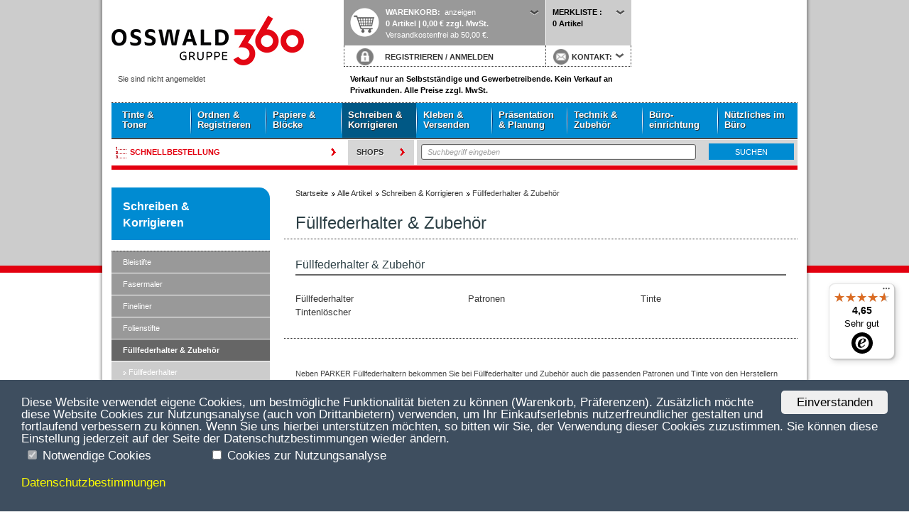

--- FILE ---
content_type: text/html; charset=utf-8
request_url: https://office360.shop/de/schreiben-korrigieren/fuellfederhalter-zubehoer/
body_size: 15151
content:
<?xml version="1.0" encoding="utf-8" ?>
<!DOCTYPE html PUBLIC "-//W3C//DTD XHTML 1.1//EN" "http://www.w3.org/TR/xhtml11/DTD/xhtml11.dtd">
<html xml:lang="de" xmlns="http://www.w3.org/1999/xhtml">
<head>
    <title>F&#252;llfederhalter &amp; Zubeh&#246;r - Osswald 360 GmbH - Onlineshop</title>

    <meta http-equiv="content-type" content="application/xhtml+xml; charset=utf-8" />
        <meta name="robots" content="index, follow" />
    <meta name="description" content="Neben PARKER F&#252;llfederhaltern bekommen Sie bei F&#252;llfederhalter und Zubeh&#246;r auch die passenden Patronen und Tinte von den Herstellern pelikan, rotring und PARKER sowie Tintenl&#246;scher zum Korrigieren.
" />
    <meta name="keywords" content="Stifte, Schreibger&#228;te, Federschreiber, F&#252;ller, F&#252;llfederhalter, F&#252;llhalter, Kolbenf&#252;ller, Patronenf&#252;ller" />
    <meta name="author" content="Soennecken eG (http://www.soennecken.de)" />
    <meta name="language" content="de" />
    <meta name="copyright" content="Soennecken eG (http://www.soennecken.de)" />
    <!-- https://www.seo-book.de/onpage/noarchive-raus-aus-dem-cache -->
    <meta name="robots" content="noarchive" />
    <meta name="googlebot" content="noarchive" />
    <meta http-equiv="X-Fire-ClientSide-Event" content="" />
    <meta http-equiv="X-UA-Compatible" content="IE=edge" />

    <!-- favicon (optional) -->
    <link rel="shortcut icon" type="image/vnd.microsoft.icon" href="/img/favicon.ico?v=1" />
    <link rel="shortcut icon" type="image/x-icon" href="/img/favicon.ico?v=1" />
    <link rel="icon" type="image/png" href="/img/favicon.png" />
    <link rel="icon" type="image/gif" href="/img/favicon.gif" />

    <link href="/Css/Desktop/Site.office360.min.css?v=638984635420000000" rel="stylesheet" type="text/css" />
    
    
    
    <link href="/Css/Desktop/Lib/lity.min.css?v=638984634640000000" rel="stylesheet" type="text/css" />
    <link href="/Css/Desktop/Lib/dsgvo-video-embed.min.css?v=638984634640000000" rel="stylesheet" type="text/css" />

        
    
        
    
<!-- BEGIN Partial/Private/GoogleAnalyticsJavascript -->
    <!--- Google Analytics Module disabled -->

<!-- END Partial/Private/GoogleAnalyticsJavascript -->

    
<!-- BEGIN Partial/Private/CookiesHint -->

    <script type="text/javascript">
        window.CookieHinweis_options = {
            message: 'Diese Website verwendet eigene Cookies, um bestmögliche Funktionalität bieten zu können (Warenkorb, Präferenzen). ' +
                'Zusätzlich möchte diese Website Cookies zur Nutzungsanalyse (auch von Drittanbietern) verwenden, ' +
                'um Ihr Einkaufserlebnis nutzerfreundlicher gestalten und fortlaufend verbessern zu können. ' +
                'Wenn Sie uns hierbei unterstützen möchten, so bitten wir Sie, der Verwendung dieser Cookies zuzustimmen. ' +
                'Sie können diese Einstellung jederzeit auf der Seite der Datenschutzbestimmungen wieder ändern. ',
            // + 'Eine Liste der benutzten Cookies finden sie unter den Datenschutzbestimmungen.',
            agree: 'Einverstanden',
            additional:
                '<span class="cc_checkbox"><input type="checkbox" id="cookie_required" disabled checked/> Notwendige Cookies</span>' +
                '<span class="cc_checkbox"><input type="checkbox" id="cookie_tracking"/> Cookies zur Nutzungsanalyse</span>',
            learnMore: 'Datenschutzbestimmungen',
            link: '/de/info/dsv.aspx'
        };
    </script>

<!-- END Partial/Private/CookiesHint -->

</head>
<body id="top" class="request-get culture-de controller-category action-index model-name-category model-state-valid view-category-category logged-out webkit webkit-537 chrome chrome-131 header-with-two-logos noscript">
    <script src="/Scripts/Starting.js?v=638984634640000000" type="text/javascript"></script>
    
<!-- BEGIN Partial/Private/ECondaMetaData -->
<!-- **eConda_inactive** -->  


<!-- END Partial/Private/ECondaMetaData -->


        <div id="body-wrapper">



<!--01-Integrated-->

<div id="page">
    <div id="header">
        
        
<!-- BEGIN Partial/Layout/01/Integrated/Header/Alternative -->
<div class="first">
    <div class="first logo">
        <a href="/de/home/">Startseite</a>
    </div>
    <div class="second">
            <div class="first logo">
                <a href="/de/home/" style="background-image: url(&quot;//premium21.privatepilot.de/titanstatic/36116/persoenlich-fuer-sie-da_201612280315.jpg&quot;)">Startseite</a>
            </div>
        <div class="second">
            <div class="first">
                
<!-- BEGIN Partial/Layout/01/Integrated/Header/PanelShoppingCart -->

<div class="flyout container shoppingcart count-0">
    <div class="flyout panel">
        <div>
            <h4>Warenkorb</h4>
            <a href="/de/warenkorb/" title="Warenkorb anzeigen">anzeigen</a>
        </div>
        <p>
            <em>0 Artikel | 0,00 € zzgl. MwSt.</em><br />
            
                <small>Versandkostenfrei ab 50,00 €.</small>
        </p>
        <span class="glassframe"></span>
    </div>
    
</div>


<!-- BEGIN Partial/Private/ExitIntentPopupEmpty -->
<script type="text/javascript">
    function initExitIntent() { }
</script>

<!-- END Partial/Private/ExitIntentPopupEmpty -->

<!-- END Partial/Layout/01/Integrated/Header/PanelShoppingCart -->
 
                
<!-- BEGIN Partial/Layout/01/Integrated/Header/PanelWatchlist -->

<div class="flyout container watchlist count-0">
    <div class="flyout panel">
        <div>
            <h4>
                Merkliste               
            </h4>
        </div>
        <p>
            <em>0 Artikel</em>
        </p>
    </div>

</div>
<!-- END Partial/Layout/01/Integrated/Header/PanelWatchlist -->
       
            </div>                                                       
            <div class="second">
                
<!-- BEGIN Partial/Layout/01/Integrated/Header/PanelAccount -->
<div class="flyout container account">
    
<!-- BEGIN Partial/Layout/01/Integrated/Header/PanelAccount/Login -->
<div class="flyout panel">
    <div>
        <img src="/Content/Images/Icon_Schloss.png" class="header-icon" />
            <span class="header-login">
                <a href="/de/konto/registrieren.aspx" title="Registrieren">REGISTRIEREN</a>
                <span>/</span>
                <a href="/de/konto/einloggen.aspx" title="anmelden">ANMELDEN</a>
            </span>
    </div>
</div>
<!-- END Partial/Layout/01/Integrated/Header/PanelAccount/Login -->


</div>

<!-- END Partial/Layout/01/Integrated/Header/PanelAccount -->

                
<!-- BEGIN Partial/Layout/01/Integrated/Header/PanelContact -->
<div class="flyout container contact">
    <div class="flyout panel">
        <div>
            <img src="/Content/Images/Icon_Briefumschlag.png" class="header-icon" alt=""/>
            <h4>Kontakt</h4>
        </div>
    </div>
    <div class="flyout popup">
<ul><li class="phone first first-half even"><big>0511 1247-290</big> bei Fragen!                    <p class="opening-hours">Mo - Do: 08:00 - 17:00 Uhr Fr:          08:00 - 15:45 Uhr</p>
</li><li class="form last last-half odd"><a href="/de/mail/kontakt.aspx">Kontaktformular</a>                <p>Ü&shy;ber un&shy;ser Kon&shy;takt&shy;for&shy;mu&shy;lar kön&shy;nen Sie auch au&shy;ßer&shy;halb
                    un&shy;ser&shy;er Ge&shy;schäfts&shy;zei&shy;ten Kon&shy;takt mit uns auf&shy;neh&shy;men.</p>
</li></ul>    </div>
</div>

<!-- END Partial/Layout/01/Integrated/Header/PanelContact -->

            </div>
        </div>
    </div>
    <div class="third">
        <div class="first">
            <p class="login state">
Sie sind nicht angemeldet            </p>
        </div>
        <div class="second">
            <p>Verkauf nur an Selbstständige und Gewerbetreibende. Kein Verkauf an Privatkunden. Alle Preise zzgl. MwSt.</p>
        </div>
    </div>
</div>

<!-- BEGIN Partial/Layout/01/Integrated/Header/Menu -->
<ul class="navigation menu level-1"><li class="first first-half even">                 <a href="/de/tinte-toner-suche/" title="Tinte &amp; Toner">
                     
                     Tinte &amp;                     <br />
Toner</a>
</li><li class="categories-devided by-2 first-half odd">                 <a href="/de/ordnen-registrieren/" title="Ordnen &amp; Registrieren">Ordnen &amp; Registrieren</a>
                 <div class="flyout popup">
                     <div class="categories">
                         <h4>Kategorien</h4>
<ul class="first even level-2"><li class="first first-half even">                                     <a href="/de/ordnen-registrieren/akten-prospekthuellen/" title="Akten- &amp; Prospekth&#252;llen">Akten- &amp; Prospekth&#252;llen</a>
</li><li class="first-half odd">                                     <a href="/de/ordnen-registrieren/archivierung-aufbewahrung/" title="Archivierung &amp; Aufbewahrung">Archivierung &amp; Aufbewahrung</a>
</li><li class="first-half even">                                     <a href="/de/ordnen-registrieren/hefter/" title="Hefter">Hefter</a>
</li><li class="first-half last-half-floor odd">                                     <a href="/de/ordnen-registrieren/heftgeraete-zubehoer/" title="Heftger&#228;te &amp; Zubeh&#246;r">Heftger&#228;te &amp; Zubeh&#246;r</a>
</li><li class="last-half even">                                     <a href="/de/ordnen-registrieren/huellen/" title="H&#252;llen">H&#252;llen</a>
</li><li class="last-half odd">                                     <a href="/de/ordnen-registrieren/karteien-zubehoer/" title="Karteien &amp; Zubeh&#246;r">Karteien &amp; Zubeh&#246;r</a>
</li><li class="last last-half even">                                     <a href="/de/ordnen-registrieren/locher/" title="Locher">Locher</a>
</li></ul><ul class="second last odd level-2"><li class="first first-half even">                                     <a href="/de/ordnen-registrieren/mappen-zubehoer/" title="Mappen &amp; Zubeh&#246;r">Mappen &amp; Zubeh&#246;r</a>
</li><li class="first-half odd">                                     <a href="/de/ordnen-registrieren/ordner-zubehoer/" title="Ordner &amp; Zubeh&#246;r">Ordner &amp; Zubeh&#246;r</a>
</li><li class="first-half even">                                     <a href="/de/ordnen-registrieren/register-trennblaetter/" title="Register &amp; Trennbl&#228;tter">Register &amp; Trennbl&#228;tter</a>
</li><li class="last-half odd">                                     <a href="/de/ordnen-registrieren/registraturen/" title="Registraturen">Registraturen</a>
</li><li class="last-half even">                                     <a href="/de/ordnen-registrieren/schreibtischorganisation/" title="Schreibtischorganisation">Schreibtischorganisation</a>
</li><li class="last last-half odd">                                     <a href="/de/ordnen-registrieren/visitenkartenablagen/" title="Visitenkartenablagen">Visitenkartenablagen</a>
</li></ul>                     </div>
                 </div>
</li><li class="first-half even">                 <a href="/de/papiere-bloecke/" title="Papiere &amp; Bl&#246;cke">Papiere &amp; Bl&#246;cke</a>
                 <div class="flyout popup">
                     <div class="categories">
                         <h4>Kategorien</h4>
<ul class="level-2"><li class="first first-half even">                                     <a href="/de/papiere-bloecke/bloecke-notizbuecher/" title="Bl&#246;cke/ Notizb&#252;cher">Bl&#246;cke/ Notizb&#252;cher</a>
</li><li class="first-half odd">                                     <a href="/de/papiere-bloecke/formulare/" title="Formulare">Formulare</a>
</li><li class="first-half last-half-floor even">                                     <a href="/de/papiere-bloecke/haftnotizen/" title="Haftnotizen">Haftnotizen</a>
</li><li class="last-half odd">                                     <a href="/de/papiere-bloecke/rollenpapiere/" title="Rollenpapiere">Rollenpapiere</a>
</li><li class="last last-half even">                                     <a href="/de/papiere-bloecke/papiere/" title="Papiere">Papiere</a>
</li></ul>                     </div>
                 </div>
</li><li class="categories-devided by-2 selected first-half odd">                 <a href="/de/schreiben-korrigieren/" title="Schreiben &amp; Korrigieren">Schreiben &amp; Korrigieren</a>
                 <div class="flyout popup">
                     <div class="categories">
                         <h4>Kategorien</h4>
<ul class="first even level-2"><li class="selected first first-half even">                                     <a href="/de/schreiben-korrigieren/bleistifte/" title="Bleistifte">Bleistifte</a>
</li><li class="selected first-half odd">                                     <a href="/de/schreiben-korrigieren/fasermaler/" title="Fasermaler">Fasermaler</a>
</li><li class="selected first-half even">                                     <a href="/de/schreiben-korrigieren/fineliner/" title="Fineliner">Fineliner</a>
</li><li class="selected first-half odd">                                     <a href="/de/schreiben-korrigieren/folienstifte/" title="Folienstifte">Folienstifte</a>
</li><li class="selected last-half even">                                     <a href="/de/schreiben-korrigieren/fuellfederhalter-zubehoer/" title="F&#252;llfederhalter &amp; Zubeh&#246;r">F&#252;llfederhalter &amp; Zubeh&#246;r</a>
</li><li class="selected last-half odd">                                     <a href="/de/schreiben-korrigieren/gelschreiber-minen/" title="Gelschreiber &amp; Minen">Gelschreiber &amp; Minen</a>
</li><li class="selected last-half even">                                     <a href="/de/schreiben-korrigieren/korrekturmittel/" title="Korrekturmittel">Korrekturmittel</a>
</li><li class="selected last last-half odd">                                     <a href="/de/schreiben-korrigieren/kugelschreiber-minen/" title="Kugelschreiber &amp; Minen">Kugelschreiber &amp; Minen</a>
</li></ul><ul class="second last odd level-2"><li class="selected first first-half even">                                     <a href="/de/schreiben-korrigieren/lineale/" title="Lineale">Lineale</a>
</li><li class="selected first-half odd">                                     <a href="/de/schreiben-korrigieren/marker-textmarker/" title="Marker/ Textmarker">Marker/ Textmarker</a>
</li><li class="selected first-half even">                                     <a href="/de/schreiben-korrigieren/radierer/" title="Radierer">Radierer</a>
</li><li class="selected first-half last-half-floor odd">                                     <a href="/de/schreiben-korrigieren/spitzer/" title="Spitzer">Spitzer</a>
</li><li class="selected last-half even">                                     <a href="/de/schreiben-korrigieren/stempel-zubehoer/" title="Stempel &amp; Zubeh&#246;r">Stempel &amp; Zubeh&#246;r</a>
</li><li class="selected last-half odd">                                     <a href="/de/schreiben-korrigieren/tintenroller-minen/" title="Tintenroller &amp; Minen">Tintenroller &amp; Minen</a>
</li><li class="selected last last-half even">                                     <a href="/de/schreiben-korrigieren/zeichenbedarf/" title="Zeichenbedarf">Zeichenbedarf</a>
</li></ul>                     </div>
                 </div>
</li><li class="categories-devided by-2 first-half last-half-floor even">                 <a href="/de/kleben-versenden/" title="Kleben &amp; Versenden">Kleben &amp; Versenden</a>
                 <div class="flyout popup">
                     <div class="categories">
                         <h4>Kategorien</h4>
<ul class="first even level-2"><li class="first first-half even">                                     <a href="/de/kleben-versenden/waagen/" title="Waagen">Waagen</a>
</li><li class="first-half odd">                                     <a href="/de/kleben-versenden/etiketten/" title="Etiketten">Etiketten</a>
</li><li class="first-half last-half-floor even">                                     <a href="/de/kleben-versenden/klebemittel/" title="Klebemittel">Klebemittel</a>
</li><li class="last-half odd">                                     <a href="/de/kleben-versenden/klebebaender-strips/" title="Klebeb&#228;nder/ -strips">Klebeb&#228;nder/ -strips</a>
</li><li class="last last-half even">                                     <a href="/de/kleben-versenden/packbaender/" title="Packb&#228;nder">Packb&#228;nder</a>
</li></ul><ul class="second last odd level-2"><li class="first first-half even">                                     <a href="/de/kleben-versenden/schneiden/" title="Schneiden">Schneiden</a>
</li><li class="first-half odd">                                     <a href="/de/kleben-versenden/selbstklebeprodukte/" title="Selbstklebeprodukte">Selbstklebeprodukte</a>
</li><li class="last-half even">                                     <a href="/de/kleben-versenden/verpackungsmittel/" title="Verpackungsmittel">Verpackungsmittel</a>
</li><li class="last last-half odd">                                     <a href="/de/kleben-versenden/versandmittel/" title="Versandmittel">Versandmittel</a>
</li></ul>                     </div>
                 </div>
</li><li class="last-half odd">                 <a href="/de/praesentation-planung/" title="Pr&#228;sentation &amp; Planung">Pr&#228;sentation &amp; Planung</a>
                 <div class="flyout popup">
                     <div class="categories">
                         <h4>Kategorien</h4>
<ul class="level-2"><li class="first first-half even">                                     <a href="/de/praesentation-planung/flipcharts-zubehoer/" title="Flipcharts &amp; Zubeh&#246;r">Flipcharts &amp; Zubeh&#246;r</a>
</li><li class="first-half odd">                                     <a href="/de/praesentation-planung/folien/" title="Folien">Folien</a>
</li><li class="first-half even">                                     <a href="/de/praesentation-planung/kalender-zubehoer/" title="Kalender &amp; Zubeh&#246;r">Kalender &amp; Zubeh&#246;r</a>
</li><li class="first-half last-half-floor odd">                                     <a href="/de/praesentation-planung/moderationstafeln-zubehoer/" title="Moderationstafeln &amp; Zubeh&#246;r">Moderationstafeln &amp; Zubeh&#246;r</a>
</li><li class="last-half even">                                     <a href="/de/praesentation-planung/namensschilder-zubehoer/" title="Namensschilder &amp; Zubeh&#246;r">Namensschilder &amp; Zubeh&#246;r</a>
</li><li class="last-half odd">                                     <a href="/de/praesentation-planung/prospekt-infosysteme-zubehoer/" title="Prospekt-/ Infosysteme &amp; Zubeh&#246;r">Prospekt-/ Infosysteme &amp; Zubeh&#246;r</a>
</li><li class="last last-half even">                                     <a href="/de/praesentation-planung/tafeln-pinnwaende-zubehoer/" title="Tafeln/ Pinnw&#228;nde &amp; Zubeh&#246;r">Tafeln/ Pinnw&#228;nde &amp; Zubeh&#246;r</a>
</li></ul>                     </div>
                 </div>
</li><li class="categories-devided by-2 last-half even">                 <a href="/de/technik-zubehoer/" title="Technik &amp; Zubeh&#246;r">Technik &amp; Zubeh&#246;r</a>
                 <div class="flyout popup">
                     <div class="categories">
                         <h4>Kategorien</h4>
<ul class="first even level-2"><li class="first first-half even">                                     <a href="/de/technik-zubehoer/aktenvernichter/" title="Aktenvernichter">Aktenvernichter</a>
</li><li class="first-half odd">                                     <a href="/de/technik-zubehoer/batterien-akkus-zubehoer/" title="Batterien/ Akkus &amp; Zubeh&#246;r">Batterien/ Akkus &amp; Zubeh&#246;r</a>
</li><li class="first-half even">                                     <a href="/de/technik-zubehoer/beamer-zubehoer/" title="Beamer &amp; Zubeh&#246;r">Beamer &amp; Zubeh&#246;r</a>
</li><li class="first-half odd">                                     <a href="/de/technik-zubehoer/beschriftungsgeraete-zubehoer/" title="Beschriftungsger&#228;te &amp; Zubeh&#246;r">Beschriftungsger&#228;te &amp; Zubeh&#246;r</a>
</li><li class="first-half even">                                     <a href="/de/technik-zubehoer/bindegeraete-zubehoer/" title="Bindeger&#228;te &amp; Zubeh&#246;r">Bindeger&#228;te &amp; Zubeh&#246;r</a>
</li><li class="first-half odd">                                     <a href="/de/technik-zubehoer/computerzubehoer/" title="Computerzubeh&#246;r">Computerzubeh&#246;r</a>
</li><li class="first-half even">                                     <a href="/de/technik-zubehoer/diktiergeraete-zubehoer/" title="Diktierger&#228;te &amp; Zubeh&#246;r">Diktierger&#228;te &amp; Zubeh&#246;r</a>
</li><li class="last-half odd">                                     <a href="/de/technik-zubehoer/drucker-multifunktionsgeraete/" title="Drucker/ Multifunktionsger&#228;te">Drucker/ Multifunktionsger&#228;te</a>
</li><li class="last-half even">                                     <a href="/de/technik-zubehoer/edv-kabel/" title="EDV-Kabel">EDV-Kabel</a>
</li><li class="last-half odd">                                     <a href="/de/technik-zubehoer/edv-reinigungsmittel/" title="EDV-Reinigungsmittel">EDV-Reinigungsmittel</a>
</li><li class="last-half even">                                     <a href="/de/technik-zubehoer/falzmaschinen/" title="Falzmaschinen">Falzmaschinen</a>
</li><li class="last-half odd">                                     <a href="/de/technik-zubehoer/kameras-zubehoer/" title="Kameras &amp; Zubeh&#246;r">Kameras &amp; Zubeh&#246;r</a>
</li><li class="last-half even">                                     <a href="/de/technik-zubehoer/kartenlesegeraete/" title="Kartenleseger&#228;te">Kartenleseger&#228;te</a>
</li><li class="last last-half odd">                                     <a href="/de/technik-zubehoer/kassen-geldzaehlsysteme/" title="Kassen/ Geldz&#228;hlsysteme">Kassen/ Geldz&#228;hlsysteme</a>
</li></ul><ul class="second last odd level-2"><li class="first first-half even">                                     <a href="/de/technik-zubehoer/kopierer-scanner/" title="Kopierer/ Scanner">Kopierer/ Scanner</a>
</li><li class="first-half odd">                                     <a href="/de/technik-zubehoer/laminiergeraete-zubehoer/" title="Laminierger&#228;te &amp; Zubeh&#246;r">Laminierger&#228;te &amp; Zubeh&#246;r</a>
</li><li class="first-half even">                                     <a href="/de/technik-zubehoer/projektoren-zubehoer/" title="Projektoren &amp; Zubeh&#246;r">Projektoren &amp; Zubeh&#246;r</a>
</li><li class="first-half odd">                                     <a href="/de/technik-zubehoer/rechner/" title="Rechner">Rechner</a>
</li><li class="first-half even">                                     <a href="/de/technik-zubehoer/schreibmaschinen/" title="Schreibmaschinen">Schreibmaschinen</a>
</li><li class="first-half odd">                                     <a href="/de/technik-zubehoer/speichermedien-zubehoer/" title="Speichermedien &amp; Zubeh&#246;r">Speichermedien &amp; Zubeh&#246;r</a>
</li><li class="first-half last-half-floor even">                                     <a href="/de/technik-zubehoer/stromversorgung/" title="Stromversorgung">Stromversorgung</a>
</li><li class="last-half odd">                                     <a href="/de/technik-zubehoer/taschenlampen/" title="Taschenlampen">Taschenlampen</a>
</li><li class="last-half even">                                     <a href="/de/technik-zubehoer/tastaturen-maeuse/" title="Tastaturen &amp; M&#228;use">Tastaturen &amp; M&#228;use</a>
</li><li class="last-half odd">                                     <a href="/de/technik-zubehoer/telefone-mobilfunk/" title="Telefone &amp; Mobilfunk">Telefone &amp; Mobilfunk</a>
</li><li class="last-half even">                                     <a href="/de/technik-zubehoer/zeitschaltuhren/" title="Zeitschaltuhren">Zeitschaltuhren</a>
</li><li class="last-half odd">                                     <a href="/de/technik-zubehoer/monitore/" title="Monitore">Monitore</a>
</li><li class="last last-half even">                                     <a href="/de/technik-zubehoer/notebooks-tablets/" title="Notebooks &amp; Tablets">Notebooks &amp; Tablets</a>
</li></ul>                     </div>
                 </div>
</li><li class="categories-devided by-2 last-half odd">                 <a href="/de/bueroeinrichtung/" title="B&#252;roeinrichtung">
                     
                     B&#252;ro-                     <br />einrichtung</a>
                 <div class="flyout popup">
                     <div class="categories">
                         <h4>Kategorien</h4>
<ul class="first even level-2"><li class="first first-half even">                                     <a href="/de/bueroeinrichtung/bilderrahmen/" title="Bilderrahmen">Bilderrahmen</a>
</li><li class="first-half odd">                                     <a href="/de/bueroeinrichtung/bodenschutzmatten-fussmatten/" title="Bodenschutzmatten &amp; Fu&#223;matten">Bodenschutzmatten &amp; Fu&#223;matten</a>
</li><li class="first-half even">                                     <a href="/de/bueroeinrichtung/bueromoebelserien/" title="B&#252;rom&#246;belserien">B&#252;rom&#246;belserien</a>
</li><li class="first-half last-half-floor odd">                                     <a href="/de/bueroeinrichtung/fussstuetzen/" title="Fu&#223;st&#252;tzen">Fu&#223;st&#252;tzen</a>
</li><li class="last-half even">                                     <a href="/de/bueroeinrichtung/hocker-rollhocker/" title="Hocker &amp; Rollhocker">Hocker &amp; Rollhocker</a>
</li><li class="last-half odd">                                     <a href="/de/bueroeinrichtung/leuchten-leuchtmittel/" title="Leuchten &amp; Leuchtmittel">Leuchten &amp; Leuchtmittel</a>
</li><li class="last last-half even">                                     <a href="/de/bueroeinrichtung/moebel/" title="M&#246;bel">M&#246;bel</a>
</li></ul><ul class="second last odd level-2"><li class="first first-half even">                                     <a href="/de/bueroeinrichtung/schilder-orientierung/" title="Schilder &amp; Orientierung">Schilder &amp; Orientierung</a>
</li><li class="first-half odd">                                     <a href="/de/bueroeinrichtung/schraenke/" title="Schr&#228;nke">Schr&#228;nke</a>
</li><li class="first-half even">                                     <a href="/de/bueroeinrichtung/stuehle/" title="St&#252;hle">St&#252;hle</a>
</li><li class="first-half last-half-floor odd">                                     <a href="/de/bueroeinrichtung/tresore/" title="Tresore">Tresore</a>
</li><li class="last-half even">                                     <a href="/de/bueroeinrichtung/tuerstopper/" title="T&#252;rstopper">T&#252;rstopper</a>
</li><li class="last-half odd">                                     <a href="/de/bueroeinrichtung/uhren/" title="Uhren">Uhren</a>
</li><li class="last last-half even">                                     <a href="/de/bueroeinrichtung/briefkaesten/" title="Briefk&#228;sten">Briefk&#228;sten</a>
</li></ul>                     </div>
                 </div>
</li><li class="categories-devided by-2 last last-half even">                 <a href="/de/nuetzliches-im-buero/" title="N&#252;tzliches im B&#252;ro">N&#252;tzliches im B&#252;ro</a>
                 <div class="flyout popup">
                     <div class="categories">
                         <h4>Kategorien</h4>
<ul class="first even level-2"><li class="first first-half even">                                     <a href="/de/nuetzliches-im-buero/abfallbehaelter-muellbeutel/" title="Abfallbeh&#228;lter &amp; M&#252;llbeutel">Abfallbeh&#228;lter &amp; M&#252;llbeutel</a>
</li><li class="first-half odd">                                     <a href="/de/nuetzliches-im-buero/arbeitsschutz-erste-hilfe/" title="Arbeitsschutz &amp; Erste Hilfe">Arbeitsschutz &amp; Erste Hilfe</a>
</li><li class="first-half even">                                     <a href="/de/nuetzliches-im-buero/hygieneartikel/" title="Hygieneartikel">Hygieneartikel</a>
</li><li class="first-half odd">                                     <a href="/de/nuetzliches-im-buero/kaffee-tee/" title="Kaffee &amp; Tee">Kaffee &amp; Tee</a>
</li><li class="last-half even">                                     <a href="/de/nuetzliches-im-buero/geschirr-besteck/" title="Geschirr &amp; Besteck">Geschirr &amp; Besteck</a>
</li><li class="last-half odd">                                     <a href="/de/nuetzliches-im-buero/konferenzbedarf/" title="Konferenzbedarf">Konferenzbedarf</a>
</li><li class="last-half even">                                     <a href="/de/nuetzliches-im-buero/kuechengeraete-zubehoer/" title="K&#252;chenger&#228;te &amp; Zubeh&#246;r">K&#252;chenger&#228;te &amp; Zubeh&#246;r</a>
</li><li class="last last-half odd">                                     <a href="/de/nuetzliches-im-buero/kuechenzubehoer/" title="K&#252;chenzubeh&#246;r">K&#252;chenzubeh&#246;r</a>
</li></ul><ul class="second last odd level-2"><li class="first first-half even">                                     <a href="/de/nuetzliches-im-buero/leitern/" title="Leitern">Leitern</a>
</li><li class="first-half odd">                                     <a href="/de/nuetzliches-im-buero/reinigungsmittel-reinigungsgeraete/" title="Reinigungsmittel &amp; Reinigungsger&#228;te">Reinigungsmittel &amp; Reinigungsger&#228;te</a>
</li><li class="first-half even">                                     <a href="/de/nuetzliches-im-buero/suesswaren-gebaeck/" title="S&#252;&#223;waren &amp; Geb&#228;ck">S&#252;&#223;waren &amp; Geb&#228;ck</a>
</li><li class="first-half odd">                                     <a href="/de/nuetzliches-im-buero/taschen-koffer-zubehoer/" title="Taschen, Koffer &amp; Zubeh&#246;r">Taschen, Koffer &amp; Zubeh&#246;r</a>
</li><li class="last-half even">                                     <a href="/de/nuetzliches-im-buero/transportmittel/" title="Transportmittel">Transportmittel</a>
</li><li class="last-half odd">                                     <a href="/de/nuetzliches-im-buero/ventilatoren-heizluefter/" title="Ventilatoren &amp; Heizl&#252;fter">Ventilatoren &amp; Heizl&#252;fter</a>
</li><li class="last-half even">                                     <a href="/de/nuetzliches-im-buero/lupen/" title="Lupen">Lupen</a>
</li><li class="last last-half odd">                                     <a href="/de/nuetzliches-im-buero/werkzeuge/" title="Werkzeuge">Werkzeuge</a>
</li></ul>                     </div>
                 </div>
</li></ul>
<!-- END Partial/Layout/01/Integrated/Header/Menu -->


<!-- BEGIN Partial/Layout/01/Integrated/Header/Submenu -->


<div class="navigation subnavigation">
    <div>
<ul><li class="quickorder first first-half even"><a href="/de/schnellbestellung/schnellbestellung.aspx" title="Schnellbestellung">Schnellbestellung</a></li><li class="specialshops first-half last-half-floor odd">                        <a href="#" title="Shops">Shops</a>
                        <div class="flyout-specialshops flyout popup">
                                <div class="flyout-themeshops">
                                    <a href="/de/themenshops/">
                                        <h4>Alle Themenshops</h4>
                                    </a>

<ul><li class="specialshop first first-half even"><a href="/de/themenshops/homeoffice/" style="word-wrap:break-word; white-space: normal;" title="Alles für Ihr Homeoffice">Alles f&#252;r Ihr Homeoffice</a></li><li class="specialshop first-half odd"><a href="/de/themenshops/bestseller/" style="word-wrap:break-word; white-space: normal;" title="Bestseller">Bestseller</a></li><li class="specialshop first-half even"><a href="/de/themenshops/baumarkt/" style="word-wrap:break-word; white-space: normal;" title="Baumarkt">Baumarkt</a></li><li class="specialshop first-half odd"><a href="/de/themenshops/catering/" style="word-wrap:break-word; white-space: normal;" title="Catering &amp; Food">Catering &amp; Food</a></li><li class="specialshop first-half even"><a href="/de/themenshops/ergonomie/" style="word-wrap:break-word; white-space: normal;" title="Ergonomie">Ergonomie</a></li><li class="specialshop first-half odd"><a href="/de/themenshops/erstehilfe/" style="word-wrap:break-word; white-space: normal;" title="Erste Hilfe">Erste Hilfe</a></li><li class="specialshop first-half even"><a href="/de/themenshops/gesundheit/" style="word-wrap:break-word; white-space: normal;" title="Gesundheit">Gesundheit</a></li><li class="specialshop first-half odd"><a href="/de/themenshops/garten/" style="word-wrap:break-word; white-space: normal;" title="Garten">Garten</a></li><li class="specialshop first-half even"><a href="/de/themenshops/handwerkundwerkzeug/" style="word-wrap:break-word; white-space: normal;" title="Handwerk &amp; Werkzeug">Handwerk &amp; Werkzeug</a></li><li class="specialshop first-half last-half-floor odd"><a href="/de/themenshops/hygienereinigung/" style="word-wrap:break-word; white-space: normal;" title="Hygiene &amp; Reinigung">Hygiene &amp; Reinigung</a></li><li class="specialshop last-half even"><a href="/de/themenshops/kalender/" style="word-wrap:break-word; white-space: normal;" title="Kalender 2026">Kalender 2026</a></li><li class="specialshop last-half odd"><a href="/de/themenshops/oekoshop/" style="word-wrap:break-word; white-space: normal;" title="Nachhaltigkeit">Nachhaltigkeit</a></li><li class="specialshop last-half even"><a href="/de/themenshops/newwork/" style="word-wrap:break-word; white-space: normal;" title="New Work">New Work</a></li><li class="specialshop last-half odd"><a href="/de/themenshops/outdoorarbeiten/" style="word-wrap:break-word; white-space: normal;" title="Outdoor Arbeiten">Outdoor Arbeiten</a></li><li class="specialshop last-half even"><a href="/de/themenshops/praesentation/" style="word-wrap:break-word; white-space: normal;" title="Präsentation &amp; Planung">Pr&#228;sentation &amp; Planung</a></li><li class="specialshop last-half odd"><a href="/de/themenshops/schule/" style="word-wrap:break-word; white-space: normal;" title="Schule">Schule</a></li><li class="specialshop last-half even"><a href="/de/themenshops/sommer/" style="word-wrap:break-word; white-space: normal;" title="Sommer">Sommer</a></li><li class="specialshop last-half odd"><a href="/de/themenshops/vorteilspackungen/" style="word-wrap:break-word; white-space: normal;" title="Vorteilspackungen">Vorteilspackungen</a></li><li class="specialshop last last-half even"><a href="/de/themenshops/fellowescashback/" style="word-wrap:break-word; white-space: normal;" title="Fellowes Cashback">Fellowes Cashback</a></li></ul>                                </div>
                                                            <div class="flyout-brandshops" style="margin-left: 234px;">
                                    <a href="/de/markenshops/">
                                        <h4>Alle Markenshops</h4>
                                    </a>
<ul><li class="specialshop first first-half even"><a href="/de/markenshops/averyzweckform/" title="Avery Zweckform" style="background-image: url('//backoffice.xn--brobest-n2a.de/titanstatic/80000/A002990E_2020-06-04-01-03-33.png')"></a>
</li><li class="specialshop first-half odd"><a href="/de/markenshops/bakkerelkhuizen/" title="BakkerElkhuizen" style="background-image: url('//backoffice.xn--brobest-n2a.de/titanstatic/80000/A009097I_2_2022-03-17-01-19-20.jpg')"></a>
</li><li class="specialshop first-half even"><a href="/de/markenshops/bicmarkenshop/" title="BIC&#174;" style="background-image: url('//backoffice.xn--brobest-n2a.de/titanstatic/80000/Logo_BIC_2021-02-19-10-04-07.png')"></a>
</li><li class="specialshop first-half odd"><a href="/de/markenshops/cp/" title="C+P" style="background-image: url('//backoffice.xn--brobest-n2a.de/titanstatic/80000/A010424I_2017-08-28-09-33-10.png')"></a>
</li><li class="specialshop first-half even"><a href="/de/markenshops/brennenstuhl/" title="brennenstuhl" style="background-image: url('//backoffice.xn--brobest-n2a.de/titanstatic/80000/06_Logo_Brennenstuhl_2023-11-09-02-41-50.png')"></a>
</li><li class="specialshop first-half odd"><a href="/de/markenshops/clairefontaine/" title="Clairefontaine" style="background-image: url('//backoffice.xn--brobest-n2a.de/titanstatic/80000/B010770D_2022-02-17-12-54-26.png')"></a>
</li><li class="specialshop first-half even"><a href="/de/markenshops/dahle/" title="DAHLE" style="background-image: url('//backoffice.xn--brobest-n2a.de/titanstatic/80000/Dahle_2018-12-17-02-20-45.png')"></a>
</li><li class="specialshop first-half odd"><a href="/de/markenshops/diversey/" title="Diversey" style="background-image: url('//backoffice.xn--brobest-n2a.de/titanstatic/80000/div_div_diversey_holding_shape_master_rgb (7)_2023-10-11-04-12-06.png')"></a>
</li><li class="specialshop first-half even"><a href="/de/markenshops/durable/" title="Durable" style="background-image: url('//backoffice.xn--brobest-n2a.de/titanstatic/80000/A006899V_2022-05-31-10-07-39.png')"></a>
</li><li class="specialshop first-half odd"><a href="/de/markenshops/doublea/" title="Double A" style="background-image: url('//backoffice.xn--brobest-n2a.de/titanstatic/80000/Logo_2024-08-05-02-04-31.png')"></a>
</li><li class="specialshop first-half even"><a href="/de/markenshops/dymo/" title="DYMO&#174;" style="background-image: url('//backoffice.xn--brobest-n2a.de/titanstatic/80000/Dymo_2020-12-17-12-56-41.jpg')"></a>
</li><li class="specialshop first-half odd"><a href="/de/markenshops/edding/" title="edding" style="background-image: url('//backoffice.xn--brobest-n2a.de/titanstatic/80000/Edding_2018-03-19-09-04-22.png')"></a>
</li><li class="specialshop first-half even"><a href="/de/markenshops/elba/" title="ELBA" style="background-image: url('//backoffice.xn--brobest-n2a.de/titanstatic/80000/Logo Elba_2018-01-22-12-59-18.png')"></a>
</li><li class="specialshop first-half odd"><a href="/de/markenshops/energizer/" title="Energizer" style="background-image: url('//backoffice.xn--brobest-n2a.de/titanstatic/80000/Logo_Energizer_2023-04-04-01-35-50.png')"></a>
</li><li class="specialshop first-half even"><a href="/de/markenshops/exacompta/" title="Exacompta" style="background-image: url('//backoffice.xn--brobest-n2a.de/titanstatic/80000/Exacompta_2021-12-14-02-08-48.png')"></a>
</li><li class="specialshop first-half odd"><a href="/de/markenshops/fabercastell/" title="Faber-Castell" style="background-image: url('//backoffice.xn--brobest-n2a.de/titanstatic/80000/Faber-Castell_2022-09-29-09-04-44.png')"></a>
</li><li class="specialshop first-half even"><a href="/de/markenshops/falken/" title="Falken" style="background-image: url('//backoffice.xn--brobest-n2a.de/titanstatic/80000/F029544V_2022-01-25-03-49-16.png')"></a>
</li><li class="specialshop first-half odd"><a href="/de/markenshops/fellowes/" title="Fellowes&#174;, Bankers Box&#174;" style="background-image: url('//backoffice.xn--brobest-n2a.de/titanstatic/80000/fellowes_2022-08-30-03-10-21.png')"></a>
</li><li class="specialshop first-half even"><a href="/de/markenshops/frankenmarkenshop/" title="Franken" style="background-image: url('//backoffice.xn--brobest-n2a.de/titanstatic/80000/Franken_2014-04-01-11-39-22.png')"></a>
</li><li class="specialshop first-half odd"><a href="/de/markenshops/floortex/" title="Floortex" style="background-image: url('//backoffice.xn--brobest-n2a.de/titanstatic/80000/Logo Floortex_2018-01-26-02-37-17.png')"></a>
</li><li class="specialshop first-half even"><a href="/de/markenshops/gardena/" title="Gardena" style="background-image: url('//backoffice.xn--brobest-n2a.de/titanstatic/80000/Logo_Gardena_2025-03-11-10-51-24.jpg')"></a>
</li><li class="specialshop first-half odd"><a href="/de/markenshops/gbc/" title="GBC&#174;" style="background-image: url('//backoffice.xn--brobest-n2a.de/titanstatic/80000/GBC_2022-08-31-02-04-40.PNG')"></a>
</li><li class="specialshop first-half even"><a href="/de/markenshops/hailo/" title="Hailo" style="background-image: url('//backoffice.xn--brobest-n2a.de/titanstatic/80000/Hailo_2022-11-02-11-32-14.png')"></a>
</li><li class="specialshop first-half odd"><a href="/de/markenshops/hama/" title="Hama" style="background-image: url('//backoffice.xn--brobest-n2a.de/titanstatic/80000/hama_Logo_neu_2024-03-06-02-57-01.png')"></a>
</li><li class="specialshop first-half even"><a href="/de/markenshops/styro/" title="styro/Hansa" style="background-image: url('//backoffice.xn--brobest-n2a.de/titanstatic/80000/Logo_HansaStyro_100x48px_2018-06-15-03-18-20.jpg')"></a>
</li><li class="specialshop first-half odd"><a href="/de/markenshops/han/" title="HAN" style="background-image: url('//backoffice.xn--brobest-n2a.de/titanstatic/80000/Han Logo_2018-07-13-09-09-24.png')"></a>
</li><li class="specialshop first-half even"><a href="/de/markenshops/helit/" title="helit" style="background-image: url('//backoffice.xn--brobest-n2a.de/titanstatic/80000/helit_2019-04-05-08-15-32.png')"></a>
</li><li class="specialshop first-half odd"><a href="/de/markenshops/herlitz/" title="Herlitz" style="background-image: url('//backoffice.xn--brobest-n2a.de/titanstatic/80000/herlitz_2020-05-25-11-43-19.png')"></a>
</li><li class="specialshop first-half even"><a href="/de/markenshops/herma/" title="HERMA" style="background-image: url('//backoffice.xn--brobest-n2a.de/titanstatic/80000/Herma_Logo_2020-10-30-02-50-56.jpg')"></a>
</li><li class="specialshop first-half odd"><a href="/de/markenshops/hsm/" title="HSM&#174;" style="background-image: url('//backoffice.xn--brobest-n2a.de/titanstatic/80000/HSM_2015-11-30-09-14-48.png')"></a>
</li><li class="specialshop first-half even"><a href="/de/markenshops/ideal/" title="IDEAL" style="background-image: url('//backoffice.xn--brobest-n2a.de/titanstatic/80000/Ideal_2014-03-24-01-08-44.png')"></a>
</li><li class="specialshop first-half last-half-floor odd"><a href="/de/markenshops/kensington/" title="Kensington" style="background-image: url('//backoffice.xn--brobest-n2a.de/titanstatic/80000/Logo_Markenshop_Kensington_100x48px_2022-08-31-01-48-39.jpg')"></a>
</li><li class="specialshop last-half even"><a href="/de/markenshops/kimberly/" title="Kimberly-Clark" style="background-image: url('//backoffice.xn--brobest-n2a.de/titanstatic/80000/B003766W_2021-05-28-09-31-46.png')"></a>
</li><li class="specialshop last-half odd"><a href="/de/markenshops/legamastermarkenshop/" title="Legamaster" style="background-image: url('//backoffice.xn--brobest-n2a.de/titanstatic/80000/Standard-4c-+-Claim_4c_2014-08-26-01-40-56.png')"></a>
</li><li class="specialshop last-half even"><a href="/de/markenshops/leitzmarkenshop/" title="Leitz" style="background-image: url('//backoffice.xn--brobest-n2a.de/titanstatic/80000/Leitz Logo_neu2024_2024-09-04-09-09-59.png')"></a>
</li><li class="specialshop last-half odd"><a href="/de/markenshops/maulmarkenshop/" title="MAUL" style="background-image: url('//backoffice.xn--brobest-n2a.de/titanstatic/80000/Maul Logo_2019-03-22-08-20-55.png')"></a>
</li><li class="specialshop last-half even"><a href="/de/markenshops/magnetoplan/" title="magnetoplan&#174;" style="background-image: url('//backoffice.xn--brobest-n2a.de/titanstatic/80000/Magnetoplan_2022-10-20-10-50-45.png')"></a>
</li><li class="specialshop last-half odd"><a href="/de/markenshops/nobo/" title="Nobo&#174;" style="background-image: url('//backoffice.xn--brobest-n2a.de/titanstatic/80000/nobo2_2022-08-23-03-31-51.PNG')"></a>
</li><li class="specialshop last-half even"><a href="/de/markenshops/novus/" title="NOVUS" style="background-image: url('//backoffice.xn--brobest-n2a.de/titanstatic/80000/Novus_2018-10-29-02-44-43.png')"></a>
</li><li class="specialshop last-half odd"><a href="/de/markenshops/oxford/" title="Oxford" style="background-image: url('//backoffice.xn--brobest-n2a.de/titanstatic/80000/Oxford_2024-04-04-09-38-04.png')"></a>
</li><li class="specialshop last-half even"><a href="/de/markenshops/pagna/" title="Pagna" style="background-image: url('//backoffice.xn--brobest-n2a.de/titanstatic/80000/P002948O_2_2021-10-28-11-48-27.png')"></a>
</li><li class="specialshop last-half odd"><a href="/de/markenshops/parker/" title="Parker, rOtring, Paper Mate" style="background-image: url('//backoffice.xn--brobest-n2a.de/titanstatic/80000/Writing Logos_2020-12-17-08-11-03.jpg')"></a>
</li><li class="specialshop last-half even"><a href="/de/markenshops/pelikan/" title="Pelikan" style="background-image: url('//backoffice.xn--brobest-n2a.de/titanstatic/80000/Pelikan_2020-06-10-12-48-51.png')"></a>
</li><li class="specialshop last-half odd"><a href="/de/markenshops/pilot/" title="PILOT" style="background-image: url('//backoffice.xn--brobest-n2a.de/titanstatic/80000/Pilot_2020-02-05-12-49-22.png')"></a>
</li><li class="specialshop last-half even"><a href="/de/markenshops/postitscotch/" title="Post-it / Scotch" style="background-image: url('//backoffice.xn--brobest-n2a.de/titanstatic/80000/Logo_Markenshop_PostIt_Scotch_100x48_2021-03-31-08-33-40.png')"></a>
</li><li class="specialshop last-half odd"><a href="/de/markenshops/prosediamarkenshop/" title="prosedia" style="background-image: url('//backoffice.xn--brobest-n2a.de/titanstatic/80000/Prosedia Logo_2014-07-09-11-24-43.png')"></a>
</li><li class="specialshop last-half even"><a href="/de/markenshops/henkel/" title="Henkel" style="background-image: url('//backoffice.xn--brobest-n2a.de/titanstatic/80000/Logo Pritt_2019-04-18-08-39-52.png')"></a>
</li><li class="specialshop last-half odd"><a href="/de/markenshops/reckitt/" title="reckitt" style="background-image: url('//backoffice.xn--brobest-n2a.de/titanstatic/80000/Kein Titel (100 x 63 px)_2024-02-20-01-30-05.png')"></a>
</li><li class="specialshop last-half even"><a href="/de/markenshops/rexel/" title="Rexel&#174;" style="background-image: url('//backoffice.xn--brobest-n2a.de/titanstatic/80000/Rexel_2022-08-24-11-51-37.jpg')"></a>
</li><li class="specialshop last-half odd"><a href="/de/markenshops/schneider/" title="Schneider" style="background-image: url('//backoffice.xn--brobest-n2a.de/titanstatic/80000/Schneider_2018-09-19-11-52-34.png')"></a>
</li><li class="specialshop last-half even"><a href="/de/markenshops/sigelmarkenshop/" title="Sigel" style="background-image: url('//backoffice.xn--brobest-n2a.de/titanstatic/80000/Sigel_2020-12-22-09-03-26.png')"></a>
</li><li class="specialshop last-half odd"><a href="/de/markenshops/severin/" title="SEVERIN" style="background-image: url('//backoffice.xn--brobest-n2a.de/titanstatic/80000/Severin_Logo_2023-06-13-04-09-21.png')"></a>
</li><li class="specialshop last-half even"><a href="/de/markenshops/scjohnson/" title="SC Johnson" style="background-image: url('//backoffice.xn--brobest-n2a.de/titanstatic/80000/SC Johnson_2024-10-21-11-58-58.jpg')"></a>
</li><li class="specialshop last-half odd"><a href="/de/markenshops/soennecken/" title="Soennecken" style="background-image: url('//backoffice.xn--brobest-n2a.de/titanstatic/80000/Soennecken Logo_2017-11-14-06-03-34.png')"></a>
</li><li class="specialshop last-half even"><a href="/de/markenshops/oeko/" title="oeco" style="background-image: url('//backoffice.xn--brobest-n2a.de/titanstatic/80000/A012946W_2021-03-05-11-56-08.jpg')"></a>
</li><li class="specialshop last-half odd"><a href="/de/markenshops/soehngen/" title="S&#246;hngen" style="background-image: url('//backoffice.xn--brobest-n2a.de/titanstatic/80000/S&#246;hngen_Logo_2024-04-24-07-59-35.png')"></a>
</li><li class="specialshop last-half even"><a href="/de/markenshops/stabilo/" title="STABILO&#174;" style="background-image: url('//backoffice.xn--brobest-n2a.de/titanstatic/80000/Stabilo_2020-07-31-10-39-26.png')"></a>
</li><li class="specialshop last-half odd"><a href="/de/markenshops/staedtler/" title="STAEDTLER&#174;" style="background-image: url('//backoffice.xn--brobest-n2a.de/titanstatic/80000/Staedtler Logo_2021-10-29-02-24-42.png')"></a>
</li><li class="specialshop last-half even"><a href="/de/markenshops/tesamarkenshop/" title="tesa" style="background-image: url('//backoffice.xn--brobest-n2a.de/titanstatic/80000/tesa_Logo_2013-03-28-11-22-39.png')"></a>
</li><li class="specialshop last-half odd"><a href="/de/markenshops/tippex/" title="Tipp-Ex" style="background-image: url('//backoffice.xn--brobest-n2a.de/titanstatic/80000/TippEx_Logo_2021-02-04-08-49-09.jpg')"></a>
</li><li class="specialshop last-half even"><a href="/de/markenshops/uhumarkenshop/" title="UHU" style="background-image: url('//backoffice.xn--brobest-n2a.de/titanstatic/80000/UHU_2013-02-25-01-24-54.png')"></a>
</li><li class="specialshop last-half odd"><a href="/de/markenshops/unilux/" title="Unilux" style="background-image: url('//backoffice.xn--brobest-n2a.de/titanstatic/80000/Unilux_2020-04-07-03-18-50.png')"></a>
</li><li class="specialshop last last-half even"><a href="/de/markenshops/varta/" title="Varta" style="background-image: url('//backoffice.xn--brobest-n2a.de/titanstatic/80000/VARTA_Logo_2023-05-09-08-24-38.png')"></a>
</li></ul>                                </div>
                        </div>
</li></ul>        <div style="overflow: hidden; width: auto;">
<form action="/de/tinte-toner-suche/suche.aspx" class="search" method="get" style="width: 525px">                <div class="first"><input type="submit" class="search submit" value="Suchen" /></div>
                <div class="second"><input type="text" name="term" value="" class="search term default-text-provider" title="Suchbegriff eingeben" data-val="true" data-val-required="Bitte geben Sie einen Suchbetriff ein" /></div>
</form>                    </div>
    </div>
</div>

<!-- END Partial/Layout/01/Integrated/Header/Submenu -->

<!-- END Partial/Layout/01/Integrated/Header/Alternative -->

    </div>
    
    <div id="content">
        <noscript>
            <p class="balloontip noscript error center">
                <span class="balloontip">
                    <span class="viewport">
                        <em>Diese Seite macht intensiv Gebrauch von Javascript-Funktionalit&#228;ten. Bitte aktivieren Sie Javascript, um den vollen Funktionsumfang der Seite nutzen zu k&#246;nnen.</em>
                    </span>
                    <span class="anchor"></span>
                </span>
            </p>
        </noscript>
        
<!-- BEGIN Partial/Private/Notifications -->

<!-- END Partial/Private/Notifications -->


<div class="column span by-1 first">
    
    
<!-- BEGIN Partial/Private/NavigationSidebar -->
    <div class="sidebar navigation">
        <h4><a href="/de/schreiben-korrigieren/" title="Schreiben &amp; Korrigieren">Schreiben &amp; Korrigieren</a></h4>
<ul class="navigation level-2"><li class="first first-half even">                        <a href="/de/schreiben-korrigieren/bleistifte/" title="Bleistifte">
                            Bleistifte
                            <span class="meta article count count-157">(157)</span>
                        </a>
</li><li class="first-half odd">                        <a href="/de/schreiben-korrigieren/fasermaler/" title="Fasermaler">
                            Fasermaler
                            <span class="meta article count count-45">(45)</span>
                        </a>
</li><li class="first-half even">                        <a href="/de/schreiben-korrigieren/fineliner/" title="Fineliner">
                            Fineliner
                            <span class="meta article count count-54">(54)</span>
                        </a>
</li><li class="first-half odd">                        <a href="/de/schreiben-korrigieren/folienstifte/" title="Folienstifte">
                            Folienstifte
                            <span class="meta article count count-78">(78)</span>
                        </a>
</li><li class="selected first-half even">                        <a href="/de/schreiben-korrigieren/fuellfederhalter-zubehoer/" title="F&#252;llfederhalter &amp; Zubeh&#246;r">
                            F&#252;llfederhalter &amp; Zubeh&#246;r
                            <span class="meta article count count-46">(46)</span>
                        </a>
<ul class="level-3"><li class="first first-half even">                                        <a href="/de/schreiben-korrigieren/fuellfederhalter-zubehoer/fuellfederhalter/" title="F&#252;llfederhalter">
                                            F&#252;llfederhalter
                                            <span class="meta article count count-21">(21)</span>
                                        </a>
</li><li class="first-half odd">                                        <a href="/de/schreiben-korrigieren/fuellfederhalter-zubehoer/patronen/" title="Patronen">
                                            Patronen
                                            <span class="meta article count count-17">(17)</span>
                                        </a>
</li><li class="last-half even">                                        <a href="/de/schreiben-korrigieren/fuellfederhalter-zubehoer/tinte/" title="Tinte">
                                            Tinte
                                            <span class="meta article count count-2">(2)</span>
                                        </a>
</li><li class="last last-half odd">                                        <a href="/de/schreiben-korrigieren/fuellfederhalter-zubehoer/tintenloescher/" title="Tintenl&#246;scher">
                                            Tintenl&#246;scher
                                            <span class="meta article count count-6">(6)</span>
                                        </a>
</li></ul></li><li class="first-half odd">                        <a href="/de/schreiben-korrigieren/gelschreiber-minen/" title="Gelschreiber &amp; Minen">
                            Gelschreiber &amp; Minen
                            <span class="meta article count count-64">(64)</span>
                        </a>
</li><li class="first-half even">                        <a href="/de/schreiben-korrigieren/korrekturmittel/" title="Korrekturmittel">
                            Korrekturmittel
                            <span class="meta article count count-55">(55)</span>
                        </a>
</li><li class="first-half last-half-floor odd">                        <a href="/de/schreiben-korrigieren/kugelschreiber-minen/" title="Kugelschreiber &amp; Minen">
                            Kugelschreiber &amp; Minen
                            <span class="meta article count count-201">(201)</span>
                        </a>
</li><li class="last-half even">                        <a href="/de/schreiben-korrigieren/lineale/" title="Lineale">
                            Lineale
                            <span class="meta article count count-46">(46)</span>
                        </a>
</li><li class="last-half odd">                        <a href="/de/schreiben-korrigieren/marker-textmarker/" title="Marker/ Textmarker">
                            Marker/ Textmarker
                            <span class="meta article count count-298">(298)</span>
                        </a>
</li><li class="last-half even">                        <a href="/de/schreiben-korrigieren/radierer/" title="Radierer">
                            Radierer
                            <span class="meta article count count-24">(24)</span>
                        </a>
</li><li class="last-half odd">                        <a href="/de/schreiben-korrigieren/spitzer/" title="Spitzer">
                            Spitzer
                            <span class="meta article count count-27">(27)</span>
                        </a>
</li><li class="last-half even">                        <a href="/de/schreiben-korrigieren/stempel-zubehoer/" title="Stempel &amp; Zubeh&#246;r">
                            Stempel &amp; Zubeh&#246;r
                            <span class="meta article count count-131">(131)</span>
                        </a>
</li><li class="last-half odd">                        <a href="/de/schreiben-korrigieren/tintenroller-minen/" title="Tintenroller &amp; Minen">
                            Tintenroller &amp; Minen
                            <span class="meta article count count-82">(82)</span>
                        </a>
</li><li class="last last-half even">                        <a href="/de/schreiben-korrigieren/zeichenbedarf/" title="Zeichenbedarf">
                            Zeichenbedarf
                            <span class="meta article count count-47">(47)</span>
                        </a>
</li></ul>    </div>

<!-- END Partial/Private/NavigationSidebar -->


</div>
    <div class="payload" id="canvas">
        





<!-- BEGIN Partial/Private/NavigationPath -->
<ul class="navigation path"><li class="first first-half even">                <a href="/de/home/" title="Startseite">Startseite</a>
</li><li class="first-half odd">                <a href="/de/warengruppen/" title="Alle Artikel">Alle Artikel</a>
</li><li class="last-half even">                <a href="/de/schreiben-korrigieren/" title="Schreiben &amp; Korrigieren">Schreiben &amp; Korrigieren</a>
</li><li class="last last-half odd">F&#252;llfederhalter &amp; Zubeh&#246;r</li></ul>
<!-- END Partial/Private/NavigationPath -->


<!-- BEGIN Partial/Private/Headline -->
    <div class="headline">
        
        <h1>F&#252;llfederhalter &amp; Zubeh&#246;r</h1>
        <div class="clear"></div>
    </div>

<!-- END Partial/Private/Headline -->



<!-- BEGIN Partial/Public/BannerCommercialBlock -->

<!-- END Partial/Public/BannerCommercialBlock -->

<ul class="navigation level-3"><li class="first last even">            <h2 class="emphasize">F&#252;llfederhalter &amp; Zubeh&#246;r</h2>
<ul class="navigation level-4"><li class="modulo-0-3 first first-half even">                        <a href="/de/schreiben-korrigieren/fuellfederhalter-zubehoer/fuellfederhalter/?rnav=True" title="F&#252;llfederhalter">F&#252;llfederhalter</a>
</li><li class="modulo-1-3 first-half odd">                        <a href="/de/schreiben-korrigieren/fuellfederhalter-zubehoer/patronen/?rnav=True" title="Patronen">Patronen</a>
</li><li class="modulo-2-3 last-half even">                        <a href="/de/schreiben-korrigieren/fuellfederhalter-zubehoer/tinte/?rnav=True" title="Tinte">Tinte</a>
</li><li class="modulo-0-3 last last-half odd">                        <a href="/de/schreiben-korrigieren/fuellfederhalter-zubehoer/tintenloescher/?rnav=True" title="Tintenl&#246;scher">Tintenl&#246;scher</a>
</li></ul></li></ul>
<div class="clear"></div>

        <hr>
        <p>Neben PARKER F&#252;llfederhaltern bekommen Sie bei F&#252;llfederhalter und Zubeh&#246;r auch die passenden Patronen und Tinte von den Herstellern pelikan, rotring und PARKER sowie Tintenl&#246;scher zum Korrigieren.
</p>

    </div>
<div class="clear"></div>    </div>

	

<!-- BEGIN Partial/Public/BannerCommercialBlock -->

<!-- END Partial/Public/BannerCommercialBlock -->

    <div id="footer">
        
        
<!-- BEGIN Partial/Layout/01/Integrated/Footer -->
<div class="first">
    <div class="first">
        <h4>Über uns</h4>
        <ul class="navigation first even">
            <!--li class="first first-half even"><a href="/de/statisch/info/">Informationen zum Unternehmen</a></li-->
            <li class="first last first-half last-half even"><a href="/de/statisch/agb/">AGB</a></li><li class="first last first-half last-half odd"><a href="/de/sitemap">Sitemap</a></li>
        </ul>
        <ul class="navigation last odd">
            <li class="first first-half even"><a href="/de/home/impressum.aspx">Impressum</a></li>
            <li class="last last-half odd"><a href="/de/statisch/datenschutz/">Sicherheit &amp; Datenschutz</a></li>
        </ul>
    </div>
    <div class="second">
        <h4>Unsere Leistungen</h4>
        <ul class="navigation first even">
            <li class="first first-half even"><a href="/de/statisch/reklamation/">Reklamation &amp; Retoure</a></li>
            <li class="first-half odd"><a href="/de/mail/kontakt.aspx" title="Kontakt">Kontakt</a></li>
            <!--<li class="first-half last-half floor even"><a href="/de/katalogbestellung/">Katalog anfordern</a></li>-->
            <li class="last-half odd"><a href="/de/statisch/ratgeber/">Ratgeber</a></li>
            <li class="last last-half even"><a href="/de/warengruppen/alleartikel.aspx">Alle Artikel A-Z</a></li>
			<!--<li class="last last-half even"><a href="/de/newsletter/anmelden.aspx">Newsletter anmelden</a></li>-->
            <!--<li class="last last-half even"><a href="/de/newsletter/abmelden.aspx">Newsletter abmelden</a></li>-->
            <li class="first first-half last-half last even battery"><a href="/de/statisch/batteriegesetz/">Rücknahme von Altbatterien</a></li><li class="last-half odd"><a href="/de/statisch/altverpackungen/">Rücknahme von Verpackungen </a></li>
            <!--<li class="last last-half even"><a href="/de/statisch/faq/">Hilfebereich/FAQ</a></li>-->
        </ul>
        <ul class="navigation last odd">
            <li class="first first-half even"><a href="/de/statisch/logistik/">Logistik</a></li>
            <li class="first-half odd"><a href="/de/statisch/lieferung/">Versand und Zahlung</a></li>
            <li class="first-half even"><a href="/de/statisch/exklusivmarke/">Exklusivmarke Soennecken</a></li>
            <!--<li class="last-half odd"><a href="/de/statisch/markenqualitaet/">Hochwertige Markenqualität</a></li>-->
            <li class="last-half even"><a href="/de/statisch/sortiment/">Umfangreiches Sortiment</a></li>
            <li class="last last-half odd"><a href="/de/statisch/oekoprodukte/">Nachhaltigkeit</a></li>
        </ul>
    </div>
</div>
<div class="second">
    <small>Osswald 360 GmbH. Alle Rechte vorbehalten.</small>
</div>

<!-- END Partial/Layout/01/Integrated/Footer -->

    </div>

    
    
</div>
        </div>

    
<!-- BEGIN Partial/Layout/00/Default/Jquery -->



<!-- BEGIN Partial/Layout/00/Default/Jquery/Modern -->
<!-- 27.04.2022 CR - User Story 10728 - Aus Datenschutzgründen werden die JQuery Scripte nicht mehr von Server (//ajax.aspnetcdn.com) genommen,
 da dieser in den USA steht und daher aus eurpäischer Sicht nicht sicher ist. Es werden nur noch die lokalen Kopien der JQuery Scripte benutzt -->

<script src="/Scripts/jquery-2.0.2.min.js" type="text/javascript"></script>
<script src="/Scripts/jquery-ui.min.js" type="text/javascript"></script>
<script src="/Scripts/jquery.validate.min.js" type="text/javascript"></script>
<script src="/Scripts/additional-methods.min.js" type="text/javascript"></script>

<script type="text/javascript">
    /* <![CDATA[[ */
        document.writeln(unescape('%3Cscript src="/Scripts/messages_de.js" type="text/javascript"%3E%3C/script%3E'));
    /* ]]> */
</script>
<!-- END Partial/Layout/00/Default/Jquery/Modern -->


<!-- END Partial/Layout/00/Default/Jquery -->

    <script src="/de/lokalisierung.js" type="text/javascript"></script>
    <script src="/Scripts/Site.de.js?v=638984634640000000" type="text/javascript"></script>
    <script src="/Scripts/jquery.babypaunch.spinner.min.js?v=638984634640000000" type="text/javascript"></script>
    <script src="/Scripts/lity.min.js?v=638984634640000000" type="text/javascript"></script>
    <script src="/Scripts/tinysort.js?v=638984634640000000" type="text/javascript"></script>
    <script src="/Scripts/jquery.motionCaptcha.min.js?v=638984634640000000" type="text/javascript"></script>
    <script src="/Scripts/password.min.js?v=638984634640000000" type="text/javascript"></script>
    <script src="/Scripts/cookie-hint.min.js?v=638984634640000000" type="text/javascript"></script>
    <script src="/Scripts/dsgvo-video-embed.min.js?v=638984634640000000" type="text/javascript"></script>
    

    
<!-- BEGIN Partial/Private/ECondaJavascript -->
<!-- **eConda_inactive** -->  

    <!-- EConda is inactive -->

<!-- END Partial/Private/ECondaJavascript -->





<!-- BEGIN Partial/Private/TrackingJavascript -->
    <script type="text/javascript" defer="defer">
 // <![CDATA[
        Tracking.StartTracking(332, 'matomo.soennecken.de', '', {});
    // ]]></script>

<!-- END Partial/Private/TrackingJavascript -->

    
<!-- BEGIN Partial/Private/TrustedShopsJavascript -->
    <script type="text/javascript">
        (function () {
            var _tsid = 'XF3E8D43BAB8FAA2DAF841AF1641CD0CD';
            _tsConfig = {
                'yOffset': '160', /* offset from page bottom */
                'variant': 'reviews', /* text, default, small, reviews, custom, custom_reviews */
                'customElementId': '', /* required for variants custom and custom_reviews */
                'trustcardDirection': '', /* for custom variants: topRight, topLeft, bottomRight, bottomLeft */
                'customBadgeWidth': '', /* for custom variants: 40 - 90 (in pixels) */
                'customBadgeHeight': '', /* for custom variants: 40 - 90 (in pixels) */
                'disableResponsive': 'false', /* deactivate responsive behaviour */
                'disableTrustbadge': 'false' /* deactivate trustbadge */
            };
            var _ts = document.createElement('script');
            _ts.type = 'text/javascript';
            _ts.charset = 'utf-8';
            _ts.async = true;
            _ts.src = '//widgets.trustedshops.com/js/' + _tsid + '.js';
            var __ts = document.getElementsByTagName('script')[0];
            __ts.parentNode.insertBefore(_ts, __ts);
        })();
    </script>

<!-- END Partial/Private/TrustedShopsJavascript -->

    
<!-- BEGIN Partial/Private/ShopVoteJavascript -->
    <!-- no shop vote id configured -->

<!-- END Partial/Private/ShopVoteJavascript -->

    
<!-- BEGIN Partial/Private/LeadLogicJavascript -->
    <!-- no lead logic id configured -->

<!-- END Partial/Private/LeadLogicJavascript -->

    
    
<!-- BEGIN Partial/Public/IconZoomJavaScript -->
<script src="/Scripts/jquery.jqzoom-core.cispatch.min.js" type="text/javascript"></script>
<script type="text/javascript">

    $(document).ready(function () {
        $("a.pictogram").hover(
            function () {
                $(this).jqzoom({
                    imageOpacity: '1',
                    lens: false,
                        title: false,
                        zoomType: "reverse",
                        zoomWidth: 380,
                        zoomHeight: 380
                    })
                    .find(".zoomWindow")
                    .remove()
                    .appendTo($(this));
            }, function() {
            });
    });


    //options for the zoom
//        $(document).ready(function {
//            var options = {
//                zoomType: 'standard',
//                lens:true,
//                preloadImages: true,
//                alwaysOn: false,
//                zoomWidth: 300,
//                zoomHeigth: 250,
//                xOffset:90,
//                yOffset:30,
//                position: 'left'
//            };
//        $('.MYCLASS').jqzoom(options);
//        });


</script>
<!-- END Partial/Public/IconZoomJavaScript -->


        
    
    <script src="/Scripts/Started.js?v=638984634640000000" type="text/javascript"></script>

    <script type="text/javascript">
        
        // exit intent newsletter, if available
        if (typeof initExitIntent == "function") initExitIntent();
    </script>

    
    

    <div id="goto-top">
        <a href="#top">nach oben <img src="/Content/Images/header_collapse.png" alt="nach oben" /></a>
    </div>
</body>
</html>


--- FILE ---
content_type: text/css
request_url: https://office360.shop/Css/Desktop/Site.office360.min.css?v=638984635420000000
body_size: 52276
content:
html,body,div,span,applet,object,iframe,h1,h2,h3,h4,h5,h6,p,blockquote,pre,a,abbr,acronym,address,big,cite,code,del,dfn,em,img,ins,kbd,q,s,samp,small,strike,strong,sub,sup,tt,var,b,u,i,center,dl,dt,dd,ol,ul,li,fieldset,form,label,legend,table,caption,tbody,tfoot,thead,tr,th,td,article,aside,canvas,details,embed,figure,figcaption,footer,header,hgroup,menu,nav,output,ruby,section,summary,time,mark,audio,video{margin:0;padding:0;border:0;font-size:100%;font:inherit;vertical-align:baseline;}article,aside,details,figcaption,figure,footer,header,hgroup,menu,nav,section{display:block;}body{line-height:1;}ol,ul{list-style:none;}blockquote,q{quotes:none;}blockquote:before,blockquote:after,q:before,q:after{content:'';content:none;}table{border-collapse:collapse;border-spacing:0;}html{height:100%;}body{color:#444;font-size:.688em;height:100%;}body,input,select,textarea{font-family:arial,helvetica,sans-serif;}#page{background-image:url("/Content/Images/page.png");background-repeat:repeat-y;margin:0 auto;min-height:100%;padding:0 19px;width:966px;}del{text-decoration:line-through;}#header div.closedshop-overlay,#footer div.closedshop-overlay{background-color:#000;opacity:.3;position:absolute;padding:0 13px;margin:0 -13px;width:100%;height:100%;z-index:3000;}#header{position:relative;z-index:2999;}#header>div.first{border-bottom:1px dotted #333;height:103px;}#header>div.first>div.first{float:left;height:86px;padding:9px 0 8px;width:176px;}#header>div.first>div.second{height:103px;margin-left:206px;}#header>div.first>div.second>div.first{float:right;height:103px;width:416px;}#header>div.first>div.second>div.first>div.first{height:64px;}#header>div.first>div.second>div.first>div.second{height:30px;padding:4px 0 5px;}#header>div.first>div.second>div.second{height:103px;margin-right:423px;}#header ul{list-style:none;list-style-image:none;margin-bottom:0;margin-left:0;}#header div.button.bar>form{display:inline;}#header div.button.bar>form>div{display:inline;}#header div.flyout.container{position:relative;z-index:2;}#header div.flyout.panel{cursor:default;overflow:hidden;}#header div.flyout.panel>div{background-image:url("/Content/Images/header_expand.png");background-position:right center;background-repeat:no-repeat;}#header div.flyout.panel h4{display:inline;font-size:1em;font-weight:bolder;padding-right:.3em;text-transform:uppercase;}#header div.flyout.panel h4:after{content:":";}#header div.flyout.panel .header-login{display:inline;font-size:1em;font-weight:bolder;padding-right:.3em;text-transform:uppercase;}#header div.flyout.panel a{color:#333;}#header div.flyout.panel p{overflow:hidden;}#header div.flyout.panel em{font-style:normal;font-weight:bold;}#header div.flyout.panel small{font-size:1em;}#header div.flyout.container.count-1 div.flyout.panel>div{background-image:none;}#header div.flyout.popup{background-image:none;box-shadow:1px 1px 2px #777;display:none;padding:15px;position:absolute;z-index:2;}#header div.flyout.popup li:not(.specialshop) a{color:#000;}#header div.flyout.container.hover div.flyout.popup{display:block;}#header div.flyout.container.count-0.hover div.flyout.popup{display:none;}body.noscript #header div.flyout.container:hover div.flyout.popup{display:block;}body.noscript #header div.flyout.container.count-0:hover div.flyout.popup{display:none;}body.header-with-two-logos #header{position:relative;z-index:2999;}body.header-with-two-logos #header>div.first{height:144px;}body.header-with-two-logos #header>div.first>div.logo{width:326px;}body.header-with-two-logos #header>div.first>div.second{margin-left:327px;}body.header-with-two-logos #header>div.first>div.second>div.first{width:227px;}body.header-with-two-logos #header>div.first>div.second>div.first>div.first{height:64px;}body.header-with-two-logos #header>div.first>div.second>div.first>div.second{height:30px;padding:0 0 5px;}body.header-with-two-logos #header>div.first>div>div.second{margin-right:234px;}body.header-with-two-logos #header>div.first>div.third>div.first{float:left;width:326px;}body.header-with-two-logos #header>div.first>div.third>div.first>p{margin:0;padding:0 9px;}body.header-with-two-logos #header>div.first>div.third>div.second{margin-left:327px;}body.header-with-two-logos #header div.contact div.flyout.popup{right:0;left:auto;}body.header-with-two-logos #header div.account div.flyout.popup{right:0;left:auto;}#header div.contact{color:#000;float:left;width:120px;}#header div.account{margin-left:121px;}#header div.shoppingcart{float:left;width:284px;}#header div.shoppingcart div.flyout.panel>span.glassframe{left:14px;height:26px;position:absolute;top:21px;width:30px;}#header div.watchlist{margin-left:288px;}#header div.contact div.flyout.panel,#header div.account div.flyout.panel{border-bottom:1px dotted #333;border-left:1px dotted #333;height:15px;padding:4px 0 10px 9px;}#header div.contact div.flyout.panel{padding-right:9px;}#header div.account div.flyout.panel .header-icon{height:24px;margin-bottom:-8px;margin-left:8px;margin-right:13px;}body.ie #header div.account div.flyout.panel .header-icon{margin-right:5px;margin-left:0;}#header div.contact div.flyout.panel .header-icon{height:24px;margin-bottom:-8px;}#header div.contact div.flyout.panel a{background-image:url("/Content/Images/header_arrow_right.png");background-position:right 2px;background-repeat:no-repeat;padding-right:26px;}#header div.contact div.flyout.popup,#header div.account div.flyout.popup{background-color:#d6d6d6;border:1px solid #adadad;left:0;max-width:370px;min-width:170px;}#header div.contact div.flyout.popup{font-size:1.212em;}#header div.contact div.flyout.popup ul,#header div.account div.flyout.popup ul,#header div.contact div.flyout.popup li.last,#header div.account div.flyout.popup li.last{margin-bottom:0;}#header div.account div.flyout.popup li>a:after{content:" »";}#header div.contact div.flyout.popup li{font-size:1.453em;line-height:150%;white-space:nowrap;}#header div.contact div.flyout.popup big{display:block;font-weight:bolder;}#header div.contact div.flyout.popup p{font-size:.697em;line-height:150%;margin-top:.5em;white-space:normal;}#header div.contact div.flyout.popup p.opening-hours{white-space:pre-line;}body.ie-7 #header div.contact div.flyout.popup p.opening-hours{white-space:pre;}body.ie-8 #header div.contact div.flyout.popup p.opening-hours{white-space:pre-line;}body.ie-9 #header div.contact div.flyout.popup p.opening-hours{white-space:pre-wrap;}#header div.contact div.flyout.popup li.form p{margin-right:12px;}#header div.contact div.flyout.popup div.flyout.popup small{font-size:.825em;}#header div.contact div.flyout.popup li{background-position:left top;background-repeat:no-repeat;font-size:1.199em;margin-bottom:.5em;min-height:25px;padding-left:34px;}#header div.contact div.flyout.popup li.phone{background-image:url("/Content/Images/header_contact_phone.png");}#header div.contact div.flyout.popup li.phone big{line-height:25px;}#header div.contact div.flyout.popup li.phone small{white-space:nowrap;}#header div.contact div.flyout.popup li.form{background-image:url("/Content/Images/header_contact_form.png");line-height:25px;}#header div.contact div.flyout.popup li.form>a{background-image:url("/Content/Images/header_arrow_right.png");background-position:right center;background-repeat:no-repeat;padding-right:27px;}body.logged-out #header div.account div.flyout.panel>div{background-image:none;}#header div.shoppingcart div.flyout.panel,#header div.watchlist div.flyout.panel{height:46px;padding:9px;}#header div.shoppingcart div.flyout.panel{background-color:#999;background-image:url("/Content/Images/shoppingcart.png");background-position:9px 11px;background-repeat:no-repeat;color:#fff;padding-left:59px !important;}#header div.shoppingcart div.flyout.panel a,#header div.shoppingcart div.flyout.panel em{color:#fff;}#header div.shoppingcart div.flyout.panel h4,#header div.shoppingcart div.flyout.panel h4:after,#header div.shoppingcart div.flyout.panel h4 a{color:#fff;}#header div.shoppingcart div.flyout.panel em{white-space:nowrap;}#header div.watchlist div.flyout.panel{background-color:#ccc;color:#000;}#header div.watchlist div.flyout.panel a,#header div.watchlist div.flyout.panel em{color:#000;}#header div.watchlist div.flyout.panel h4,#header div.watchlist div.flyout.panel h4:after,#header div.watchlist div.flyout.panel h4 a{color:#000;}#header div.shoppingcart div.flyout.popup,#header div.watchlist div.flyout.popup{background-color:#fff;border:1px solid #adadad;}#header div.shoppingcart div.flyout.popup{min-width:385px;right:0;}#header div.watchlist div.flyout.popup{min-width:180px;right:0;}*:-o-prefocus,#header div.watchlist div.flyout.popup{min-width:auto;width:180px;}#header div.shoppingcart div.flyout.popup p{color:#000;}#header div.shoppingcart div.flyout.popup table{margin-bottom:1em;width:100%;}#header div.shoppingcart div.flyout.popup tr{line-height:106%;}#header div.shoppingcart div.flyout.popup thead tr{background-color:#eaeaea;}#header div.shoppingcart div.flyout.popup thead th{color:#5c5c5c;font-weight:bolder;text-align:left;}#header div.shoppingcart div.flyout.popup thead th.price{text-align:right;}#header div.shoppingcart div.flyout.popup thead th,#header div.shoppingcart div.flyout.popup tbody td{background-image:none;border-bottom:1px solid #eaeaea;padding:9px 8px;}#header div.shoppingcart div.flyout.popup tbody td strong,#header div.shoppingcart div.flyout.popup tbody td em{color:#333;font-weight:bolder;}#header div.shoppingcart div.flyout.popup tbody td em{font-style:normal;}#header div.shoppingcart div.flyout.popup tbody td.first>div{width:42px;}#header div.shoppingcart div.flyout.popup tbody td.first img{max-height:42px;max-width:42px;}#header div.shoppingcart div.flyout.popup tbody td.amount,#header div.shoppingcart div.flyout.popup tbody td.price{white-space:nowrap;}#header div.shoppingcart div.flyout.popup div.button.bar{text-align:right;}#header div.watchlist div.flyout.popup ul{margin-bottom:1em;}#header div.watchlist div.flyout.popup p{margin:0;}#header div.watchlist div.flyout.popup p>a:after{content:" »";}body.header-with-two-logos #header div.account,body.header-with-two-logos #header div.contact{z-index:3;}body.header-with-two-logos #header div.account{margin-left:0;float:left;width:284px;}body.header-with-two-logos #header div.contact{float:none;margin-left:284px;width:auto;}body.header-with-two-logos #header div.shoppingcart,body.header-with-two-logos #header div.watchlist{z-index:5;}body.header-with-two-logos #header div.watchlist{margin-left:285px;}body.header-with-two-logos #header div.contact div.flyout.panel{border-right:1px dotted #333;}body.header-with-two-logos #header div.shoppingcart div.flyout.popup,body.header-with-two-logos #header div.watchlist div.flyout.popup{z-index:4;}#header>div.first>div.second>div.second>p{margin:0;padding:5px 0;}#header>div.first>div.second>div.second>div+p{color:#d60109;font-weight:bolder;}#header>div.first>div.second>div.second>p.login.state{color:#000;}#header>div.first>div.first a.logo{background-image:url(/img/logo.jpg);background-repeat:no-repeat;display:block;height:86px;outline:0;text-indent:-32767px;width:176px;}body.header-with-two-logos #header>div.first>div.third>div.second>p{color:#d60109;margin:0;padding:0 9px;font-weight:bolder;}body.header-with-two-logos #header>div.first>div.logo>a{background-image:url(/img/logo.jpg);background-repeat:no-repeat;display:block;height:96px;outline:0;text-indent:-32767px;}body.header-with-two-logos #header>div.first>div.second>div.logo>a{background-position:center center;background-repeat:no-repeat;display:block;height:103px;outline:0 none;text-indent:-32767px;}body.header-with-two-logos #header>div.first>div.second div.logo{background-image:none;height:auto;}#header>ul.navigation{background-color:#999;background-image:url("/Content/Images/navigation.office360.png");background-repeat:repeat-x;border-bottom:1px solid #000;font-size:13px;height:49px;line-height:110%;margin-bottom:1px;padding:0 5px 1px 7px;}#header>ul.navigation>li{background-image:url("/Content/Images/navigation_item.office360.png");background-position:right -100px;background-repeat:no-repeat;display:block;float:left;padding:0 2px 0 0;position:relative;width:104px;z-index:1;}#header>ul.navigation>li.selected,#header>ul.navigation>li:hover,#header>ul.navigation>li.hover{background-position:right -50px;}#header>ul.navigation>li.last{background-position:right 50px;border-right:0;}#header>ul.navigation>li.last.selected,#header>ul.navigation>li.last:hover,#header>ul.navigation>li.last.hover{background-position:right 0;}#header>ul.navigation>li>a{-o-text-overflow:ellipsis;color:#fff;display:block;font-weight:bolder;height:29px;overflow:hidden;padding:10px 8px;text-decoration:none;text-overflow:ellipsis;text-shadow:#333 1px 1px;}#header>ul.navigation>li.selected>a,#header>ul.navigation>li:hover>a,#header>ul.navigation>li.hover>a{color:#fff;text-shadow:#333 1px 1px;}#header>ul.navigation div.flyout.popup{background-color:#fff;border:1px solid #adadad;line-height:160%;padding:12px 18px 29px;width:190px;}#header>ul.navigation li.categories-devided.by-2 div.flyout.popup{width:380px;}body.noscript #header>ul.navigation>li:hover div.flyout.popup,#header>ul.navigation>li.hover div.flyout.popup{display:block;}#header>ul.navigation>li.first-half div.flyout.popup{left:-16px;}#header>ul.navigation>li.first div.flyout.popup{left:0;}#header>ul.navigation>li.last-half div.flyout.popup{right:-16px;}#header>ul.navigation>li.last div.flyout.popup{right:0;}#header>ul.navigation div.flyout.popup,#header>ul.navigation div.flyout.popup a{color:#000;}#header>ul.navigation div.flyout.popup h4{-o-text-overflow:ellipsis;border-bottom:1px dotted #000;font-size:1.453em;font-weight:normal;line-height:100%;margin:13px 0;overflow:hidden;padding:0 0 10px 0;text-overflow:ellipsis;white-space:nowrap;}#header>ul.navigation div.flyout.popup div.optional{float:right;margin-left:20px;}#header>ul.navigation div.flyout.popup div.categories{overflow:hidden;}#header>ul.navigation div.flyout.popup div.categories,#header>ul.navigation div.flyout.popup div.brands{width:190px;}#header>ul.navigation li.categories-devided.by-2 div.flyout.popup div.categories{width:380px;}#header>ul.navigation div.flyout.popup ul{margin:0 0 20px;}#header>ul.navigation li.categories-devided div.flyout.popup div.categories ul{float:left;}#header>ul.navigation li.categories-devided.by-2 div.flyout.popup div.categories ul{width:50%;}#header>ul.navigation div.flyout.popup div.categories ul>li{-o-text-overflow:ellipsis;overflow:hidden;padding-right:10px;text-overflow:ellipsis;white-space:nowrap;}#header>ul.navigation div.flyout.popup div.categories ul.last>li{padding-right:0;}#header>div.subnavigation{background-color:#e3000f;border-bottom:1px dotted #e3000f;height:41px;}#header>div.subnavigation>div{background-color:#fff;height:35px;padding:0 0 1px;}#header>div.subnavigation>div>ul{float:left;height:35px;overflow:hidden;}#header>div.subnavigation>div>ul>li{background-image:url("/Content/Images/header_arrow_right.png");background-position:right center;background-repeat:no-repeat;display:block;float:left;height:35px;margin-right:4px;}#header>div.subnavigation>div>ul>li>a{color:#333;display:block;font-weight:bolder;padding:0 43px 0 12px;text-decoration:none;text-shadow:#fff 1px 1px;text-transform:uppercase;}#header>div.subnavigation li.quickorder a{background-image:url("/Content/Images/header_quickorder.png");background-position:6px center;background-repeat:no-repeat;color:#333;padding-left:26px;text-shadow:#fff 1px 1px;min-width:260px;}#header>div.subnavigation>div>ul>li,#header>div.subnavigation form,#header>div.subnavigation div.subnavigation-newsletter{background-color:#d6d6d6;height:35px;line-height:35px;}#header>div.subnavigation li.quickorder{background-color:#fff;}#header>div.subnavigation form{padding:0 6px;float:left;margin-right:4px;}#header>div.subnavigation form>div.first{float:right;margin-left:4px;}#header>div.subnavigation form>div.second{overflow:hidden;}#header>div.subnavigation div.subnavigation-newsletter{overflow:hidden;padding:0 6px;width:auto;border-right:1px solid #d6d6d6;}#header>div.subnavigation div.subnavigation-newsletter a{color:#5c5c5c;display:block;font-weight:bolder;font-size:90%;padding:0 6px;text-decoration:none;text-shadow:rgba(255,255,255,.6) 1px 1px;text-transform:uppercase;}#header>div.subnavigation div.subnavigation-newsletter img{margin-bottom:-10px;padding-right:5px;}#header>div.subnavigation input.search.submit.small-search-button{min-width:99px;width:99px;}#header>div.subnavigation input.search.submit.large-search-button{width:180px;}#header>div.subnavigation input.search.submit.small-search-button{margin-left:-10px;}#header>div.subnavigation input.search.submit.centered-search-button{margin-right:150px;}#header>div.subnavigation input.search.term.small-search-textbox{width:87%;}#header>div.subnavigation input.search.term.quick-order-missing-from-subnavigation{width:96%;}#header>div.subnavigation input.search.large-search-textbox{width:96%;}#header>div.subnavigation input.search.term.centered-search-textbox{margin-left:150px;width:72%;}#header>div.subnavigation li.quickorder.small-quickorder a{min-width:inherit;}#header>div.subnavigation li.articles-a-to-z.articles-a-to-z-large a{min-width:260px;}#header>div.subnavigation>div>ul{overflow:visible;}#header>div.subnavigation li.productranges.assortments,#header>div.subnavigation li.specialshops{position:relative;z-index:0;}#header div.flyout-themeshops{float:left;width:214px;}#header div.flyout-brandshops{max-width:700px;}#header div.flyout-brandshops li.specialshop,body.view-article-articlegrouplist #content div.search-brandshops li{display:inline-block;margin:5px;width:100px;text-align:center;height:43px;}#header div.flyout-brandshops li.specialshop a,body.view-article-articlegrouplist #content div.search-brandshops li a{background-size:80px;background-repeat:no-repeat;background-position:center;background-clip:border-box;width:90px;display:block;height:43px;overflow:hidden;text-overflow:ellipsis;}#header div.flyout-brandshops li.specialshop a:hover,body.view-article-articlegrouplist #content div.search-brandshops li a:hover{background-size:90px;}#header>div.subnavigation li.productranges.assortments div.flyout.popup,#header div.flyout-specialshops{background-color:#fff;border:1px solid #adadad;color:#000;font-size:13px;min-width:200px;padding:15px;}#header div.flyout-specialshops{display:none;position:absolute;z-index:2;margin-left:-333px;width:933px;}#header div.flyout-specialshops.hover{display:block;}#header div.flyout-themeshops li.specialshop a:after{content:" »";}#header div.flyout-themeshops ul>*{background-color:#999;padding:0 16px;}#header div.flyout-themeshops li{border-bottom:1px solid #fff;line-height:30px;margin:0;white-space:nowrap;}#header div.flyout-themeshops li a{color:#fff;}#header div.flyout-themeshops li:hover{background-color:#666;}#header>div.subnavigation li.productranges.assortments div.flyout.popup h4,#header div.flyout-specialshops h4{-o-text-overflow:ellipsis;border-bottom:1px dotted #000;font-size:1.453em;font-weight:normal;line-height:100%;margin:13px 0;overflow:hidden;padding:0 0 10px 0;text-overflow:ellipsis;white-space:nowrap;}#header>div.subnavigation li.productranges.assortments.hover div.flyout.popup,#header>div.subnavigation li.specialshops.hover div.flyout.popup{display:block;}#header>div.subnavigation li.productranges.assortments div.flyout.popup ul>li{white-space:nowrap;}#header>div.subnavigation li.productranges.assortments div.flyout.popup ul>li.selected{color:#333;font-weight:bold;}#footer{border-top:1px dotted #333;clear:both;position:relative;z-index:0;}#footer ul{list-style:none;list-style-image:none;margin-left:0;}#footer ul.navigation{margin-bottom:0;}#footer>div{padding:0 16px;}#footer>div.first{background-color:#999;overflow:hidden;padding:16px 8px;color:#fff;}#footer>div.first a{color:#fff;}#footer>div.first h4{border-bottom:1px dotted #fff;color:#fff;font-size:1.453em;font-weight:normal;margin:0 0 10px;padding-bottom:4px;}#footer>div.first>div{float:left;margin:0 8px;width:462px;}#footer>div.first>div>ul.first{float:left;margin-right:24px;width:219px;}#footer>div.first>div>ul.last{overflow:hidden;}#footer>div.first>div.second{margin:0 8px 0 16px;width:448px;}#footer>div.second{background-color:#666;border-top:1px solid #e3000f;height:45px;line-height:45px;overflow:hidden;text-align:center;white-space:nowrap;color:#fff;}#footer>div.second a{color:#fff;}#page>div.largebanner.commercial-block{float:right;}#goto-top{position:fixed;bottom:0;left:0;right:0;margin:0 auto;height:18px;width:100px;-webkit-transition:opacity 400ms ease-out;-moz-transition:opacity 400ms ease-out;-o-transition:opacity 400ms ease-out;-ms-transition:opacity 400ms ease-out;transition:opacity 400ms ease-out;-ms-filter:"progid:DXImageTransform.Microsoft.Alpha(Opacity=0)";filter:alpha(opacity=(0));-moz-opacity:0;opacity:0;-webkit-border-radius:18px 18px 0 0;border-radius:18px 18px 0 0;background-clip:padding-box;border:1px dotted #444;border-bottom:none;color:#000;background-color:#fff;text-align:center;padding:3px;}#goto-top a{line-height:18px;color:#000;font-weight:bold;text-decoration:none;}#goto-top img{margin-left:3px;}#goto-top.shown{-webkit-transition:opacity 400ms ease-out;-moz-transition:opacity 400ms ease-out;-o-transition:opacity 400ms ease-out;-ms-transition:opacity 400ms ease-out;transition:opacity 400ms ease-out;-ms-filter:"progid:DXImageTransform.Microsoft.Alpha(Opacity=75)";filter:alpha(opacity=(75));-moz-opacity:.75;opacity:.75;}#goto-top:hover{-webkit-transition:opacity 400ms ease-out;-moz-transition:opacity 400ms ease-out;-o-transition:opacity 400ms ease-out;-ms-transition:opacity 400ms ease-out;transition:opacity 400ms ease-out;-ms-filter:"progid:DXImageTransform.Microsoft.Alpha(Opacity=100)";filter:alpha(opacity=(100));-moz-opacity:1;opacity:1;}#content{clear:both;padding:25px 0;z-index:1999;}#content div.column{min-height:1px;width:235px;}#content div.column.first{float:left;margin-right:4px;padding-right:4px;}#content div.column.second{float:right;margin:0 -16px 0 16px;padding-left:4px;}#content div.column+div.payload{overflow:hidden;}#content div.payload{padding:0 16px;}#content div.payload div.payload{padding:0;}#content div.payload>div.headline,#content div.payload>h1{margin-left:-16px;margin-right:-16px;padding-left:16px;padding-right:16px;}#content div.payload>div.headline{min-height:40px;}#content div.payload>div.headline>div.media-icons{float:right;margin-top:10px;}#content div.payload>hr{margin-left:-16px !important;margin-right:-16px !important;}#content div.eek-section{float:left;clear:both;}#content div.eek-large{position:absolute;display:none;border:1px solid #bbb;z-index:9999;background-color:#fff;-webkit-box-shadow:0 0 20px 0 rgba(0,0,0,.5);-moz-box-shadow:0 0 20px 0 rgba(0,0,0,.5);box-shadow:0 0 20px 0 rgba(0,0,0,.5);}#content div.eek-image{margin:3px 0;}#content div.eek-image .eek-range-start,#content div.eek-image .eek-range-separator,#content div.eek-image .eek-range-end{max-height:70px;}#content div.eek-image .eek-range-start{position:relative;}#content div.eek-image .eek-range-separator{position:absolute;margin-left:-6px;z-index:1;}#content div.eek-image .eek-range-end{position:relative;margin-left:36px;}#content div.eek-section .eek-safety-document{margin-bottom:10px;}#content div.eek-section .eek-safety-document-link::after{content:" »";}#content div.cost-overview{cursor:default;font-size:10px;width:207px;padding-top:5px;display:inline-block;}#content div.cost-overview-details{border:1px solid #adadad;background-color:#fff;line-height:1.5;padding:10px;position:absolute;width:207px;z-index:2;display:none;}#content div.cost-overview-details p{margin:0;}#content div.watchlist{display:inline-block;}#content div.watchlists-dropdown{z-index:1;position:absolute;display:none;border:1px solid #adadad;background-color:#fff;margin-top:1px;width:250px;overflow:auto;padding-left:5px;}#content #articlegroups li div.watchlists-dropdown{margin-top:-10px;font-size:small;}#content ul#items li div.watchlists-dropdown{margin-left:35px;}#content div.buttons.bar div.watchlists-dropdown{margin-left:37px;}#content div.watchlists-dropdown ul{text-align:left;margin-left:5px;margin-bottom:5px;margin-top:10px;}#content div.watchlists-dropdown ul li{list-style:none;border-bottom:none;}#content div.watchlists-dropdown ul li:hover{cursor:pointer;text-decoration:underline;}#content div.tabs div.watchlists-dropdown{margin-top:-15px;}#content div.wathchlist-green-check-mark{max-width:20px;display:none;}#content div.watchlists-dropdown div.new-watchlist{display:inline-block;margin-left:5px;float:left;}#content div.watchlists-dropdown div.new-watchlist div.new-watchlist-placeholder{width:100px;text-decoration:underline;margin-bottom:5px;}#content div.watchlists-dropdown div.new-watchlist div.new-watchlist-placeholder:hover{cursor:pointer;}#content div.watchlists-dropdown div.new-watchlist input.new-watchlist-textbox{max-width:120px;float:left;margin-right:3px;}#content div.watchlists-dropdown div.new-watchlist input.new-watchlist-add-button{min-width:10px;max-width:20px;background-image:none;background-color:transparent;color:#000;display:block;-webkit-border-radius:5px;border:1px solid;height:22px;margin-bottom:5px;font-weight:900;float:right;}#content div.watchlist-move{float:right;margin-top:7px;}#content div.watchlists-dropdown.move div.new-watchlist input.new-watchlist-add-button{background-color:#e1e1e1;float:left;}#content div.sidebar{background-color:#eff3f7;padding:16px;}#content div.sidebar h4{border-bottom:2px solid #333;font-size:1.453em;font-weight:normal;margin:0 0 23px;padding:0;}#content div.sidebar *+h4{margin:30px 0 20px;}#content div.sidebar ul{list-style:none;margin-bottom:0;margin-left:0;}div.seo-text-pos2{margin-top:20px;}#content div.sidebar.navigation{background-color:inherit;color:#fff;margin-right:12px;padding:0;}#content div.sidebar.navigation>*{background-color:#999;padding:0 16px;}#content div.sidebar.navigation h4,#content div.sidebar.navigation a{border:0;color:#fff;display:block;overflow:hidden;text-decoration:none;}#content div.sidebar.navigation a{padding-right:16px;}#content div.sidebar.navigation h4{-moz-border-radius:0 15px 0 0;-webkit-border-radius:0 15px 0 0;background-color:#008bd2;border-radius:0 15px 0 0;color:#fff;font-size:1.453em;font-weight:bold;height:49px;margin:0 0 15px;padding-top:15px;padding-bottom:10px;}#content div.sidebar.navigation h4>a{color:#fff;overflow:hidden;display:-webkit-box;-webkit-line-clamp:2;-webkit-box-orient:vertical;}#content div.sidebar ul.navigation{border-top:1px dotted #333;padding:0;}#content div.sidebar ul.navigation a{-o-text-overflow:ellipsis;color:#fff;text-overflow:ellipsis;white-space:nowrap;}#content div.sidebar ul.navigation ul{background-color:#9eb7d1;margin:0;}#content div.sidebar ul.navigation li{border-bottom:1px solid #fff;line-height:30px;margin:0;text-indent:16px;white-space:nowrap;}#content div.sidebar ul.navigation li:hover,#content div.sidebar ul.navigation li.selected{background-color:#666;}#content div.sidebar ul.navigation li:hover a,#content div.sidebar ul.navigation li.selected a{color:#fff;}#content div.sidebar ul.navigation li a>span.meta{display:none;}#content div.sidebar ul.navigation li.selected>a{font-weight:bolder;}#content div.sidebar ul.navigation li.last{border-bottom:1px dotted #333;}#content div.sidebar ul.navigation ul li{background-image:url("/Content/Images/bullet_navigation.office360.png");background-position:16px center;background-repeat:no-repeat;text-indent:24px;}#content div.sidebar ul.navigation li ul a,#content div.sidebar ul.navigation li:hover ul a,#content div.sidebar ul.navigation li.selected ul a{color:#fff;}#content div.sidebar ul.navigation ul li:hover{background-color:#666;}#content div.sidebar ul.navigation li ul li:hover a,#content div.sidebar ul.navigation li:hover ul li:hover a,#content div.sidebar ul.navigation li.selected ul li:hover a{color:#fff;}#content div.sidebar ul.navigation ul li.first{border-top:1px solid #fff;}#content div.sidebar ul.navigation ul li.last{border-bottom:none;}#content ul.navigation.path{list-style:none;margin-bottom:0 !important;margin-top:11px;margin-left:0;height:32px;}#content ul.navigation.path>li{background-image:url("/Content/Images/bullet_navigation_path.png");background-position:left 3px;background-repeat:no-repeat;display:inline;margin-left:2px;padding-left:8px;}#content ul.navigation.path>li.first{background-image:none;margin:0;padding:0;}#content ul.navigation.path+*{clear:left;}#content ul.navigation.path+h1{margin-top:21px;}#content div.headline{border-bottom:1px dotted #333;margin-bottom:24px;}#content div.headline ul.bar{float:right;margin-bottom:0;margin-top:13px;}#content div.headline ul.bar+ul.bar{margin-right:12px;}#content div.headline ul.bar.button{margin-right:-16px;margin-top:7px;}#content div.headline ul.button.bar>li{background-image:none;}#content div.headline h1{border-bottom:0;margin-bottom:0;padding-bottom:0;}div.balloontip[rel],p.balloontip[rel]{display:none;max-width:500px;min-width:300px;position:absolute;}body.noscript div.balloontip[rel],body.noscript p.balloontip[rel]{display:block;max-width:inherit;min-width:inherit;position:static;}span.balloontip{display:block;position:relative;}span.balloontip>span.viewport{background-image:url("/Content/Images/info.png");background-position:16px 16px;background-repeat:no-repeat;color:#333;display:block;min-height:40px;padding:16px 16px 16px 66px;}span.balloontip>span.viewport>em{display:block;font-size:1.199em;font-style:normal;line-height:130%;margin-bottom:1em;}span.balloontip>span.anchor{background-repeat:no-repeat;display:block;height:11px;width:33px;}.hint>span.balloontip>span.viewport{background-color:#eff3f7;color:#333;}.hint>span.balloontip>span.anchor{background-image:url("/Content/Images/balloontip_anchor_hint.png");}.error>span.balloontip>span.viewport{background-color:#fae5e5;color:#333;}.error>span.balloontip>span.anchor{background-image:url("/Content/Images/balloontip_anchor_error.png");}.left>span.balloontip,.right>span.balloontip{padding-bottom:11px;}.left>span.balloontip>span.anchor,.right>span.balloontip>span.anchor{position:absolute;}.left>span.balloontip>span.anchor{left:15px;}.center>span.balloontip>span.anchor{margin:0 auto;}.right>span.balloontip>span.anchor{right:15px;}body.script #notifications{display:none;}body.script #notifications>h5{color:#000;font-size:1.453em;line-height:40px;margin-top:-5px;}body.script #notifications>a.close{background-image:url("/Content/Images/close_icon.png");background-repeat:no-repeat;height:18px;position:absolute;right:7px;text-indent:-37676px;top:9px;width:19px;}body.script #notifications>.clipper{overflow-y:auto;}body.script #notifications>.clipper+.bar{margin-top:1em;}body.script #notifications>.clipper+.bar input[type=button]{float:right;padding-left:3px;}body.noscript #notifications{padding-bottom:1em;}body.noscript #notifications>h5{color:#000;font-size:1.453em;line-height:40px;}body.noscript #notifications>.clipper+.bar{display:none;}input[type=submit],input[type=button],a.button{background-color:#4c759d;background-image:url("/Content/Images/button_default.office360.png");background-repeat:repeat-x;border:1px solid #4c759d;color:#fff;font-size:1em;height:23px;line-height:23px;min-width:120px;padding:0 5px;text-align:center;text-shadow:none;text-transform:uppercase;cursor:pointer;}a.button{min-width:110px;}input[type=submit][disabled],input[type=button][disabled],a.button.disabled{background-color:#a5bac3;background-image:url("/Content/Images/button_default_disabled.png");border:1px solid #a5bac3;color:#d5dfea;text-shadow:none;cursor:default;}input[type=submit].huge,input[type=button].huge,a.button.huge{font-size:1.09em;height:30px;line-height:30px;}input[type=submit].watchlist,input[type=button].watchlist,input[type=button].add-show-watchlists,a.button.watchlist{background-color:transparent;background-image:url("/Content/Images/button_watch.office360.png");border:1px solid transparent;color:#000;text-shadow:none;width:120px;}input[type=submit].watchlist[disabled],input[type=button].watchlist[disabled],input[type=button].add-show-watchlists[disabled],a.button.watchlist.disabled{background-color:transparent;background-image:url("/Content/Images/button_watch_disabled.png");border:1px solid transparent;color:#777;text-shadow:none;width:120px;}input[type=button].watchlist.add.all,input[type=button].watchlist.add.all[disabled]{width:140px;margin-right:-3px;}input[type=button].add-show-watchlists,input[type=button].add-show-watchlists[disabled]{min-width:20px;width:20px;}input[type=submit].shoppingcart,input[type=button].shoppingcart,a.button.shoppingcart,input[type=submit].order,input[type=button].order,a.button.order{background-color:transparent;background-image:url("/Content/Images/button_order.office360.png");border:1px solid transparent;color:#fff;text-shadow:none;}input[type=submit].shoppingcart.single,input[type=button].shoppingcart.single,a.button.shoppingcart.single{width:120px;}input[type=submit].shoppingcart.single.button-configure-now,input[type=button].shoppingcart.single.button-configure-now,a.button.shoppingcart.single.button-configure-now{width:200px;}input[type=submit].shoppingcart[disabled],input[type=button].shoppingcart[disabled],a.button.shoppingcart.disabled,input[type=submit].order[disabled],input[type=button].order[disabled],a.button.order.disabled{background-color:transparent;background-image:url("/Content/Images/button_order_disabled.png");border:1px solid transparent;color:#777;text-shadow:none;}input[type=submit].shoppingcart.huge,input[type=button].shoppingcart.huge,a.button.shoppingcart.huge,input[type=submit].order.huge,input[type=button].order.huge,a.button.order{background-image:url("/Content/Images/button_order_huge.office360.png");}input[type=submit].shoppingcart[disabled].huge,input[type=button].shoppingcart[disabled].huge,a.button.shoppingcart.disabled.huge,input[type=submit].order[disabled].huge,input[type=button].order[disabled].huge,a.button.order.disabled.huge{background-image:url("/Content/Images/button_order_huge_disabled.office360.png");}input[type=submit].cancel,input[type=button].cancel,a.button.cancel,input[type=submit].delete,input[type=button].delete,input[type=button].rename,input[type=button].move-show-watchlists,a.button.delete,input[type=submit].close,input[type=button].close,a.button.close{background-color:#e1e1e1;background-image:url("/Content/Images/button_cancel.png");border:1px solid #e1e1e1;color:#5c5c5c;text-shadow:none;}input[type=button].rename,input[type=button].rename[disabled]{margin-right:10px;}input[type=submit].cancel[disabled],input[type=button].cancel[disabled],a.button.cancel.disabled,input[type=submit].delete[disabled],input[type=button].delete[disabled],input[type=button].rename[disabled],input[type=button].move-show-watchlists[disabled],a.button.delete.disabled,input[type=submit].close[disabled],input[type=button].close[disabled],a.button.close.disabled{background-color:#f0f0f0;background-image:url("/Content/Images/button_cancel_disabled.png");border:1px solid #f0f0f0;color:#adadad;text-shadow:none;}#content div.price-button{background-color:#fff;border:1px solid #adadad;box-shadow:1px 1px 2px #777;min-width:94px;position:relative;}#content div.price-button>label,#content div.price-button>em,#content div.price-button>small,#content div.price-button>del,#content div.price-button>ins{display:block;padding:0 8px;}#content div.price-button>label{font-size:.9em;}#content div.price-button>small{font-size:.9em;}#content div.price-button>del{background-color:#000;color:#d6d6d6;text-decoration:line-through;}#content div.price-button>em{background-color:#c00;color:#fff;font-style:normal;font-size:1.453em;font-weight:bolder;line-height:180%;}#content div.price-button>ins{background-color:#c00;color:#fff;font-style:normal;font-size:1.453em;font-weight:bolder;line-height:180%;text-decoration:none;}body,h1,h2,h3,h4,h5,h6,ul,fieldset>legend{line-height:150%;}h2,h3,h4,fieldset>legend{color:#333;}h1{color:#2d4046;font-size:2.18em;font-weight:normal;border-bottom:1px dotted #333;padding-bottom:5px;margin-bottom:24px;}h2,fieldset>legend{font-size:1.453em;font-weight:normal;margin:0 0 23px;}*+h2{margin:30px 0 20px;}h3{font-size:1.199em;font-weight:bolder;margin:0 0 10px;}*+h3{margin:15px 0 10px;}h4{font-size:1.182em;font-weight:normal;margin:0 0 8px;}*+h4{margin:12px 0 8px;}strong{font-weight:bolder;}em,i{font-style:italic;}ul{list-style:circle outside url("/Content/Images/bullet.png");margin-left:12px;}ul ul,ul ol,ul dl,ol ul,ol dl,dl ul,dl ol{margin-left:18px;}ul,p{margin-bottom:1em;}hr{height:1px;border-top:1px dotted #333;border-left:0;border-right:0;border-bottom:0;margin:1em 0;padding:0;}thead>tr{background-color:#f5f5f5;line-height:35px;font-weight:bolder;}th,td{text-align:left;vertical-align:top;}thead th,thead td{border-bottom:1px solid #eaeaea;color:#444;}tbody>tr,tfoot>tr{line-height:25px;}tbody th,tbody td{border-bottom:1px solid #eaeaea;}tbody>tr.last th,tbody>tr.last td,tfoot>tr.last th,tfoot>tr.last td{padding-bottom:1px;background-image:url("/Content/Images/greyscale-010.gif");background-repeat:repeat-x;background-position:bottom;border-bottom:35px solid #f5f5f5;}tfoot+tbody>tr.last th,tfoot+tbody>tr.last td{padding-bottom:0;background-image:none;border-bottom:1px solid #eaeaea;}a{color:#333;text-decoration:none;}a:hover,a:focus{text-decoration:underline;}ul.categorized{list-style-type:none;list-style-image:none;}ul.categorized ul{list-style-image:url("/Content/Images/bullet.png");}ul.categorized>li{font-weight:bolder;line-height:14px;padding-left:18px;background-image:url("/Content/Images/bullet_categorized_collapse.png");background-repeat:no-repeat;margin-bottom:8px;}ul.categorized>li>*{font-weight:normal;}ul.categorized>li>a.auto-generated{font-weight:bolder;color:#444;text-decoration:none;}ul.categorized>li>ul,ul.categorized>li>ol,ul.categorized>li>dl{margin-left:0;}ul.categorized>li.collapsed{background-image:url("/Content/Images/bullet_categorized_expand.png");}ul.categorized>li.collapsed>*{display:none;}ul.categorized>li.collapsed>a.auto-generated{display:inline;}ul.bar{list-style:none;}ul.bar>li{display:inline;background-image:url("/Content/Images/bullet_bar.png");background-repeat:no-repeat;background-position:left center;padding-left:6px;margin-right:4px;}ul.bar>li.first{background:none;padding:0;}ul.bar>li.last{margin:0;}ul.ui-autocomplete.ui-widget-content{z-index:3000;font-size:1em;padding:16px 14px;background:none;background-color:#fff;border:1px solid #adadad;box-shadow:1px 1px 2px #777;border-radius:0;}ul.ui-autocomplete>li.product-category-suggestion{padding-bottom:4px;border-bottom:1px dotted #000;margin-bottom:4px;}ul.ui-autocomplete>li.ui-menu-item>a span.category{color:#666;}ul.ui-autocomplete>li.ui-menu-item>a.ui-state-hover,ul.ui-autocomplete>li.ui-menu-item>a.ui-state-focus{margin:0;background:none;background-color:#f1f1f1;cursor:pointer;border:0;color:#333;}fieldset{padding-top:20px;}fieldset>legend{display:block;margin:0;text-indent:0;width:100%;}h2.emphasize,fieldset>legend{border-bottom:2px solid #00104e;color:#2d4046;}h2.emphasize,body.ie-8 fieldset>legend{margin-bottom:23px;}h2.emphasize.offerHeading{border-bottom:2px solid #000;}fieldset fieldset{padding-top:0;}fieldset fieldset legend{color:#444;font-size:1em;font-weight:bold;border:0;width:auto;}fieldset fieldset label{display:inline-block;font-weight:normal;height:22px;margin:0 0 13px;padding:3px 0;}input,select,textarea{font-size:1em;}select,input[type=text],input[type=password],textarea{-moz-border-radius:3px;-moz-transition:border .2s,box-shadow .2s;-webkit-border-radius:3px;-webkit-transition:border .2s,box-shadow .2s;-o-transition:border .2s,box-shadow .2s;border:1px solid #666;border-radius:3px;box-shadow:inset 0 0 2px rgba(64,64,64,.4);margin:0 0 13px;min-height:14px;outline:0;padding:3px 8px;}input[type=password].securepassword{margin:0 0 0 !important;}.pass-wrapper{margin:0 0 13px;}select:hover,select:focus,input[type=text]:hover,input[type=text]:focus,input[type=password]:hover,input[type=password]:focus,textarea:hover,textarea:focus{border:1px solid #333;box-shadow:inset 0 0 3px rgba(64,64,64,.6);}select[disabled],input[type=text][disabled],input[type=password][disabled],textarea[disabled],select[disabled]:hover,select[disabled]:focus,input[type=text][disabled]:hover,input[type=text][disabled]:focus,input[type=password][disabled]:hover,input[type=password][disabled]:focus,textarea[disabled]:hover,textarea[disabled]:focus{border:1px solid #a0a0a0;box-shadow:inset 0 0 2px rgba(64,64,64,.4);}select.input-validation-error,input[type=text].input-validation-error,input[type=password].input-validation-error,textarea.input-validation-error{box-shadow:inset 0 0 2px rgba(64,64,64,.4),0 0 4px rgba(255,0,0,.6);}select.input-validation-error:hover,select.input-validation-error:focus,input[type=text].input-validation-error:hover,input[type=text].input-validation-error:focus,input[type=password].input-validation-error:hover,input[type=password].input-validation-error:focus,textarea.input-validation-error:hover,textarea.input-validation-error:focus{box-shadow:inset 0 0 3px rgba(64,64,64,.4),0 0 4px rgba(255,0,0,.6);}textarea{padding:8px;}form.lock-if-javascript-present.locked select[readonly],form.lock-if-javascript-present.locked input[type=text][readonly],form.lock-if-javascript-present.locked input[type=password][readonly]{color:#a1a1a1;}#header>div.subnavigation input[type=text]{margin:0;width:92%;}input[type=text].default-text-provider.active,textarea.default-text-provider.active{color:#a0a0a0;font-style:italic;}a.button{display:inline-block;text-decoration:none;cursor:default;}a.disabled{color:#888;font-style:italic;cursor:default;}a.disabled:hover,a.disabled:focus{text-decoration:underline;}a.button.disabled{text-decoration:none;font-style:inherit;}label.required,span.mandatory-fields-legend{color:#2d4046;font-weight:bold;}span.mandatory-fields-appendix-char{color:#f00;}.field-validation-valid{display:none;}img.green-check-mark{display:none;margin-bottom:-3px;}.field-validation-error{color:#f00;}span[data-valmsg-for="AcceptGtcs"]{display:block;}.input-validation-error{border:1px solid #f00 !important;}input[type=checkbox].input-validation-error,input[type=radio].input-validation-error{border:1px solid #f00 !important;outline:#f00 solid 1px;}.validation-summary-errors,.bbcode.parsing.error{font-weight:bold;color:#f00;}.validation-summary-errors>ul{font-weight:normal;margin-top:.5em;}.validation-summary-valid{display:none;}.highlight{background-color:#eff3f7;color:#333;}.highlight.error,.highlight.warning{background-color:#fae5e5;color:#333;}.opener{font-weight:bold;}.numeric,.currency{text-align:right;}.clear{clear:both;}.stock-indicator{min-height:22px;}.stock-indicator span{background:transparent url("/Content/Images/stock_indicator.png") 0 -13px no-repeat;height:14px;padding-left:40px;}.stock-indicator span.yellow{background-position:0 -53px;}.stock-indicator span.red{background-position:0 -93px;}.stock-indicator span.gray{background-position:0 -133px;}::-webkit-input-placeholder{color:#a0a0a0;font-style:italic;}::-moz-placeholder{color:#a0a0a0;font-style:italic;}:-ms-input-placeholder{color:#a0a0a0;font-style:italic;}input:-moz-placeholder{color:#a0a0a0;font-style:italic;}a.lmiv-document:after{content:" »";}.ui-helper-hidden{display:none;}.ui-helper-hidden-accessible{position:absolute !important;clip:rect(1px 1px 1px 1px);clip:rect(1px,1px,1px,1px);}.ui-helper-reset{margin:0;padding:0;border:0;outline:0;line-height:1.3;text-decoration:none;font-size:100%;list-style:none;}.ui-helper-clearfix:after{content:".";display:block;height:0;clear:both;visibility:hidden;}.ui-helper-clearfix{display:inline-block;}* html .ui-helper-clearfix{height:1%;}.ui-helper-clearfix{display:block;}.ui-helper-zfix{width:100%;height:100%;top:0;left:0;position:absolute;opacity:0;filter:alpha(opacity=0);}.ui-state-disabled{cursor:default !important;}.ui-icon{display:block;text-indent:-99999px;overflow:hidden;background-repeat:no-repeat;}.ui-widget-overlay{position:absolute;top:0;left:0;width:100%;height:100%;}.ui-resizable{position:relative;}.ui-resizable-handle{position:absolute;font-size:.1px;z-index:99999;display:block;}.ui-resizable-disabled .ui-resizable-handle,.ui-resizable-autohide .ui-resizable-handle{display:none;}.ui-resizable-n{cursor:n-resize;height:7px;width:100%;top:-5px;left:0;}.ui-resizable-s{cursor:s-resize;height:7px;width:100%;bottom:-5px;left:0;}.ui-resizable-e{cursor:e-resize;width:7px;right:-5px;top:0;height:100%;}.ui-resizable-w{cursor:w-resize;width:7px;left:-5px;top:0;height:100%;}.ui-resizable-se{cursor:se-resize;width:12px;height:12px;right:1px;bottom:1px;}.ui-resizable-sw{cursor:sw-resize;width:9px;height:9px;left:-5px;bottom:-5px;}.ui-resizable-nw{cursor:nw-resize;width:9px;height:9px;left:-5px;top:-5px;}.ui-resizable-ne{cursor:ne-resize;width:9px;height:9px;right:-5px;top:-5px;}.ui-selectable-helper{position:absolute;z-index:100;border:1px dotted #000;}.ui-accordion{width:100%;}.ui-accordion .ui-accordion-header{cursor:pointer;position:relative;margin-top:1px;zoom:1;}.ui-accordion .ui-accordion-li-fix{display:inline;}.ui-accordion .ui-accordion-header-active{border-bottom:0 !important;}.ui-accordion .ui-accordion-header a{display:block;font-size:1em;padding:.5em .5em .5em .7em;}.ui-accordion-icons .ui-accordion-header a{padding-left:2.2em;}.ui-accordion .ui-accordion-header .ui-icon{position:absolute;left:.5em;top:50%;margin-top:-8px;}.ui-accordion .ui-accordion-content{padding:1em 2.2em;border-top:0;margin-top:-2px;position:relative;top:1px;margin-bottom:2px;overflow:auto;display:none;zoom:1;}.ui-accordion .ui-accordion-content-active{display:block;}.ui-autocomplete{position:absolute;cursor:default;}* html .ui-autocomplete{width:1px;}.ui-menu{list-style:none;padding:2px;margin:0;display:block;float:left;}.ui-menu .ui-menu{margin-top:-3px;}.ui-menu .ui-menu-item{margin:0;padding:0;zoom:1;float:left;clear:left;width:100%;}.ui-menu .ui-menu-item a{text-decoration:none;display:block;padding:.2em .4em;line-height:1.5;zoom:1;}.ui-menu .ui-menu-item a.ui-state-hover,.ui-menu .ui-menu-item a.ui-state-active,.ui-menu .ui-menu-item a.ui-state-focus{font-weight:normal;margin:-1px;}.ui-button{display:inline-block;position:relative;padding:0;margin-right:.1em;text-decoration:none !important;cursor:pointer;text-align:center;zoom:1;overflow:visible;}.ui-button-icon-only{width:2.2em;}button.ui-button-icon-only{width:2.4em;}.ui-button-icons-only{width:3.4em;}button.ui-button-icons-only{width:3.7em;}.ui-button .ui-button-text{display:block;line-height:1.4;}.ui-button-text-only .ui-button-text{padding:.4em 1em;}.ui-button-icon-only .ui-button-text,.ui-button-icons-only .ui-button-text{padding:.4em;text-indent:-9999999px;}.ui-button-text-icon-primary .ui-button-text,.ui-button-text-icons .ui-button-text{padding:.4em 1em .4em 2.1em;}.ui-button-text-icon-secondary .ui-button-text,.ui-button-text-icons .ui-button-text{padding:.4em 2.1em .4em 1em;}.ui-button-text-icons .ui-button-text{padding-left:2.1em;padding-right:2.1em;}input.ui-button{padding:.4em 1em;}.ui-button-icon-only .ui-icon,.ui-button-text-icon-primary .ui-icon,.ui-button-text-icon-secondary .ui-icon,.ui-button-text-icons .ui-icon,.ui-button-icons-only .ui-icon{position:absolute;top:50%;margin-top:-8px;}.ui-button-icon-only .ui-icon{left:50%;margin-left:-8px;}.ui-button-text-icon-primary .ui-button-icon-primary,.ui-button-text-icons .ui-button-icon-primary,.ui-button-icons-only .ui-button-icon-primary{left:.5em;}.ui-button-text-icon-secondary .ui-button-icon-secondary,.ui-button-text-icons .ui-button-icon-secondary,.ui-button-icons-only .ui-button-icon-secondary{right:.5em;}.ui-button-text-icons .ui-button-icon-secondary,.ui-button-icons-only .ui-button-icon-secondary{right:.5em;}.ui-buttonset{margin-right:7px;}.ui-buttonset .ui-button{margin-left:0;margin-right:-.3em;}button.ui-button::-moz-focus-inner{border:0;padding:0;}.ui-dialog{position:absolute;padding:.2em;width:300px;overflow:hidden;}.ui-dialog .ui-dialog-titlebar{padding:.4em 1em;position:relative;}.ui-dialog .ui-dialog-title{float:left;margin:.1em 16px .1em 0;}.ui-dialog .ui-dialog-titlebar-close{position:absolute;right:.3em;top:50%;width:19px;margin:-10px 0 0 0;padding:1px;height:18px;}.ui-dialog .ui-dialog-titlebar-close span{display:block;margin:1px;}.ui-dialog .ui-dialog-titlebar-close:hover,.ui-dialog .ui-dialog-titlebar-close:focus{padding:0;}.ui-dialog .ui-dialog-content{position:relative;border:0;padding:.5em 1em;background:none;overflow:auto;zoom:1;}.ui-dialog .ui-dialog-buttonpane{text-align:left;border-width:1px 0 0 0;background-image:none;margin:.5em 0 0 0;padding:.3em 1em .5em .4em;}.ui-dialog .ui-dialog-buttonpane .ui-dialog-buttonset{float:right;}.ui-dialog .ui-dialog-buttonpane button{margin:.5em .4em .5em 0;cursor:pointer;}.ui-dialog .ui-resizable-se{width:14px;height:14px;right:3px;bottom:3px;}.ui-draggable .ui-dialog-titlebar{cursor:move;}.ui-slider{position:relative;text-align:left;}.ui-slider .ui-slider-handle{position:absolute;z-index:2;width:1.2em;height:1.2em;cursor:default;}.ui-slider .ui-slider-range{position:absolute;z-index:1;font-size:.7em;display:block;border:0;background-position:0 0;}.ui-slider-horizontal{height:.8em;}.ui-slider-horizontal .ui-slider-handle{top:-.3em;margin-left:-.6em;}.ui-slider-horizontal .ui-slider-range{top:0;height:100%;}.ui-slider-horizontal .ui-slider-range-min{left:0;}.ui-slider-horizontal .ui-slider-range-max{right:0;}.ui-slider-vertical{width:.8em;height:100px;}.ui-slider-vertical .ui-slider-handle{left:-.3em;margin-left:0;margin-bottom:-.6em;}.ui-slider-vertical .ui-slider-range{left:0;width:100%;}.ui-slider-vertical .ui-slider-range-min{bottom:0;}.ui-slider-vertical .ui-slider-range-max{top:0;}.ui-tabs{padding:.2em;zoom:1;}.ui-tabs .ui-tabs-nav{margin:0;padding:.2em .2em 0;}.ui-tabs .ui-tabs-nav li{list-style:none;float:left;position:relative;top:1px;margin:0 .2em 1px 0;border-bottom:0 !important;padding:0;white-space:nowrap;}.ui-tabs .ui-tabs-nav li a{float:left;padding:.5em 1em;text-decoration:none;}.ui-tabs .ui-tabs-nav li.ui-tabs-selected{margin-bottom:0;padding-bottom:1px;}.ui-tabs .ui-tabs-nav li.ui-tabs-selected a,.ui-tabs .ui-tabs-nav li.ui-state-disabled a,.ui-tabs .ui-tabs-nav li.ui-state-processing a{cursor:text;}.ui-tabs .ui-tabs-nav li a,.ui-tabs.ui-tabs-collapsible .ui-tabs-nav li.ui-tabs-selected a{cursor:pointer;}.ui-tabs .ui-tabs-panel{display:block;border-width:0;padding:1em 1.4em;background:none;}.ui-tabs .ui-tabs-hide{display:none !important;}.ui-datepicker{width:17em;padding:.2em .2em 0;display:none;}.ui-datepicker .ui-datepicker-header{position:relative;padding:.2em 0;}.ui-datepicker .ui-datepicker-prev,.ui-datepicker .ui-datepicker-next{position:absolute;top:2px;width:1.8em;height:1.8em;}.ui-datepicker .ui-datepicker-prev-hover,.ui-datepicker .ui-datepicker-next-hover{top:1px;}.ui-datepicker .ui-datepicker-prev{left:2px;}.ui-datepicker .ui-datepicker-next{right:2px;}.ui-datepicker .ui-datepicker-prev-hover{left:1px;}.ui-datepicker .ui-datepicker-next-hover{right:1px;}.ui-datepicker .ui-datepicker-prev span,.ui-datepicker .ui-datepicker-next span{display:block;position:absolute;left:50%;margin-left:-8px;top:50%;margin-top:-8px;}.ui-datepicker .ui-datepicker-title{margin:0 2.3em;line-height:1.8em;text-align:center;}.ui-datepicker .ui-datepicker-title select{font-size:1em;margin:1px 0;}.ui-datepicker select.ui-datepicker-month-year{width:100%;}.ui-datepicker select.ui-datepicker-month,.ui-datepicker select.ui-datepicker-year{width:49%;}.ui-datepicker table{width:100%;font-size:.9em;border-collapse:collapse;margin:0 0 .4em;}.ui-datepicker th{padding:.7em .3em;text-align:center;font-weight:bold;border:0;}.ui-datepicker td{border:0;padding:1px;}.ui-datepicker td span,.ui-datepicker td a{display:block;padding:.2em;text-align:right;text-decoration:none;}.ui-datepicker .ui-datepicker-buttonpane{background-image:none;margin:.7em 0 0 0;padding:0 .2em;border-left:0;border-right:0;border-bottom:0;}.ui-datepicker .ui-datepicker-buttonpane button{float:right;margin:.5em .2em .4em;cursor:pointer;padding:.2em .6em .3em .6em;width:auto;overflow:visible;}.ui-datepicker .ui-datepicker-buttonpane button.ui-datepicker-current{float:left;}.ui-datepicker.ui-datepicker-multi{width:auto;}.ui-datepicker-multi .ui-datepicker-group{float:left;}.ui-datepicker-multi .ui-datepicker-group table{width:95%;margin:0 auto .4em;}.ui-datepicker-multi-2 .ui-datepicker-group{width:50%;}.ui-datepicker-multi-3 .ui-datepicker-group{width:33.3%;}.ui-datepicker-multi-4 .ui-datepicker-group{width:25%;}.ui-datepicker-multi .ui-datepicker-group-last .ui-datepicker-header{border-left-width:0;}.ui-datepicker-multi .ui-datepicker-group-middle .ui-datepicker-header{border-left-width:0;}.ui-datepicker-multi .ui-datepicker-buttonpane{clear:left;}.ui-datepicker-row-break{clear:both;width:100%;font-size:0;}.ui-datepicker-rtl{direction:rtl;}.ui-datepicker-rtl .ui-datepicker-prev{right:2px;left:auto;}.ui-datepicker-rtl .ui-datepicker-next{left:2px;right:auto;}.ui-datepicker-rtl .ui-datepicker-prev:hover{right:1px;left:auto;}.ui-datepicker-rtl .ui-datepicker-next:hover{left:1px;right:auto;}.ui-datepicker-rtl .ui-datepicker-buttonpane{clear:right;}.ui-datepicker-rtl .ui-datepicker-buttonpane button{float:left;}.ui-datepicker-rtl .ui-datepicker-buttonpane button.ui-datepicker-current{float:right;}.ui-datepicker-rtl .ui-datepicker-group{float:right;}.ui-datepicker-rtl .ui-datepicker-group-last .ui-datepicker-header{border-right-width:0;border-left-width:1px;}.ui-datepicker-rtl .ui-datepicker-group-middle .ui-datepicker-header{border-right-width:0;border-left-width:1px;}.ui-datepicker-cover{display:none;display:block;position:absolute;z-index:-1;filter:mask();top:-4px;left:-4px;width:200px;height:200px;}.ui-progressbar{height:2em;text-align:left;}.ui-progressbar .ui-progressbar-value{margin:-1px;height:100%;}body.view-shopinfo-agb #canvas ol{counter-reset:item;list-style:none;}body.view-shopinfo-agb #canvas ol li{color:#000;counter-increment:item;font-size:1.199em;font-weight:bolder;margin-bottom:1em;}body.view-shopinfo-agb #canvas ol li:before{content:"§ " counter(item) " ";}body.view-shopinfo-agb #canvas ol ol{counter-reset:subitem;margin-top:1em;}body.view-shopinfo-agb #canvas ol ol li{color:#444;font-size:.834em;font-weight:normal;counter-increment:subitem;}body.view-shopinfo-agb #canvas ol ol li:before{content:"(" counter(subitem) ") ";}body.view-shopinfo-agb #canvas ol ol p{font-size:1em;}body.view-shopinfo-agb #canvas ol ol p:first-child{display:inline;}body.view-shopinfo-agb #canvas ol ol p:first-child+p{margin-top:1em;}body.view-shopinfo-agb #canvas ol p{color:#444;font-size:.834em;font-weight:normal;}body.view-shopinfo-agb #canvas ol p:first-child{margin-top:1em;}body.view-account-changepassword #canvas>div{margin-left:-16px;margin-right:-16px;}body.view-account-changepassword #canvas div.column{background-color:#f5f5f5;min-height:400px;padding:16px;width:auto;}body.view-account-changepassword #canvas div.column-1{float:left;width:450px;margin-right:4px;}body.view-account-changepassword #canvas div.column-2{overflow:hidden;}body.view-account-changepassword #canvas label{display:block;font-weight:bold;}body.view-account-changepassword #canvas input[type=text],body.view-account-changepassword #canvas input[type=password]{width:50%;}body.view-account-customerdata #canvas div.column{width:50%;}body.view-account-customerdata #canvas form{display:block;margin-bottom:2em;}body.view-account-customerdata #canvas label{display:block;font-weight:bold;}body.view-account-customerdata #canvas fieldset fieldset label{display:inline-block;font-weight:normal;}body.view-account-customerdata #canvas fieldset select{margin:0 0 15px;}body.view-account-customerdata #canvas fieldset div div.vatid.taxid input[type=text]{width:130px;}body.view-account-customerdata #canvas fieldset div.errors>span{display:block;}body.view-account-customerdata #canvas fieldset div div.vatid.taxid div.vatid,body.view-account-customerdata #canvas fieldset div div.vatid.taxid div.center,body.view-account-customerdata #canvas fieldset div div.vatid.taxid div.taxid{float:left;}body.view-account-customerdata #canvas fieldset div div.vatid.taxid div.taxid{margin-left:8px;}body.view-account-customerdata #canvas div.column-2>span{display:block;margin-top:15px;}body.view-account-customerdata #canvas fieldset input[type=text],body.view-account-customerdata #canvas input[type=password]{width:94%;display:block;}body.view-account-customerdata #canvas div.column input.date-day,body.view-account-customerdata #canvas div.column input.date-month,body.view-account-customerdata #canvas div.column input.date-year{width:45px;display:inline;}body.view-account-customerdata #canvas span.delete.account{display:block;border-bottom:1px solid #00104e;}body.view-account-customerdata #canvas span.delete.account>a:after{content:" »";}body.view-account-customerdata #canvas input[type=button].auto-created.modify{margin:0 0 0 10px;}body.view-account-customerdata #canvas input[type=button].auto-created.cancel{margin:0 10px 0 0;float:left;}body.view-account-customerlogindata #canvas div.errors>span{display:block;}body.view-account-customerlogindata #canvas div.column{width:50%;}body.view-account-customerlogindata #canvas input[type=text],body.view-account-customerlogindata #canvas input[type=password]{width:94%;display:block;}body.view-account-customerlogindata #canvas form{display:block;margin-bottom:2em;}body.view-account-deleteaccount #canvas{margin-left:-16px;margin-right:-16px;padding-left:16px;padding-right:16px;}body.view-account-deleteaccount #canvas>div>form{padding:16px;width:450px;background-color:#f5f5f5;}body.view-account-deleteaccount #canvas div form select,body.view-account-deleteaccount #canvas div form input[type=text],body.view-account-deleteaccount #canvas div form input[type=password]{width:200px;margin:0 0 13px;}body.view-account-deleteaccount #canvas div form label{display:block;font-weight:bold;}body.view-account-deleteaccountsuccess #canvas>div{width:200px;}body.view-account-forgotpassword #canvas>div{margin-left:-16px;margin-right:-16px;}body.view-account-forgotpassword #canvas div.column{background-color:#f5f5f5;height:260px;padding:16px;width:auto;}body.view-account-forgotpassword #canvas div.column-1{float:left;width:450px;margin-right:4px;}body.view-account-forgotpassword #canvas div.column-2{overflow:hidden;}body.view-account-forgotpassword #canvas label{display:block;font-weight:bold;}body.view-account-forgotpassword #canvas input[type=text]{width:50%;}body.view-account-forgotpassword.noscript #canvas input[type=button].cancel{display:none;}body.view-account-login #canvas>div{margin:0 -16px;}body.view-account-login #canvas div.first,body.view-account-login #canvas div.second{margin-bottom:4px;}body.view-account-login #canvas div.column-1,body.view-account-login #canvas div.column-2{background-color:#f5f5f5;padding:16px;height:300px;width:448px;float:left;}body.view-account-login #canvas div.column-1 label{display:block;font-weight:bold;}body.view-account-login #canvas div.column-1{margin-right:4px;}body.view-account-login #canvas div.column-2{overflow:hidden;}body.view-account-login #canvas input[type=text].login,body.view-account-login #canvas input[type=password].login{width:90%;}body.view-account-login #canvas input[type=submit].login{margin:0 0 13px;}body.view-account-login #canvas div.login-green-check-mark{float:left;margin-right:5px;}body.view-account-login #canvas a.button.create.new.account{margin-top:20px;}body.view-account-newsletter #canvas table{margin:1em 0 2em;width:100%;}body.view-account-newsletter #canvas table th,body.view-account-newsletter #canvas table td{padding-left:16px;}body.view-account-newsletter #canvas table th.first,body.view-account-newsletter #canvas table td.first{width:212px;}body.view-account-newsletter #canvas table th.first+th,body.view-account-newsletter #canvas table td.first+td{width:225px;}body.view-account-newsletter #canvas form label{display:block;margin-bottom:4px;}body.view-account-newsletter #canvas form label:after{content:": ";}body.view-account-newsletter #canvas form label+input[type=text]{width:201px;}body.controller-account #tracking.glassframe{cursor:not-allowed;height:100%;left:0;position:fixed;top:0;width:100%;z-index:2999;}body.controller-account #tracking.invisible{display:none;}body.controller-account #tracking>div.popup{background-color:#fff;border:1px solid #adadad;box-shadow:1px 1px 2px #777;cursor:default;padding:18px;position:absolute;width:290px;}body.controller-account #tracking div.button.bar{text-align:right;margin:0 -5px;}body.controller-account #tracking h5{color:#000;font-size:1.453em;line-height:40px;margin-top:-5px;}body.controller-account #tracking a.cancel{background-image:url("/Content/Images/close_icon.png");background-repeat:no-repeat;height:18px;position:absolute;right:7px;text-indent:-37676px;top:9px;width:19px;}body.controller-account #tracking table>tbody td{padding-left:10px;}body.controller-account #tracking tbody>tr.last th{border-bottom:0;}body.controller-account #tracking hr{border:0;border-bottom:1px solid #333;height:1px;margin-bottom:12px;padding-bottom:12px;}body.controller-account #tracking div.controls{border-top:1px solid #333;margin-bottom:12px;padding-top:10px;}body.controller-account #tracking div.controls span{color:#000;}body.controller-account #tracking table{margin-top:5px;}body.view-account-register #canvas form.register input[type=radio]{margin:3px 3px 0 5px;}body.view-account-register #canvas form.register fieldset>legend{border:none;font-size:1.453em;margin:30px 0 0;line-height:150%;}body.view-account-register #canvas form.register .password-description p{width:300px;margin-left:250px;}body.view-account-register #canvas select,body.view-account-register #canvas input[type=text],body.view-account-register #canvas input[type=password]{margin:0 0 13px;}body.view-account-register #canvas form.register fieldset label{display:block;width:250px;float:left;}body.view-account-register #canvas form.register fieldset input[type=text],body.view-account-register #canvas form.register fieldset input[type=password]{width:250px;}body.view-account-register #canvas form.register fieldset select{width:268px;}body.view-account-register #canvas form.register>div>fieldset{padding-top:0;}body.view-account-register #canvas form.register>div>div>fieldset>div>p{text-align:justify;}body.view-account-register #canvas form.register fieldset input.small-input{width:45px;}body.view-account-register #canvas form.register fieldset input.city{width:185px;}body.view-account-register #canvas form.register fieldset div.vatid.taxid input[type=text]{width:130px;}body.view-account-register #canvas form.register fieldset select.title{margin-left:23px;width:156px;}body.view-account-register #canvas form.register fieldset input.first-name{width:80px;}body.view-account-register #canvas form.register fieldset input.last-name{width:150px;}body.view-account-register #canvas form.register fieldset div.vatid.taxid div.vatid,body.view-account-register #canvas form.register fieldset div.vatid.taxid div.center,body.view-account-register #canvas form.register fieldset div.vatid.taxid div.taxid{float:left;}body.view-account-register #canvas form.register fieldset div.vatid.taxid div.taxid{margin-left:8px;}body.view-account-register #canvas form.register fieldset div.subscribe.advert label,body.view-account-register #canvas form.register fieldset div.subscribe.newsletter label,body.view-account-register #canvas form.register fieldset div.accept.gtcs label{display:inline;float:none;}body.view-account-register #canvas form.register fieldset div.accept.gtcs{margin-top:1.5em;}body.view-account-register #canvas form.register fieldset div.accept.gtcs>div:first-child{float:left;margin-right:4px;}body.view-account-register #canvas form.register fieldset div.accept.gtcs>div:first-child+div{overflow:hidden;}body.view-account-register #canvas form.register fieldset div.accept.gtcs>div:first-child+div>p{margin-top:1em;}body.view-account-register #canvas form.register fieldset div.accept.gtcs>div:first-child+div>p>a:after{content:" »";}body.view-account-register #canvas .popup-hint{background-image:url("/Content/Images/popup-hint.png");background-repeat:no-repeat;background-position:right 0;}body.view-account-register #canvas form.register input[type=submit]{float:right;margin-bottom:15px;}.validation-message-wrapper{width:413px;float:right;}body.view-account-register #canvas div.lock-character{font-size:250%;float:right;margin-top:-55px;opacity:.6;}body.view-account-register_validateaddress #canvas div.column-1,body.view-account-register_validateaddress #canvas div.column-2{float:left;width:330px;}body.view-account-register_validateaddress #canvas div.column-2{margin-left:2em;}body.view-account-register_validateaddress #canvas fieldset label{display:block;font-weight:bold;}body.view-account-register_validateaddress #canvas fieldset div.zipcode.city div.city{margin-left:5px;}body.view-account-register_validateaddress #canvas fieldset div.zipcode.city div.zipcode,body.view-account-register_validateaddress #canvas fieldset div.zipcode.city div.city{float:left;}body.view-account-register_validateaddress #canvas input[type=text]{margin:0 0 13px;padding:0;background-color:transparent;border:0 none;border-radius:0;box-shadow:none;color:#444;font-family:arial,helvetica,sans-serif;font-size:1em;height:14px;width:60px;}body.view-account-register_validateaddress #canvas fieldset input[type=text]{width:95%;}body.view-account-register_validateaddress #canvas fieldset div.zipcode.city div.zipcode input[type=text]{width:45px;}body.view-account-registersuccessful #canvas>div{margin-left:-16px;margin-right:-16px;}body.view-account-registersuccessful #canvas div.column{background-color:#f5f5f5;height:260px;padding:16px;width:auto;}body.view-account-registersuccessful #canvas div.column-1{float:left;width:450px;margin-right:4px;}body.view-account-registersuccessful #canvas div.column-2{overflow:hidden;}body.view-account-registersuccessful #canvas label{display:block;font-weight:bold;}body.view-account-useraddress #canvas form.column-1{float:right;padding-left:8px;width:50%;}body.view-account-useraddress #canvas form.column-2{overflow:hidden;padding-right:8px;}body.view-account-useraddress #canvas label{display:block;}body.view-account-useraddress #canvas input[type=text],body.view-account-useraddress #canvas select{display:block;width:318px;}body.view-account-useraddress #canvas select{width:334px;}body.view-account-useraddress form#shipping-address fieldset .edit_data>div{min-height:0 !important;}body.view-account-useraddress form#shipping-address fieldset .edit_data>div+div input[type=button]{float:right;margin:0 0 13px;}body.view-account-useraddress form#shipping-address fieldset .edit_data>div+div select{width:210px;}body.view-account-useraddress #canvas form fieldset>div>div>div:first-child{float:left;width:100px;}body.view-account-useraddress #canvas form fieldset>div>div>div:first-child>input[type=text]{margin-bottom:0;width:80px;}body.view-account-useraddress #canvas form fieldset>div>div>div:first-child+div{overflow:hidden;}body.view-account-useraddress #canvas form fieldset>div>div>div:first-child+div>input[type=text]{margin-bottom:0;width:218px;}body.view-account-useraddress #canvas div.buttons.bar{margin-top:20px;}body.view-account-useraddress #canvas div.buttons.bar input[type=button],body.view-account-useraddress #canvas div.buttons.bar input[type=submit].delete.unlocked{margin-right:4px;min-width:90px;}body.view-account-useraddress #canvas div.buttons.bar input[type=button].save,body.view-account-useraddress #canvas div.buttons.bar input[type=submit].save{margin-left:0;}body.view-account-useraddress .shipping-new{padding-top:15px;}body.view-account-useraddress #canvas div.buttons.bar input[type=button].cancel.auto-created{float:left;}body.view-account-userorderdetails #canvas h1{border:0;font-size:1.453em;margin:0 0 1em;padding:0;}body.view-account-userorderdetails #canvas h3{font-weight:normal;}body.view-account-userorderdetails #canvas div.status{float:left;margin-right:4px;width:239px;}body.view-account-userorderdetails #canvas div.status+div{overflow:hidden;}body.view-account-userorderdetails #canvas div.ordercomment span{font-weight:bold;}body.view-account-userorderdetails #canvas form{margin:0 -16px;}body.view-account-userorderdetails #canvas table{margin-top:1em;width:100%;}body.view-account-userorderdetails #canvas table input[type=text]{margin:0;width:3em;}body.view-account-userorderdetails #canvas table td,body.view-account-userorderdetails #canvas table th{min-height:30px;padding:.2em 0 .2em 16px;white-space:nowrap;}body.view-account-userorderdetails #canvas table>tbody td.description{white-space:normal;}body.view-account-userorderdetails #canvas table td.last,body.view-account-userorderdetails #canvas table th.last{padding-right:16px;}body.view-account-userorderdetails #canvas table>tbody>tr.last td{background-image:none;border-bottom:1px solid #eaeaea;}body.view-account-userorderdetails #canvas table+div.buttons.bar{background-color:#f5f5f5;line-height:44px;padding:0 16px;text-align:right;}body.view-account-userorderdetails #canvas div.buttons.out-stock{visibility:hidden;}body.view-account-userorderdetails #canvas div.inform{background-image:url("/Content/Images/orderdetails_boxes_background.png");background-repeat:repeat-y;margin:0 -16px;}body.view-account-userorderdetails #canvas div.inform h3{border-bottom:2px solid #00104e;color:#2d4046;font-size:1.453em;margin-bottom:1em;}body.view-account-userorderdetails #canvas div.inform div.column-1{float:right;margin-left:4px;padding:16px;width:207px;}body.view-account-userorderdetails #canvas div.inform div.column-2{overflow:hidden;}body.view-account-userorderdetails #canvas div.inform div.column-2-1{float:left;margin-right:4px;padding:16px;width:207px;}body.view-account-userorderdetails #canvas div.inform div.column-2-2{overflow:hidden;padding:16px;}body.view-account-userorderdetails #canvas div.inform div.column-2-1>div:first-child,body.view-account-userorderdetails #canvas div.inform div.column-2-2>div:first-child{min-height:130px;}body.view-account-userorderdetails #canvas div.inform div.supplier img{float:right;margin:0 0 4px 4px;}body.view-account-userorderdetails #canvas table#summary{margin:24px -16px 12px;width:482px;}body.view-account-userorderdetails #canvas table#summary th,body.view-account-userorderdetails #canvas table#summary td{border:0;white-space:nowrap;}body.view-account-userorderdetails #canvas table#summary td{width:237px;}body.view-account-userorderdetails #canvas table#summary th small{font-weight:normal;}body.view-account-userorderdetails #canvas table#summary span{border-bottom:1px solid #eaeaea;display:block;padding:0 16px;}body.view-account-userorderdetails #canvas table#summary td,body.view-account-userorderdetails #canvas table#summary th{min-height:30px;padding:.2em 0 .2em 0;white-space:nowrap;}body.view-account-userorderdetails #canvas table#summary>tbody>tr.last span{border-bottom:0;}body.view-account-userorderdetails #canvas table#summary>tbody>tr.first>*,body.view-account-userorderdetails #canvastable#summary>tbody>tr.total-net>*,body.view-account-userorderdetails #canvas table#summary>tfoot>tr>*{color:#000;font-size:1.199em;font-weight:bolder;line-height:34px;}body.view-account-userorderdetails #canvas table#summary>tbody>tr.first span,body.view-account-userorderdetails #canvas table#summary>tfoot span{background-color:#f5f5f5;color:#333;}body.view-account-userorderdetails #canvas table#summary>tfoot tr>*{background-image:none;border:0;line-height:46px;padding:0;}body.view-account-userorderdetails #canvas table#summary>tfoot span{border-bottom:1px solid #eaeaea;border-top:1px solid #eaeaea;display:block;padding:0 16px;}body.view-account-userorderdetails #canvas table#summary+div.bar{text-align:right;}body.view-account-userorderdetails #canvas table#summary+div.bar>input.order{min-width:210px;}body.view-account-userorderdetails #canvas table#summary+div.bar>input.refresh{display:none;}body.view-account-userorderdetails #canvas div.headline>a{background-image:url("/Content/Images/back_icon.png");background-repeat:no-repeat;display:inline-block;height:18px;line-height:18px;margin-top:13px;padding-left:22px;}body.view-account-userorders #canvas div.pagination{background-color:#f5f5f5;border-bottom:1px solid #d6d6d6;color:#444;height:41px;line-height:41px;padding:0 16px;}body.view-account-userorders #canvas form.filter{display:block;margin-bottom:13px;}body.view-account-userorders #canvas form.filter>div>select{float:right;}body.view-account-userorders #canvas form.filter span:after{content:":";}body.view-account-userorders #canvas form.filter select,body.view-account-userorders #canvas form.filter input{margin:0;}body.view-account-userorders #canvas form.pager select{margin:0;vertical-align:middle;}body.view-account-userorders #canvas table{width:100%;}body.view-account-userorders #canvas table>tbody>tr{line-height:30px;}body.view-account-userorders #canvas table td,body.view-account-userorders #canvas table th{padding-left:16px;white-space:nowrap;}body.view-account-userorders #canvas table>tbody td.last{padding-right:16px;text-align:right;}body.view-account-userorders #canvas table>tbody>tr.last td{background-image:none;border-bottom:1px solid #eaeaea;}body.view-account-userorders #canvas form.pager div.filters{float:left;}body.view-account-userorders #canvas form.pager div.pages{float:right;white-space:nowrap;}body.view-account-userorders #canvas form.pager div.pages>span:first-child{margin-right:8px;}body.view-account-userorders #canvas form.pager div>span{white-space:nowrap;}body.view-account-userorders #canvas form.pager div.pages a.page{padding:0 2px;}body.view-account-userorders #canvas form.pager div.pages a.page.selected{color:#444;}body.view-account-userorders #canvas form.pager div.pages a.special.page{background-image:url("/Content/Images/pager.png");background-repeat:no-repeat;display:inline-block;height:15px;margin:0;padding:0;text-indent:-32767px;vertical-align:middle;width:15px;}body.view-account-userorders #canvas form.pager div.pages a.special.page[href]{margin:0 1px;}body.view-account-userorders #canvas form.pager div.pages a.special.page.first{background-position:0 -16px;}body.view-account-userorders #canvas form.pager div.pages a.special.page.first[href]{background-position:0 0;}body.view-account-userorders #canvas form.pager div.pages a.special.page.previous{background-position:0 -112px;}body.view-account-userorders #canvas form.pager div.pages a.special.page.previous[href]{background-position:0 -96px;}body.view-account-userorders #canvas form.pager div.pages a.special.page.next{background-position:0 -80px;}body.view-account-userorders #canvas form.pager div.pages a.special.page.next[href]{background-position:0 -64px;}body.view-account-userorders #canvas form.pager div.pages a.special.page.last{background-position:0 -48px;}body.view-account-userorders #canvas form.pager div.pages a.special.page.last[href]{background-position:0 -32px;}body.view-account-userorders #canvas td.actions a.details:after{content:" »";}body.view-account-userorders #status.glassframe{cursor:not-allowed;left:0;position:absolute;top:0;z-index:2999;}body.view-account-userorders #status.invisible{display:none;}body.view-account-userorders #status>div.popup{background-color:#fff;border:1px solid #adadad;box-shadow:1px 1px 2px #777;cursor:default;padding:18px;position:absolute;width:290px;white-space:normal;line-height:150%;}body.view-account-userorders #status div.button.bar{text-align:right;margin:0 -5px;}body.view-account-userorders #status h5{color:#000;font-size:1.453em;line-height:40px;margin-top:-5px;}body.view-account-userorders #status a.cancel{background-image:url("/Content/Images/close_icon.png");background-repeat:no-repeat;height:18px;position:absolute;right:7px;text-indent:-37676px;top:9px;width:19px;}body.view-account-userprofile #canvas div.login{float:right;text-align:right;}body.view-account-userprofile #canvas div.login+*+*{clear:right;}body.view-account-userprofile #canvas h2{font-weight:bolder;}body.view-account-userprofile #canvas h3{border-bottom:2px solid #00104e;color:#2d4046;font-size:1.453em;margin-bottom:1em;font-weight:normal;margin-top:2em;}body.view-account-userprofile #canvas table{margin-bottom:1em;width:100%;}body.view-account-userprofile #canvas table>tbody>tr{line-height:30px;}body.view-account-userprofile #canvas table td,body.view-account-userprofile #canvas table th{padding-left:16px;white-space:nowrap;}body.view-account-userprofile #canvas table>tbody td.last{padding-right:16px;text-align:right;}body.view-account-userprofile #canvas table>tbody td.last a:after,body.view-account-userprofile #canvas div.buttons.bar a.watchlist.watchlists.overview:after{content:" »";}body.view-account-watchlists #canvas div.wrapper>hr{margin-left:-16px;margin-right:-16px;}body.view-account-watchlists #canvas div.column-1{float:left;margin-right:4px;}body.view-account-watchlists #canvas div.column-1 p.caption{margin-bottom:0;line-height:150%;}body.view-account-watchlists #canvas div.column-2{overflow:hidden;}body.view-account-watchlists #canvas div.buttons.bar{text-align:right;}body.view-account-watchlists #canvas input[type=button].huge,body.view-account-watchlists #canvas a.button.huge{min-width:210px;}body.view-account-watchlists #canvas .menu-choice label{display:block;font-weight:bolder;}body.view-account-watchlists #canvas .menu-choice label:after{content:":";}body.view-account-watchlists #canvas .menu-choice select{margin:10px 0 0;}body.view-account-watchlists #canvas .menu-choice input[type=button].shoppingcart.add.all{float:right;margin-left:38px;margin-bottom:25px;}body.view-account-watchlists #canvas .menu-choice{clear:both;}body.view-account-watchlists #canvas .menu-choice>div{background-color:#f5f5f5;color:#444;overflow:hidden;padding:10px 16px;}body.view-account-watchlists #canvas div.productrange-hint{margin-bottom:10px;}body.view-account-watchlists #canvas div.productrange-hint>span:first-child{font-weight:bold;}body.view-account-watchlists #canvas div.description>div:first-child{font-size:1.199em;}body.view-account-watchlists #canvas table{margin-bottom:20px;}body.view-account-watchlists #canvas table th{font-weight:bolder;padding:0 5px;text-align:left;}body.view-account-watchlists #canvas th{border-bottom:1px solid #eaeaea;}body.view-account-watchlists #canvas table>tbody>tr:hover>*{background-color:#fffce5;}body.view-account-watchlists #canvas table td{padding:20px 5px;}body.view-account-watchlists .numeric,body.view-account-watchlists .currency{text-align:left;}body.view-account-watchlists #canvas table th.first,body.view-account-watchlists #canvas table td.first{padding-left:13px;}body.view-account-watchlists #canvas table th.last,body.view-account-watchlists #canvas table td.last{padding-right:13px;}body.view-account-watchlists #canvas table{width:693px;}body.view-account-watchlists #canvas input[type=text].amount{width:30px;}body.view-account-watchlists #canvas input[type=text]{height:17px;}body.view-account-watchlists #canvas input[type=button].watchlist.remove.single{background-color:transparent;background-image:url("/Content/Images/close_icon.png");background-repeat:no-repeat;border:0;display:block;float:right;height:18px;min-width:0;text-indent:-32767px;width:19px;}body.view-account-watchlists #canvas input[type=button].remove.article+*{clear:right;}body.view-account-watchlists #canvas input[type=button].shoppingcart.add.single{float:right;margin-top:2em;}body.view-account-watchlists #canvas tfoot td{background-color:#f5f5f5;color:#444;padding:14px 13px !important;text-align:right;}body.view-account-watchlists #canvas tfoot tr.last td{border-bottom:0;}body.view-account-watchlists #canvas tr.auto-generated>td{border-bottom:0;padding-bottom:0;}body.view-account-watchlists #canvas tr.auto-generated+tr>td{padding-top:8px;}body.view-account-watchlists #canvas .watchlist-article.wrapper div.stock-indicator{background-image:url("/Content/Images/stock_indicator.png");background-repeat:no-repeat;background-position:left -128px;padding-left:40px;}body.view-account-watchlists #canvas .watchlist-article.wrapper.stock-out div.stock-indicator{background-position:left -88px;}body.view-account-watchlists #canvas .watchlist-article.wrapper.stock-partial div.stock-indicator{background-position:left -48px;}body.view-account-watchlists #canvas .watchlist-article.wrapper.stock-in div.stock-indicator{background-position:left -8px;}body.view-account-watchlists #canvas .watchlist-article.wrapper.stock-in div.stock-indicator p{line-height:1em;margin-top:1.5em;white-space:normal;}body.view-account-watchlists #canvas div.cost-overview{width:auto;float:right;margin-right:22px;}body.view-account-usercostcenter #canvas fieldset.column-1{float:right;padding-left:8px;width:50%;}body.view-account-usercostcenter #canvas fieldset.column-2{overflow:hidden;}body.view-account-usercostcenter #canvas label{display:block;}body.view-account-usercostcenter #canvas input[type=text],body.view-account-usercostcenter #canvas select{width:318px;}body.view-account-usercostcenter #canvas select{width:334px;}body.view-account-usercostcenter #canvas form fieldset>legend+div>div{float:none !important;width:auto !important;}body.view-account-usercostcenter form#shipping-address fieldset>legend+div{min-height:0 !important;}body.view-account-usercostcenter form#costcenter fieldset>legend+div+div input[type=button]{float:right;margin:0 0 13px;}body.view-account-usercostcenter form#costcenter fieldset>legend+div+div select{width:210px;}body.view-account-usercostcenter form#costcenter fieldset>legend+ol li input[type=checkbox]{vertical-align:middle;}body.view-account-usercostcenter #canvas form fieldset>div>div:first-child{float:left;width:100px;}body.view-account-usercostcenter #canvas ol.users{height:350px;overflow-y:auto;}body.view-account-usercostcenter #canvas form fieldset>div>div:first-child>input[type=text]{width:80px;}body.view-account-usercostcenter #canvas form fieldset>div>div:first-child+div{overflow:hidden;}body.view-account-usercostcenter #canvas form fieldset>div>div:first-child+div>input[type=text]{width:218px;}body.view-account-usercostcenter #canvas form fieldset>div>select{margin-bottom:0;}body.view-account-usercostcenter #canvas div.buttons.bar{margin-top:20px;}body.view-account-usercostcenter #canvas div.buttons.bar input[type=button],body.view-account-usercostcenter #canvas div.buttons.bar input[type=submit]{margin-left:4px;min-width:100px;}body.view-account-usercostcenter #canvas div.buttons.bar input[type=button].save,body.view-account-usercostcenter #canvas div.buttons.bar input[type=submit].save{margin-left:0;}body.view-account-usercostcenter #canvas div.buttons.top input[type=button].new,body.view-account-usercostcenter #canvas div.buttons.top input[type=submit].new{margin-left:15px;}body.view-account-usercostcenter #canvas div.buttons.top input[type=button].delete2,body.view-account-usercostcenter #canvas div.buttons.top input[type=submit].delete2{margin-left:5px;}body.view-account-usercostcenter #canvas input[type=button].auto-created.cancel{margin:0 10px 0 0;float:left;}body.view-account-productrangeassignment #canvas div.column-1,body.view-account-productrangeassignment #canvas div.column-3{float:left;width:250px;}body.view-account-productrangeassignment select{width:250px;}body.view-account-productrangeassignment #canvas div.column-2{float:left;margin:200px 50px 0;width:50px;}body.view-account-productrangeassignment #canvas div.column-2 input[type=button]{min-width:50px;margin-bottom:1em;display:block;}.konto-bonusdata .left{float:left;text-align:left;width:50%;}.konto-bonusdata .left p{border-bottom:1px solid #ccc;padding-left:10px;}.konto-bonusdata .left p span{float:right;padding-right:10px;}.konto-bonusdata .left p.strong{padding:5px 0 5px 10px;font-size:1.2em;}.konto-bonusdata .right{float:right;text-align:right;width:45%;}.konto-bonusdata .right.bottom{width:100%;}.konto-bonusdata #konto-content{clear:both;padding-top:10px;}.konto-bonusdata .strong{font-weight:bold;}.konto-bonusdata a.button.opt-out,.konto-bonusdata a.button.opt-in{margin-top:40px;margin-bottom:10px;width:200px;}.konto-bonusdata a.content-link{text-decoration:underline;}.konto-bonusdata ul{list-style:none;margin-left:0;width:60em;}.konto-bonusdata ul li{float:left;width:15em;}.campaign-categories-wrapper{padding:5px 0 5px 0;border-bottom:1px solid #ccc;width:100%;float:left;}.campaign-category-name{float:left;width:14em;padding-left:10px;}.konto-bonusdata .clear{clear:left;}.konto-bonusdata .campaign-name{border-bottom:1px solid #ccc;font-size:1em;font-weight:bold;margin-top:15px;padding-bottom:15px;}.konto-bonusdata .konto-campaigns-header{font-size:1.3em;font-weight:bold;}.konto-bonusdata .konto-content-coloured{background-color:#f5f5f5;}.konto-bonusdata #konto-campaigns p.strong{padding:5px 0 5px 10px;}.konto-bonusdata .bonus-points-info{margin-bottom:-10px;}.opt-out-container{min-height:600px;}#successfull_save_container{position:absolute;top:20px;left:43%;background-color:#e5e5e5;padding:10px;z-index:9999;-webkit-box-shadow:0 0 20px 0 rgba(0,0,0,.5);-moz-box-shadow:0 0 20px 0 rgba(0,0,0,.5);box-shadow:0 0 20px 0 rgba(0,0,0,.5);}.view-account-customerdata .show_data p>span:first-child{display:inline-block;width:120px;}div.watchlist-add-all{float:right;margin-left:3px;width:180px;}body.controller-assortment #content img.assortment.logo{float:right;max-width:100px;max-height:48px;}body.controller-assortment #content img.assortment.logo~div.headline+*{clear:right;}body.controller-article #content div.sidebar.filter,body.controller-assortment #content div.sidebar.filter{position:relative;padding:0;margin-top:16px;margin-right:12px;border-top:1px dotted #000;border-bottom:1px dotted #000;background-color:#f5f5f5;}body.controller-article.search-is-term-search #content div.sidebar.filter,body.controller-assortment.search-is-term-search #content div.sidebar.filter{margin-top:-46px !important;}body.controller-article #content div.sidebar.filter h4,body.controller-assortment #content div.sidebar.filter h4{background-color:#d6d6d6;border-bottom:1px solid #fff;color:#000;font-size:1em;font-weight:bolder;height:39px;line-height:39px;margin:0;padding:0 16px;text-shadow:1px 1px #fff;text-transform:uppercase;}body.controller-article #content div.sidebar.filter h4:after,body.controller-assortment #content div.sidebar.filter h4:after{content:":";}body.controller-article #content div.sidebar.filter img.wait,body.controller-assortment #content div.sidebar.filter img.wait{display:block;margin:0 auto;}body.controller-article #content div.sidebar.filter>ul,body.controller-assortment #content div.sidebar.filter>ul{padding-bottom:0;}body.controller-article #content div.sidebar.filter>ul>li,body.controller-assortment #content div.sidebar.filter>ul>li{background-image:none;padding:18px 16px 0;}body.controller-article #content div.sidebar.filter>ul>li.last,body.controller-assortment #content div.sidebar.filter>ul>li.last{border-bottom:0;}body.controller-article #content div.sidebar.filter ul ul,body.controller-assortment #content div.sidebar.filter ul ul{margin-left:0;}body.controller-article #content div.sidebar.filter ul ul>li,body.controller-assortment #content div.sidebar.filter ul ul>li{white-space:nowrap;overflow:hidden;}body.controller-article #content div.sidebar.filter ul ul>li>span,body.controller-assortment #content div.sidebar.filter ul ul>li>span{display:block;max-width:280px;overflow:hidden;text-overflow:ellipsis;-o-text-overflow:ellipsis;}body.controller-article #content div.sidebar.filter label,body.controller-assortment #content div.sidebar.filter label{display:block;font-weight:bolder;margin-bottom:7px;}body.controller-article #content div.sidebar.filter select,body.controller-assortment #content div.sidebar.filter select{width:190px;margin-bottom:0;margin-top:6px;}body.controller-article #content div.sidebar.filter div.links.bar,body.controller-assortment #content div.sidebar.filter div.links.bar{position:absolute;top:11px;right:16px;}#filter{margin-left:-5px;}fieldset ul{position:relative;}fieldset ul li{-webkit-transition:top 400ms;-moz-transition:top 400ms;-o-transition:top 400ms;-ms-transition:top 400ms;transition:top 400ms;padding-left:7px;line-height:20px;}fieldset legend{cursor:pointer;}fieldset.expanded{background-color:#fff;-webkit-border-radius:8px;border-radius:8px;background-clip:padding-box;border:1px solid #ccc;padding:5px 4px 4px 8px;}fieldset.expanded legend{color:#333;margin-left:5px;width:auto;border:none;font-size:12px;font-weight:bold;}fieldset.expanded legend+ul{margin-left:-6px !important;}fieldset.expanded legend+div{font-weight:bold;position:relative;top:-10px;left:170px;margin-bottom:-10px;}fieldset.expanded .weitere,fieldset.expanded .close{display:none;}fieldset.expanded .ok{display:block;text-align:right;font-weight:bold;}fieldset.collapsed{padding:4px 4px 4px 8px;border:none;}fieldset.collapsed legend{color:#333;margin-left:6px;border:none;font-size:12px;font-weight:bold;border-bottom:1px solid #aaa;width:170px;}fieldset.collapsed legend+ul{margin-left:-5px !important;}fieldset.collapsed .weitere{text-align:left;font-weight:bold;margin-left:7px;margin-top:6px;font-style:italic;}fieldset.collapsed .ok,fieldset.collapsed .close,fieldset.collapsed .hidden-by-default{display:none;}fieldset .filter-value{display:inline-block;overflow:hidden;width:170px;text-overflow:ellipsis;-moz-text-overflow:ellipsis;}fieldset .filter-value span.whitestar{display:none;}fieldset .filter-value.active:hover{cursor:pointer;}fieldset .filter-value.active:hover span.whitestar{display:inline;}fieldset .filter-value.active:hover span.blackstar{display:none;}fieldset .filter-value.active span.nostar{display:none;}fieldset .filter-value.active span.blackstar{display:inline;}fieldset .filter-value.active a{font-weight:bold;}fieldset .filter-value.inactive:hover span.blackstar{display:inline;}fieldset .filter-value.inactive:hover span.nostar{display:none;}fieldset .filter-value.inactive span.nostar{display:inline-block;width:9px;}fieldset .filter-value.inactive span.blackstar{display:none;}body.view-article-articlegrouplist #canvas div.top form.pager,body.view-assortment-articlegrouplist #canvas div.top form.pager{border-bottom:1px solid #d6d6d6;}body.view-article-articlegrouplist #articlegroups>li,body.view-assortment-articlegrouplist #articlegroups>li{background-image:none;border-bottom:1px solid #d6d6d6;padding-top:32px;}body.view-article-articlegrouplist #articlegroups>li:hover,body.view-assortment-articlegrouplist #articlegroups>li:hover{background-color:#fffce5;}body.view-article-articlegrouplist #articlegroups>li.last,body.view-assortment-articlegrouplist #articlegroups>li.last{border-bottom:0;}body.view-article-articlegrouplist #canvas div.bottom form.pager,body.view-assortment-articlegrouplist #canvas div.bottom form.pager{border-top:1px solid #d6d6d6;}body.view-article-articlegrouplist #articlegroups div.inner.bottom.not-deliverable,body.view-assortment-articlegrouplist #articlegroups div.inner.bottom.not-deliverable{background-color:#ffe3f3;}a.show-alternatives{background-color:#999;background-image:none;text-decoration:none;border:1px solid #999;color:#fff;font-size:1em;height:23px;line-height:23px;min-width:120px;padding:5px;text-align:center;text-shadow:#333 1px 1px;text-transform:uppercase;margin-right:5px;}a.show-alternatives:hover{background:#666;border:1px solid #666;}.hidden{display:none;}a.alternative-link{color:#f00;}a.alternative-link::after{content:' >>';}body.controller-article.action-inkandtoner #canvas h1{margin:0 -16px 12px;padding:0 16px;}body.controller-article.action-inkandtoner #canvas div.steps{background-color:#f5f5f5;margin:0 -16px 12px;padding:16px;}body.controller-article.action-inkandtoner #canvas div.steps+div{border-top:1px dotted #333;margin:0 -16px;padding:12px 16px 0;}body.controller-article.action-inkandtoner #canvas div.steps+div>div.column>div.sidebar:first-child{margin-top:0;}body.controller-article.action-inkandtoner.three-stepped #canvas div.codesc-wrapper.step-4 div.steps+div,body.controller-article.action-inkandtoner.two-stepped #canvas div.codesc-wrapper.step-3 div.steps+div{padding-left:0;}body.controller-article.action-inkandtoner #canvas div.codesc-wrapper.step-1 div.steps+div>div.column,body.controller-article.action-inkandtoner #canvas div.codesc-wrapper.step-2 div.steps+div>div.column,body.controller-article.action-inkandtoner.three-stepped #canvas div.codesc-wrapper.step-3 div.steps+div>div.column,body.controller-article.action-inkandtoner.three-stepped #canvas div.codesc-wrapper.step-4 div.steps+div>div.column+div>p:first-child,body.controller-article.action-inkandtoner.three-stepped #canvas div.codesc-wrapper.step-4 div.steps+div>div.column+div>p:first-child+form,body.controller-article.action-inkandtoner.two-stepped #canvas div.codesc-wrapper.step-2 div.steps+div>div.column,body.controller-article.action-inkandtoner.two-stepped #canvas div.codesc-wrapper.step-3 div.steps+div>div.column+div>p:first-child,body.controller-article.action-inkandtoner.two-stepped #canvas div.codesc-wrapper.step-3 div.steps+div>div.column+div>p:first-child+form,body.controller-article.action-inkandtoner #canvas div.dropdown.count-0{display:none;}body.controller-article.action-inkandtoner.three-stepped #canvas div.codesc-wrapper.step-4 div.steps+div>div.column+div,body.controller-article.action-inkandtoner.two-stepped #canvas div.codesc-wrapper.step-3 div.steps+div>div.column+div{overflow:hidden;}body.controller-article.action-inkandtoner #canvas div.steps>span,body.controller-article.action-inkandtoner #canvas div.steps>span>big,body.controller-article.action-inkandtoner #canvas div.manufacturer,body.controller-article.action-inkandtoner #canvas div.type,body.controller-article.action-inkandtoner #canvas div.model{background-image:url("/Content/Images/codesc_steps.png");background-repeat:no-repeat;}body.controller-article.action-inkandtoner #canvas div.steps>span{background-position:right -405px;display:inline-block;line-height:130%;margin-right:32px;min-height:1px;padding-right:25px;width:182px;}body.controller-article.action-inkandtoner #canvas div.steps>span+span+span+span{margin-right:0;}body.controller-article.action-inkandtoner #canvas div.steps>span>big{display:block;font-size:1.453em;line-height:25px;margin-bottom:8px;padding-left:30px;}body.controller-article.action-inkandtoner #canvas div.codesc-wrapper.step-1 div.steps>span:first-child>big,body.controller-article.action-inkandtoner #canvas div.codesc-wrapper.step-2 div.steps>span:first-child>big,body.controller-article.action-inkandtoner #canvas div.codesc-wrapper.step-2 div.steps>span:first-child+span>big,body.controller-article.action-inkandtoner #canvas div.codesc-wrapper.step-3 div.steps>span:first-child>big,body.controller-article.action-inkandtoner #canvas div.codesc-wrapper.step-3 div.steps>span:first-child+span>big,body.controller-article.action-inkandtoner #canvas div.codesc-wrapper.step-3 div.steps>span:first-child+span+span>big,body.controller-article.action-inkandtoner #canvas div.codesc-wrapper.step-4 div.steps>span:first-child>big,body.controller-article.action-inkandtoner #canvas div.codesc-wrapper.step-4 div.steps>span:first-child+span>big,body.controller-article.action-inkandtoner #canvas div.codesc-wrapper.step-4 div.steps>span:first-child+span+span>big,body.controller-article.action-inkandtoner #canvas div.codesc-wrapper.step-4 div.steps>span:first-child+span+span+span>big{color:#000;}body.controller-article.action-inkandtoner #canvas div.codesc-wrapper.step-1 div.steps>span:first-child>big,body.controller-article.action-inkandtoner #canvas div.codesc-wrapper.step-2 div.steps>span:first-child>big,body.controller-article.action-inkandtoner #canvas div.codesc-wrapper.step-3 div.steps>span:first-child>big,body.controller-article.action-inkandtoner #canvas div.codesc-wrapper.step-4 div.steps>span:first-child>big{background-position:0 0;}body.controller-article.action-inkandtoner #canvas div.codesc-wrapper.step-1 div.steps>span:first-child+span>big{background-position:0 -121px;}body.controller-article.action-inkandtoner #canvas div.codesc-wrapper.step-2 div.steps>span:first-child+span>big,body.controller-article.action-inkandtoner #canvas div.codesc-wrapper.step-3 div.steps>span:first-child+span>big,body.controller-article.action-inkandtoner #canvas div.codesc-wrapper.step-4 div.steps>span:first-child+span>big{background-position:0 -59px;}body.controller-article.action-inkandtoner #canvas div.codesc-wrapper.step-1 div.steps>span:first-child+span+span>big,body.controller-article.action-inkandtoner #canvas div.codesc-wrapper.step-2 div.steps>span:first-child+span+span>big{background-position:0 -241px;}body.controller-article.action-inkandtoner #canvas div.codesc-wrapper.step-3 div.steps>span:first-child+span+span>big,body.controller-article.action-inkandtoner #canvas div.codesc-wrapper.step-4 div.steps>span:first-child+span+span>big{background-position:0 -180px;}body.controller-article.action-inkandtoner #canvas div.codesc-wrapper.step-1 div.steps>span:first-child+span+span+span>big,body.controller-article.action-inkandtoner #canvas div.codesc-wrapper.step-2 div.steps>span:first-child+span+span+span>big,body.controller-article.action-inkandtoner #canvas div.codesc-wrapper.step-3 div.steps>span:first-child+span+span+span>big{background-position:0 -362px;}body.controller-article.action-inkandtoner #canvas div.codesc-wrapper.step-4 div.steps>span:first-child+span+span+span>big{background-position:0 -301px;}body.controller-article.action-inkandtoner #canvas div.manufacturer,body.controller-article.action-inkandtoner #canvas div.type,body.controller-article.action-inkandtoner #canvas div.model{border-bottom:1px solid #d6d6d6;height:25px;margin-bottom:16px;overflow:hidden;padding-bottom:16px;padding-left:30px;text-overflow:ellipsis;}body.controller-article.action-inkandtoner #canvas div.manufacturer{margin-top:2em;}body.controller-article.action-inkandtoner #canvas div.type{background-position:0 -59px;}body.controller-article.action-inkandtoner.two-stepped #canvas div.model{background-position:0 -59px;}body.controller-article.action-inkandtoner.three-stepped #canvas div.model{background-position:0 -180px;}body.controller-article.action-inkandtoner #canvas div.dropdown label{display:inline-block;min-width:60px;}body.controller-article.action-inkandtoner #canvas div.manufacturer>select{margin-right:8px;}body.controller-article.action-inkandtoner #canvas div.manufacturer>a{background-repeat:no-repeat;background-position:right center;padding-right:16px;}body.controller-article.action-inkandtoner #articlegroups>li{background-image:none;border-bottom:1px solid #d6d6d6;padding-top:32px;}body.controller-article.action-inkandtoner #articlegroups>li.first{border-top:1px solid #d6d6d6;}body.controller-article.action-inkandtoner #articlegroups>li:hover{background-color:#fffce5;}body.controller-article #articlegroups>li div.inner.top,body.controller-assortment #articlegroups>li div.inner.top{border-bottom:1px solid #d6d6d6;padding-bottom:16px;}body.controller-article #articlegroups>li div.inner.bottom,body.controller-assortment #articlegroups>li div.inner.bottom{height:43px;line-height:43px;overflow:hidden;text-overflow:ellipsis;white-space:nowrap;}body.controller-article #articlegroups>li div.inner>div.first,body.controller-assortment #articlegroups>li div.inner>div.first{float:right;margin-left:12px;width:207px;}body.controller-article #articlegroups>li div.inner>div.second,body.controller-assortment #articlegroups>li div.inner>div.second{overflow:hidden;}body.controller-article #articlegroups>li div.inner>div.second>div.first,body.controller-assortment #articlegroups>li div.inner>div.second>div.first{float:left;margin-right:24px;width:122px;}body.controller-article #articlegroups>li div.inner>div.second>div.first img.logo,body.controller-assortment #articlegroups>li div.inner>div.second>div.first img.logo{max-width:122px;}body.controller-article #articlegroups>li div.inner>div.second>div.first p.caption,body.controller-assortment #articlegroups>li div.inner>div.second>div.first p.caption{text-align:left;width:100px;margin-bottom:0;}body.controller-article #articlegroups>li div.inner>div.second>div.second,body.controller-assortment #articlegroups>li div.inner>div.second>div.second{overflow:hidden;}body.controller-article #articlegroups>li div.inner>div.second>div.second>div.first,body.controller-assortment #articlegroups>li div.inner>div.second>div.second>div.first{float:right;}body.controller-article #articlegroups>li div.inner>div.second>div.second>div.second,body.controller-assortment #articlegroups>li div.inner>div.second>div.second>div.second{overflow:hidden;}body.controller-article #articlegroups>li .article-no,body.controller-assortment #articlegroups>li .article-no{line-height:21.5px;}body.controller-article #articlegroups>li div.shoppingcart>label,body.controller-assortment #articlegroups>li div.shoppingcart>label{float:left;margin-right:4px;}body.controller-article #articlegroups>li div.shoppingcart input[type=text],body.controller-assortment #articlegroups>li div.shoppingcart input[type=text]{width:20px;margin:0;}body.controller-article #articlegroups>li img.brand.logo,body.controller-assortment #articlegroups>li img.brand.logo{display:block;}body.controller-article #articlegroups>li img.seal-of-quality,body.controller-assortment #articlegroups>li img.seal-of-quality{float:right;margin:0 0 8px 8px;max-width:50px;}body.controller-article #articlegroups>li div.price-button,body.controller-assortment #articlegroups>li div.price-button{float:left;}body.controller-article #articlegroups>li div.price-button+*,body.controller-assortment #articlegroups>li div.price-button+*{clear:left;}body.controller-article #articlegroups>li div.cost-overview,body.controller-assortment #articlegroups>li div.cost-overview,body.controller-themeshop #articlegroups>li div.cost-overview,body.controller-brandshop #articlegroups>li div.cost-overview{margin-bottom:10px;padding:5px 0;float:left;}body.controller-article #articlegroups>li div.price-info,body.controller-assortment #articlegroups>li div.price-info,body.controller-themeshop #articlegroups>li div.price-info,body.controller-brandshop #articlegroups>li div.price-info{border-bottom:1px solid #d6d6d6;border-top:1px solid #d6d6d6;padding:5px 0;clear:both;}body.controller-article #articlegroups>li table.scaled-prices tr,body.controller-assortment #articlegroups>li table.scaled-prices tr{line-height:inherit;}body.controller-article #articlegroups>li table.scaled-prices th,body.controller-assortment #articlegroups>li table.scaled-prices td{border-bottom:1px dotted #d6d6d6;}body.controller-article #articlegroups>li table.scaled-prices tr.last th,body.controller-assortment #articlegroups>li table.scaled-prices tr.last td{background-image:none;}body.controller-article #articlegroups>li table.scaled-prices thead,body.controller-assortment #articlegroups>li table.scaled-prices thead{display:none;}body.controller-article #articlegroups>li table.scaled-prices tfoot td,body.controller-assortment #articlegroups>li table.scaled-prices tfoot td{border:0;text-align:right;}body.controller-article #articlegroups>li div.description div.description a.auto-processed,body.controller-assortment #articlegroups>li div.description div.description a.auto-processed{color:#444;}body.controller-article #articlegroups>li div.links.bar,body.controller-assortment #articlegroups>li div.links.bar{margin-top:12px;}body.controller-article #articlegroups>li div.links.bar>a,body.controller-assortment #articlegroups>li div.links.bar>a{margin-left:8px;}body.controller-article #articlegroups>li div.links.bar>a:after,body.controller-assortment #articlegroups>li div.links.bar>a:after{content:" »";}body.controller-article #articlegroups>li div.links.bar>a:first-child,body.controller-assortment #articlegroups>li div.links.bar>a:first-child{margin-left:0;}body.controller-article #articlegroups>li a.details.button,body.controller-assortment #articlegroups>li a.details.button{background-image:url("/Content/Images/button_order.office360.png");color:#fff;border:1px solid transparent;text-shadow:1px 1px transparent;margin-top:12px;float:right;}body.controller-article #articlegroups>li div.property.selector>label,body.controller-assortment #articlegroups>li div.property.selector>label{font-weight:bold;line-height:34px;}body.controller-article #articlegroups>li div.property.selector>select,body.controller-assortment #articlegroups>li div.property.selector>select{float:right;margin-top:5px;max-width:208px;}body.controller-article #articlegroups>li div.stock-indicator,body.controller-assortment #articlegroups>li div.stock-indicator{background-image:url("/Content/Images/stock_indicator.png");background-repeat:no-repeat;background-position:left -119px;padding-left:40px;}body.controller-article #articlegroups>li div.stock-out div.stock-indicator,body.controller-assortment #articlegroups>li div.stock-out div.stock-indicator{background-position:left -79px;}body.controller-article #articlegroups>li div.stock-partial div.stock-indicator,body.controller-assortment #articlegroups>li div.stock-partial div.stock-indicator{background-position:left -50px;line-height:21.5px;}body.controller-article #articlegroups>li div.stock-in div.stock-indicator,body.controller-assortment #articlegroups>li div.stock-in div.stock-indicator{background-position:left 1px;}body.controller-article #articlegroups>li div.stock-in div.stock-indicator p,body.controller-assortment #articlegroups>li div.stock-in div.stock-indicator p{line-height:1em;margin-top:.5em;white-space:normal;}#articlegroups>li .second.description a:hover{text-decoration:none;}#articlegroups>li .second.description .links.bar a:hover{text-decoration:underline;}body.view-article-articlegrouplist #content div.sidebar.navigation li,body.view-assortment-articlegrouplist #content div.sidebar.navigation li{background-image:none !important;text-indent:16px !important;}body.view-article-articlegrouplist #content div.sidebar.navigation li:hover,body.view-article-articlegrouplist #content div.sidebar.navigation li.selected,body.view-assortment-articlegrouplist #content div.sidebar.navigation li:hover,body.view-assortment-articlegrouplist #content div.sidebar.navigation li.selected{background-color:#999 !important;}body.view-article-articlegrouplist #content div.sidebar.navigation li a,body.view-assortment-articlegrouplist #content div.sidebar.navigation li a{font-weight:normal !important;}body.view-article-articlegrouplist #content div.sidebar.navigation ul.level-3>li.selected a,body.view-assortment-articlegrouplist #content div.sidebar.navigation ul.level-3>li.selected a{color:#fff !important;font-weight:bolder !important;}body.view-article-articlegrouplist.search-is-commoditygroup-search #content div.sidebar.navigation li,body.view-assortment-articlegrouplist.search-is-commoditygroup-search #content div.sidebar.navigation li{display:none;}body.view-article-articlegrouplist.search-is-commoditygroup-search #content div.sidebar.navigation li.selected,body.view-assortment-articlegrouplist.search-is-commoditygroup-search #content div.sidebar.navigation li.selected{display:block;}body.view-article-articlegrouplist.search-is-commoditygroup-search #content div.sidebar.navigation ul.navigation>li.last,body.view-assortment-articlegrouplist.search-is-commoditygroup-search #content div.sidebar.navigation ul.navigation>li.last{border-bottom:0;}body.view-article-articlegrouplist.search-is-commoditygroup-search #content div.sidebar.navigation ul.level-3>li.first,body.view-assortment-articlegrouplist.search-is-commoditygroup-search #content div.sidebar.navigation ul.level-3>li.first{border-top:0;}body.view-article-articlegrouplist.search-is-commoditygroup-search #content div.sidebar.navigation ul.level-3>li.selected,body.view-assortment-articlegrouplist.search-is-commoditygroup-search #content div.sidebar.navigation ul.level-3>li.selected{border-bottom:1px dotted #333;border-top:1px solid #fff;}body.view-article-articlegrouplist.search-is-term-search #content div.sidebar.navigation li a,body.view-assortment-articlegrouplist.search-is-term-search #content div.sidebar.navigation li a{padding-right:32px;}body.view-article-articlegrouplist.search-is-term-search #content div.sidebar.navigation li a>span.meta.article.count,body.view-assortment-articlegrouplist #content div.sidebar.navigation li a>span.meta.article.count{display:inline;}body.view-article-articlegrouplist #content div.search-tips>h2,body.view-assortment-articlegrouplist #content div.search-tips>h2{background-color:#fae5e5;color:#333;margin:0 10px 0 -16px;padding:16px;}body.view-article-articlegrouplist #canvas form.pager,body.view-assortment-articlegrouplist #canvas form.pager{background-color:#f5f5f5;color:#444;height:41px;line-height:41px;margin:0 -16px;padding:0 16px;}body.view-article-articlegrouplist #canvas form.pager select,body.view-assortment-articlegrouplist #canvas form.pager select{margin:0;vertical-align:middle;}body.view-article-articlegrouplist #canvas form.pager noscript>*,body.view-assortment-articlegrouplist #canvas form.pager noscript>*{display:inline;}body.view-article-articlegrouplist #canvas form.pager noscript input[type=submit].apply.filter,body.view-assortment-articlegrouplist #canvas form.pager noscript input[type=submit].apply.filter{min-width:inherit;}body.view-article-articlegrouplist #canvas form.pager>div.filters.sort-order.articles-per-page,body.view-assortment-articlegrouplist #canvas form.pager>div.filters.sort-order.articles-per-page{float:left;}body.view-article-articlegrouplist #canvas form.pager>div.filters.sort-order.articles-per-page div,body.view-assortment-articlegrouplist #canvas form.pager>div.filters.sort-order.articles-per-page div{display:inline;}body.view-article-articlegrouplist #canvas form.pager>div.pages,body.view-assortment-articlegrouplist #canvas form.pager>div.pages{float:right;white-space:nowrap;}body.view-article-articlegrouplist #canvas form.pager>div.pages>span:first-child,body.view-assortment-articlegrouplist #canvas form.pager>div.pages>span:first-child{margin-right:8px;}body.view-article-articlegrouplist #canvas form.pager>div>span,body.view-assortment-articlegrouplist #canvas form.pager>div>span{white-space:nowrap;}body.view-article-articlegrouplist #canvas form.pager>div.pages a.page,body.view-assortment-articlegrouplist #canvas form.pager>div.pages a.page{color:#333;padding:0 2px;}body.view-article-articlegrouplist #canvas form.pager>div.pages a.page.selected,body.view-assortment-articlegrouplist #canvas form.pager>div.pages a.page.selected{color:#444;}body.view-article-articlegrouplist #canvas form.pager>div.pages a.special.page,body.view-assortment-articlegrouplist #canvas form.pager>div.pages a.special.page{background-image:url("/Content/Images/pager.png");background-repeat:no-repeat;display:inline-block;height:15px;margin:0;outline:0;padding:0;text-indent:-32767px;vertical-align:middle;width:15px;}body.view-article-articlegrouplist #canvas form.pager>div.pages a.special.page[href],body.view-assortment-articlegrouplist #canvas form.pager>div.pages a.special.page[href]{margin:0 1px;}body.view-article-articlegrouplist #canvas form.pager>div.pages a.special.page.first,body.view-assortment-articlegrouplist #canvas form.pager>div.pages a.special.page.first{background-position:0 -16px;}body.view-article-articlegrouplist #canvas form.pager>div.pages a.special.page.first[href],body.view-assortment-articlegrouplist #canvas form.pager>div.pages a.special.page.first[href]{background-position:0 0;}body.view-article-articlegrouplist #canvas form.pager>div.pages a.special.page.previous,body.view-assortment-articlegrouplist #canvas form.pager>div.pages a.special.page.previous{background-position:0 -112px;}body.view-article-articlegrouplist #canvas form.pager>div.pages a.special.page.previous[href],body.view-assortment-articlegrouplist #canvas form.pager>div.pages a.special.page.previous[href]{background-position:0 -96px;}body.view-article-articlegrouplist #canvas form.pager>div.pages a.special.page.next,body.view-assortment-articlegrouplist #canvas form.pager>div.pages a.special.page.next{background-position:0 -80px;}body.view-article-articlegrouplist #canvas form.pager>div.pages a.special.page.next[href],body.view-assortment-articlegrouplist #canvas form.pager>div.pages a.special.page.next[href]{background-position:0 -64px;}body.view-article-articlegrouplist #canvas form.pager>div.pages a.special.page.last,body.view-assortment-articlegrouplist #canvas form.pager>div.pages a.special.page.last{background-position:0 -48px;}body.view-article-articlegrouplist #canvas form.pager>div.pages a.special.page.last[href],body.view-assortment-articlegrouplist #canvas form.pager>div.pages a.special.page.last[href]{background-position:0 -32px;}body.view-article-articlegrouplist #canvas div.search.term>h2,body.view-assortment-articlegrouplist #canvas div.search.term>h2{margin:0 0 .5em;}body.view-article-articlegrouplist #canvas div.search.term.headline,body.view-assortment-articlegrouplist #canvas div.search.term.headline{padding-bottom:0;}p.did-you-mean{background-color:#eff3f7;background-image:url("/Content/Images/exclamation_white.png");background-position:16px center;background-repeat:no-repeat;color:#333;font-size:1.182em;line-height:31px;margin:0 -16px;padding:0 16px 0 48px;}body.view-article-articlegrouplist #canvas div.search.term>p.origin-term-no-results,body.view-assortment-articlegrouplist #canvas div.search.term>p.origin-term-no-results{background-color:#eff3f7;background-image:url("/Content/Images/exclamation_white.png");background-position:16px center;background-repeat:no-repeat;color:#333;font-size:1.182em;line-height:31px;margin:0 -16px;padding:0 16px 0 48px;}body.view-articlecompare-articlecompare #canvas div.headline ul.bar{float:right;margin-top:7px;}body.view-articlecompare-articlecompare #canvas table{margin-bottom:1em;}body.view-articlecompare-articlecompare #canvas td,body.view-articlecompare-articlecompare #canvas th{border-left:24px solid #eaeaea;line-height:150%;padding:8px 0;vertical-align:top;width:219px;}body.view-articlecompare-articlecompare #canvas td.first,body.view-articlecompare-articlecompare #canvas th.first{border-left:0;}body.view-articlecompare-articlecompare #canvas tr.last th,body.view-articlecompare-articlecompare #canvas tr.last td{background-image:none;border-bottom:1px solid #eaeaea;}body.view-articlecompare-articlecompare #canvas th.description{border-bottom:0;}body.view-articlecompare-articlecompare #canvas td.price div.wrapper{position:relative;}body.view-articlecompare-articlecompare #canvas td.price div.wrapper img.product-image{height:100px;width:100px;overflow:hidden;display:block;}body.view-articlecompare-articlecompare #canvas td.price div.price-button{margin-bottom:16px;position:absolute;right:0;top:32px;}body.view-articlecompare-articlecompare #canvas td.price div.price-button+div{border-bottom:1px solid #d6d6d6;border-top:1px solid #d6d6d6;padding:5px 0;}body.view-articlecompare-articlecompare #canvas td.delete div.wrapper{position:relative;}body.view-articlecompare-articlecompare #canvas td.delete form,body.view-articlecompare-articlecompare #canvas td.delete form>div{display:inline;}body.view-articlecompare-articlecompare #canvas td.delete input[type=submit].remove.single{background-color:transparent;background-image:url("/Content/Images/close_icon.png");background-repeat:no-repeat;border:0;height:18px;min-width:0;position:absolute;right:0;text-indent:-37676px;width:19px;}body.view-articlecompare-articlecompare #canvas tr.shoppingcart td{background-image:url("/Content/Images/separator_checked.png");background-position:bottom left;background-repeat:repeat-x;border-bottom:0;padding-bottom:24px;}body.view-articlecompare-articlecompare #canvas tr.shoppingcart+tr th,body.view-articlecompare-articlecompare #canvas tr.shoppingcart+tr td{padding-top:24px;}body.view-articlecompare-articlecompare #canvas tr.shoppingcart label:after{content:": ";}body.view-articlecompare-articlecompare #canvas tr.shoppingcart form,body.view-articlecompare-articlecompare #canvas tr.shoppingcart form>div{display:inline;}body.view-articlecompare-articlecompare #canvas tr.shoppingcart input[type=text]{margin:0 4px;width:24px;}body.view-articlecompare-articlecompare #canvas tr.property th{font-weight:bolder;}body.view-articlecompare-articlecompare #canvas tr.property th>span:after{content:":";}body.view-articlecompare-articlecompare #canvas tr.property td,body.view-articlecompare-articlecompare #canvas tr.property th{padding:8px;width:201px;}body.view-articlecompare-articlecompare #canvas tr.property.even td,body.view-articlecompare-articlecompare #canvas tr.property.even th{background-color:#fffce5;}body.view-articlecompare-articlecompare #canvas tr.property td.property-unavailable{color:#c0c0c0;}body.view-articledetails-articlegroupdetails #canvas .jcarousel-container,body.view-shared-specialshoparticlegroupdetails #canvas .jcarousel-container{height:67px;}body.view-articledetails-articlegroupdetails #canvas .jcarousel-container label,body.view-shared-specialshoparticlegroupdetails #canvas .jcarousel-container label{color:#333;display:block;height:30px;line-height:30px;text-align:center;}body.view-articledetails-articlegroupdetails #canvas .jcarousel-clip,body.view-shared-specialshoparticlegroupdetails #canvas .jcarousel-clip{overflow:hidden;}body.view-articledetails-articlegroupdetails #canvas .video-thumbnail,body.view-shared-specialshoparticlegroupdetails #canvas .video-thumbnail{position:relative;display:inline-block;cursor:pointer;}body.view-articledetails-articlegroupdetails #canvas .video-thumbnail:before,body.view-shared-specialshoparticlegroupdetails #canvas .video-thumbnail:before{position:absolute;top:50%;left:50%;transform:translate(-50%,-50%);-webkit-transform:translate(-50%,-50%);content:"";font-family:FontAwesome;font-size:100px;color:#fff;opacity:.8;text-shadow:0 0 30px rgba(0,0,0,.5);}body.view-articledetails-articlegroupdetails #canvas .video-thumbnail:hover:before,body.view-shared-specialshoparticlegroupdetails #canvas .video-thumbnail:hover:before{color:#eee;}body.view-articledetails-articlegroupdetails #canvas .video-thumbnail-small,body.view-shared-specialshoparticlegroupdetails #canvas .video-thumbnail-small{position:relative;display:inline-block;cursor:pointer;}body.view-articledetails-articlegroupdetails #canvas .video-thumbnail-small:before,body.view-shared-specialshoparticlegroupdetails #canvas .video-thumbnail-small:before{position:absolute;top:50%;left:50%;transform:translate(-50%,-50%);-webkit-transform:translate(-50%,-50%);content:"";font-family:FontAwesome;font-size:50px;color:#fff;opacity:.8;text-shadow:0 0 30px rgba(0,0,0,.5);}body.view-articledetails-articlegroupdetails #canvas .video-thumbnail-small:hover:before,body.view-shared-specialshoparticlegroupdetails #canvas .video-thumbnail-small:hover:before{color:#eee;}body.view-articledetails-articlegroupdetails #canvas .jcarousel-prev,body.view-shared-specialshoparticlegroupdetails #canvas .jcarousel-prev{background-image:url("/Content/Images/pager_carousel_sprites.png");background-position:0 -50px;background-repeat:no-repeat;cursor:pointer;height:25px;left:0;position:absolute;top:70px;width:25px;}body.view-articledetails-articlegroupdetails #canvas .jcarousel-prev-disabled,body.view-shared-specialshoparticlegroupdetails #canvas .jcarousel-prev-disabled{background-position:0 0;}body.view-articledetails-articlegroupdetails #canvas .jcarousel-next,body.view-shared-specialshoparticlegroupdetails #canvas .jcarousel-next{background-image:url("/Content/Images/pager_carousel_sprites.png");background-position:0 -75px;background-repeat:no-repeat;cursor:pointer;height:25px;position:absolute;right:0;top:70px;width:25px;}body.view-articledetails-articlegroupdetails #canvas .jcarousel-next-disabled,body.view-shared-specialshoparticlegroupdetails #canvas .jcarousel-next-disabled{background-position:0 -25px;}body.view-articledetails-articlegroupdetails #thumbnails,body.view-shared-specialshoparticlegroupdetails #thumbnails{height:67px;}body.view-articledetails-articlegroupdetails #thumbnails>li,body.view-shared-specialshoparticlegroupdetails #thumbnails>li{background-image:none;float:left;margin-right:3px;padding:0;}body.view-articledetails-articlegroupdetails #thumbnails>li.last,body.view-articledetails-articlegroupdetails.noscript #thumbnails>li.modulo-1-2,body.view-shared-specialshoparticlegroupdetails #thumbnails>li.last,body.view-shared-specialshoparticlegroupdetails.noscript #thumbnails>li.modulo-1-2{margin-right:0;}body.view-articledetails-articlegroupdetails.noscript #thumbnails>li.modulo-0-2,body.view-shared-specialshoparticlegroupdetails.noscript #thumbnails>li.modulo-0-2{clear:left;}body.view-articledetails-articlegroupdetails.noscript #thumbnails>li,body.view-shared-specialshoparticlegroupdetails.noscript #thumbnails>li{margin-bottom:3px;}body.view-articledetails-articlegroupdetails #thumbnails a,body.view-shared-specialshoparticlegroupdetails #thumbnails a{border:1px solid #d6d6d6;display:block;height:65px;width:65px;overflow:hidden;}body.view-articledetails-articlegroupdetails #thumbnails a img,body.view-shared-specialshoparticlegroupdetails #thumbnails a img{width:65px;}body.view-articledetails-articlegroupdetails #thumbnails a.zoomThumbActive,body.view-shared-specialshoparticlegroupdetails #thumbnails a.zoomThumbActive{border:1px solid #333;}body.view-articledetails-articlegroupdetails #content div.sidebar.cross-selling{background-color:transparent;margin-top:15px;padding:16px;}body.view-articledetails-articlegroupdetails #content div.cross-selling h4{margin-bottom:1em;}body.view-articledetails-articlegroupdetails #content div.cross-selling ol{border-bottom:1px dotted #333;list-style:none outside none;overflow:hidden;}body.view-articledetails-articlegroupdetails #content div.cross-selling ol li{background-image:none;margin:0 2px 2em;position:relative;padding:12px 0;}body.view-articledetails-articlegroupdetails #content div.cross-selling ol li:hover{background-color:#fffce5;}body.view-articledetails-articlegroupdetails #content div.cross-selling ol li img.article-image{width:100px;margin-top:16px;}body.view-articledetails-articlegroupdetails #content div.cross-selling ol li div.wrapper{position:absolute;right:0;top:0;}body.view-articledetails-articlegroupdetails #content div.cross-selling ol li div.image.brand{height:38px;overflow:hidden;width:96px;}body.view-articledetails-articlegroupdetails #content div.cross-selling ol li div.image.brand img{text-align:center;vertical-align:middle;max-width:100%;max-height:38px;}body.view-articledetails-articlegroupdetails #content div.cross-selling ol li div.price-button{margin-top:10px;}body.view-articledetails-articlegroupdetails #content div.cross-selling ol li h5{font-size:1.199em;margin:.6em 0 0;}body.view-articledetails-articlegroupdetails #content div.cross-selling.carousel h2{margin-top:23px;margin-bottom:0;}body.view-articledetails-articlegroupdetails #content div.cross-selling.carousel div.offer.articles{height:225px;}body.view-articledetails-articlegroupdetails #content div.cross-selling.carousel div.offer.articles ol{border:none;}body.view-articledetails-articlegroupdetails #content div.cross-selling.carousel div.offer.articles ol li{height:215px;border:none;margin:0 2px;}body.view-articledetails-articlegroupdetails #content div.cross-selling.carousel div.offer.articles .jcarousel-container.jarousel-container.horizontal{position:relative;}body.view-articledetails-articlegroupdetails #content div.cross-selling.carousel div.offer.articles .jcarousel-clip.jcarousel-clip-horizontal{overflow:hidden;}body.view-articledetails-articlegroupdetails #content div.cross-selling.carousel div.offer.articles .jcarousel-item.jcarousel-item-horizontal{background-color:#fff;overflow:hidden;margin-right:5px;padding-right:5px;border-right:1px solid #d6d6d6;}body.view-articledetails-articlegroupdetails #content div.cross-selling.carousel div.offer.articles .jcarousel-item.jcarousel-item-horizontal:hover{background-color:#fffce5;}body.view-articledetails-articlegroupdetails #content div.cross-selling.carousel div.offer.articles .jcarousel-prev.jcarousel-prev-horizontal,body.view-articledetails-articlegroupdetails #content div.cross-selling.carousel div.offer.articles .jcarousel-next.jcarousel-next-horizontal,body.view-articledetails-articlegroupdetails #content div.cross-selling.carousel div.offer.articles .jcarousel-prev-disabled.jcarousel-prev-disabled-horizontal,body.view-articledetails-articlegroupdetails #content div.cross-selling.carousel div.offer.articles .jcarousel-next-disabled.jcarousel-next-disabled-horizontal{background-image:url("/Content/Images/pager_carousel_sprites.png");background-repeat:no-repeat;cursor:pointer;height:25px;position:absolute;top:88px;width:25px;}body.view-articledetails-articlegroupdetails #content div.cross-selling.carousel div.offer.articles .jcarousel-prev.jcarousel-prev-horizontal{background-position:0 -50px;left:0;}body.view-articledetails-articlegroupdetails #content div.cross-selling.carousel div.offer.articles .jcarousel-next.jcarousel-next-horizontal{right:0;background-position:0 -75px;}body.view-articledetails-articlegroupdetails #content div.cross-selling.carousel div.offer.articles .jcarousel-prev-disabled.jcarousel-prev-disabled-horizontal{left:0;background-position:0 0;}body.view-articledetails-articlegroupdetails #content div.cross-selling.carousel div.offer.articles .jcarousel-next-disabled.jcarousel-next-disabled-horizontal{right:0;background-position:0 -25px;}body.view-articledetails-articlegroupdetails #content .jcarousel-container label{line-height:inherit;height:inherit;}body.view-articledetails-articlegroupdetails #canvas div.article div.column-1,body.view-shared-specialshoparticlegroupdetails #canvas div.article div.column-1{float:left;margin-right:24px;width:207px;}body.view-articledetails-articlegroupdetails #canvas div.article div.column-2,body.view-shared-specialshoparticlegroupdetails #canvas div.article div.column-2{overflow:hidden;}body.view-articledetails-articlegroupdetails #canvas div.article div.column-2-1,body.view-shared-specialshoparticlegroupdetails #canvas div.article div.column-2-1{float:right;margin-left:24px;width:207px;}body.view-articledetails-articlegroupdetails #canvas div.article div.column-2-2,body.view-shared-specialshoparticlegroupdetails #canvas div.article div.column-2-2{overflow:hidden;}body.view-articledetails-articlegroupdetails #canvas div.article div.column-2 h4.artikel-nummer,body.view-shared-specialshoparticlegroupdetails #canvas div.article div.column-2 h4.artikel-nummer{margin-top:0;}body.view-articledetails-articlegroupdetails #canvas div.article div.column-2-2 span.artikel-nummer,body.view-shared-specialshoparticlegroupdetails #canvas div.article div.column-2-2 span.artikel-nummer{font-weight:bold;}body.view-articledetails-articlegroupdetails #canvas div.article div.column-2+div.column-1,body.view-shared-specialshoparticlegroupdetails #canvas div.article div.column-2+div.column-1{clear:left;}body.view-articledetails-articlegroupdetails #canvas div.article img.brandlogo,body.view-shared-specialshoparticlegroupdetails #canvas div.article img.brandlogo{display:block;}body.view-articledetails-articlegroupdetails #canvas div.article img.brandlogo~.clipping.container,body.view-shared-specialshoparticlegroupdetails #canvas div.article img.brandlogo~.clipping.container{height:160px;margin-bottom:4px;overflow:hidden;padding:1px;width:160px;}body.view-articledetails-articlegroupdetails #canvas div.article div.carousel,body.view-shared-specialshoparticlegroupdetails #canvas div.article div.carousel{height:100px;margin-bottom:25px;}body.view-articledetails-articlegroupdetails.dom-state-loading #canvas div.article div.carousel,body.view-articledetails-articlegroupdetails.dom-state-loaded #canvas div.article div.carousel,body.view-shared-specialshoparticlegroupdetails.dom-state-loading #canvas div.article div.carousel,body.view-shared-specialshoparticlegroupdetails.dom-state-loaded #canvas div.article div.carousel{overflow:hidden;visibility:hidden;}body.view-articledetails-articlegroupdetails.noscript #canvas div.article div.carousel,body.view-shared-specialshoparticlegroupdetails.noscript #canvas div.article div.carousel{overflow-x:hidden;overflow-y:auto;}body.view-articledetails-articlegroupdetails #canvas div.article div.icons,body.view-shared-specialshoparticlegroupdetails #canvas div.article div.icons{margin-top:10px;}body.view-articledetails-articlegroupdetails #canvas div.article div.icons div.pictogram-container,body.view-shared-specialshoparticlegroupdetails #canvas div.article div.icons div.pictogram-container{display:block;float:left;margin-top:10px;margin-right:30px;width:50px;}body.view-articledetails-articlegroupdetails #canvas div.article div.icons img,body.view-shared-specialshoparticlegroupdetails #canvas div.article div.icons img{display:block;float:left;width:50px;}body.view-articledetails-articlegroupdetails #canvas div.article div.icons img.item-0,body.view-articledetails-articlegroupdetails #canvas div.article div.icons img.item-1,body.view-articledetails-articlegroupdetails #canvas div.article div.icons img.item-2,body.view-articledetails-articlegroupdetails #canvas div.article div.icons img.item-3,body.view-articledetails-articlegroupdetails #canvas div.article div.icons img.item-4,body.view-articledetails-articlegroupdetails #canvas div.article div.icons img.item-5,body.view-articledetails-articlegroupdetails #canvas div.article div.icons img.item-6,body.view-articledetails-articlegroupdetails #canvas div.article div.icons img.item-7,body.view-articledetails-articlegroupdetails #canvas div.article div.icons img.item-8,body.view-shared-specialshoparticlegroupdetails #canvas div.article div.icons img.item-0,body.view-shared-specialshoparticlegroupdetails #canvas div.article div.icons img.item-1,body.view-shared-specialshoparticlegroupdetails #canvas div.article div.icons img.item-2,body.view-shared-specialshoparticlegroupdetails #canvas div.article div.icons img.item-3,body.view-shared-specialshoparticlegroupdetails #canvas div.article div.icons img.item-4,body.view-shared-specialshoparticlegroupdetails #canvas div.article div.icons img.item-5,body.view-shared-specialshoparticlegroupdetails #canvas div.article div.icons img.item-6,body.view-shared-specialshoparticlegroupdetails #canvas div.article div.icons img.item-7,body.view-shared-specialshoparticlegroupdetails #canvas div.article div.icons img.item-8{margin-top:0;}body.view-articledetails-articlegroupdetails #canvas div.article div.icons img.modulo-0-9,body.view-shared-specialshoparticlegroupdetails #canvas div.article div.icons img.modulo-0-9{clear:left;}body.view-articledetails-articlegroupdetails #canvas div.article div.icons img.modulo-8-9,body.view-shared-specialshoparticlegroupdetails #canvas div.article div.icons img.modulo-8-9{margin-right:0;}body.view-articledetails-articlegroupdetails #canvas div.article h1,body.view-shared-specialshoparticlegroupdetails #canvas div.article h1{border:0;margin-bottom:0;padding-bottom:0;}body.view-articledetails-articlegroupdetails #canvas div.article h1+h2,body.view-shared-specialshoparticlegroupdetails #canvas div.article h1+h2{margin:0;}body.view-articledetails-articlegroupdetails #canvas div.article h1+h2+h3,body.view-shared-specialshoparticlegroupdetails #canvas div.article h1+h2+h3{margin:4px 0 24px;}body.view-articledetails-articlegroupdetails #canvas div.article h1+div,body.view-articledetails-articlegroupdetails #canvas div.article h1+div+div,body.view-articledetails-articlegroupdetails #canvas div.article h1+h2+div,body.view-articledetails-articlegroupdetails #canvas div.article h1+h2+div+div,body.view-shared-specialshoparticlegroupdetails #canvas div.article h1+div,body.view-shared-specialshoparticlegroupdetails #canvas div.article h1+div+div,body.view-shared-specialshoparticlegroupdetails #canvas div.article h1+h2+div,body.view-shared-specialshoparticlegroupdetails #canvas div.article h1+h2+div+div{margin-top:24px;}body.view-articledetails-articlegroupdetails #canvas a.alternative,body.view-shared-specialshoparticlegroupdetails #canvas a.alternative{border:1px #999;background-color:#999;background-image:none;margin-left:20px;}body.view-articledetails-articlegroupdetails #canvas em.product-alternative,body.view-shared-specialshoparticlegroupdetails #canvas em.product-alternative{margin-bottom:0;margin-top:10px;}body.view-articledetails-articlegroupdetails #canvas a.alternative:hover,body.view-shared-specialshoparticlegroupdetails #canvas a.alternative:hover{border:1px #666;background-color:#666;background-image:none;}body.view-articledetails-articlegroupdetails #canvas div.article div.price-button,body.view-shared-specialshoparticlegroupdetails #canvas div.article div.price-button{float:left;}body.view-articledetails-articlegroupdetails #canvas div.article div.price-button+*,body.view-shared-specialshoparticlegroupdetails #canvas div.article div.price-button+*{clear:left;}body.view-articledetails-articlegroupdetails #canvas div.article div.article-details-links,body.view-shared-specialshoparticlegroupdetails #canvas div.article div.article-details-links{padding:5px 5px 10px 0;float:left;}body.view-articledetails-articlegroupdetails #canvas div.article div.article-details-links img,body.view-shared-specialshoparticlegroupdetails #canvas div.article div.article-details-links img{margin-bottom:-5px;}body.view-articledetails-articlegroupdetails #canvas div.article div.price-details,body.view-shared-specialshoparticlegroupdetails #canvas div.article div.price-details{border-bottom:1px solid #d6d6d6;border-top:1px solid #d6d6d6;padding:5px 0;clear:left;}body.view-articledetails-articlegroupdetails #canvas div.article table.scaled-prices tr,body.view-shared-specialshoparticlegroupdetails #canvas div.article table.scaled-prices tr{line-height:inherit;}body.view-articledetails-articlegroupdetails #canvas div.article table.scaled-prices th,body.view-articledetails-articlegroupdetails #canvas div.article table.scaled-prices td,body.view-shared-specialshoparticlegroupdetails #canvas div.article table.scaled-prices th,body.view-shared-specialshoparticlegroupdetails #canvas div.article table.scaled-prices td{border-bottom:1px dotted #d6d6d6;}body.view-articledetails-articlegroupdetails #canvas div.article table.scaled-prices tr.last th,body.view-articledetails-articlegroupdetails #canvas div.article table.scaled-prices tr.last td,body.view-shared-specialshoparticlegroupdetails #canvas div.article table.scaled-prices tr.last th,body.view-shared-specialshoparticlegroupdetails #canvas div.article table.scaled-prices tr.last td{background-image:none;}body.view-articledetails-articlegroupdetails #canvas div.article table.scaled-prices tfoot td,body.view-shared-specialshoparticlegroupdetails #canvas div.article table.scaled-prices tfoot td{border:0;text-align:right;}body.view-articledetails-articlegroupdetails #canvas div.article table.scaled-prices thead,body.view-shared-specialshoparticlegroupdetails #canvas div.article table.scaled-prices thead{display:none;}body.view-articledetails-articlegroupdetails #canvas div.article div.property.selector>label,body.view-shared-specialshoparticlegroupdetails #canvas div.article div.property.selector>label{font-weight:bold;line-height:34px;}body.view-articledetails-articlegroupdetails #canvas div.article div.property.selector>span,body.view-shared-specialshoparticlegroupdetails #canvas div.article div.property.selector>span{font-weight:bold;}body.view-articledetails-articlegroupdetails #canvas div.article div.property.selector>span.artikel-nummer,body.view-shared-specialshoparticlegroupdetails #canvas div.article div.property.selector>span.artikel-nummer{float:left;font-weight:bold;}body.view-articledetails-articlegroupdetails #canvas div.article div.property.selector>label.articlegroup-property,body.view-shared-specialshoparticlegroupdetails #canvas div.article div.property.selector>label.articlegroup-property{white-space:nowrap;width:100px;overflow:hidden;text-overflow:ellipsis;display:inline-block;}body.view-articledetails-articlegroupdetails #canvas div.article div.property.selector>select,body.view-shared-specialshoparticlegroupdetails #canvas div.article div.property.selector>select{float:right;margin-top:5px;max-width:208px;}body.view-articledetails-articlegroupdetails #canvas div.article div.property.selector+div.shoppingcart,body.view-shared-specialshoparticlegroupdetails #canvas div.article div.property.selector+div.shoppingcart{border-top:1px solid #d6d6d6;}body.view-articledetails-articlegroupdetails #canvas div.article div.shoppingcart,body.view-shared-specialshoparticlegroupdetails #canvas div.article div.shoppingcart{line-height:25px;padding-top:14px;}body.view-articledetails-articlegroupdetails #canvas div.article div.shoppingcart>label,body.view-shared-specialshoparticlegroupdetails #canvas div.article div.shoppingcart>label{float:left;}body.view-articledetails-articlegroupdetails #canvas div.article div.shoppingcart>form,body.view-shared-specialshoparticlegroupdetails #canvas div.article div.shoppingcart>form{float:right;}body.view-articledetails-articlegroupdetails #canvas div.article div.shoppingcart input[type=text],body.view-shared-specialshoparticlegroupdetails #canvas div.article div.shoppingcart input[type=text]{width:23px;margin:0;}body.view-articledetails-articlegroupdetails #canvas div.article div.shoppingcart+div.watchlist-add,body.view-shared-specialshoparticlegroupdetails #canvas div.article div.shoppingcart+div.watchlist-add{margin-top:6px;display:inline-block;}div.watchlist-add{float:right;}body.view-quickorder-quickorder #canvas div.watchlist-add{margin-right:-2px;}body.view-articledetails-articlegroupdetails #canvas div.article div.column-2-2>div+div,body.view-shared-specialshoparticlegroupdetails #canvas div.article div.column-2-2>div+div{margin-top:1em;}body.view-articledetails-articlegroupdetails #canvas div.article .collapseable.collapsed,body.view-shared-specialshoparticlegroupdetails #canvas div.article .collapseable.collapsed{position:relative;overflow:hidden;}body.view-articledetails-articlegroupdetails #canvas div.article .collapseable a:after,body.view-shared-specialshoparticlegroupdetails #canvas div.article .collapseable a:after{content:" »";}body.view-articledetails-articlegroupdetails #canvas div.article .collapseable.collapsed.lines-6,body.view-articledetails-articlegroupdetails.dom-state-loading #canvas div.article .collapseable.lines-6,body.view-shared-specialshoparticlegroupdetails #canvas div.article .collapseable.collapsed.lines-6,body.view-shared-specialshoparticlegroupdetails.dom-state-loading #canvas div.article .collapseable.lines-6{max-height:9em;}body.view-articledetails-articlegroupdetails #canvas div.article .collapseable.collapsed span.link.toggle.collapse,body.view-articledetails-articlegroupdetails #canvas div.article .collapseable.expanded span.link.toggle.expand,body.view-shared-specialshoparticlegroupdetails #canvas div.article .collapseable.collapsed span.link.toggle.collapse,body.view-shared-specialshoparticlegroupdetails #canvas div.article .collapseable.expanded span.link.toggle.expand{display:none;}body.view-articledetails-articlegroupdetails #canvas div.article .collapseable.collapsed span.link.toggle.expand,body.view-shared-specialshoparticlegroupdetails #canvas div.article .collapseable.collapsed span.link.toggle.expand{background-color:#fff;bottom:0;padding-left:1em;position:absolute;right:0;}body.view-articledetails-articlegroupdetails #canvas div.article .collapseable.expanded span.link.toggle.collapse,body.view-shared-specialshoparticlegroupdetails #canvas div.article .collapseable.expanded span.link.toggle.collapse{display:block;text-align:right;}body.view-articledetails-articlegroupdetails.ie-9 #canvas .watchlist input[type=button].watchlist,body.view-shared-specialshoparticlegroupdetails.ie-9 #canvas .watchlist input[type=button].watchlist{min-width:123px;}body.view-articledetails-articlegroupdetails #canvas div.tabs .downloads,body.view-shared-specialshoparticlegroupdetails #canvas div.tabs .downloads{padding:12px 0 0;}body.view-articledetails-articlegroupdetails #canvas div.tabs .downloads ol,body.view-shared-specialshoparticlegroupdetails #canvas div.tabs .downloads ol{border-bottom:1px solid #d6d6d6;line-height:27px;overflow:hidden;padding:0;text-overflow:ellipsis;white-space:nowrap;}body.view-articledetails-articlegroupdetails #canvas div.tabs .downloads li,body.view-shared-specialshoparticlegroupdetails #canvas div.tabs .downloads li{background-image:url("/Content/Images/filetypes_sprite.png");background-position:0 5px;background-repeat:no-repeat;padding-left:20px;}body.view-articledetails-articlegroupdetails #canvas div.tabs .downloads li.filetype-pdf,body.view-shared-specialshoparticlegroupdetails #canvas div.tabs .downloads li.filetype-pdf{background-position:0 -25px;}body.view-articledetails-articlegroupdetails #canvas div.tabs .downloads ol.hyperlinks li,body.view-shared-specialshoparticlegroupdetails #canvas div.tabs .downloads ol.hyperlinks li{background-position:0 -175px;}body.view-articledetails-articlegroupdetails #canvas div.tabs .downloads>div.bar,body.view-shared-specialshoparticlegroupdetails #canvas div.tabs .downloads>div.bar{background-color:#f5f5f5;border-top:1px solid #eaeaea;line-height:44px;margin:24px -16px 0;min-height:44px;padding:0 16px;}body.view-articledetails-articlegroupdetails #canvas div.headline>a{background-image:url("/Content/Images/back_icon.png");background-repeat:no-repeat;display:inline-block;height:18px;line-height:18px;margin-top:13px;padding-left:22px;}body.view-articledetails-articlegroupdetails #content div.sidebar.navigation li{background-image:none !important;background-repeat:no-repeat !important;text-indent:16px !important;}body.view-articledetails-articlegroupdetails #content div.sidebar.navigation li:hover,body.view-articledetails-articlegroupdetails #content div.sidebar.navigation li.selected{background-color:#999 !important;}body.view-articledetails-articlegroupdetails #content div.sidebar.navigation li a{font-weight:normal !important;}body.view-articledetails-articlegroupdetails #content div.sidebar.navigation li:hover a,body.view-articledetails-articlegroupdetails #content div.sidebar.navigation li.selected a{color:#fff;}body.view-articledetails-articlegroupdetails #content div.sidebar.navigation li{display:none;}body.view-articledetails-articlegroupdetails #content div.sidebar.navigation li.selected{display:block;}body.view-articledetails-articlegroupdetails #content div.sidebar.navigation ul.navigation>li.last{border-bottom:0;}body.view-articledetails-articlegroupdetails #content div.sidebar.navigation ul.level-3>li.first{border-top:0;}body.view-articledetails-articlegroupdetails #content div.sidebar.navigation ul.level-3>li.selected{border-bottom:1px dotted #333;border-top:1px solid #fff;}body.view-articledetails-articlegroupdetails #content div.sidebar.navigation ul.level-3>li.selected a{font-weight:bolder !important;}body.view-articledetails-articlegroupdetails #content div.sidebar.navigation.siblings{margin-top:15px;}body.view-articledetails-articlegroupdetails #content div.sidebar.navigation.siblings ul.navigation{background-color:#9eb7d1;}body.view-articledetails-articlegroupdetails #content div.sidebar.navigation.siblings li{background-image:url("/Content/Images/bullet_navigation.office360.png") !important;background-position:16px center !important;display:block;text-indent:24px !important;}body.view-articledetails-articlegroupdetails #content div.sidebar.navigation.siblings ul.navigation a{color:#fff;}body.view-articledetails-articlegroupdetails #content div.sidebar.navigation.siblings ul.navigation>li.last{border-bottom:1px dotted #333;}body.view-articledetails-articlegroupdetails .zoomPad,body.view-shared-specialshoparticlegroupdetails .zoomPad{cursor:crosshair;float:left;position:relative;}body.view-articledetails-articlegroupdetails .zoomPreload,body.view-shared-specialshoparticlegroupdetails .zoomPreload{-moz-opacity:.8;background-color:#fff;border:1px solid #d6d6d6;filter:alpha(opacity=80);height:43px;left:0;opacity:.8;padding:8px;position:absolute;text-align:center;top:0;width:90px;z-index:110;}body.view-articledetails-articlegroupdetails .zoomPup,body.view-shared-specialshoparticlegroupdetails .zoomPup{-moz-opacity:.6;background-color:#fff;border:1px solid #d6d6d6;cursor:crosshair;filter:alpha(opacity=60);opacity:.6;overflow:hidden;position:absolute;z-index:1;}body.view-articledetails-articlegroupdetails .zoomPup img,body.view-shared-specialshoparticlegroupdetails .zoomPup img{width:160px;height:160px;}body.view-articledetails-articlegroupdetails .zoomWindow,body.view-shared-specialshoparticlegroupdetails .zoomWindow{background:#fff;box-shadow:1px 1px 2px #777;height:auto;position:absolute;}body.view-articledetails-articlegroupdetails .zoomWrapper,body.view-shared-specialshoparticlegroupdetails .zoomWrapper{border:1px solid #d6d6d6;padding:4px;position:relative;z-index:110;}body.view-articledetails-articlegroupdetails .zoomWrapperImage,body.view-shared-specialshoparticlegroupdetails .zoomWrapperImage{display:block;overflow:hidden;position:relative;z-index:110;}body.view-articledetails-articlegroupdetails .zoomWrapperImage img,body.view-shared-specialshoparticlegroupdetails .zoomWrapperImage img{border:0;display:block;position:absolute;z-index:101;width:380px;height:380px;}body.view-articledetails-articlegroupdetails #canvas div.tabs .properties,body.view-shared-specialshoparticlegroupdetails #canvas div.tabs .properties{color:inherit;}body.view-articledetails-articlegroupdetails #canvas div.tabs .properties table,body.view-shared-specialshoparticlegroupdetails #canvas div.tabs .properties table{margin:12px 0;}body.view-articledetails-articlegroupdetails #canvas div.tabs .properties tr>*,body.view-shared-specialshoparticlegroupdetails #canvas div.tabs .properties tr>*{text-align:left;}body.view-articledetails-articlegroupdetails #canvas div.tabs .properties tr.odd>*,body.view-shared-specialshoparticlegroupdetails #canvas div.tabs .properties tr.odd>*{background-color:#eff3f7;}body.view-articledetails-articlegroupdetails #canvas div.tabs .properties th,body.view-shared-specialshoparticlegroupdetails #canvas div.tabs .properties th{font-weight:bolder;padding-right:4px;}body.view-articledetails-articlegroupdetails #canvas div.tabs .properties th:after,body.view-shared-specialshoparticlegroupdetails #canvas div.tabs .properties th:after{content:":";}body.view-articledetails-articlegroupdetails #canvas div.tabs .properties tr>.first,body.view-shared-specialshoparticlegroupdetails #canvas div.tabs .properties tr>.first{padding-left:16px;}body.view-articledetails-articlegroupdetails #canvas div.tabs .properties tr.last>*,body.view-shared-specialshoparticlegroupdetails #canvas div.tabs .properties tr.last>*{background-image:none;border-bottom:1px solid #d6d6d6;padding-bottom:0;padding-right:16px;}body.view-articledetails-articlegroupdetails #canvas div.tabs .properties>div.bar,body.view-shared-specialshoparticlegroupdetails #canvas div.tabs .properties>div.bar{background-color:#f5f5f5;border-top:1px solid #eaeaea;line-height:44px;margin:0 -16px;min-height:44px;padding:0 16px;}body.view-articledetails-articlegroupdetails.dom-state-loading #canvas div.tabs,body.view-articledetails-articlegroupdetails.dom-state-loaded #canvas div.tabs,body.view-shared-specialshoparticlegroupdetails.dom-state-loading #canvas div.tabs,body.view-shared-specialshoparticlegroupdetails.dom-state-loaded #canvas div.tabs{display:none;}body.view-articledetails-articlegroupdetails.noscript #canvas div.tabs>ol,body.view-shared-specialshoparticlegroupdetails.noscript #canvas div.tabs>ol{background-color:#f5f5f5;font-size:1.199em;list-style:decimal inside none;margin:0 -16px 1em;padding:16px;}body.view-articledetails-articlegroupdetails.noscript #canvas div.tabs>ol>li,body.view-shared-specialshoparticlegroupdetails.noscript #canvas div.tabs>ol>li{color:#444;margin-bottom:.5em;}body.view-articledetails-articlegroupdetails.script #canvas div.tabs>h3,body.view-shared-specialshoparticlegroupdetails.script #canvas div.tabs>h3{display:none;}body.view-articledetails-articlegroupdetails #canvas div.tabs,body.view-shared-specialshoparticlegroupdetails #canvas div.tabs{background-image:url("/Content/Images/separator_checked.png");background-repeat:repeat-x;background-position:0 0;margin:21px -16px 0;padding:17px 16px 0;}body.view-articledetails-articlegroupdetails #canvas div.tabs>ol>li,body.view-shared-specialshoparticlegroupdetails #canvas div.tabs>ol>li{background-image:none;padding:0;}body.view-articledetails-articlegroupdetails #canvas div.tabs>ol.ui-tabs-nav,body.view-shared-specialshoparticlegroupdetails #canvas div.tabs>ol.ui-tabs-nav{background-color:#f5f5f5;border-bottom:1px solid #eaeaea !important;margin:0 -16px;padding:19px 20px 0;}body.view-articledetails-articlegroupdetails #canvas div.tabs .ui-tabs-active,body.view-shared-specialshoparticlegroupdetails #canvas div.tabs .ui-tabs-active{background-color:#d5d5d5;}body.view-articledetails-articlegroupdetails #canvas div.tabs>ol.ui-tabs-nav>li,body.view-shared-specialshoparticlegroupdetails #canvas div.tabs>ol.ui-tabs-nav>li{border-bottom:1px solid #eaeaea;border-left:1px solid #e5e5e5;border-right:1px solid #e5e5e5;border-top:1px solid #e5e5e5;line-height:33px;margin:0 5px 0 0;padding:0 12px;background-color:#e5e5e5;}body.view-articledetails-articlegroupdetails #canvas div.tabs>ol.ui-tabs-nav>li.ui-tabs-active,body.view-shared-specialshoparticlegroupdetails #canvas div.tabs>ol.ui-tabs-nav>li.ui-tabs-active{background-color:#fff;border-bottom:1px solid #fff !important;border-left:1px solid #eaeaea;border-right:1px solid #eaeaea;border-top:1px solid #eaeaea;}body.view-articledetails-articlegroupdetails #canvas div.tabs>ol.ui-tabs-nav>li>a,body.view-shared-specialshoparticlegroupdetails #canvas div.tabs>ol.ui-tabs-nav>li>a{color:#5a5a5a;display:inline-block;font-weight:bolder;padding:0;text-decoration:none;text-transform:uppercase;}body.view-articledetails-articlegroupdetails #canvas .ui-tabs-panel,body.view-shared-specialshoparticlegroupdetails #canvas .ui-tabs-panel{padding:0;}body.view-articledetails-articlegroupdetails #canvas div.tabs .variants a.comparison:after,body.view-shared-specialshoparticlegroupdetails #canvas div.tabs .variants a.comparison:after{content:" »";}body.view-articledetails-articlegroupdetails #canvas div.tabs .variants div.column,body.view-shared-specialshoparticlegroupdetails #canvas div.tabs .variants div.column{min-height:1px;width:auto;}body.view-articledetails-articlegroupdetails #canvas div.tabs .variants div.column-1,body.view-shared-specialshoparticlegroupdetails #canvas div.tabs .variants div.column-1{float:left;margin-right:4px;width:81px;}body.view-articledetails-articlegroupdetails #canvas div.tabs .variants div.column-1 img,body.view-shared-specialshoparticlegroupdetails #canvas div.tabs .variants div.column-1 img{max-width:81px;}body.view-articledetails-articlegroupdetails #canvas div.tabs .variants div.column-1 p.caption{width:81px;text-align:left;margin-bottom:0;}body.view-articledetails-articlegroupdetails #canvas div.tabs .variants div.column-2,body.view-shared-specialshoparticlegroupdetails #canvas div.tabs .variants div.column-2{overflow:hidden;}body.view-articledetails-articlegroupdetails #canvas div.tabs .variants div.column-2-1,body.view-shared-specialshoparticlegroupdetails #canvas div.tabs .variants div.column-2-1{float:right;margin-left:12px;overflow:hidden;width:207px;}body.view-articledetails-articlegroupdetails #canvas div.tabs .variants div.column-2-2,body.view-shared-specialshoparticlegroupdetails #canvas div.tabs .variants div.column-2-2{overflow:hidden;}body.view-articledetails-articlegroupdetails #canvas div.tabs .variants div.column-2-2-1,body.view-shared-specialshoparticlegroupdetails #canvas div.tabs .variants div.column-2-2-1{float:left;margin-right:15px;overflow:hidden;}body.view-articledetails-articlegroupdetails #canvas div.tabs .variants div.column-2-2-2,body.view-shared-specialshoparticlegroupdetails #canvas div.tabs .variants div.column-2-2-2{overflow:hidden;}body.view-articledetails-articlegroupdetails #canvas div.tabs .variants div.column-2-2-2-1,body.view-shared-specialshoparticlegroupdetails #canvas div.tabs .variants div.column-2-2-2-1{float:right;}body.view-articledetails-articlegroupdetails #canvas div.tabs .variants div.column-2-2-2-2,body.view-shared-specialshoparticlegroupdetails #canvas div.tabs .variants div.column-2-2-2-2{overflow:hidden;}body.view-articledetails-articlegroupdetails #canvas div.tabs .variants div.outer>div+div,body.view-shared-specialshoparticlegroupdetails #canvas div.tabs .variants div.outer>div+div{line-height:54px;}body.view-articledetails-articlegroupdetails #canvas div.tabs .variants table.scaled-prices tr,body.view-shared-specialshoparticlegroupdetails #canvas div.tabs .variants table.scaled-prices tr{line-height:inherit;}body.view-articledetails-articlegroupdetails #canvas div.tabs .variants table.scaled-prices th,body.view-articledetails-articlegroupdetails #canvas div.tabs .variants table.scaled-prices td,body.view-shared-specialshoparticlegroupdetails #canvas div.tabs .variants table.scaled-prices th,body.view-shared-specialshoparticlegroupdetails #canvas div.tabs .variants table.scaled-prices td{border-bottom:1px dotted #eaeaea;}body.view-articledetails-articlegroupdetails #canvas div.tabs .variants table.scaled-prices tr.last th,body.view-articledetails-articlegroupdetails #canvas div.tabs .variants table.scaled-prices tr.last td,body.view-shared-specialshoparticlegroupdetails #canvas div.tabs .variants table.scaled-prices tr.last th,body.view-shared-specialshoparticlegroupdetails #canvas div.tabs .variants table.scaled-prices tr.last td{background-image:none;}body.view-articledetails-articlegroupdetails #canvas div.tabs .variants table.scaled-prices tfoot td,body.view-shared-specialshoparticlegroupdetails #canvas div.tabs .variants table.scaled-prices tfoot td{border:0;text-align:right;}body.view-articledetails-articlegroupdetails #canvas div.tabs .variants table.scaled-prices thead,body.view-shared-specialshoparticlegroupdetails #canvas div.tabs .variants table.scaled-prices thead{display:none;}body.view-articledetails-articlegroupdetails #canvas div.tabs .variants div.column-2-2>span,body.view-shared-specialshoparticlegroupdetails #canvas div.tabs .variants div.column-2-2>span{display:block;padding-bottom:4px;padding-top:4px;}body.view-articledetails-articlegroupdetails #canvas div.tabs .variants div.column-2-2>span:first-child,body.view-shared-specialshoparticlegroupdetails #canvas div.tabs .variants div.column-2-2>span:first-child{padding-top:0;}body.view-articledetails-articlegroupdetails #canvas div.tabs .variants div.outer div.stock-indicator,body.view-shared-specialshoparticlegroupdetails #canvas div.tabs .variants div.outer div.stock-indicator{background-image:url("/Content/Images/stock_indicator.png");background-position:left -113px;background-repeat:no-repeat;padding-left:40px;}body.view-articledetails-articlegroupdetails #canvas div.tabs .variants div.outer.stock-out div.stock-indicator,body.view-shared-specialshoparticlegroupdetails #canvas div.tabs .variants div.outer.stock-out div.stock-indicator{background-position:left -73px;}body.view-articledetails-articlegroupdetails #canvas div.tabs .variants div.outer.stock-rare div.stock-indicator,body.view-shared-specialshoparticlegroupdetails #canvas div.tabs .variants div.outer.stock-rare div.stock-indicator{background-position:left -33px;}body.view-articledetails-articlegroupdetails #canvas div.tabs .variants div.outer.stock-in div.stock-indicator,body.view-shared-specialshoparticlegroupdetails #canvas div.tabs .variants div.outer.stock-in div.stock-indicator{background-position:left 7px;}body.view-articledetails-articlegroupdetails #canvas div.tabs .variants div.stock-indicator p,body.view-shared-specialshoparticlegroupdetails #canvas div.tabs .variants div.stock-indicator p{line-height:1em;margin-top:2em;margin-right:10px;}body.view-articledetails-articlegroupdetails #canvas div.tabs .variants div.shoppingcart label,body.view-shared-specialshoparticlegroupdetails #canvas div.tabs .variants div.shoppingcart label{float:left;margin-right:4px;}body.view-articledetails-articlegroupdetails.ie-7 #canvas div.tabs .variants div.shoppingcart label,body.view-shared-specialshoparticlegroupdetails.ie-7 #canvas div.tabs .variants div.shoppingcart label{margin-top:6px;}body.view-articledetails-articlegroupdetails #canvas div.tabs .variants div.shoppingcart>form input[type=text],body.view-shared-specialshoparticlegroupdetails #canvas div.tabs .variants div.shoppingcart>form input[type=text]{margin:0;width:19px;}body.view-articledetails-articlegroupdetails.ie-7 #canvas div.tabs .variants div.outer>div div.column,body.view-shared-specialshoparticlegroupdetails.ie-7 #canvas div.tabs .variants div.outer>div div.column{line-height:150%;}body.view-articledetails-articlegroupdetails.ie-7 #canvas div.tabs .variants div.outer>div+div div.column,body.view-shared-specialshoparticlegroupdetails.ie-7 #canvas div.tabs .variants div.outer>div+div div.column{line-height:54px;}body.view-articledetails-articlegroupdetails #canvas div.tabs .variants,body.view-shared-specialshoparticlegroupdetails #canvas div.tabs .variants{color:inherit;}body.view-articledetails-articlegroupdetails #canvas div.tabs .variants>ul,body.view-shared-specialshoparticlegroupdetails #canvas div.tabs .variants>ul{border-bottom:1px solid #eaeaea;list-style:none;margin:0 -16px !important;padding:0 16px !important;}body.view-articledetails-articlegroupdetails #canvas div.tabs .variants>ul>li,body.view-shared-specialshoparticlegroupdetails #canvas div.tabs .variants>ul>li{background:none;border-bottom:1px solid #eaeaea;padding:21px 0 0;}body.view-articledetails-articlegroupdetails #canvas div.tabs .variants>ul>li:hover,body.view-shared-specialshoparticlegroupdetails #canvas div.tabs .variants>ul>li:hover{background-color:#fffce5;}body.view-articledetails-articlegroupdetails #canvas div.tabs .variants>ul>li.last,body.view-shared-specialshoparticlegroupdetails #canvas div.tabs .variants>ul>li.last{border-bottom:0;}body.view-articledetails-articlegroupdetails #canvas div.tabs .variants>ul+.balloontip,body.view-shared-specialshoparticlegroupdetails #canvas div.tabs .variants>ul+.balloontip{margin:2em -16px .25em;}body.view-articledetails-articlegroupdetails #canvas div.tabs .variants>div.buttons.bar,body.view-shared-specialshoparticlegroupdetails #canvas div.tabs .variants>div.buttons.bar{background-color:#f5f5f5;line-height:44px;margin:0 -16px;min-height:44px;padding:0 16px;text-align:right;}body.view-articledetails-articlegroupdetails #canvas div.tabs .variants>ul+.balloontip+div.buttons.bar,body.view-shared-specialshoparticlegroupdetails #canvas div.tabs .variants>ul+.balloontip+div.buttons.bar{border-top:1px solid #eaeaea;}body.view-articledetails-articlegroupdetails #canvas div.tabs .downloads,body.view-shared-specialshoparticlegroupdetails #canvas div.tabs .downloads{padding:12px 0 0;}body.view-articledetails-articlegroupdetails #canvas div.tabs .downloads ol,body.view-shared-specialshoparticlegroupdetails #canvas div.tabs .downloads ol{border-bottom:1px solid #eaeaea;line-height:27px;overflow:hidden;padding:0;text-overflow:ellipsis;white-space:nowrap;}body.view-articledetails-articlegroupdetails #canvas div.tabs .downloads li,body.view-shared-specialshoparticlegroupdetails #canvas div.tabs .downloads li{background-image:url("/Content/Images/filetypes_sprite.png");background-position:0 5px;background-repeat:no-repeat;padding-left:20px;}body.view-articledetails-articlegroupdetails #canvas div.tabs .downloads li.filetype-pdf,body.view-shared-specialshoparticlegroupdetails #canvas div.tabs .downloads li.filetype-pdf{background-position:0 -25px;}body.view-articledetails-articlegroupdetails #canvas div.tabs .downloads ol.hyperlinks li,body.view-shared-specialshoparticlegroupdetails #canvas div.tabs .downloads ol.hyperlinks li{background-position:0 -175px;}body.view-articledetails-articlegroupdetails #canvas div.tabs .downloads>div.bar,body.view-shared-specialshoparticlegroupdetails #canvas div.tabs .downloads>div.bar{background-color:#f5f5f5;border-top:1px solid #eaeaea;line-height:44px;margin:24px -16px 0;min-height:44px;padding:0 16px;}body.view-articledetails-articlegroupdetails #canvas img.bonus-points-info,body.view-shared-specialshoparticlegroupdetails #canvas img.bonus-points-info{float:right;margin-top:14px;}body.view-articledetails-articlegroupdetails #canvas div.article div.price-button+img.bonus-points-info,body.view-shared-specialshoparticlegroupdetails #canvas div.article div.price-button+img.bonus-points-info{clear:none;}body.view-articledetails-articlegroupdetails #canvas .main_product_image,body.view-shared-specialshoparticlegroupdetails #canvas .main_product_image{width:160px;}body.view-articledetails-articlegroupdetails #canvas .caption,body.controller-brandshop #canvas .caption,body.controller-themeshop #canvas .caption{text-align:left;width:100%;margin-bottom:0;}body.view-articledetails-articlegroupdetails #canvas .zoomWrapperTitle,body.controller-brandshop #canvas .zoomWrapperTitle,body.controller-themeshop #canvas .zoomWrapperTitle{position:relative !important;display:block !important;text-align:center;}body.view-articledetails-articlegroupdetails #canvas #product_image .zoomWindow.caption,body.controller-brandshop #canvas #product_image .zoomWindow.caption,body.controller-themeshop #canvas #product_image .zoomWindow.caption{height:460px !important;}body.view-articledetails-articlegroupdetails #canvas #product_image .zoomWrapper.caption,body.controller-brandshop #canvas #product_image .zoomWrapper.caption,body.controller-themeshop #canvas #product_image .zoomWrapper.caption{height:450px !important;}body.view-articledetails-articlegroupdetails #canvas #product_image .zoomWrapperImage.caption,body.controller-brandshop #canvas #product_image .zoomWrapperImage.caption,body.controller-themeshop #canvas #product_image .zoomWrapperImage.caption{height:440px !important;}body.view-articledetails-articlegroupdetails #canvas #product_image .zoomWrapperImage.caption img,body.controller-brandshop #canvas #product_image .zoomWrapperImage.caption img,body.controller-themeshop #canvas #product_image .zoomWrapperImage.caption img{position:relative !important;}body.view-articledetails-articlegroupdetails #canvas #product_image .zoomWrapperImage.caption p,body.controller-brandshop #canvas #product_image .zoomWrapperImage.caption p,body.controller-themeshop #canvas #product_image .zoomWrapperImage.caption p{text-align:center;margin-bottom:0;}body.script.view-catalogueorder-placeanonymousorder #canvas ul.catalogues,body.script.view-catalogueorder-placeregisteredorder #canvas ul.catalogues{display:none;}body.view-catalogueorder-placeanonymousorder #canvas ul.catalogues,body.view-catalogueorder-placeregisteredorder #canvas ul.catalogues{list-style:none;margin:0;}body.view-catalogueorder-placeanonymousorder #canvas ul.catalogues>li,body.view-catalogueorder-placeregisteredorder #canvas ul.catalogues>li,body.view-catalogueorder-placeregisteredorder #canvas ul.catalogues.jcarousel-list>li.modulo-3-4,body.view-catalogueorder-placeanonymousorder #canvas ul.catalogues.jcarousel-list>li.modulo-3-4{float:left;margin-right:24px;width:219px;}body.view-catalogueorder-placeanonymousorder #canvas ul.catalogues>li.modulo-0-4,body.view-catalogueorder-placeregisteredorder #canvas ul.catalogues>li.modulo-0-4{clear:left;}body.view-catalogueorder-placeanonymousorder #canvas ul.catalogues.jcarousel-list>li.modulo-0-4,body.view-catalogueorder-placeregisteredorder #canvas ul.catalogues.jcarousel-list>li.modulo-0-4{clear:none;}body.view-catalogueorder-placeregisteredorder #canvas ul.catalogues>li.modulo-3-4,body.view-catalogueorder-placeanonymousorder #canvas ul.catalogues>li.modulo-3-4,body.view-catalogueorder-placeregisteredorder #canvas ul.catalogues.jcarousel-list>li.last,body.view-catalogueorder-placeanonymousorder #canvas ul.catalogues.jcarousel-list>li.last{margin-right:0;width:205px;}body.view-catalogueorder-placeregisteredorder #canvas ul.catalogues div.wrapper,body.view-catalogueorder-placeanonymousorder #canvas ul.catalogues div.wrapper{float:left;margin-bottom:1em;margin-right:6px;max-width:180px;}body.view-catalogueorder-placeregisteredorder #canvas ul.catalogues img,body.view-catalogueorder-placeanonymousorder #canvas ul.catalogues img{margin-right:6px;max-width:153px;vertical-align:bottom;}body.view-catalogueorder-placeregisteredorder #canvas ul.catalogues a.pdf,body.view-catalogueorder-placeanonymousorder #canvas ul.catalogues a.pdf{background-image:url("/Content/Images/filetypes_sprite.png");background-position:0 -30px;background-repeat:no-repeat;display:inline-block;height:17px;outline:0;text-indent:-32767px;width:17px;}body.view-catalogueorder-placeanonymousorder #canvas ul.catalogues h3,body.view-catalogueorder-placeregisteredorder #canvas ul.catalogues h3{clear:left;}body.view-catalogueorder-placeanonymousorder #canvas ul.catalogues+*,body.view-catalogueorder-placeregisteredorder #canvas ul.catalogues+*,body.view-catalogueorder-placeanonymousorder #canvas .jcarousel-container+*,body.view-catalogueorder-placeregisteredorder #canvas .jcarousel-container+*{clear:both;}body.view-catalogueorder-placeanonymousorder #canvas .wrapper.direct-order,body.view-catalogueorder-placeregisteredorder #canvas .wrapper.direct-order{display:block;margin-top:1em;width:462px;}body.view-catalogueorder-placeanonymousorder #canvas fieldset>legend{display:none;}body.view-catalogueorder-placeanonymousorder #canvas label{display:block;}body.view-catalogueorder-placeanonymousorder #canvas input[type=radio]+label,body.view-catalogueorder-placeanonymousorder #canvas input[type=checkbox]+label,body.view-catalogueorder-placeanonymousorder #canvas input[type=checkbox]+input[type=hidden]+label{display:inline;}body.view-catalogueorder-placeanonymousorder #canvas input[type=text]{width:446px;}body.view-catalogueorder-placeanonymousorder #canvas select{width:462px;}body.view-catalogueorder-placeanonymousorder #canvas .wrapper.salutation,body.view-catalogueorder-placeanonymousorder #canvas fieldset>.wrapper,body.view-catalogueorder-placeanonymousorder #canvas .wrapper.zipcode{float:left;margin-right:8px;}body.view-catalogueorder-placeanonymousorder #canvas .wrapper.title,body.view-catalogueorder-placeanonymousorder #canvas .wrapper.city{float:right;margin-left:8px;}body.view-catalogueorder-placeanonymousorder #canvas .wrapper.title+.wrapper,body.view-catalogueorder-placeanonymousorder #canvas .wrapper.city+.wrapper{clear:both;}body.view-catalogueorder-placeanonymousorder #canvas fieldset{padding-top:16px;}body.view-catalogueorder-placeanonymousorder #canvas .wrapper.title select{min-width:130px;width:auto;}body.view-catalogueorder-placeanonymousorder #canvas .wrapper.zipcode input[type=text]{width:114px;}body.view-catalogueorder-placeanonymousorder #canvas .wrapper.city input[type=text]{width:296px;}body.view-catalogueorder-placeanonymousorder #canvas input[type=submit].huge,body.view-catalogueorder-placeregisteredorder #canvas input[type=submit].huge{margin-top:2em;min-width:200px;}body.view-catalogueorder-placeanonymousorder #canvas .jcarousel-container.jarousel-container.horizontal,body.view-catalogueorder-placeregisteredorder #canvas .jcarousel-container.jarousel-container.horizontal{position:relative;}body.view-catalogueorder-placeanonymousorder #canvas .jcarousel-clip.jcarousel-clip-horizontal,body.view-catalogueorder-placeregisteredorder #canvas .jcarousel-clip.jcarousel-clip-horizontal{overflow:hidden;}body.view-catalogueorder-placeanonymousorder #canvas .jcarousel-item.jcarousel-item-horizontal,body.view-catalogueorder-placeregisteredorder #canvas .jcarousel-item.jcarousel-item-horizontal{overflow:hidden;background-color:#fff;}body.view-catalogueorder-placeanonymousorder #canvas .jcarousel-next.jcarousel-next-horizontal,body.view-catalogueorder-placeregisteredorder #canvas .jcarousel-next.jcarousel-next-horizontal,body.view-catalogueorder-placeanonymousorder #canvas .jcarousel-next-disabled.jcarousel-next-disabled-horizontal,body.view-catalogueorder-placeregisteredorder #canvas .jcarousel-next-disabled.jcarousel-next-disabled-horizontal,body.view-catalogueorder-placeanonymousorder #canvas .jcarousel-prev.jcarousel-prev-horizontal,body.view-catalogueorder-placeregisteredorder #canvas .jcarousel-prev.jcarousel-prev-horizontal,body.view-catalogueorder-placeanonymousorder #canvas .jcarousel-prev-disabled.jcarousel-prev-disabled-horizontal,body.view-catalogueorder-placeregisteredorder #canvas .jcarousel-prev-disabled.jcarousel-prev-disabled-horizontal{background-image:url("/Content/Images/pager_carousel_sprites.png");background-repeat:no-repeat;cursor:pointer;height:25px;position:absolute;width:25px;}body.view-catalogueorder-placeanonymousorder #canvas .jcarousel-prev.jcarousel-prev-horizontal,body.view-catalogueorder-placeregisteredorder #canvas .jcarousel-prev.jcarousel-prev-horizontal,body.view-catalogueorder-placeanonymousorder #canvas .jcarousel-prev-disabled.jcarousel-prev-disabled-horizontal,body.view-catalogueorder-placeregisteredorder #canvas .jcarousel-prev-disabled.jcarousel-prev-disabled-horizontal{left:0;}body.view-catalogueorder-placeanonymousorder #canvas .jcarousel-next.jcarousel-next-horizontal,body.view-catalogueorder-placeregisteredorder #canvas .jcarousel-next.jcarousel-next-horizontal,body.view-catalogueorder-placeanonymousorder #canvas .jcarousel-next-disabled.jcarousel-next-disabled-horizontal,body.view-catalogueorder-placeregisteredorder #canvas .jcarousel-next-disabled.jcarousel-next-disabled-horizontal{right:0;}body.view-catalogueorder-placeanonymousorder #canvas .jcarousel-prev.jcarousel-prev-horizontal,body.view-catalogueorder-placeregisteredorder #canvas .jcarousel-prev.jcarousel-prev-horizontal{background-position:0 -50px;}body.view-catalogueorder-placeanonymousorder #canvas .jcarousel-next.jcarousel-next-horizontal,body.view-catalogueorder-placeregisteredorder #canvas .jcarousel-next.jcarousel-next-horizontal{background-position:0 -75px;}body.view-catalogueorder-placeanonymousorder #canvas .jcarousel-prev-disabled.jcarousel-prev-disabled-horizontal,body.view-catalogueorder-placeregisteredorder #canvas .jcarousel-prev-disabled.jcarousel-prev-disabled-horizontal{background-position:0 0;}body.view-catalogueorder-placeanonymousorder #canvas .jcarousel-next-disabled.jcarousel-next-disabled-horizontal,body.view-catalogueorder-placeregisteredorder #canvas .jcarousel-next-disabled.jcarousel-next-disabled-horizontal{background-position:0 -25px;}body.controller-category #canvas hr{margin-top:27px;margin-bottom:40px;}body.controller-category #canvas ul.navigation{list-style:none;margin:0;padding:0;}body.controller-category #canvas ul>li{clear:left;}body.controller-category #canvas>ul li{background-image:none;}body.controller-category #canvas>ul>li{padding:0;}body.controller-category #canvas ul>li li{clear:none;}body.view-category-categorykeywords #canvas .ancorlist{margin:2em 0;padding:2em 0 3em;border-bottom:2px solid #00104e;list-style:none;}body.view-category-categorykeywords #canvas .ancorlist>li{float:left;clear:none;margin-right:4px;}body.view-category-categorykeywords #canvas .ancorlist>li>a{background-color:#eaeaea;color:#5c5c5c;font-size:1.199em;padding:.4em;}body.view-category-categorykeywords #canvas h2{border-bottom:1px solid #d6d6d6;margin:0 0 23px;}body.view-category-categorykeywords #canvas div.subheadline,body.view-category-category #canvas h2{padding:26px 0 2px;}body.view-category-categorykeywords #canvas div.subheadline>div{float:right;}body.view-category-categorykeywords #canvas div.subheadline>div>a{padding-right:20px;padding-top:2px;background-image:url("/Content/Images/bullet_categorized_collapse.png");background-repeat:no-repeat;background-position:right;}body.view-category-categorykeywords #canvas li.first div.subheadline,body.view-category-category #canvas li.first h2{padding:0 0 2px;}body.controller-category #canvas ul ul{font-size:1.199em;}body.controller-category #canvas ul ul>li{float:left;width:219px;margin-right:24px;}body.view-category-category #canvas ul ul>li.modulo-0-3,body.view-category-categorykeywords #canvas ul ul>li.modulo-0-4{clear:left;}body.view-category-category #canvas ul ul>li.modulo-2-3,body.view-category-categorykeywords #canvas ul ul>li.modulo-3-4{width:205px;margin-right:0;}.message div.viewport{background-color:#e1efde;background-image:url("/Content/Images/info.png");background-position:10px 10px;background-repeat:no-repeat;color:#333;display:block;margin-top:10px;min-height:40px;padding:5px 5px 34px 60px;overflow:overlay;font-size:13px;}.message div.viewport.hint{background-color:#fffacd !important;}.message div.article-details{margin-top:10px;}.message p.article-description{font-weight:bolder;}.message div.article-details img{float:left;margin-right:10px;max-height:100px;max-width:100px;}.message div.multiple-products{margin-top:5px;}.message img.message-close{cursor:pointer;margin-bottom:-5px;float:right;}.message span.warning{color:#f00;}.threshold-hint div.viewport{background-color:#fffacd !important;}.threshold-hint p{padding-top:16px;}.cross-selling div.viewport{background-color:#e9f8ff !important;}.giftarticleadded-hint div.viewport{background-color:#e1efde !important;}.updated-hint div.viewport{background-color:#fcc !important;padding-top:10px;}.removedgift-hint div.viewport{background-color:#fcc !important;padding-top:10px;}.message .gray-button{text-transform:uppercase;background:#999;padding:6px 30px;color:#fff;}.message .right{float:right;}.message .left{float:left;}.message div.article-details.cross-selling{max-width:45.5%;display:inline-block;vertical-align:top;min-height:100px;margin-right:25px;}.message .first-two{overflow:hidden;height:145px;}.message .hidden,.message.hidden{display:none;}.message div.viewport.search-results{overflow:inherit;padding-top:20px;}.message div.viewport.search-results>a{float:right;cursor:pointer;}body.view-giftarticle-giftarticle #canvas p.highlight{background-color:#eff3f7;background-image:url("/Content/Images/info.png");background-position:16px 16px;background-repeat:no-repeat;color:#333;font-size:1.199em;margin-bottom:30px;min-height:40px;padding:16px 16px 16px 71px;line-height:38px;}body.view-giftarticle-giftarticle #canvas p.highlight>a.button{font-size:.834em;float:right;margin:8px 0 0 0;}body.view-giftarticle-giftarticle #giftarticles>li{background-image:none;border-bottom:1px solid #d6d6d6;padding-top:32px;}body.view-giftarticle-giftarticle #giftarticles>li:hover{background-color:#fffce5;}body.view-giftarticle-giftarticle #giftarticles>li.first{border-top:1px solid #d6d6d6;}body.view-giftarticle-giftarticle #canvas .giftarticle.wrapper div.inner.top{border-bottom:1px solid #d6d6d6;padding-bottom:16px;}body.view-giftarticle-giftarticle #canvas .giftarticle.wrapper div.inner.bottom{height:43px;line-height:43px;overflow:hidden;text-overflow:ellipsis;white-space:nowrap;}body.view-giftarticle-giftarticle #canvas .giftarticle.wrapper div.inner>div.first{float:right;margin-left:12px;width:207px;}body.view-giftarticle-giftarticle #canvas .giftarticle.wrapper div.inner>div.second{overflow:hidden;}body.view-giftarticle-giftarticle #canvas .giftarticle.wrapper div.inner>div.second>div.first{float:left;margin-right:24px;width:122px;}body.view-giftarticle-giftarticle #canvas .giftarticle.wrapper div.inner>div.second>div.first img.logo{max-width:122px;}body.view-giftarticle-giftarticle #canvas .giftarticle.wrapper div.inner>div.second>div.second{overflow:hidden;}body.view-giftarticle-giftarticle #canvas .giftarticle.wrapper div.inner>div.second span.article-number{float:left;}body.view-giftarticle-giftarticle #canvas .giftarticle.wrapper div.inner>div.second a.to-details{margin-left:20px;}body.view-giftarticle-giftarticle #canvas .giftarticle.wrapper div.inner.bottom>div.first{width:auto;}body.view-giftarticle-giftarticle #canvas .giftarticle.wrapper div.inner.bottom p.red{color:#f00;font-weight:bold;}body.view-giftarticle-giftarticle #canvas .giftarticle.wrapper div.price-button{float:left;margin-bottom:16px;}body.view-giftarticle-giftarticle #canvas .giftarticle.wrapper div.price-button+*{clear:left;}body.view-giftarticle-giftarticle #canvas .giftarticle.wrapper .shoppingcart-add.wrapper label{float:left;margin-right:4px;}body.view-giftarticle-giftarticle #canvas .giftarticle.wrapper .shoppingcart-add.wrapper input[type=text]{width:20px;margin:0;}body.view-home-index #content{padding:15px 0 10px;}body.view-home-imprint #canvas>div>div.column-2{float:right;margin-left:24px;width:219px;}body.view-home-imprint #canvas>div>div.column-1{overflow:hidden;}body.view-home-imprint #canvas div.column-1>div:first:child,body.view-home-imprint #canvas div.column-1>div:first:child+div,body.view-home-imprint #canvas div.column-1>div:first:child+div+div{margin-bottom:2em;padding-top:0;}body.view-home-imprint #canvas div.column-1 div.column-1{float:left;width:150px;}body.view-home-imprint #canvas div.column-1 div.column-2{float:left;}.lightbox-container{background:#fff;border:1px solid #ddd;min-height:100px;min-width:15%;width:50%;z-index:10000;position:fixed;top:30%;left:33%;word-wrap:break-word;-webkit-box-shadow:0 0 20px 0 rgba(0,0,0,.5);-moz-box-shadow:0 0 20px 0 rgba(0,0,0,.5);box-shadow:0 0 20px 0 rgba(0,0,0,.5);}.lightbox-container-limited{width:99%;max-height:400px;overflow-y:auto;}.lightbox-titlebar{background:#eee;float:left;width:100%;}.lightbox-title{float:left;color:#333;padding:.4em;font-size:1.5em;word-wrap:break-word;}.lightbox-action,.lightbox-action.lightbox-close{float:none;color:#999;padding:.4em .6em .4em 0;font-size:1.3em;text-decoration:underline;}.lightbox-action:hover,.lightbox-action:active,.lightbox-action:focus,.lightbox-action.lightbox-close:hover,.lightbox-action.lightbox-close:active,.lightbox-action.lightbox-close:focus{text-decoration:underline;color:#333;}.lightbox-close{float:right;color:#999;padding:.4em .6em;font-size:1.3em;}.lightbox-close:hover,.lightbox-close:active,.lightbox-close:focus{text-decoration:none;color:#333;}.lightbox-content{margin:5px;}ul.scroll{max-height:140px;overflow-y:auto;}.rewardbox-content,.rewardbox-footer{max-width:100%;}.rewardbox-content.full,.rewardbox-footer.full{width:100%;}.rewardbox-content{overflow:hidden;}.rewardbox-item{float:left;border:1px solid #ddd;margin:.6%;padding:.6%;width:30%;}.rewardbox-top{vertical-align:middle;clear:both;height:160px;}.rewardbox-description{clear:both;}.center{text-align:center;}.rewardbox-totalpoints{font-size:125%;margin:30px 5px 10px;}.rewardbox-points{float:right;font-size:150%;font-weight:bold;margin-top:10px;min-width:40%;display:block;text-align:right;}.rewardbox-points.insufficient{color:#999;}.rewardbox-required{color:#f00;float:right;font-weight:bold;width:90px;text-align:right;}.rewardbox-savings{float:right;font-style:italic;color:#999;min-width:40%;display:block;text-align:right;}.rewardbox-image{float:left;width:50%;max-width:160px;}.rewardbox-info{padding-top:20%;}.rewardbox-name{margin:2.5% 0;word-wrap:break-word;font-weight:bold;font-size:125%;}.rewardbox-description{word-wrap:break-word;}.rewardbox-add{float:right;background-color:#f4d10b;background-image:url("/Content/Images/button_order.office360.png");border:1px solid #f4d10b;text-shadow:#fff 1px 1px;font-size:1em;line-height:23px;margin-top:10px;padding:0 5px;text-transform:uppercase;}.rewardbox-add.disabled{background-image:url("/Content/Images/button_order_disabled.png");border:1px solid #a5bac3;color:#d5dfea;text-shadow:none;}.rewardbox-add:hover,.rewardbox-add:focus{text-decoration:none;}.rewardbox-footer{text-align:center;margin-top:10px;}.rewardbox-previous,.rewardbox-next{background-color:#eee;border:1px solid #ddd;padding:8px;font-weight:bold;font-size:150%;margin:5px;color:#666;}.rewardbox-previous:hover,.rewardbox-next:hover,.rewardbox-previous:focus,.rewardbox-next:focus{text-decoration:none;color:#333;}.rewardbox-previous.invisible,.rewardbox-next.invisible{visibility:hidden;}.rewardbox-add.hidden{display:none;}.rewardbox-nodata{padding:20px;font-style:italic;}.teil-content{position:absolute;width:695px;background:#fff;z-index:3000;border:1px solid #ccc;padding:5px;}.teil-content-close{text-align:right;cursor:pointer;}.punchout-dialog{background:#fff;border:1px #b0b0b0 solid;z-index:3000;}.black_overlay{display:none;position:fixed;top:0%;left:0%;width:100%;height:100%;background-color:#000;z-index:1001;-moz-opacity:.8;opacity:.8;filter:alpha(opacity=80);}.white_content{display:none;position:fixed;top:25%;left:25%;width:50%;height:50%;padding:16px;border:16px solid #ffa500;background-color:#fff;z-index:1002;overflow:auto;font-family:monospace;font-size:medium;}body.controller-mailform #canvas>div{margin-top:16px;margin-bottom:16px;}body.controller-mailform #canvas input[type=text],body.controller-mailform #canvas input[type=password],body.controller-mailform #canvas textarea{margin-top:0;width:334px;}body.controller-mailform #canvas select{margin-top:0;width:352px;}body.controller-mailform #canvas .vcard h2+p+div{margin-bottom:1em;}body.controller-mailform #canvas .vcard label{display:inline-block;font-weight:bolder;margin-right:4px;min-width:100px;}body.controller-mailform #canvas .vcard label:after{content:": ";}body.controller-mailform #canvas form label{display:block;}body.controller-mailform #canvas form span[data-valmsg-for]{display:inline-block;margin-left:8px;}body.controller-mailform #canvas form textarea+span[data-valmsg-for]{vertical-align:top;}body.controller-mailform #canvas table{margin-bottom:1em;width:462px;}body.controller-mailform #canvas th{font-weight:bolder;padding-right:16px;width:227px;}body.controller-mailform #canvas p.opening-hours{white-space:pre-line;}.mc-div{width:334px;border:1px solid #333;padding:8px;margin-bottom:10px;}.mc-div p{text-align:center;}canvas.mc-canvas{width:220px;height:154px;background:#fff -9999px -9999px no-repeat;background-image:url('/Content/Images/motionCaptcha-shapes.jpg') !important;display:block;margin:0 auto;}.mc-canvas.mc-valid{border:4px solid #4a4;}.mc-canvas.triangle{background-position:10px 10px;}.mc-canvas.x{background-position:-200px 10px;}.mc-canvas.rectangle{background-position:-400px 10px;}.mc-canvas.circle{background-position:-600px 10px;}.mc-canvas.check{background-position:10px -150px;}.mc-canvas.caret{background-position:-200px -150px;}.mc-canvas.zigzag{background-position:-400px -150px;}.mc-canvas.arrow{background-position:-600px -150px;}.mc-canvas.leftbracket{background-position:10px -300px;}.mc-canvas.rightbracket{background-position:-200px -300px;}.mc-canvas.v{background-position:-400px -300px;}.mc-canvas.delete{background-position:-600px -300px;}.mc-canvas.leftbrace{background-position:10px -450px;}.mc-canvas.rightbrace{background-position:-200px -450px;}.mc-canvas.star{background-position:-400px -450px;}.mc-canvas.pigtail{background-position:-600px -450px;}.mc-noselect{-webkit-user-select:none;-moz-user-select:none;user-select:none;}.block{display:inline-block;vertical-align:top;overflow:hidden;float:left;}.sponsoredLinksContainer>div{float:left;border:solid 3px #000;}.sponsoredLinksContainer{border:solid 3px #f00;text-align:center;margin:0 auto;}.sponsoredResultTextContainerText{word-wrap:break-word;white-space:normal;text-align:left !important;}.sponsoredLinks .templateContainer{position:relative;}.sponsoredLinks .templateContainerLink{position:absolute;z-index:1;top:0;left:0;width:100%;height:100%;opacity:0;}.sponsoredLinks .clickthroughLink:not(.templateContainerLink){position:relative;z-index:2;}.sponsoredLinks .imageContainer{position:relative;width:100%;height:100%;}.sponsoredLinks .imageContainerImage{position:absolute;top:0;left:0;bottom:0;right:0;margin:auto;width:auto;height:auto;max-width:100%;max-height:100%;background-size:cover;}.sponsoredLinks .imageContainer--left>.imageContainerImage{position:static;margin:0;}.sponsoredLinks .imageContainer--right>.imageContainerImage{margin:0;left:auto;bottom:auto;top:auto;}.sponsoredLinks .textLink{display:block;width:100%;}.sponsoredLinks .sponsoredBy{width:100%;}.sponsoredLinks .shopNow{font-size:13px;}.sponsoredLinks .shopNow__label{text-decoration:underline;}.sponsoredLinks .sponsoredLinksArticleImage{display:block;height:100%;width:100%;}.sponsoredLinks .sponsoredLinksArticleImage--withDescription{display:-webkit-flex;display:-ms-flexbox;display:flex;-webkit-flex-direction:column;-ms-flex-direction:column;flex-direction:column;}.sponsoredLinks .sponsoredLinksArticleImage--withDescription>.imageContainer{margin-bottom:5px;}.sponsoredLinks .sponsoredLinksArticleImage--withDescription>.textContainer{min-height:15px;height:56px;}.sponsoredLinks .adFeedback{display:-webkit-flex;display:-ms-flexbox;display:flex;-webkit-align-items:center;-ms-flex-align:center;align-items:center;-webkit-justify-content:flex-end;-ms-flex-pack:end;justify-content:flex-end;text-align:right;padding-top:5px;border-top:1px solid #ddd;}.sponsoredLinks .adFeedback>.adFeedback__button{border:none;background-color:transparent;padding:0;margin-right:5px;font:9px Verdana,Arial,sans-serif;cursor:pointer;outline:0;}.sponsoredLinks .adFeedback>.adFeedback__button:not(:hover){color:#124c90;}.sponsoredLinks{line-height:1.15;font-family:Arial,Helvetica Neue,Helvetica,sans-serif;}.sponsoredLinks *,.sponsoredLinks :after,.sponsoredLinks :before{box-sizing:border-box;}.sponsoredLinks .clickthroughLink{color:#0066c0;text-decoration:none;}.sponsoredLinks .clickthroughLink:hover{color:#c45500;}.sponsoredLinks .h-ellipsis{overflow:hidden;text-overflow:ellipsis;white-space:nowrap;}.sponsoredLinks .block{display:inline-block;vertical-align:top;overflow:hidden;}.sponsoredLinks .block--direction-column>.block{display:block;}.sponsoredLinks .sponsoredLinksBranding{display:-webkit-flex;display:-ms-flexbox;display:flex;-webkit-flex-direction:column;-ms-flex-direction:column;flex-direction:column;-webkit-justify-content:center;-ms-flex-pack:center;justify-content:center;}.sponsoredLinks .sponsoredLinksArticleBlock{width:calc(26.66666667%);max-width:250px;min-width:115px;margin-right:10px;}.sponsoredLinks .sponsoredLinksArticleBlock>.sponsoredLinksArticleImage>.imageContainer{width:100px;height:calc(80%);margin:0 auto;margin-bottom:5px;}.sponsoredLinks .sponsoredLinksArticleBlock>.sponsoredLinksArticleImage>.textContainer{height:15px;}.sponsoredLinks .sponsoredLinksArticleBlock--noProductDescription .imageContainer{height:100%;}.sponsoredLinks .desktopSparkle__asinsContainer--oneAsin>.sponsoredLinksArticleBlock,.sponsoredLinks .desktopSparkle__asinsContainer--twoAsins>.sponsoredLinksArticleBlock{max-width:none;min-width:0;}.sponsoredLinks .desktopSparkle__asinsContainer--oneAsin>.sponsoredLinksArticleBlock{width:100%;}.sponsoredLinks .desktopSparkle__asinsContainer--twoAsins>.sponsoredLinksArticleBlock{width:calc(45%);}body.view-newsletter-subscribeoptinsuccess #canvas div.salutation fieldset{margin:0 0 13px;padding:0;}body.view-newsletter-subscribeoptinsuccess #canvas div.salutation fieldset>legend{border:0;font-size:1em;font-weight:normal;}body.view-newsletter-subscribeoptinsuccess #canvas form div>label,body.view-newsletter-unsubscribe #canvas form div>label{display:block;width:330px;}body.view-newsletter-subscribeoptinsuccess #canvas form div.birthday input[type=text],body.view-newsletter-subscribeoptinsuccess #canvas form div.zipcode input[type=text]{width:45px;}.newsletter-subscribe{width:204px;text-align:right;}#newsletter_email{width:186px;}.newsletter-change-address label{display:block;}.newsletter-change-address input{width:204px;}.newsletter-unsubscribe input{width:204px;}#newsletter_container{position:relative;height:100%;}.newsletter-voucher-image{top:-5px;right:-5px;position:absolute;max-width:50px;max-height:50px;}.rotated{-ms-transform:rotate(45deg);-webkit-transform:rotate(45deg);transform:rotate(45deg);}.newsletter-confirmation-content{width:40%;margin-bottom:25px;}.newsletter-confirmation-content.left{float:left;}.newsletter-confirmation-content.right{float:right;}.newsletter-confirmation-content input[type=text]{width:95%;}.newsletter-confirmation-content #LineOfBusiness{width:100%;}.newsletter-confirmation-content .salutation fieldset{float:left;padding-top:16px !important;}.newsletter-confirmation-content .salutation div.title{float:right;margin-left:20px;width:200px;}.newsletter-confirmation-content .salutation div.title select{width:100%;}.newsletter-confirmation-content .zipcode,.newsletter-confirmation-content .city{float:left;width:100px;}.newsletter-confirmation-content .submit{text-align:right;}.newsletter-confirmation-content .submit input{height:auto !important;}#text3_container{float:left;margin-bottom:10px;}#text3_container ol{list-style-type:decimal;margin-left:30px;}#aktionsbedingungen_container{clear:both;padding-top:10px;}#large_image_container{position:absolute;top:20px;left:33%;background-color:#fff;padding:10px;border:1px solid #333;z-index:9999;-webkit-box-shadow:0 0 20px 0 rgba(0,0,0,.5);-moz-box-shadow:0 0 20px 0 rgba(0,0,0,.5);box-shadow:0 0 20px 0 rgba(0,0,0,.5);}#image_container_underlay{position:absolute;top:0;left:0;z-index:9998;}#vorschau_image{width:99%;}#vorschau_image:hover{width:100%;-webkit-box-shadow:5px 5px 5px 0 rgba(0,0,0,.5);-moz-box-shadow:5px 5px 5px 0 rgba(0,0,0,.5);box-shadow:5px 5px 5px 0 rgba(0,0,0,.5);}#container_close{position:absolute;top:11px;right:11px;padding:10px;background-color:rgba(255,255,255,.5);border:1px solid #fff;color:#333;font-size:150%;text-decoration:none;cursor:pointer;}#container_close:hover{font-weight:bold;padding:11px;}body.controller-order #canvas h1{margin-bottom:10px;}body.view-order-orderconfirmation #content .catalogue-to-order.wrapper{margin-top:2em;}body.view-order-orderconfirmation #content .catalogue-to-order.wrapper h2{border-bottom:1px solid #d6d6d6;padding-bottom:.5em;}body.view-order-orderconfirmation #content .catalogue-to-order.wrapper ul.catalogues{list-style:none outside none;margin:0;padding:0;}body.script.view-order-orderconfirmation #content .catalogue-to-order.wrapper ul.catalogues{display:none;}body.view-order-orderconfirmation #content .catalogue-to-order.wrapper ul.catalogues>li,body.view-order-orderconfirmation #content .catalogue-to-order.wrapper ul.catalogues.jcarousel-list>li.col-6-7{float:left;margin-right:30px;margin-top:1em;width:113px;}body.view-order-orderconfirmation #content .catalogue-to-order.wrapper ul.catalogues>li.row-0,body.view-order-orderconfirmation #content .catalogue-to-order.wrapper ul.catalogues.jcarousel-list>li{margin-top:0 !important;}body.view-order-orderconfirmation #content .catalogue-to-order.wrapper ul.catalogues>li.col-6-7,body.view-order-orderconfirmation #content .catalogue-to-order.wrapper ul.catalogues.jcarousel-list>li.last{margin-right:0;width:112px;}body.view-order-orderconfirmation #content .catalogue-to-order.wrapper ul.catalogues>li.col-0-7{clear:left;}body.view-order-orderconfirmation #content .catalogue-to-order.wrapper ul.catalogues.jcarousel-list>li.col-0-7{clear:none;}body.view-order-orderconfirmation #content .catalogue-to-order.wrapper ul.catalogues>li img{display:block;margin:.5em 0 1em;max-width:109px;}body.view-order-orderconfirmation #content .catalogue-to-order.wrapper ul.catalogues>li h3{clear:left;font-weight:normal;}body.view-order-orderconfirmation #content .catalogue-to-order.wrapper ul.catalogues+*{clear:left;}body.view-order-orderconfirmation #content .catalogue-to-order.wrapper .jcarousel-container.jarousel-container.horizontal{position:relative;}body.view-order-orderconfirmation #content .catalogue-to-order.wrapper .jcarousel-clip.jcarousel-clip-horizontal{overflow:hidden;}body.view-order-orderconfirmation #content .catalogue-to-order.wrapper .jcarousel-item.jcarousel-item-horizontal{overflow:hidden;background-color:#fff;}body.view-order-orderconfirmation #content .catalogue-to-order.wrapper .jcarousel-next.jcarousel-next-horizontal,body.view-order-orderconfirmation #content .catalogue-to-order.wrapper .jcarousel-next-disabled.jcarousel-next-disabled-horizontal,body.view-order-orderconfirmation #content .catalogue-to-order.wrapper .jcarousel-prev.jcarousel-prev-horizontal,body.view-order-orderconfirmation #content .catalogue-to-order.wrapper .jcarousel-prev-disabled.jcarousel-prev-disabled-horizontal{background-image:url("/Content/Images/pager_carousel_sprites.png");background-repeat:no-repeat;cursor:pointer;height:25px;position:absolute;width:25px;}body.view-order-orderconfirmation #content .catalogue-to-order.wrapper .jcarousel-prev.jcarousel-prev-horizontal,body.view-order-orderconfirmation #content .catalogue-to-order.wrapper .jcarousel-prev-disabled.jcarousel-prev-disabled-horizontal{left:0;}body.view-order-orderconfirmation #content .catalogue-to-order.wrapper .jcarousel-next.jcarousel-next-horizontal,body.view-order-orderconfirmation #content .catalogue-to-order.wrapper .jcarousel-next-disabled.jcarousel-next-disabled-horizontal{right:0;}body.view-order-orderconfirmation #content .catalogue-to-order.wrapper .jcarousel-prev.jcarousel-prev-horizontal{background-position:0 -50px;}body.view-order-orderconfirmation #content .catalogue-to-order.wrapper .jcarousel-next.jcarousel-next-horizontal{background-position:0 -75px;}body.view-order-orderconfirmation #content .catalogue-to-order.wrapper .jcarousel-prev-disabled.jcarousel-prev-disabled-horizontal{background-position:0 0;}body.view-order-orderconfirmation #content .catalogue-to-order.wrapper .jcarousel-next-disabled.jcarousel-next-disabled-horizontal{background-position:0 -25px;}body.view-order-orderconfirmation #canvas p.highlight{color:#5c5c5c;font-size:1.199em;line-height:150%;padding:16px;margin-bottom:25px;}body.view-order-orderconfirmation #canvas div.column-1{float:right;margin-left:20px;padding:0 4px;width:207px;}body.view-order-orderconfirmation #canvas h2{font-size:1.182em;font-weight:bolder;margin-bottom:1em;}body.view-order-orderconfirmation #canvas div.column>p{border-bottom:1px solid #d6d6d6;margin-bottom:1em;padding-bottom:1em;}body.view-order-orderconfirmation #canvas div.column-1 img{float:right;margin:0 0 1em 1em;}body.view-order-orderconfirmation #canvas div.paymentmethod-response>*+*{border-bottom:1px solid #d6d6d6;margin-bottom:1em;padding-bottom:1em;}body.view-order-orderconfirmation #content div.sidebar.contact span{background-image:url("/Content/Images/header_contact_form.png");background-repeat:no-repeat;display:block;font-size:1.199em;height:25px;padding-left:30px;}body.view-order-orderconfirmation #content div.sidebar.contact span>a{background-image:url("/Content/Images/header_arrow_right.png");background-position:right;background-repeat:no-repeat;line-height:25px;padding-right:30px;}body.view-order-orderpayment #canvas .vcard>span{display:block;}body.view-order-orderpayment #canvas .vcard>span.fn{font-weight:bold;}body.view-order-orderpayment #canvas h2{margin-bottom:10px;}body.view-order-orderpayment #canvas div.column{width:auto;}body.view-order-orderpayment #canvas div.column-1{float:left;margin-right:24px;width:462px;}body.view-order-orderpayment #canvas div.column-2{overflow:hidden;}body.view-order-orderpayment #canvas div.column>div:first-child{min-height:180px;}body.view-order-orderpayment #canvas div.column-2>div>h2+div>.vcard{margin-top:50px;}body.view-order-orderpayment #canvas fieldset.payment-method{margin-bottom:24px;}body.view-order-orderpayment #canvas fieldset label{display:block;font-weight:bolder;}body.view-order-orderpayment #canvas fieldset input[type=radio]+label,body.view-order-orderpayment #canvas fieldset input[type=checkbox]+label{display:inline;font-weight:normal;vertical-align:text-bottom;}body.view-order-orderpayment #canvas fieldset label[for=NewDeliveryAddress_Name2],body.view-order-orderpayment #canvas fieldset label[for=NewDeliveryAddress_Name3],body.view-order-orderpayment #canvas fieldset label[for=NewInvoiceAddress_Name2],body.view-order-orderpayment #canvas fieldset label[for=NewInvoiceAddress_Name3]{font-weight:normal;}body.view-order-orderpayment #canvas input[type=text]{width:430px;}body.view-order-orderpayment div.address div.one-third{float:left;width:110px;}body.view-order-orderpayment div.address div.one-third>input[type=text]{width:90px !important;}body.view-order-orderpayment div.address div.two-third{float:left;width:330px;margin-right:8px;}body.view-order-orderpayment div.address div.two-third>input[type=text]{width:315px !important;}body.view-order-orderpayment #canvas select{width:446px;}body.view-order-orderpayment #canvas fieldset.payment-method{position:relative;}body.view-order-orderpayment #canvas fieldset.payment-method>legend+p{font-size:1.453em;font-weight:bolder;}body.view-order-orderpayment.script fieldset.payment-method input[type=radio],body.view-order-orderpayment.script fieldset.payment-method input[type=radio]+label{display:initial;}body.view-order-orderpayment #canvas fieldset.payment-method fieldset{margin:1em 0 0 2em;}body.view-order-orderpayment.script fieldset.payment-method fieldset{display:none;left:50%;position:absolute;top:36px;}body.view-order-orderpayment #canvas fieldset.payment-method fieldset label{height:auto;margin:0;}body.view-order-orderpayment #canvas fieldset.payment-method fieldset input[type=checkbox]+label,body.view-order-orderpayment #canvas fieldset.payment-method fieldset input[type=checkbox]+input[type=hidden]+label{display:inline;}body.view-order-orderpayment.script #canvas div.delivery-address.predefined>input[type=submit]{display:none;}body.view-order-orderpayment #canvas div.delivery-address.predefined>input[type=submit]{float:right;}body.view-order-orderpayment.noscript #canvas div.delivery-address.predefined>select{width:300px;}body.view-order-orderpayment #canvas div.delivery-address.predefined>div{clear:right;}body.view-order-orderpayment.script #canvas div.invoice-address.predefined>input[type=submit]{display:none;}body.view-order-orderpayment #canvas div.invoice-address.predefined>input[type=submit]{float:right;}body.view-order-orderpayment.noscript #canvas div.invoice-address.predefined>select{width:300px;}body.view-order-orderpayment #canvas div.invoice-address.predefined>div{clear:right;}body.view-order-orderpayment #canvas div.buttons.bar{background-color:#f5f5f5;color:#444;margin:2em -16px 0;padding:16px;text-align:right;}body.view-order-orderoverview #canvas h1{margin-bottom:10px;}body.view-order-orderoverview #canvas .vcard>span{display:block;}body.view-order-orderoverview #canvas .vcard>span.fn{font-weight:bolder;}body.view-order-orderoverview #canvas h2{margin-bottom:10px;}body.view-order-orderoverview #canvas div.ordercomment.label{margin-top:10px;}body.view-order-orderoverview #canvas div.ordercomment.textarea textarea{width:520px;height:35px;}body.view-order-orderoverview #canvas .order-submit div.accept.gtcs{float:right;}body.view-order-orderoverview #canvas .order-submit div.accept-gtcs-section{display:inline-block;width:935px;margin-bottom:5px;}body.view-order-orderoverview #canvas .order-submit div.accept-gtcs-section a.popup{margin-left:10px;}body.view-order-orderoverview #canvas .order-submit-comments input[type="text"]{width:450px;}body.view-order-orderoverview ul.items{list-style:none;margin-bottom:0;margin-left:0;}body.view-order-orderoverview ul.items li{background-image:none;border-bottom:1px solid #d6d6d6;}body.view-order-orderoverview ul.items li.headline{background-color:#f5f5f5;color:#444;padding:16px;}body.view-order-orderoverview ul.items li.headline div label{font-weight:bold;text-align:left;}body.view-order-orderoverview ul.items li.headline div label small{display:block;font-weight:normal;}body.view-order-orderoverview ul.items li.headline div.column-1{overflow:hidden;}body.view-order-orderoverview ul.items li.headline div.column-2{float:right;margin-left:6px;width:444px;}body.view-order-orderoverview ul.items li.headline div.column-2 div.column-2-1{overflow:hidden;padding-right:1em;text-align:center;}body.view-order-orderoverview ul.items li.headline div.column-2 div.column-2-2{float:right;margin-left:6px;width:330px;}body.view-order-orderoverview ul.items li.headline div.column-2 div.column-2-2 div.column-2-2-2{float:right;width:159px;margin-left:6px;}body.view-order-orderoverview ul.items li.headline div.column-2 div.column-2-2 div.column-2-2-1{overflow:hidden;}body.view-order-orderoverview #canvas form.overview-list-article.wrapper{padding:16px 0;}body.view-order-orderoverview #canvas form.overview-list-article.wrapper:hover{background-color:#fffce5;}body.view-order-orderoverview #canvas form.overview-list-article.wrapper input[type=text]{margin:0;}body.view-order-orderoverview #canvas form.overview-list-article.wrapper div.column-1{overflow:hidden;}body.view-order-orderoverview #canvas form.overview-list-article.wrapper div.column-2{float:right;margin-left:6px;width:444px;}body.view-order-orderoverview #canvas form.overview-list-article.wrapper div.column-1-1{float:left;margin-right:6px;width:100px;}body.view-order-orderoverview #canvas form.overview-list-article.wrapper div.column-1-2{overflow:hidden;}body.view-order-orderoverview #canvas form.overview-list-article.wrapper div.column-2-1{color:#000;font-size:1.199em;overflow:hidden;padding-right:1em;}body.view-order-orderoverview #canvas form.overview-list-article.wrapper div.column-2-1.amount.numeric{text-align:center;}body.view-order-orderoverview #canvas form.overview-list-article.wrapper div.column-2-2{float:right;margin-left:6px;width:330px;}body.view-order-orderoverview #canvas form.overview-list-article.wrapper div.column-2-2-2{float:right;width:175px;margin-left:6px;}body.view-order-orderoverview #canvas form.overview-list-article.wrapper div.column-2-2-1{overflow:hidden;}body.view-order-orderoverview #canvas form.overview-list-article.wrapper div.column-1-2 label{display:inline;}body.view-order-orderoverview #canvas form.overview-list-article.wrapper div.column-1-2 input[type=text][readonly]{background-color:transparent;border:0 none;border-radius:0;box-shadow:none;color:#444;font-family:arial,helvetica,sans-serif;font-size:1em;height:14px;width:75px;padding-left:4px;}body.view-order-orderoverview #canvas form.overview-list-article.wrapper div.currency{line-height:150%;text-align:left;}body.view-order-orderoverview #canvas form.overview-list-article.wrapper div.description>div:first-child{font-size:1.199em;margin-bottom:1em;}body.view-order-orderoverview #canvas form.overview-list-article.wrapper div.stock-indicator{background-image:url("/Content/Images/stock_indicator.png");background-repeat:no-repeat;background-position:left -133px;padding-left:40px;overflow:hidden;}body.view-order-orderoverview #canvas form.overview-list-article.wrapper div.stock-indicator p{margin-top:0 !important;}body.view-order-orderoverview #canvas form.overview-list-article.wrapper .order-article-no{float:left;width:150px;}body.view-order-orderoverview #canvas form.overview-list-article.wrapper.stock-out div.stock-indicator{background-position:left -93px;}body.view-order-orderoverview #canvas form.overview-list-article.wrapper.stock-partial div.stock-indicator{background-position:left -53px;}body.view-order-orderoverview #canvas form.overview-list-article.wrapper.stock-in div.stock-indicator{background-position:left -13px;}body.view-order-orderoverview #canvas form.overview-list-article.wrapper .currency{color:#000;font-size:1.199em;}body.view-order-orderoverview #canvas form.overview-list-article.wrapper .currency+span.unit,body.view-order-orderoverview #canvas form.overview-list-article.wrapper .currency+span.tax.rate{display:block;}body.view-order-orderoverview #canvas div.overview-list-article.wrapper{padding:16px 0;}body.view-order-orderoverview #canvas div.overview-list-article.wrapper:hover{background-color:#fffce5;}body.view-order-orderoverview #canvas div.overview-list-article.wrapper input[type=text]{margin:0;}body.view-order-orderoverview #canvas div.overview-list-article.wrapper div.column-1{overflow:hidden;}body.view-order-orderoverview #canvas div.overview-list-article.wrapper div.column-2{float:right;margin-left:6px;width:444px;}body.view-order-orderoverview #canvas div.overview-list-article.wrapper div.column-1-1{float:left;margin-right:6px;width:100px;}body.view-order-orderoverview #canvas div.overview-list-article.wrapper div.column-1-2{overflow:hidden;}body.view-order-orderoverview #canvas div.overview-list-article.wrapper div.column-2-1{color:#000;font-size:1.199em;overflow:hidden;padding-right:1em;}body.view-order-orderoverview #canvas div.overview-list-article.wrapper div.column-2-1.amount.numeric{text-align:center;}body.view-order-orderoverview #canvas div.overview-list-article.wrapper div.column-2-2{float:right;margin-left:6px;width:330px;}body.view-order-orderoverview #canvas div.overview-list-article.wrapper div.column-2-2-2{float:right;width:175px;margin-left:6px;}body.view-order-orderoverview #canvas div.overview-list-article.wrapper div.column-2-2-1{overflow:hidden;}body.view-order-orderoverview #canvas div.overview-list-article.wrapper div.column-1-2 label{display:inline;}body.view-order-orderoverview #canvas div.overview-list-article.wrapper div.column-1-2 input[type=text][readonly]{background-color:transparent;border:0 none;border-radius:0;box-shadow:none;color:#444;font-family:arial,helvetica,sans-serif;font-size:1em;height:14px;width:60px;padding-left:4px;}body.view-order-orderoverview #canvas div.overview-list-article.wrapper div.currency{line-height:150%;text-align:left;}body.view-order-orderoverview #canvas div.overview-list-article.wrapper div.description>div:first-child{font-size:1.199em;margin-bottom:1em;}body.view-order-orderoverview #canvas div.overview-list-article.wrapper div.stock-indicator{background-image:url("/Content/Images/stock_indicator.png");background-repeat:no-repeat;background-position:left -133px;display:inline;padding-left:40px;}body.view-order-orderoverview #canvas div.overview-list-article.wrapper.stock-out div.stock-indicator{background-position:left -93px;}body.view-order-orderoverview #canvas div.overview-list-article.wrapper.stock-partial div.stock-indicator{background-position:left -53px;}body.view-order-orderoverview #canvas div.overview-list-article.wrapper.stock-in div.stock-indicator{background-position:left -13px;}body.view-order-orderoverview #canvas div.overview-list-article.wrapper .currency{color:#000;font-size:1.199em;}body.view-order-orderoverview #canvas div.overview-list-article.wrapper .currency+span.unit,body.view-order-orderoverview #canvas div.overview-list-article.wrapper .currency+span.tax.rate{display:block;}body.view-order-orderoverview table#summary{margin:24px 0 12px;width:100%;}body.view-order-orderoverview table#summary th,body.view-order-orderoverview table#summary td{border:0;white-space:nowrap;}body.view-order-orderoverview table#summary td{width:191px;}body.view-order-orderoverview table#summary th small{font-weight:normal;}body.view-order-orderoverview table#summary span{border-bottom:1px solid #eaeaea;display:block;padding:0 16px;text-align:right;}body.view-order-orderoverview table#summary>tbody th{padding-left:227px;}body.view-order-orderoverview table#summary>tbody>tr.last span{border-bottom:0;}body.view-order-orderoverview table#summary>tbody>tr.first>*,body.view-order-orderoverview table#summary>tbody>tr.emphasize>*,body.view-order-orderoverview table#summary>tfoot>tr>*{color:#000;font-size:1.199em;font-weight:bolder;line-height:34px;}body.view-order-orderoverview table#summary>tbody>tr.first span,body.view-order-orderoverview table#summary>tfoot span{background-color:#eff3f7;color:#333;text-align:right;}body.view-order-orderoverview table#summary>tfoot tr>*{background-image:none;border:0;line-height:46px;padding:0;}body.view-order-orderoverview table#summary>tfoot span{border-bottom:1px solid #eaeaea;border-top:1px solid #eaeaea;display:block;padding:0 16px;}body.view-order-orderoverview table#summary+div.bar{text-align:right;}body.view-order-orderoverview table#summary+div.bar>input.order{min-width:210px;}body.view-order-orderoverview.script table#summary+div.bar>input.refresh{display:none;}body.view-order-orderoverview #canvas input[type=text]{margin:0 0 13px;}body.view-order-orderoverview #canvas form.order-submit.wrapper div.accept.gtcs label{display:inline;}body.view-order-orderoverview #canvas form.order-submit.wrapper div.accept.gtcs{max-width:460px;}body.view-order-orderoverview #canvas form.order-submit.wrapper div.accept.gtcs span.field-validation-error{margin-left:22px;display:inline-block;max-width:460px;}body.view-order-orderoverview #canvas form.order-submit.wrapper div.accept.gtcs.hidden{display:none;}body.view-order-orderoverview #canvas form.order-submit.wrapper div.accept.gtcs>div:first-child{float:left;margin-right:4px;}body.view-order-orderoverview #canvas form.order-submit.wrapper div.accept.gtcs>div:first-child+div{overflow:hidden;}body.view-order-orderoverview #canvas form.order-submit.wrapper div.accept.gtcs>div:first-child+div>p{text-align:right;margin-top:1em;}body.view-order-orderoverview #canvas form.order-submit.wrapper div.accept.gtcs>div:first-child+div>p>a:after{content:" »";}body.view-order-orderoverview #canvas form.order-submit.wrapper div.column-1{float:right;margin-left:6px;width:175px;}body.view-order-orderoverview #canvas form.order-submit.wrapper div.column-2{overflow:hidden;width:auto;}body.view-order-orderoverview #canvas form.order-submit.wrapper input[type=text]{margin:0;}body.view-order-orderoverview #canvas form.order-submit.wrapper input[type=submit]{min-width:175px;float:right;}body.view-order-orderoverview #canvas div.summary{background-image:url("/Content/Images/orderoverview_boxes2.png");background-repeat:repeat-y;margin:0 -16px;padding-bottom:1px;}body.view-order-orderoverview #canvas div.summary div.column{width:220px;float:left;margin:2px 8px;}body.view-order-orderoverview #canvas div.summary div.row-2{margin-top:1em;}body.view-order-orderoverview #canvas div.summary div.row{min-height:70px;}body.view-order-orderoverview #canvas div.summary div.description p{background-image:url("/Content/Images/exclamation_icon.png");background-repeat:no-repeat;color:#000;font-size:1.453em;line-height:150%;padding-left:29px;}body.view-order-orderoverview #canvas div.summary div.description p+a{margin-left:29px;}body.controller-order #canvas div.header{background-color:#eff3f7;background-repeat:no-repeat;color:#333;margin:24px 0;min-height:40px;padding:16px 16px 16px 71px;}body.controller-order #canvas div.popup-content{position:absolute;max-width:400px;background:#ddd;padding:20px;z-index:100;}body.controller-order #canvas span.voucher-text{font-size:1.6em;color:#666;}body.controller-order #canvas div.error{color:#f00;}body.controller-order #canvas div.bonusdata span,body.controller-shoppingcart #canvas div.bonusdata .text{font-size:12px;}body.controller-order #canvas div.bonusdata a.rewards{width:160px;}#order_newsletter_content{float:left;height:294px;width:204px;margin-top:13px;margin-right:13px;}body.controller-order legend.different-address-toggle:not(.active){border-bottom:none;}body.controller-order legend.different-address-toggle~div{display:none;}body.controller-order legend.different-address-toggle.active~div{display:block;}body.controller-order legend.different-address-toggle.active>a>span{display:none;}div.articlegroup.stock-out div.shoppingcart,div.variants div.outer.stock-out div.shoppingcart,div.article.stock-out div.shoppingcart,#canvas table>tbody>tr.shoppingcart td.stock-out{visibility:hidden;}.stock-out input.add-show-watchlists{visibility:hidden;}body.controller-shoppingcart #canvas div.steps,body.controller-order #canvas div.steps{background-color:#f5f5f5;margin:0 -16px 12px;padding:16px 16px 8px;}body.controller-shoppingcart #canvas div.steps.step-3+div,body.controller-order #canvas div.steps.step-3+div{padding-left:0;}body.controller-shoppingcart #canvas div.steps>span,body.controller-shoppingcart #canvas div.steps>span>big,body.controller-order #canvas div.steps>span,body.controller-order #canvas div.steps>span>big{background-image:url("/Content/Images/codesc_steps.png");background-repeat:no-repeat;}body.controller-shoppingcart #canvas div.steps>span,body.controller-order #canvas div.steps>span{background-position:right -422px;display:inline-block;line-height:130%;margin-right:32px;min-height:1px;padding-right:25px;width:182px;}body.controller-shoppingcart #canvas div.steps>span+span+span+span,body.controller-order #canvas div.steps>span+span+span+span{margin-right:0;}body.controller-shoppingcart #canvas div.steps>span>big,body.controller-order #canvas div.steps>span>big{display:block;font-size:1.453em;line-height:25px;margin-bottom:8px;padding-left:30px;}body.controller-shoppingcart #canvas div.steps.step-1>span:first-child>big,body.controller-shoppingcart #canvas div.steps.step-2>span:first-child>big,body.controller-shoppingcart #canvas div.steps.step-2>span:first-child+span>big,body.controller-shoppingcart #canvas div.steps.step-3>span:first-child>big,body.controller-shoppingcart #canvas div.steps.step-3>span:first-child+span>big,body.controller-shoppingcart #canvas div.steps.step-3>span:first-child+span+span>big,body.controller-order #canvas div.steps.step-1>span:first-child>big,body.controller-order #canvas div.steps.step-2>span:first-child>big,body.controller-order #canvas div.steps.step-2>span:first-child+span>big,body.controller-order #canvas div.steps.step-3>span:first-child>big,body.controller-order #canvas div.steps.step-3>span:first-child+span>big,body.controller-order #canvas div.steps.step-3>span:first-child+span+span>big{color:#000;}body.controller-shoppingcart #canvas div.steps.step-1>span:first-child>big,body.controller-shoppingcart #canvas div.steps.step-2>span:first-child>big,body.controller-shoppingcart #canvas div.steps.step-3>span:first-child>big,body.controller-order #canvas div.steps.step-1>span:first-child>big,body.controller-order #canvas div.steps.step-2>span:first-child>big,body.controller-order #canvas div.steps.step-3>span:first-child>big{background-position:0 0;}body.controller-shoppingcart #canvas div.steps.step-1>span:first-child+span>big,body.controller-order #canvas div.steps.step-1>span:first-child+span>big{background-position:0 -121px;}body.controller-shoppingcart #canvas div.steps.step-2>span:first-child+span>big,body.controller-shoppingcart #canvas div.steps.step-3>span:first-child+span>big,body.controller-order #canvas div.steps.step-2>span:first-child+span>big,body.controller-order #canvas div.steps.step-3>span:first-child+span>big{background-position:0 -59px;}body.controller-shoppingcart #canvas div.steps.step-1>span:first-child+span+span>big,body.controller-shoppingcart #canvas div.steps.step-2>span:first-child+span+span>big,body.controller-order #canvas div.steps.step-1>span:first-child+span+span>big,body.controller-order #canvas div.steps.step-2>span:first-child+span+span>big{background-position:0 -241px;}body.controller-shoppingcart #canvas div.steps.step-3>span:first-child+span+span>big,body.controller-order #canvas div.steps.step-3>span:first-child+span+span>big{background-position:0 -180px;}#canvas div.topsellers-recentlyviewed div.brandshops,#canvas div.topsellers-recentlyviewed div.themeshops{margin:0 -16px;min-height:175px;padding:0 16px;}#canvas div.topsellers-recentlyviewed div.brandshops.has-themeshop-sibling{border-bottom:5px solid #fff;}#canvas div.topsellers-recentlyviewed div.themeshops{margin-top:20px;}#canvas div.topsellers-recentlyviewed div.brandshops ul li a,#canvas div.topsellers-recentlyviewed div.themeshops ul li a{border-bottom:1px solid #d6d6d6;display:block;font-weight:bolder;padding:.5em 0;}#canvas div.topsellers-recentlyviewed div.brandshops ul li.last,#canvas div.topsellers-recentlyviewed div.themeshops ul li.last{padding-top:.5em;}#canvas div.topsellers-recentlyviewed div.brandshops ul li.last a,#canvas div.topsellers-recentlyviewed div.themeshops ul li.last a{border-bottom:0;display:inline;font-weight:normal;padding:0;}#canvas div.topsellers-recentlyviewed div.brandshops ul li.last a:after,#canvas div.topsellers-recentlyviewed div.themeshops ul li.last a:after{content:" »";}#watchlist.glassframe{cursor:not-allowed;height:100%;left:0;position:fixed;top:0;width:100%;z-index:2999;}#watchlist>div.popup{background-color:#fff;border:1px solid #adadad;box-shadow:1px 1px 2px #777;cursor:default;padding:18px;position:absolute;width:290px;}#watchlist div.button.bar{text-align:right;margin:0 -5px;}#watchlist h5{background-image:url("/Content/Images/watchlist_icon.png");background-repeat:no-repeat;color:#000;font-size:1.453em;line-height:40px;margin-top:-5px;padding-left:46px;}#watchlist a.cancel{background-image:url("/Content/Images/close_icon.png");background-repeat:no-repeat;height:18px;position:absolute;right:7px;text-indent:-37676px;top:9px;width:19px;}#watchlist label{display:block;padding:8px 0;}#watchlist select,#watchlist input[type=text],#watchlist textarea{margin:0;}#watchlist select{width:296px;}#watchlist input[type=text]{width:278px;}#watchlist hr{border:0;border-bottom:1px solid #d6d6d6;height:1px;margin-bottom:12px;padding-bottom:12px;}#watchlist div.controls{margin-bottom:12px;}.cc_checkbox{margin:5px;width:250px;display:inline-block;}.cc_link{margin-top:5px;}#canvas div.offer.articles{display:none;margin:0 -16px;margin-top:10px;}#canvas div.offer.articles ol{list-style:none outside none;}#canvas div.offer.articles ol li{background-image:none;margin:0 2px 0 12px;width:230px;height:260px;padding:53px 0 0;position:relative;}#canvas div.offer.articles.hide-description ol li{height:222px;}#canvas div.offer.articles ol li p a{color:#444;}#canvas div.offer.articles ol li div.wrapper{padding-right:16px;position:absolute;right:0;top:0;}#canvas div.offer.articles ol li div.image.brand{height:48px;overflow:hidden;width:100px;}#canvas div.offer.articles ol li div.image.brand img{text-align:center;vertical-align:middle;max-width:100%;max-height:48px;float:right;}#canvas div.offer.articles ol li div.image.article{height:160px;overflow:hidden;width:160px;margin-bottom:15px;}#canvas div.offer.articles ol li div.image.article img{max-height:160px;max-width:160px;}#canvas div.offer.articles ol li div.price-button{margin-top:46px;}#canvas div.offer.articles ol li div.special-offer-expiry{float:right;background-color:rgba(255,255,255,.75);margin-top:3px;padding:2px 3px;font-size:81%;color:#f00;}#canvas div.offer.articles ol li h3{margin:0;text-wrap:normal;}#canvas div.offer.articles ol li p{display:block;max-height:50px;overflow:hidden;text-overflow:ellipsis;}#canvas div.offer.articles .jcarousel-container.jarousel-container.horizontal{position:relative;}#canvas div.offer.articles .jcarousel-clip.jcarousel-clip-horizontal{overflow:hidden;}#canvas div.offer.articles .jcarousel-item.jcarousel-item-horizontal{background-color:#fff;overflow:hidden;border-right:1px solid #d6d6d6;}#canvas div.offer.articles .jcarousel-prev.jcarousel-prev-horizontal,#canvas div.offer.articles .jcarousel-next.jcarousel-next-horizontal,#canvas div.offer.articles .jcarousel-prev-disabled.jcarousel-prev-disabled-horizontal,#canvas div.offer.articles .jcarousel-next-disabled.jcarousel-next-disabled-horizontal{background-image:url("/Content/Images/pager_carousel_sprites.png");background-repeat:no-repeat;cursor:pointer;height:25px;position:absolute;top:118px;width:25px;}#canvas div.offer.articles.hide-description .jcarousel-prev.jcarousel-prev-horizontal,#canvas div.offer.articles.hide-description .jcarousel-next.jcarousel-next-horizontal,#canvas div.offer.articles.hide-description .jcarousel-prev-disabled.jcarousel-prev-disabled-horizontal,#canvas div.offer.articles.hide-description .jcarousel-next-disabled.jcarousel-next-disabled-horizontal{top:182px;}#canvas div.offer.articles .jcarousel-prev.jcarousel-prev-horizontal{background-position:0 -50px;left:0;}#canvas div.offer.articles .jcarousel-next.jcarousel-next-horizontal{right:0;background-position:0 -75px;}#canvas div.offer.articles .jcarousel-prev-disabled.jcarousel-prev-disabled-horizontal{left:0;background-position:0 0;}#canvas div.offer.articles .jcarousel-next-disabled.jcarousel-next-disabled-horizontal{right:0;background-position:0 -25px;}#canvas div.brandshops.carousel h2{margin-left:16px;margin-right:16px;}#canvas div.brandshops.carousel{display:none;margin:0 -16px 16px;border-bottom:1px dotted #000;padding-bottom:16px;}#canvas div.brandshops.carousel ol{list-style:none outside none;padding-left:18px;}#canvas div.brandshops.carousel ol li{background-image:none;margin:5px 9px;width:100px;max-height:48px;position:relative;padding:0;display:inline-block;}#canvas div.brandshops.carousel ol li a{background-size:85px;background-repeat:no-repeat;background-position:center;background-clip:border-box;width:100px;display:block;height:48px;float:left;text-align:center;line-height:48px;}#canvas div.brandshops.carousel ol li a:hover{background-size:100px;}#canvas div.brandshops.carousel .jcarousel-container.jcarousel-container-horizontal{padding:0 20px;position:relative;}#canvas div.brandshops.carousel .jcarousel-clip.jcarousel-clip-horizontal{padding-left:10px;overflow:hidden;}#canvas div.brandshops.carousel .jcarousel-item.jcarousel-item-horizontal{overflow:hidden;background-color:#fff;}#canvas div.brandshops.carousel .jcarousel-prev.jcarousel-prev-horizontal,#canvas div.brandshops.carousel .jcarousel-next.jcarousel-next-horizontal,#canvas div.brandshops.carousel .jcarousel-prev-disabled.jcarousel-prev-disabled-horizontal,#canvas div.brandshops.carousel .jcarousel-next-disabled.jcarousel-next-disabled-horizontal{background-image:url("/Content/Images/pager_carousel_sprites.png");background-repeat:no-repeat;cursor:pointer;height:25px;position:absolute;top:8px;width:25px;}#canvas div.brandshops.carousel .jcarousel-prev.jcarousel-prev-horizontal{left:0;background-position:0 -50px;}#canvas div.brandshops.carousel .jcarousel-next.jcarousel-next-horizontal{right:0;background-position:0 -75px;}#canvas div.brandshops.carousel .jcarousel-prev-disabled.jcarousel-prev-disabled-horizontal{left:0;background-position:0 0;}#canvas div.brandshops.carousel .jcarousel-next-disabled.jcarousel-next-disabled-horizontal{right:0;background-position:0 -25px;}#canvas div.offers.banner{margin:0 -16px;height:325px;display:none;}#canvas div.offers.banner .image.brand img{max-height:48px;}body.ie-7 #canvas div.offers.banner li{padding-left:0;}#canvas div.offers.banner ol{list-style:none outside none;margin-bottom:0;}#canvas div.offers.banner li{background-image:none;}#canvas div.offers.banner li div.image.small img{-ms-filter:"progid:DXImageTransform.Microsoft.Alpha(Opacity=30)";filter:alpha(opacity=(30));-moz-opacity:.3;opacity:.3;}#canvas div.offers.banner li.active div.image.small img{-ms-filter:"progid:DXImageTransform.Microsoft.Alpha(Opacity=100)";filter:alpha(opacity=(100));-moz-opacity:1;opacity:1;}#canvas div.offers.banner ol.banner-content li{display:none;}#canvas div.offers.banner ol.banner-content li.active{display:block;}#canvas div.offers.banner div.column-2 ol li{width:204px;height:80px;border-bottom:5px solid #d6d6d6;cursor:pointer;}#canvas div.offers.banner div.column-2{float:right;width:224px;padding-left:20px;background-image:url("/Content/Images/carousel_arrow_left.png");background-repeat:no-repeat;background-position:3px 32px;}#canvas div.offers.banner div.column-1{overflow:hidden;}#canvas div.offers.banner div.column-1 div.column-1-2{float:right;width:274px;padding:0 20px;position:relative;}#canvas div.offers.banner div.image.brand{width:100px;overflow:hidden;}#canvas div.offers.banner div.column-1 div.column-1-1{overflow:hidden;}body.ie-7 #canvas div.offers.banner div.column-1 div.column-1-1{margin-top:-16px;}#canvas div.offers.banner div.image.small{width:204px;height:80px;overflow:hidden;background-color:#fff;}#canvas div.offers.banner div.image.large{width:380px;height:270px;overflow:hidden;}#canvas div.offers.banner div.price-button{float:left;}#canvas div.offers.banner div.column-1-2 h2{margin-top:5px;margin-bottom:15px;max-height:2.9em;overflow:hidden;text-overflow:ellipsis;}#canvas div.offers.banner div.column-1-2 span.description{margin:-2px 0 26px;text-overflow:ellipsis;overflow:hidden;display:block;max-height:65px;}#canvas div.offers.banner div.column-1-2 span.description a{color:#444;}#canvas div.offers.banner .jcarousel-container.jarousel-container.vertical{position:relative;}#canvas div.offers.banner .jcarousel-clip.jcarousel-clip-vertical{border-color:#d6d6d6;border-style:solid;border-width:10px 10px 5px;width:204px;height:255px;overflow:hidden;}#canvas div.offers.banner .jcarousel-item.jcarousel-item-vertical{overflow:hidden;background-color:#fff;}#canvas div.topsellers-recentlyviewed div.shortarticlelist ul{list-style:none;margin-bottom:0;margin-left:0;}#canvas div.topsellers-recentlyviewed div.shortarticlelist ul li{border-bottom:1px solid #d6d6d6;margin:5px 10px 0;padding-bottom:5px;}#canvas div.topsellers-recentlyviewed div.shortarticlelist ul li.last{border-bottom:none;}#canvas div.topsellers-recentlyviewed div.shortarticlelist ul li div.column-1{overflow:hidden;}#canvas div.topsellers-recentlyviewed div.shortarticlelist ul li div.column-2{float:right;width:580px;}#canvas div.topsellers-recentlyviewed div.short-article-list div.shortarticlelist ul li div.column-2{float:right;width:350px;}#canvas div.topsellers-recentlyviewed div.shortarticlelist ul li div.column-2-1{overflow:hidden;}#canvas div.topsellers-recentlyviewed div.shortarticlelist ul li div.column-2-1 div{max-height:50px;text-overflow:ellipsis;overflow:hidden;}#canvas div.topsellers-recentlyviewed.specialshops div.short-article-list div.shortarticlelist ul li div.column-2-1 div{white-space:nowrap;}#canvas div.topsellers-recentlyviewed div.shortarticlelist ul li div.column-2-2 div.price{font-weight:bolder;color:#000;}#canvas div.topsellers-recentlyviewed div.shortarticlelist ul li div.column-2-2{width:80px;float:right;}#canvas div.topsellers-recentlyviewed div.shortarticlelist div.image.small{width:60px;height:60px;overflow:hidden;}#canvas div.topsellers-recentlyviewed div.shortarticlelist div.image.small img{width:60px;}#canvas div.topsellers-recentlyviewed{background-image:url("/Content/Images/topseller_recentlyviewed_background.png");background-repeat:repeat-y;margin:0 -16px;}#canvas div.topsellers-recentlyviewed.specialshops{background-image:url("/Content/Images/topseller_recentlyviewed_background_specialshops.png");}body.ie-7 #canvas div.topsellers-recentlyviewed{padding-bottom:1px;}#canvas div.topsellers-recentlyviewed h2{color:#2d4046;margin:0 0 23px;}#canvas div.topsellers-recentlyviewed>div.column-1{padding:20px 16px 0;overflow:hidden;}#canvas div.topsellers-recentlyviewed>div.column-2{width:236px;margin-left:4px;float:right;}#canvas div.topsellers-recentlyviewed.specialshops>div.column-2{width:480px;margin-left:4px;float:right;}#canvas div.topsellers-recentlyviewed ul{list-style:none;margin-left:0;}#canvas div.topsellers-recentlyviewed ul li{background-image:none;padding:0;}#canvas div.topsellers-recentlyviewed>div.column-2>div.column-2-1{background-color:#f0f7f7;color:#333;float:right;margin-left:4px;padding:20px 16px 16px;width:204px;}#canvas div.topsellers-recentlyviewed>div.column-2>div.column-2-2{overflow:hidden;padding:20px 16px 16px;}#canvas div.topsellers-recentlyviewed .guide>hr+a:after{content:" »";}#canvas div.shop-contact-container span.contact{line-height:25px;background-repeat:no-repeat;display:inline-block;padding-left:32px;margin-bottom:4px;}#canvas div.shop-contact-container span.contact.phone{background-image:url("/Content/Images/header_contact_phone.png");}#canvas div.shop-contact-container span.contact.email{background-image:url("/Content/Images/header_contact_form.png");}.guide li p a{font-weight:bold;}.guide li p a:after{content:" »";}body.view-account-userprofile #canvas div.productrange{height:25px;line-height:25px;}.productrange.shortsign{display:none;}body.productrange-all .productrange.shortsign,body.productrange-core .productrange.shortsign{color:#f00;display:inline;font-weight:bold;}body.view-account-userprofile #canvas .productrange.popup-hint{background-image:url("/Content/Images/popup-hint.png");background-position:right center;margin-right:1em;background-repeat:no-repeat;padding-right:30px;display:inline-block;}#punchout-response-section div.info.header{background-color:#eff3f7;background-image:url("/Content/Images/info.png");background-position:16px 16px;background-repeat:no-repeat;color:#333;margin:24px 0;min-height:40px;padding:16px 16px 16px 71px;}.punchout-iframe-noscrollbar{overflow:hidden;}.controller-punchout{height:auto !important;}body.controller-punchout #content{padding:0 !important;}body.controller-punchout #top{height:auto !important;}#punchout-response-section div.error.header{background-color:#fcc !important;background-image:url("/Content/Images/info.png");background-position:16px 16px;background-repeat:no-repeat;color:#333;margin:24px 0;min-height:40px;padding:16px 16px 16px 71px;}#punchout-response-section div.punchout-response-buttons{float:right;font-size:.68em;}#punchout-response-section div.punchout-response-buttons input.to-shoppingcart{float:right;margin-left:20px;}body>div.ui-widget-overlay.ui-front{background:#aaa url(Default/images/ui-bg_flat_75_aaaaaa_40x100.png) 50% 50% repeat-x;opacity:.3;z-index:9999;}button{background-color:#4c759d;background-repeat:repeat-x;border:1px solid #4c759d;color:#fff;font-size:1em;height:23px;line-height:23px;min-width:120px;padding:0 5px;text-align:center;text-shadow:none;text-transform:uppercase;cursor:pointer;}div.punchout-dialog{background-color:#fff;}div.punchout-response-x-button{float:right;opacity:.3;}div.punchout-response-x-button:hover{cursor:pointer;opacity:.5;}.ui-dialog .ui-dialog-content{overflow:hidden;}body.view-quickorder-quickorder #canvas div.quickorder-article.wrapper{padding:16px 16px 16px 0;}body.view-quickorder-quickorder #canvas div.quickorder-article.wrapper:hover{background-color:#fffce5;}body.view-quickorder-quickorder #canvas div.quickorder-article.wrapper input[type=text]{margin:0;}body.view-quickorder-quickorder #canvas div.quickorder-article.wrapper div.column-1{overflow:hidden;}body.view-quickorder-quickorder #canvas div.quickorder-article.wrapper div.column-2{float:right;margin-left:6px;width:444px;}body.view-quickorder-quickorder #canvas div.quickorder-article.wrapper p.caption{width:100px;text-align:left;margin-bottom:0;}body.view-quickorder-quickorder #canvas div.quickorder-article.wrapper div.column-1-1{float:left;margin-right:6px;width:100px;}body.view-quickorder-quickorder #canvas div.quickorder-article.wrapper div.column-1-2{overflow:hidden;}body.view-quickorder-quickorder #canvas div.quickorder-article.wrapper div.column-2-1{overflow:hidden;}body.view-quickorder-quickorder #canvas div.quickorder-article.wrapper div.column-2-2{float:right;margin-left:6px;width:330px;}body.view-quickorder-quickorder #canvas div.quickorder-article.wrapper div.column-2-2-2{float:right;width:159px;margin-left:6px;}body.view-quickorder-quickorder #canvas div.quickorder-article.wrapper div.column-2-2-2 div.cost-overview div.cost-overview-details{width:200px;}body.view-quickorder-quickorder #canvas div.quickorder-article.wrapper div.column-2-2-1{overflow:hidden;}body.view-quickorder-quickorder #canvas div.quickorder-article.wrapper input[type=button].remove.single{background-color:transparent;background-image:url("/Content/Images/close_icon.png");background-repeat:no-repeat;border:0;display:block;float:right;height:18px;min-width:0;text-indent:-32767px;width:19px;}body.view-quickorder-quickorder #canvas div.quickorder-article.wrapper div.column-1-2 label{display:inline;}body.view-quickorder-quickorder #canvas div.quickorder-article.wrapper div.column-1-2 input[type=text][readonly]{background-color:transparent;border:0 none;border-radius:0;box-shadow:none;color:#444;font-family:arial,helvetica,sans-serif;font-size:1em;height:14px;width:75px;padding-right:4px;}body.view-quickorder-quickorder #canvas div.quickorder-article.wrapper div.column-2-1 input[type=text]{width:24px;}body.view-quickorder-quickorder #canvas div.quickorder-article.wrapper div.currency{line-height:150%;text-align:left;}body.view-quickorder-quickorder #canvas div.quickorder-article.wrapper div.description>div:first-child{font-size:1.199em;margin-bottom:1em;}body.view-quickorder-quickorder #canvas div.quickorder-article.wrapper .quickorder-article-no{float:left;width:150px;}body.view-quickorder-quickorder #canvas div.quickorder-article.wrapper div.stock-indicator{background-image:url("/Content/Images/stock_indicator.png");background-repeat:no-repeat;background-position:left -133px;padding-left:40px;overflow:hidden;}body.view-quickorder-quickorder #canvas div.quickorder-article.wrapper div.stock-indicator p{margin-top:0 !important;}body.view-quickorder-quickorder #canvas div.quickorder-article.wrapper.stock-out div.stock-indicator{background-position:left -93px;}body.view-quickorder-quickorder #canvas div.quickorder-article.wrapper.stock-partial div.stock-indicator{background-position:left -53px;}body.view-quickorder-quickorder #canvas div.quickorder-article.wrapper.stock-in div.stock-indicator{background-position:left -13px;}body.view-quickorder-quickorder #canvas div.quickorder>div{border-bottom:1px dotted #000;margin:0 -16px 16px;padding:0 16px 16px;position:relative;}body.view-quickorder-quickorder #canvas div.quickorder div.bar{bottom:16px;position:absolute;right:16px;width:210px;}body.view-quickorder-quickorder #canvas div.add-item-area{background-color:#f5f5f5;margin-right:248px;overflow:hidden;padding:16px;}body.view-quickorder-quickorder #canvas div.add-item-area p{font-weight:bold;}body.view-quickorder-quickorder #canvas div.add-item-area input,body.view-quickorder-quickorder #canvas div.add-item-area select{margin:0 12px 0 4px;}body.view-quickorder-quickorder #canvas div.add-item-area input[type=text].amount{width:24px;}body.view-quickorder-quickorder #canvas div.quickorder form{clear:right;}body.view-quickorder-quickorder #canvas div.quickorder form div.bar{background-color:#f5f5f5;padding:16px;position:static;text-align:right;width:auto;}body.view-quickorder-quickorder #canvas div.quickorder form div.bar+div.bar{background-color:transparent;margin:0 -16px;}body.view-quickorder-quickorder #canvas div.quickorder form div.bar input{margin-right:4px;}body.view-quickorder-quickorder #canvas div.quickorder form div.bar input.watchlist.add.all{margin-right:-3px;width:140px;}body.view-quickorder-quickorder #canvas div.quickorder form div.bar input.add-show-watchlists{margin-right:0;}body.view-quickorder-quickorder ul#quickorder_list{list-style:none;margin-bottom:0;}body.view-quickorder-quickorder ul#quickorder_list li{background-image:none;border-bottom:1px solid #d6d6d6;}body.view-quickorder-quickorder ul#quickorder_list li.headline{background-color:#f5f5f5;color:#444;padding:16px;}body.view-quickorder-quickorder ul#quickorder_list li.headline div label{font-weight:bold;text-align:left;}body.view-quickorder-quickorder ul#quickorder_list li.headline div.column-1{overflow:hidden;}body.view-quickorder-quickorder ul#quickorder_list li.headline div.column-2{float:right;margin-left:6px;width:444px;}body.view-quickorder-quickorder ul#quickorder_list li.headline div.column-2-1{overflow:hidden;}body.view-quickorder-quickorder ul#quickorder_list li.headline div.column-2-2{float:right;margin-left:6px;width:330px;}body.view-quickorder-quickorder ul#quickorder_list li.headline div.column-2-2-2{float:right;width:159px;margin-left:6px;}body.view-quickorder-quickorder ul#quickorder_list li.headline div.column-2-2-1{overflow:hidden;}body.view-quickorder-quickorder .ui-autocomplete{max-height:300px;overflow-y:auto;overflow-x:hidden;padding-right:25px;}body.view-quickorder-quickorder #canvas input[type=submit].huge,body.view-quickorder-quickorder #canvas input[type=button].huge,body.view-quickorder-quickorder #canvas a.button.huge{min-width:210px;}body.view-quickorder-quickorder #error-label{margin-top:8px;}body.view-article-articlegrouplist #content div.search-tips{width:450px;display:inline-block;float:left;}body.view-article-articlegrouplist #content div.search-tips h1{font-weight:bold;margin-left:0;border-bottom:none;margin-bottom:10px;}body.view-article-articlegrouplist #content div.search-tips ol{list-style-type:decimal !important;padding-left:20px;font-size:small;}body.view-article-articlegrouplist #content div.search-tips ol li{margin-bottom:7px;}body.view-article-articlegrouplist #content div.search-tips ol li div{margin-left:10px;}body.view-article-articlegrouplist #content div.search-contact{width:205px;height:255px;display:inline-block;float:right;background-color:#eff3f7;padding:15px;}body.view-article-articlegrouplist #content div.search-contact h3{font-weight:bold;padding-top:5px;padding-left:5px;margin-top:0;margin-bottom:0;}body.view-article-articlegrouplist #content div.search-contact h4{border-bottom:2px solid #333;font-size:1.453em;font-weight:normal;margin:0 0 10px;padding:0;}body.view-article-articlegrouplist #content div.search-contact p{padding:5px;margin-bottom:0;}body.view-article-articlegrouplist #content div.search-contact span.formular{background-image:url("/Content/Images/header_contact_form.png");background-repeat:no-repeat;height:20px;padding-left:30px;padding-top:5px;display:block;font-size:1.23em;margin-top:20px;}body.view-article-articlegrouplist #content div.search-contact span.formular span{background-repeat:no-repeat;background-position-x:105px;background-position-y:1px;padding-right:20px;}body.view-article-articlegrouplist #content div.search-themeshops,body.view-article-articlegrouplist #content div.search-brandshops{display:inline-block;margin-top:30px;width:100%;}body.view-article-articlegrouplist #content div.search-themeshops ul{list-style:none;}body.view-article-articlegrouplist #content div.search-themeshops ul li{margin-right:15px;}body.view-article-articlegrouplist #content div.search-themeshops>h3>a,body.view-article-articlegrouplist #content div.search-brandshops>h3>a{text-decoration:none;}body.view-article-articlegrouplist #content div.search-themeshops>h3,body.view-article-articlegrouplist #content div.search-brandshops>h3{border-bottom:1px solid #d3d3d3;}body.controller-shoppingcart #canvas div.giftarticles.wrapper{margin-top:4em;}body.controller-shoppingcart.script #canvas div.giftarticles.wrapper img.selectable{cursor:pointer;}body.controller-shoppingcart #canvas div.giftarticles.wrapper div.headline{border-bottom:2px solid #00104e;margin-bottom:8px;}body.controller-shoppingcart #canvas div.giftarticles.wrapper div.headline a{float:right;margin-left:16px;}body.controller-shoppingcart #canvas div.giftarticles.wrapper div.headline h2{border:0;margin:0;overflow:hidden;}body.controller-shoppingcart #canvas div.giftarticles.wrapper .jcarousel-container{height:210px;}body.controller-shoppingcart #canvas div.giftarticles.wrapper .jcarousel-container,body.controller-shoppingcart.noscript ul#thumbnails{overflow:hidden;}body.controller-shoppingcart #canvas div.giftarticles.wrapper .jcarousel-container label{color:#333;display:block;height:30px;line-height:30px;text-align:center;}body.controller-shoppingcart #canvas div.giftarticles.wrapper .jcarousel-clip{overflow:hidden;}body.controller-shoppingcart #canvas div.giftarticles.wrapper .jcarousel-prev{background-image:url("/Content/Images/pager_carousel_sprites.png");background-position:0 -50px;background-repeat:no-repeat;height:25px;left:0;position:absolute;top:100px;width:25px;}body.controller-shoppingcart #canvas div.giftarticles.wrapper .jcarousel-prev-disabled{background-position:0 0;}body.controller-shoppingcart #canvas div.giftarticles.wrapper .jcarousel-next{background-image:url("/Content/Images/pager_carousel_sprites.png");background-position:0 -75px;background-repeat:no-repeat;height:25px;position:absolute;right:0;top:100px;width:25px;}body.controller-shoppingcart #canvas div.giftarticles.wrapper .jcarousel-next-disabled{background-position:0 -25px;}body.controller-shoppingcart #thumbnails{list-style:none;}body.controller-shoppingcart.script #thumbnails{height:100px;}body.controller-shoppingcart #thumbnails>li{background-image:none;float:left;margin-right:3px;padding:0;}body.controller-shoppingcart #thumbnails>li.last{margin-right:0;}body.controller-shoppingcart.noscript #thumbnails>li{margin-bottom:3px;}body.controller-shoppingcart ul.items{list-style:none;margin-bottom:0;}body.controller-shoppingcart ul.items li{background-image:none;border-bottom:1px solid #eaeaea;}body.controller-shoppingcart ul.items li.headline{background-color:#f5f5f5;color:#444;padding:16px;}body.controller-shoppingcart ul.items li.headline div label{font-weight:bold;text-align:left;}body.controller-shoppingcart ul.items li.headline div label small{display:block;font-weight:normal;}body.controller-shoppingcart ul.items li.headline div.column-1{overflow:hidden;}body.controller-shoppingcart ul.items li.headline div.column-2{float:right;margin-left:6px;width:444px;}body.controller-shoppingcart ul.items li.headline div.column-2 div.column-2-1{overflow:hidden;}body.controller-shoppingcart ul.items li.headline div.column-2 div.column-2-2{float:right;margin-left:6px;width:330px;}body.controller-shoppingcart ul.items li.headline div.column-2 div.column-2-2 div.column-2-2-2{float:right;width:159px;margin-left:6px;}body.controller-shoppingcart ul.items li.headline div.column-2 div.column-2-2 div.column-2-2-1{overflow:hidden;}body.controller-shoppingcart ul.items+div.bar{background-color:#f5f5f5;border-bottom:1px solid #eaeaea;color:#444;padding:16px;position:static;text-align:right;width:auto;}body.controller-shoppingcart #canvas div.shoppingcart-article.wrapper{padding:16px 0;}body.controller-shoppingcart #canvas div.shoppingcart-article.wrapper.warning{background-color:#fae5e5;}body.controller-shoppingcart #canvas div.shoppingcart-article.wrapper.warning:hover{background-color:#fae5e599 99;}body.controller-shoppingcart #canvas div.shoppingcart-article.wrapper:hover{background-color:#fffce5;}body.controller-shoppingcart #canvas div.shoppingcart-article.wrapper input[type=text]{margin-bottom:0;}body.controller-shoppingcart #canvas div.shoppingcart-article.wrapper div.column-1{overflow:hidden;}body.controller-shoppingcart #canvas div.shoppingcart-article.wrapper div.column-2{float:right;margin-left:6px;width:444px;}body.controller-shoppingcart #canvas div.shoppingcart-article.wrapper div.column-1-1{float:left;margin-right:6px;width:100px;}body.controller-shoppingcart #canvas div.shoppingcart-article.wrapper div.column-1-2{overflow:hidden;}body.controller-shoppingcart #canvas div.shoppingcart-article.wrapper div.column-2-1{overflow:hidden;}body.controller-shoppingcart #canvas div.shoppingcart-article.wrapper div.column-2-2{float:right;margin-left:6px;width:330px;}body.controller-shoppingcart #canvas div.shoppingcart-article.wrapper div.column-2-2-2{float:right;width:175px;margin-left:6px;}body.controller-shoppingcart #canvas div.shoppingcart-article.wrapper div.column-2-2-1{overflow:hidden;}body.controller-shoppingcart #canvas div.shoppingcart-article.wrapper input[type=submit].remove.single{background-color:transparent;background-image:url("/Content/Images/close_icon.png");background-repeat:no-repeat;border:0;display:block;float:right;height:18px;min-width:0;text-indent:-32767px;width:19px;}body.controller-shoppingcart #canvas div.shoppingcart-article.wrapper div.column-1-2 label{display:inline;}body.controller-shoppingcart #canvas div.shoppingcart-article.wrapper div.column-1-2 input[type=text][readonly]{background-color:transparent;border:0 none;border-radius:0;box-shadow:none;color:#444;font-family:arial,helvetica,sans-serif;font-size:1em;height:14px;width:75px;padding-left:4px;}body.controller-shoppingcart #canvas div.shoppingcart-article.wrapper .shoppingcart-article-no{float:left;width:150px;}body.controller-shoppingcart #canvas div.shoppingcart-article.wrapper div.column-2-1 input[type=text]{width:24px;}body.controller-shoppingcart #canvas div.shoppingcart-article.wrapper div.column-2-2-1 span.unit{color:#444;font-family:arial,helvetica,sans-serif;font-size:1em;}body.controller-shoppingcart #canvas div.shoppingcart-article.wrapper div.column-2-2-2 div.buttons.bar{margin-top:2em;text-align:right;}body.controller-shoppingcart #canvas div.shoppingcart-article.wrapper div.currency{line-height:150%;text-align:left;}body.controller-shoppingcart #canvas div.shoppingcart-article.wrapper div.description>div:first-child{font-size:1.199em;margin-bottom:1em;}body.controller-shoppingcart #canvas div.shoppingcart-article.wrapper div.stock-indicator{background-image:url("/Content/Images/stock_indicator.png");background-repeat:no-repeat;background-position:left -133px;padding-left:40px;overflow:hidden;}body.controller-shoppingcart #canvas div.shoppingcart-article.wrapper div.stock-indicator p{margin-top:0 !important;}body.controller-shoppingcart #canvas div.shoppingcart-article.wrapper.stock-out div.stock-indicator{background-position:left -93px;}body.controller-shoppingcart #canvas div.shoppingcart-article.wrapper.stock-partial div.stock-indicator{background-position:left -53px;}body.controller-shoppingcart #canvas div.shoppingcart-article.wrapper.stock-in div.stock-indicator{background-position:left 7px;padding-top:20px;}body.controller-shoppingcart #canvas div.shoppingcart-article.wrapper .currency{color:#000;font-size:1.199em;}body.controller-shoppingcart table#summary{margin:24px 0 12px;width:100%;}body.controller-shoppingcart table#summary th,body.controller-shoppingcart table#summary td{border:0;white-space:nowrap;}body.controller-shoppingcart table#summary td{width:191px;}body.controller-shoppingcart table#summary th small{font-weight:normal;}body.controller-shoppingcart table#summary span{border-bottom:1px solid #eaeaea;display:block;padding:0 16px;}body.controller-shoppingcart table#summary>tbody th{padding-left:227px;}body.controller-shoppingcart table#summary>tbody>tr.last span{border-bottom:0;}body.controller-shoppingcart table#summary>tbody>tr.first>*,body.controller-shoppingcart table#summary>tbody>tr.total-net>*,body.controller-shoppingcart table#summary>tfoot>tr>*{color:#000;font-size:1.199em;font-weight:bolder;line-height:34px;}body.controller-shoppingcart table#summary>tbody>tr.first span,body.controller-shoppingcart table#summary>tfoot span{background-color:#eff3f7;color:#333;}body.controller-shoppingcart table#summary>tbody>tr.first span,body.controller-shoppingcart table#summary span{text-align:right;}body.controller-shoppingcart table#summary>tfoot tr>*{background-image:none;border:0;line-height:46px;padding:0;}body.controller-shoppingcart table#summary>tfoot tr>th{padding-left:227px;}body.controller-shoppingcart table#summary>tfoot span{border-bottom:1px solid #eaeaea;border-top:1px solid #eaeaea;display:block;padding:0 16px;}body.controller-shoppingcart table#summary+div.bar{text-align:right;}body.controller-shoppingcart table#summary+div.bar>input.order{min-width:210px;}body.controller-shoppingcart.script table#summary+div.bar>input.refresh{display:none;}body.controller-shoppingcart #canvas h1{margin-bottom:10px;}body.controller-shoppingcart #canvas div.steps+hr{margin-left:-16px;margin-right:-16px;}body.controller-shoppingcart #canvas div.info.header{background-color:#eff3f7;background-image:url("/Content/Images/info.png");background-position:16px 16px;background-repeat:no-repeat;color:#333;margin:24px 0;min-height:40px;padding:16px 16px 16px 71px;}body.controller-shoppingcart #canvas div.info.header.highlight.warning{background-color:#fae5e5;color:#333;}body.controller-shoppingcart #canvas div.info.gift.header{background-color:#eff3f7;background-image:url("/Content/Images/gift.png");background-position:16px 16px;background-repeat:no-repeat;color:#333;margin:24px 0;min-height:40px;padding:16px 16px 16px 71px;}body.controller-shoppingcart #canvas div.info.header p{font-size:1.199em;}body.controller-shoppingcart #canvas div.info.header.warning{background-color:#fae5e5;}body.controller-shoppingcart #canvas div.info.header input[type=submit].shoppingcart.order{float:right;margin-bottom:1em;margin-left:1em;}body.controller-shoppingcart #canvas div.info.header input[type=submit].huge.shoppingcart.order{min-width:210px;}body.controller-shoppingcart #canvas div.info.header input[type=submit].continue-shopping{clear:right;}body.controller-shoppingcart #canvas h2{margin-bottom:8px;}body.controller-shoppingcart #canvas div.productrange-hint{margin-bottom:10px;}body.controller-shoppingcart #canvas div.productrange-hint>span:first-child{font-weight:bold;}body.controller-shoppingcart #canvas div.header{background-color:#eff3f7;background-repeat:no-repeat;color:#333;margin:24px 0;min-height:40px;padding:16px 16px 16px 71px;}body.controller-shoppingcart #canvas div.popup-content{position:absolute;max-width:400px;background:#ddd;padding:20px;z-index:100;}body.controller-shoppingcart #canvas span.voucher-text{font-size:1.6em;color:#666;}body.controller-shoppingcart #canvas div.error{color:#f00;}body.controller-shoppingcart #canvas div.bonusdata span,body.controller-shoppingcart #canvas div.bonusdata .text{font-size:12px;}body.controller-shoppingcart #canvas div.bonusdata a.rewards{width:160px;}body.controller-shoppingcart #canvas div.offer.articles{display:block;}body.controller-shoppingcart #content div.price-button>ins{font-size:1.3em;}body.controller-shoppingcart #canvas div.offer.articles.hide-description ol li{height:222px;}body.controller-shoppingcart #canvas .jcarousel-prev.jcarousel-prev-horizontal{visibility:hidden;}body.controller-shoppingcart #canvas .jcarousel-next.jcarousel-next-horizontal{visibility:hidden;}body.controller-shoppingcart #canvas div.giftarticles.wrapper .jcarousel-container{height:100%;}body.controller-shoppingcart #canvas .carousel-articles-horizontal.jcarousel-list.jcarousel-list-horizontal{left:0;}body.controller-shoppingcart #canvas div.offer.articles .jcarousel-item.jcarousel-item-horizontal label{float:left;margin-right:4px;}body.controller-shoppingcart #canvas div.offer.articles .jcarousel-item.jcarousel-item-horizontal{padding-top:10px;padding-bottom:10px;}body.controller-shoppingcart #canvas div.offer.articles .jcarousel-item.jcarousel-item-horizontal:not(:last-child){border-right:1px solid #d6d6d6;}body.controller-shoppingcart #canvas div.offer.articles .jcarousel-item.jcarousel-item-horizontal:last-child{border-right:0;}body.controller-shoppingcart #canvas div.offer.articles .jcarousel-container.jcarousel-container-horizontal:last-child .jcarousel-item.jcarousel-item-horizontal:last-child{border-right:1px solid #d6d6d6;}body.controller-shoppingcart #canvas div.offer.articles ol li div.wrapper{padding-right:15px;position:absolute;right:0;top:-30px;}body.controller-shoppingcart #canvas div.offer.articles .jcarousel-container.jcarousel-container-horizontal:not(:last-child){border-bottom:1px solid #d6d6d6;}body.controller-shoppingcart #canvas ins.currency.price.gratis{background-color:#066500;}body.controller-shoppingcart #canvas .price-button input.amount{font-weight:bold;min-width:0;width:25px;}body.controller-shoppingcart #canvas .price-button small.header{text-align:center;}body.controller-shoppingcart #canvas .price-button small.note{background-color:#066500;color:#fff;position:absolute;}body.controller-shoppingcart #canvas .info.header.unlocked{background-color:#bcffe6;}body.controller-shoppingcart #canvas div.giftarticles.wrapper .jcarousel-container label{color:#333;height:30px;line-height:30px;}body.controller-shoppingcart #canvas div.giftarticles.wrapper .jcarousel-item.jcarousel-item-horizontal{height:100%;width:221px;padding:10px;margin:0;}body.controller-shoppingcart #canvas div.giftarticles.wrapper .image.giftarticle{width:120px;height:120px;}body.controller-shoppingcart #canvas div.giftarticles.wrapper img{max-width:120px;max-height:120px;}.sidebar.contact .phonenumber,.sidebar.contact .email{font-weight:bold;}body.controller-sitemap #canvas{padding-bottom:50px;}body.controller-sitemap #canvas h2{padding:26px 0 2px;}body.controller-sitemap #canvas ul{list-style:none;margin:0;padding:0;}body.controller-sitemap #canvas ul>li{clear:left;}body.controller-sitemap #canvas>ul li{background-image:none;}body.controller-sitemap #canvas>ul>li{padding:0;}body.controller-sitemap #canvas ul>li li{clear:none;}body.view-category-sitemap #canvas li.first h2{padding:0 0 2px;}body.controller-sitemap #canvas ul ul{font-size:1.199em;}body.controller-sitemap #canvas ul ul.level-1>li{clear:left;padding-top:10px;font-size:1.25em;}body.controller-sitemap #canvas ul ul.level-1>li.has-subpages,body.controller-sitemap #canvas ul ul.level-2>li.has-subpages{padding-top:20px;}body.controller-sitemap #canvas ul ul.level-2>li.is-leaf,body.controller-sitemap #canvas ul ul.level-3>li.is-leaf{float:left;width:200px;margin-right:10px;font-size:90%;}body.controller-sitemap #canvas ul ul.level-2>li.is-leaf{overflow:hidden;text-overflow:ellipsis;white-space:nowrap;}body.controller-sitemap #canvas ul ul.level-2>li{margin-left:10px;height:29px;}body.controller-sitemap #canvas ul ul.level-3>li{margin-left:10px;height:20px;}body.controller-sitemap #canvas ul ul.level-2>li>a{font-size:.75em;}body.controller-sitemap #canvas ul ul.level-3>li>a{font-size:.6em;}body.controller-sitemap #canvas ul ul>li.has-subpages{clear:left;}body.controller-sitemap #canvas ul ul>li.modulo-0-3{clear:left;}body.controller-sitemap #canvas ul ul>li.modulo-2-3{float:left;}body.view-shared-specialshoparticlelist #content div.sidebar.filter{position:relative;padding:0;margin-top:15px;margin-right:12px;border-top:1px dotted #000;border-bottom:1px dotted #000;background-color:#f5f5f5;}body.view-shared-specialshoparticlelist #content div.sidebar.filter h4{background-color:#d6d6d6;border-bottom:1px solid #fff;color:#000;font-size:1em;font-weight:bolder;height:39px;line-height:39px;margin:0;padding:0 16px;text-shadow:1px 1px #fff;text-transform:uppercase;}body.view-shared-specialshoparticlelist #content div.sidebar.filter h4:after{content:":";}body.view-shared-specialshoparticlelist #content div.sidebar.filter>ul{padding-bottom:0;}body.view-shared-specialshoparticlelist #content div.sidebar.filter>ul>li{background-image:none;padding:18px 16px 0;}body.view-shared-specialshoparticlelist #content div.sidebar.filter>ul>li.last{border-bottom:0;}body.view-shared-specialshoparticlelist #content div.sidebar.filter ul ul{margin-left:0;}body.view-shared-specialshoparticlelist #content div.sidebar.filter ul ul>li{white-space:nowrap;overflow:hidden;}body.view-shared-specialshoparticlelist #content div.sidebar.filter ul ul>li>span{display:block;max-width:280px;overflow:hidden;text-overflow:ellipsis;-o-text-overflow:ellipsis;}body.view-shared-specialshoparticlelist #content div.sidebar.filter label{display:block;font-weight:bolder;margin-bottom:7px;}body.view-shared-specialshoparticlelist #content div.sidebar.filter select{width:190px;margin-bottom:0;margin-top:6px;}body.view-shared-specialshoparticlelist #content div.sidebar.filter .remove>a{background-repeat:no-repeat;background-position:left center;padding-left:16px;display:block;}body.view-shared-specialshoparticlelist #content div.sidebar.filter .add>a{background-repeat:no-repeat;background-position:left center;padding-left:16px;display:block;}body.view-shared-specialshoparticlelist #content div.sidebar.filter div.links.bar{position:absolute;top:11px;right:16px;}body.view-shared-specialshoparticlelist #canvas div.top form.pager{border-bottom:1px solid #d6d6d6;}body.view-shared-specialshoparticlelist #articlegroups>li{background-image:none;border-bottom:1px solid #d6d6d6;padding-top:32px;}body.view-shared-specialshoparticlelist #articlegroups>li:hover{background-color:#fffce5;}body.view-shared-specialshoparticlelist #articlegroups>li.last{border-bottom:0;}body.view-shared-specialshoparticlelist #canvas div.bottom form.pager{border-top:1px solid #d6d6d6;}body.view-shared-specialshoparticlelist #canvas form.pager{background-color:#f5f5f5;color:#444;height:41px;line-height:41px;margin:0 -16px;padding:0 16px;}body.view-shared-specialshoparticlelist #canvas form.pager select{margin:0;vertical-align:middle;}body.view-shared-specialshoparticlelist #canvas form.pager noscript>*{display:inline;}body.view-shared-specialshoparticlelist #canvas form.pager noscript input[type=submit].apply.filter{min-width:inherit;}body.view-shared-specialshoparticlelist #canvas form.pager>div.filters.sort-order.articles-per-page{float:left;}body.view-shared-specialshoparticlelist #canvas form.pager>div.filters.sort-order.articles-per-page div{display:inline;}body.view-shared-specialshoparticlelist #canvas form.pager>div.pages{float:right;white-space:nowrap;}body.view-shared-specialshoparticlelist #canvas form.pager>div.pages>span:first-child{margin-right:8px;}body.view-shared-specialshoparticlelist #canvas form.pager>div>span{white-space:nowrap;}body.view-shared-specialshoparticlelist #canvas form.pager>div.pages a.page{padding:0 2px;}body.view-shared-specialshoparticlelist #canvas form.pager>div.pages a.page.selected{color:#444;}body.view-shared-specialshoparticlelist #canvas form.pager>div.pages a.special.page{background-image:url("/Content/Images/pager.png");background-repeat:no-repeat;display:inline-block;height:15px;margin:0;padding:0;text-indent:-32767px;vertical-align:middle;width:15px;}body.view-shared-specialshoparticlelist #canvas form.pager>div.pages a.special.page[href]{margin:0 1px;}body.view-shared-specialshoparticlelist #canvas form.pager>div.pages a.special.page.first{background-position:0 -16px;}body.view-shared-specialshoparticlelist #canvas form.pager>div.pages a.special.page.first[href]{background-position:0 0;}body.view-shared-specialshoparticlelist #canvas form.pager>div.pages a.special.page.previous{background-position:0 -112px;}body.view-shared-specialshoparticlelist #canvas form.pager>div.pages a.special.page.previous[href]{background-position:0 -96px;}body.view-shared-specialshoparticlelist #canvas form.pager>div.pages a.special.page.next{background-position:0 -80px;}body.view-shared-specialshoparticlelist #canvas form.pager>div.pages a.special.page.next[href]{background-position:0 -64px;}body.view-shared-specialshoparticlelist #canvas form.pager>div.pages a.special.page.last{background-position:0 -48px;}body.view-shared-specialshoparticlelist #canvas form.pager>div.pages a.special.page.last[href]{background-position:0 -32px;}body.view-shared-specialshoparticlelist #articlegroups>li div.inner.top{border-bottom:1px solid #d6d6d6;padding-bottom:16px;}body.view-shared-specialshoparticlelist #articlegroups>li div.inner.bottom{height:43px;line-height:43px;overflow:hidden;text-overflow:ellipsis;white-space:nowrap;}body.view-shared-specialshoparticlelist #articlegroups>li div.inner>div.first{float:right;margin-left:12px;width:207px;}body.view-shared-specialshoparticlelist #articlegroups>li div.inner>div.second{overflow:hidden;}body.view-shared-specialshoparticlelist #articlegroups>li div.inner>div.second>div.first{float:left;margin-right:24px;width:122px;}body.view-shared-specialshoparticlelist #articlegroups>li div.inner>div.second>div.first img.logo{max-width:122px;}body.view-shared-specialshoparticlelist #articlegroups>li div.inner>div.second>div.second{overflow:hidden;}body.view-shared-specialshoparticlelist #articlegroups>li div.inner>div.second>div.second>div.first{float:right;}body.view-shared-specialshoparticlelist #articlegroups>li div.inner>div.second>div.second>div.second{overflow:hidden;}body.view-shared-specialshoparticlelist #articlegroups>li .article-no{line-height:21.5px;}body.view-shared-specialshoparticlelist #articlegroups>li div.shoppingcart>label{float:left;margin-right:4px;}body.view-shared-specialshoparticlelist #articlegroups>li div.shoppingcart input[type=text]{width:20px;margin:0;}body.view-shared-specialshoparticlelist #articlegroups>li img.brand.logo{display:block;}body.view-shared-specialshoparticlelist #articlegroups>li img.seal-of-quality{float:right;margin:0 0 8px 8px;max-width:50px;}body.view-shared-specialshoparticlelist #articlegroups>li div.price-button{float:left;}body.view-shared-specialshoparticlelist #articlegroups>li div.price-button+*{clear:left;}body.view-shared-specialshoparticlelist #articlegroups>li div.price-summary{border-bottom:1px solid #d6d6d6;border-top:1px solid #d6d6d6;padding:5px 0;clear:left;}body.view-shared-specialshoparticlelist #articlegroups>li table.scaled-prices tr{line-height:inherit;}body.view-shared-specialshoparticlelist #articlegroups>li table.scaled-prices td{border-bottom:1px dotted #d6d6d6;}body.view-shared-specialshoparticlelist #articlegroups>li table.scaled-prices tr.last td{background-image:none;}body.view-shared-specialshoparticlelist #articlegroups>li table.scaled-prices thead{display:none;}body.view-shared-specialshoparticlelist #articlegroups>li table.scaled-prices tfoot td{border:0;text-align:right;}body.view-shared-specialshoparticlelist #articlegroups>li div.description div.description a.auto-processed{color:#444;}body.view-shared-specialshoparticlelist #articlegroups>li div.links.bar{margin-top:12px;}body.view-shared-specialshoparticlelist #articlegroups>li div.links.bar>a{margin-left:8px;}body.view-shared-specialshoparticlelist #articlegroups>li div.links.bar>a:after{content:" »";}body.view-shared-specialshoparticlelist #articlegroups>li div.links.bar>a:first-child{margin-left:0;}body.view-shared-specialshoparticlelist #articlegroups>li a.details.button{background-image:url("/Content/Images/button_order.office360.png");color:#fff;border:1px solid transparent;text-shadow:1px 1px transparent;margin-top:12px;float:right;}body.view-shared-specialshoparticlelist #articlegroups>li div.property.selector>label{font-weight:bold;line-height:34px;}body.view-shared-specialshoparticlelist #articlegroups>li div.property.selector>select{float:right;margin-top:5px;max-width:208px;}body.view-shared-specialshoparticlelist #articlegroups>li div.stock-indicator{background-image:url("/Content/Images/stock_indicator.png");background-repeat:no-repeat;background-position:left -119px;padding-left:40px;}body.view-shared-specialshoparticlelist #articlegroups>li div.stock-out div.stock-indicator{background-position:left -79px;}body.view-shared-specialshoparticlelist #articlegroups>li div.stock-partial div.stock-indicator{background-position:left -39px;}body.view-shared-specialshoparticlelist #articlegroups>li div.stock-in div.stock-indicator{background-position:left 1px;}body.view-shared-specialshoparticlelist #articlegroups>li div.stock-in div.stock-indicator p{line-height:1em;margin-top:1.5em;white-space:normal;}body.view-shared-specialshopview #content div.column.first img,body.view-shared-specialshoparticlelist #content div.column.first img{height:48px;width:100px;padding-left:15px;}body.controller-brandshop #canvas div.headline>a,body.controller-themeshop #canvas div.headline>a{background-image:url("/Content/Images/back_icon.png");background-repeat:no-repeat;display:inline-block;height:18px;line-height:18px;margin-top:13px;padding-left:22px;}body.view-shared-specialshopview #canvas>p{margin-bottom:25px;}body.view-shared-specialshopoverview #canvas div.themeshop-header+p.collapseable.collapsed span.link.toggle.collapse,body.view-shared-specialshopoverview #canvas div.themeshop-header+p.collapseable.expanded span.link.toggle.expand{display:none;}body.view-shared-specialshopoverview #canvas div.themeshop-header+p.collapseable.collapsed span.link.toggle.expand{background-color:#fff;bottom:0;padding-left:1em;position:absolute;right:0;}body.view-shared-specialshopoverview #canvas img.header-banner,body.view-shared-specialshopview #canvas img.header-banner,body.view-shared-specialshopoverview #canvas img.content-banner,body.view-shared-specialshopview #canvas img.content-banner{width:690px;margin-bottom:1em;}body.view-shared-specialshopoverview h1,body.view-shared-specialshopview h1{margin-top:21px;}body.view-shared-specialshopoverview #canvas div.description{margin-bottom:1em;}body.view-shared-specialshopoverview #canvas ol.toparticles,body.view-shared-specialshopview #canvas ol.toparticles{padding:2em 0;border-top:2px solid #d6d6d6;border-bottom:2px solid #d6d6d6;margin-bottom:4em;float:left;}body.view-shared-specialshopoverview #canvas ol.toparticles li,body.view-shared-specialshopview #canvas ol.toparticles li{background-image:none;margin:0 2px 0 12px;width:215px;height:218px;position:relative;padding:53px 0 0;float:left;border-right:1px solid #d6d6d6;}body.view-shared-specialshopoverview #canvas ol.toparticles li.last,body.view-shared-specialshopview #canvas ol.toparticles li.last{border-right:none;}body.view-shared-specialshopoverview #canvas ol.toparticles li p a,body.view-shared-specialshopview #canvas ol.toparticles li p a{color:#444;}body.view-shared-specialshopoverview #canvas ol.toparticles li div.wrapper,body.view-shared-specialshopview #canvas ol.toparticles li div.wrapper{position:absolute;top:0;right:0;padding-right:16px;}body.view-shared-specialshopoverview #canvas ol.toparticles li div.image.brand,body.view-shared-specialshopview #canvas ol.toparticles li div.image.brand{width:100px;height:48px;overflow:hidden;}body.view-shared-specialshopoverview #canvas ol.toparticles li div.image.brand img,body.view-shared-specialshopview #canvas ol.toparticles li div.image.brand img{text-align:center;vertical-align:middle;max-width:100%;max-height:48px;float:right;}body.view-shared-specialshopoverview #canvas ol.toparticles li div.image.article,body.view-shared-specialshopview #canvas ol.toparticles li div.image.article{width:160px;height:160px;overflow:hidden;margin-bottom:15px;}body.view-shared-specialshopoverview #canvas ol.toparticles li div.image.article img,body.view-shared-specialshopview #canvas ol.toparticles li div.image.article img{text-align:center;max-height:160px;max-width:160px;}body.view-shared-specialshopoverview #canvas ol.toparticles li div.price-button,body.view-shared-specialshopview #canvas ol.toparticles li div.price-button{margin-top:46px;}body.view-shared-specialshopoverview #canvas ol.toparticles div.special-offer-expiry,body.view-shared-specialshopview #canvas ol.toparticles div.special-offer-expiry{float:right;background-color:rgba(255,255,255,.75);margin-top:3px;padding:2px 3px;font-size:81%;color:#f00;}body.view-shared-specialshopoverview #canvas ol.toparticles li h3,body.view-shared-specialshopview #canvas ol.toparticles li h3{text-wrap:normal;margin:0;}body.view-shared-specialshopoverview #canvas ol.toparticles li p,body.view-shared-specialshopview #canvas ol.toparticles li p{display:block;max-height:75px;overflow:hidden;text-overflow:ellipsis;}body.view-shared-specialshopoverview #canvas ol.brandshops li ol,body.view-shared-specialshopview #canvas ol.commoditygroups{float:left;font-size:1.199em;}body.view-shared-specialshopoverview #canvas ol.brandshops li li,body.view-shared-specialshopview #canvas ol.commoditygroups li{float:left;width:219px;margin-right:24px;}body.view-shared-specialshopoverview #canvas ol.brandshops li li.modulo-0-3,body.view-shared-specialshopoverview #canvas ol.brandshops li li.modulo-0-4,body.view-shared-specialshopview #canvas ol.commoditygroups li.modulo-0-3,body.view-shared-specialshopview #canvas ol.commoditygroups li.modulo-0-4{clear:left;}body.view-shared-specialshopoverview #canvas ol.brandshops li li.modulo-2-3,body.view-shared-specialshopoverview #canvas ol.brandshops li li.modulo-3-4,body.view-shared-specialshopview #canvas ol.commoditygroups li.modulo-2-3,body.view-shared-specialshopview #canvas ol.commoditygroups li.modulo-3-4{width:205px;margin-right:0;}body.view-shared-specialshopoverview #canvas div.themeshop-header+p.collapseable.collapsed.lines-3{max-height:4.5em;}body.view-shared-specialshopoverview #canvas div.themeshop-header+p.collapseable.collapsed{position:relative;overflow:hidden;}body.view-shared-specialshopoverview #canvas ol.brandshops li{margin-bottom:.5em;}body.view-shared-specialshopoverview #canvas ol.themeshops li{margin-bottom:2em;}body.view-shared-specialshopoverview #canvas ol.brandshops li div.brandlogo,body.view-shared-specialshopoverview #canvas ol.themeshops li div.themeshop-header{border-bottom:2px solid #00104e;color:#2d4046;margin-bottom:1em;}body.view-shared-specialshopoverview #canvas ol.brandshops li div.brandlogo img{width:100px;height:48px;}body.view-shared-specialshopoverview #canvas ol.brandshops li div.brandlogo h2,body.view-shared-specialshopoverview #canvas ol.themeshops li div.themeshop-header h2{margin:0;display:inline;}body.view-shared-specialshopoverview #canvas ol.themeshops li a.themeshop-link:before{content:">> ";}body.view-shared-specialshopoverview #canvas div.themeshop-header+p.collapseable.expanded span.link.toggle.collapse{display:block;text-align:right;}body.view-shared-specialshopoverview #canvas div.themeshop-header+p.collapseable a:after{content:" »";}body.view-staticcontent-indexpopup #canvas div.headline ul.bar{float:right;margin-bottom:0;margin-top:13px;}body.view-staticcontent-indexpopup ul.bar{list-style:none outside none;}.watchlists-form select{appearance:none;-moz-appearance:none;-webkit-appearance:none;text-indent:1px;}.watchlists-form select::-ms-expand{display:none;}#watchlists{height:50px;font-size:x-large;border:none;box-shadow:none;margin-top:15px;max-width:450px;min-width:110px;background:url("/Content/Images/arrow-down.png") no-repeat right;background-size:18px;}#watchlists:-moz-focusring{color:rgba(0,0,0,0);text-shadow:0 0 0 #000;}div.selected-watchlist>p{font-size:x-large;margin-top:20px;}#watchlists option{font-size:12px;background-color:#fff;color:#444;}div.selected-watchlist{width:450px;display:inline-block;}div.add-all-to-shoppingcart{width:230px;display:inline-block;}div.add-all-to-shoppingcart>input{float:right;margin-bottom:-5px;}.pass-graybar{height:5px;background-color:#ccc;width:100%;position:relative;}.pass-colorbar{height:5px;background-image:url("/Content/Images/passwordstrength.jpg");position:absolute;top:0;left:0;}.pass-percent,.pass-text{font-size:1em;}.pass-percent{margin-right:5px;}.pass-wrapper{width:94% !important;}.secpass-registration .pass-wrapper{width:518px !important;}.secpass-customerpassword .pass-wrapper{width:auto !important;margin-right:3px !important;}@-webkit-keyframes"slideUp"{0%{-webkit-transform:translateY(66px);transform:translateY(66px);}100%{-webkit-transform:translateY(0);transform:translateY(0);}}@keyframes"slideUp"{0%{-webkit-transform:translateY(66px);-ms-transform:translateY(66px);transform:translateY(66px);}100%{-webkit-transform:translateY(0);-ms-transform:translateY(0);transform:translateY(0);}}#webhint{display:none;}.cc_banner-wrapper{z-index:9001;position:relative;}.cc_container{position:fixed;left:0;right:0;bottom:0;overflow:hidden;padding:10px;background:#3e4e5f;color:#fff;font-size:17px;font-family:"Helvetica Neue Light","HelveticaNeue-Light","Helvetica Neue",Calibri,Helvetica,Arial;box-sizing:border-box;animation-duration:.8s;-webkit-animation-duration:.8s;-moz-animation-duration:.8s;-o-animation-duration:.8s;-webkit-animation-name:slideUp;animation-name:slideUp;}.cc_container .cc_btn{line-height:1em;padding:8px 10px;cursor:pointer;transition:font-size 200ms;text-align:center;font-size:.6em;display:block;width:33%;margin-left:10px;float:right;max-width:120px;color:#000;background-color:#efefef;transition:background 200ms ease-in-out,color 200ms ease-in-out,box-shadow 200ms ease-in-out;-webkit-transition:background 200ms ease-in-out,color 200ms ease-in-out,box-shadow 200ms ease-in-out;border-radius:5px;-webkit-border-radius:5px;}.cc_container .cc_btn:visited{color:#000;background-color:#efefef;transition:background 200ms ease-in-out,color 200ms ease-in-out,box-shadow 200ms ease-in-out;-webkit-transition:background 200ms ease-in-out,color 200ms ease-in-out,box-shadow 200ms ease-in-out;border-radius:5px;-webkit-border-radius:5px;}.cc_container .cc_btn:hover{background-color:#fff;color:#000;}.cc_container .cc_btn:active{background-color:#fff;color:#000;}.cc_container .cc_message{margin:0;padding:0;line-height:1.5em;transition:font-size 200ms;font-size:.6em;display:block;}.cc_container .cc_logo{display:none;text-indent:-1000px;overflow:hidden;width:100px;height:22px;background-size:cover;opacity:.9;transition:opacity 200ms;}.cc_container .cc_logo:hover{opacity:1;}.cc_container .cc_logo:active{opacity:1;}.cc_container::-moz-selection{background:#ff5e99;color:#fff;text-shadow:none;}.cc_container a{text-decoration:none;color:#31a8f0;transition:200ms color;}.cc_container a:visited{text-decoration:none;color:#31a8f0;transition:200ms color;}.cc_container a:hover{color:#b2f7ff;}.cc_container a:active{color:#b2f7ff;}.cc_message{animation-duration:.8s;-webkit-animation-duration:.8s;-moz-animation-duration:.8s;-o-animation-duration:.8s;-webkit-animation-name:slideUp;animation-name:slideUp;}.cc_btn{animation-duration:.8s;-webkit-animation-duration:.8s;-moz-animation-duration:.8s;-o-animation-duration:.8s;-webkit-animation-name:slideUp;animation-name:slideUp;}@media screen and (min-width:500px){.cc_container .cc_btn{font-size:.8em;}.cc_container .cc_message{margin-top:.5em;font-size:.8em;}}@media screen and (min-width:768px){.cc_container{padding:15px 30px 15px;}.cc_container .cc_btn{font-size:1em;padding:8px 15px;}.cc_container .cc_message{line-height:1em;font-size:1em;}#webhint{display:block;}}@media screen and (min-width:992px){.cc_container .cc_message{font-size:1em;}}@media print{.cc_banner-wrapper{display:none;}.cc_container{display:none;}}@media print{#header,#header *,#footer,#footer *,.sidebar,.sidebar *{display:none !important;}.payload{width:96% !important;}}#content div.sidebar ul.navigation ul,body.view-articledetails-articlegroupdetails #content div.sidebar.navigation.siblings ul.navigation{background-color:#ccc;color:#000;}input[type="submit"].search{background-color:#008bd2;background-image:none;border:1px solid #008bd2;color:#fff;text-shadow:none;}#header>div.subnavigation>div>ul>li first even{background-image:url("/Content/Images/header_arrow_right.office360.png");}body{background-image:url("/Content/Images/body_top.office360.png");background-repeat:repeat-x;}body.header-with-two-logos #header>div.first>div.third>div.second>p{color:#000;}#body-wrapper{background-image:url("/Content/Images/body_bottom.office360.png");background-position:left bottom;background-repeat:repeat-x;min-height:100%;}h2.emphasize,fieldset>legend{border-bottom:2px solid #666;}#header>div.subnavigation li.quickorder a{background-image:url("/Content/Images/header_quickorder.office360.png");color:#e3000f;}#header div.contact div.flyout.popup{background-color:#fff;}

--- FILE ---
content_type: text/css
request_url: https://office360.shop/Css/Desktop/Lib/cookie-hint/dunkel-unten.min.css
body_size: 770
content:
#webhint{display:none;}.cc_banner-wrapper{z-index:9001;position:relative;}.cc_container .cc_btn{cursor:pointer;text-align:center;font-size:.6em;transition:font-size 200ms;line-height:1em;}.cc_container .cc_message{font-size:.6em;transition:font-size 200ms;margin:0;padding:0;line-height:1.5em;}.cc_container .cc_logo{display:none;text-indent:-1000px;overflow:hidden;width:100px;height:22px;background-size:cover;background-image:url(https://s3-eu-west-1.amazonaws.com/assets.cookieconsent.silktide.com/cookie-consent-logo.png);opacity:.9;transition:opacity 200ms;}.cc_container .cc_logo:hover,.cc_container .cc_logo:active{opacity:1;}@media screen and (min-width:500px){.cc_container .cc_btn{font-size:.8em;}.cc_container .cc_message{font-size:.8em;}}@media screen and (min-width:768px){.cc_container .cc_btn{font-size:1em;}.cc_container .cc_message{font-size:1em;line-height:1em;}}@media screen and (min-width:992px){.cc_container .cc_message{font-size:1em;}}@media print{.cc_banner-wrapper,.cc_container{display:none;}}.cc_container{position:fixed;left:0;right:0;bottom:0;overflow:hidden;padding:10px;}.cc_container .cc_btn{padding:8px 10px;background-color:#efefef;cursor:pointer;transition:font-size 200ms;text-align:center;font-size:.6em;display:block;width:33%;margin-left:10px;float:right;max-width:120px;}.cc_container .cc_message{transition:font-size 200ms;font-size:.6em;display:block;}@media screen and (min-width:500px){.cc_container .cc_btn{font-size:.8em;}.cc_container .cc_message{margin-top:.5em;font-size:.8em;}}@media screen and (min-width:768px){#webhint{display:block;}.cc_container{padding:15px 30px 15px;}.cc_container .cc_btn{font-size:1em;padding:8px 15px;}.cc_container .cc_message{font-size:1em;}}@media screen and (min-width:992px){.cc_container .cc_message{font-size:1em;}}.cc_container{background:#3e4e5f;color:#fff;font-size:17px;font-family:"Helvetica Neue Light","HelveticaNeue-Light","Helvetica Neue",Calibri,Helvetica,Arial;box-sizing:border-box;}.cc_container ::-moz-selection{background:#ff5e99;color:#fff;text-shadow:none;}.cc_container .cc_btn,.cc_container .cc_btn:visited{color:#000;background-color:#efefef;transition:background 200ms ease-in-out,color 200ms ease-in-out,box-shadow 200ms ease-in-out;-webkit-transition:background 200ms ease-in-out,color 200ms ease-in-out,box-shadow 200ms ease-in-out;border-radius:5px;-webkit-border-radius:5px;}.cc_container .cc_btn:hover,.cc_container .cc_btn:active{background-color:#fff;color:#000;}.cc_container a,.cc_container a:visited{text-decoration:none;color:#ff0;transition:200ms color;}.cc_container a:hover,.cc_container a:active{color:#ffb;}@-webkit-keyframes slideUp{0%{-webkit-transform:translateY(66px);transform:translateY(66px);}100%{-webkit-transform:translateY(0);transform:translateY(0);}}@keyframes slideUp{0%{-webkit-transform:translateY(66px);-ms-transform:translateY(66px);transform:translateY(66px);}100%{-webkit-transform:translateY(0);-ms-transform:translateY(0);transform:translateY(0);}}.cc_container,.cc_message,.cc_btn{animation-duration:.8s;-webkit-animation-duration:.8s;-moz-animation-duration:.8s;-o-animation-duration:.8s;-webkit-animation-name:slideUp;animation-name:slideUp;}

--- FILE ---
content_type: text/javascript
request_url: https://widgets.trustedshops.com/js/XF3E8D43BAB8FAA2DAF841AF1641CD0CD.js
body_size: 1471
content:
((e,t)=>{const r={shopInfo:{tsId:"XF3E8D43BAB8FAA2DAF841AF1641CD0CD",name:"office360.shop/de",url:"www.office360.shop/de",language:"de",targetMarket:"DEU",ratingVariant:"WIDGET",eTrustedIds:{accountId:"acc-f45f9f05-2c17-4fff-a75a-a95cf4d05921",channelId:"chl-0697bca5-ab88-471c-966b-1e9dcdce93c6"},buyerProtection:{certificateType:"NO_AUDIT",certificateState:"NO_AUDIT",mainProtectionCurrency:"EUR",classicProtectionAmount:0,maxProtectionDuration:0,plusProtectionAmount:2e4,basicProtectionAmount:100,firstCertified:"2012-03-16 14:18:05"},reviewSystem:{rating:{averageRating:4.65,averageRatingCount:17,overallRatingCount:144,distribution:{oneStar:1,twoStars:0,threeStars:0,fourStars:2,fiveStars:14}},reviews:[{average:5,rawChangeDate:"2025-11-10T05:56:16.000Z",changeDate:"10.11.2025",transactionDate:"30.10.2025"},{average:5,buyerStatement:"Zeitnahe und verlässliche Anlieferung",rawChangeDate:"2025-11-04T11:03:58.000Z",changeDate:"4.11.2025",transactionDate:"28.10.2025"},{average:4,buyerStatement:"Funktioniert alles sehr gut, intuitiv und die Bestellung wird kurzfristig geliefert. Die Merkliste könnte noch überarbeitet werden. Dort finde ich es lästig, alles einmal durchsehen zu müssen. Besser wäre eine Such- oder Sortierfunktion.",rawChangeDate:"2025-10-24T06:05:14.000Z",changeDate:"24.10.2025"}]},features:["GUARANTEE_RECOG_CLASSIC_INTEGRATION","SHOP_CONSUMER_MEMBERSHIP","DISABLE_REVIEWREQUEST_SENDING","MARS_EVENTS","MARS_REVIEWS","MARS_PUBLIC_QUESTIONNAIRE","MARS_QUESTIONNAIRE"],consentManagementType:"OFF",urls:{profileUrl:"https://www.trustedshops.de/bewertung/info_XF3E8D43BAB8FAA2DAF841AF1641CD0CD.html",profileUrlLegalSection:"https://www.trustedshops.de/bewertung/info_XF3E8D43BAB8FAA2DAF841AF1641CD0CD.html#legal-info",reviewLegalUrl:"https://help.etrusted.com/hc/de/articles/23970864566162"},contractStartDate:"2012-02-13 00:00:00",shopkeeper:{name:"Osswald 360 GmbH",street:"Gustav-Adolf-Straße 30",country:"DE",city:"Hannover",zip:"30167"},displayVariant:"reviews-only",variant:"reviews-only",twoLetterCountryCode:"DE"},"process.env":{STAGE:"prod"},externalConfig:{trustbadgeScriptUrl:"https://widgets.trustedshops.com/assets/trustbadge.js",cdnDomain:"widgets.trustedshops.com"},elementIdSuffix:"-98e3dadd90eb493088abdc5597a70810",buildTimestamp:"2026-01-21T05:13:31.448Z",buildStage:"prod"},a=r=>{const{trustbadgeScriptUrl:a}=r.externalConfig;let n=t.querySelector(`script[src="${a}"]`);n&&t.body.removeChild(n),n=t.createElement("script"),n.src=a,n.charset="utf-8",n.setAttribute("data-type","trustbadge-business-logic"),n.onerror=()=>{throw new Error(`The Trustbadge script could not be loaded from ${a}. Have you maybe selected an invalid TSID?`)},n.onload=()=>{e.trustbadge?.load(r)},t.body.appendChild(n)};"complete"===t.readyState?a(r):e.addEventListener("load",(()=>{a(r)}))})(window,document);

--- FILE ---
content_type: text/javascript; charset=Windows-1252
request_url: https://office360.shop/Scripts/cookie-hint.min.js?v=638984634640000000
body_size: 1959
content:
!function(){if(!window.hasCookieHinweis){window.hasCookieHinweis=!0;var f="CookieHinweis_options",e="update_CookieHinweis_options",i="CookieHinweis_accept",o="/Css/Desktop/Lib/cookie-hint/";if(!(document.cookie.indexOf(i)>-1)||window.location.pathname=="/de/info/dsv.aspx"){"function"!=typeof String.prototype.trim&&(String.prototype.trim=function(){return this.replace(/^\s+|\s+$/g,"")});var r,n={isArray:function(n){var t=Object.prototype.toString.call(n);return"[object Array]"==t},isObject:function(n){return"[object Object]"==Object.prototype.toString.call(n)},each:function(t,i,r,u){var e,f,o;if(n.isObject(t)&&!u)for(e in t)t.hasOwnProperty(e)&&i.call(r,t[e],e,t);else for(f=0,o=t.length;o>f;f++)i.call(r,t[f],f,t)},merge:function(t,i){t&&n.each(i,function(i,r){n.isObject(i)&&n.isObject(t[r])?n.merge(t[r],i):t[r]=i})},bind:function(n,t){return function(){return n.apply(t,arguments)}},queryObject:function(n,t){var r,u=0,i=n;for(t=t.split(".");(r=t[u++])&&i.hasOwnProperty(r)&&(i=i[r]);)if(u===t.length)return i;return null},setCookie:function(n,t,i){var r=new Date;i=i||30;r.setDate(r.getDate()+i);document.cookie=n+"="+t+"; expires="+r.toUTCString()+"; path=/;SameSite=strict;Secure"},addEventListener:function(n,t,i){n.addEventListener?n.addEventListener(t,i):n.attachEvent("on"+t,i)}},s=function(){var r="data-cc-event",u="data-cc-if",t=function(i,r,u){return n.isArray(r)?n.each(r,function(n){t(i,n,u)}):void(i.addEventListener?i.addEventListener(r,u):i.attachEvent("on"+r,u))},f=function(t,i){return t.replace(/\{\{(.*?)\}\}/g,function(t,r){for(var u,f=r.split("||");token=f.shift();){if(token=token.trim(),'"'===token[0])return token.slice(1,token.length-1);if(u=n.queryObject(i,token))return u}return""})},e=function(n){var t=document.createElement("div");return t.innerHTML=n,t.children[0]},i=function(t,i,r){var u=t.parentNode.querySelectorAll("["+i+"]");n.each(u,function(n){var t=n.getAttribute(i);r(n,t)},window,!0)},o=function(u,f){i(u,r,function(i,r){var u=r.split(":"),e=n.queryObject(f,u[1]);t(i,u[0],n.bind(e,f))})},s=function(t,r){i(t,u,function(t,i){var u=n.queryObject(r,i);u||t.parentNode.removeChild(t)})};return{build:function(t,i){n.isArray(t)&&(t=t.join(""));t=f(t,i);var r=e(t);return o(r,i),s(r,i),r}}}(),t={options:{message:"Diese Website nutzt Cookies, um bestm&ouml;gliche Funktionalit&auml;t bieten zu k&ouml;nnen. ",agree:"Ok, verstanden",learnMore:"Mehr Informationen",link:null,container:null,tracking:!1,theme:"dunkel-unten",markup:['<div class="cc_banner-wrapper {{containerClasses}}">','<div class="cc_banner cc_container cc_container--open">','<a href="#" data-cc-event="click:agree" class="cc_btn cc_btn_accept_all">{{options.agree}}<\/a>','<p class="cc_message">{{options.message}}<\/p>','<p data-cc-if="options.additional">{{options.additional}}<\/p>','<p class="cc_link"><a rel="nofollow" data-cc-if="options.link" class="cc_more_info" href="{{options.link || "# null"}}" > {{ options.learnMore }}<\/a><\/p>',"<\/div>","<\/div>"]},init:function(){var n=window[f];n&&this.setOptions(n);this.setContainer();this.options.theme?this.loadTheme(this.render):this.render()},setOptionsOnTheFly:function(n){this.setOptions(n);this.render()},setOptions:function(t){n.merge(this.options,t)},setContainer:function(){this.container=this.options.container?document.querySelector(this.options.container):document.body;this.containerClasses="";navigator.appVersion.indexOf("MSIE 8")>-1&&(this.containerClasses+=" cc_ie8")},loadTheme:function(t){var r=this.options.theme,i,u;-1===r.indexOf(".min.css")&&(r=o+r+".min.css");i=document.createElement("link");i.rel="stylesheet";i.type="text/css";i.href=r;u=!1;i.onload=n.bind(function(){!u&&t&&(t.call(this),u=!0)},this);document.getElementsByTagName("head")[0].appendChild(i)},render:function(){var n=document.getElementById("page-socket");n||(n=document.getElementById("page"));n.style.marginBottom="160px";this.element&&this.element.parentNode&&(this.element.parentNode.removeChild(this.element),delete this.element);this.element=s.build(this.options.markup,this);this.container.firstChild?this.container.insertBefore(this.element,this.container.firstChild):this.container.appendChild(this.element);document.cookie.indexOf("=tracking")>-1&&(document.getElementById("cookie_tracking").checked=!0)},agree:function(n){var t=document.getElementById("cookie_tracking").checked?"tracking":"default";n.preventDefault&&n.preventDefault();n.returnValue=!1;this.setAgreedCookie(t);this.container.removeChild(this.element);location.reload(!0)},setAgreedCookie:function(t){n.setCookie(i,t||"default")}},u=!1;(r=function(){u||"complete"!=document.readyState||(t.init(),u=!0,window[e]=n.bind(t.setOptionsOnTheFly,t))})();n.addEventListener(document,"readystatechange",r)}}}();

--- FILE ---
content_type: text/javascript; charset=Windows-1252
request_url: https://office360.shop/Scripts/dsgvo-video-embed.min.js?v=638984634640000000
body_size: 1337
content:
function dsgvo_video(){for(var n,t,e,i,o,u,f,r=0,s=window.frames.length-1;r<=s;r+=1)(n=document.getElementsByTagName("iframe")[0],i=n.src||n.dataset.src,i.match(/youtube|vimeo/)!=null)&&(video_iframes.push(n),u=n.getAttribute("width"),f=n.getAttribute("height"),t=document.createElement("article"),!n.src||(typeof window.frames[0].stop=="undefined"?setTimeout(function(){window.frames[0].execCommand("Stop")},1e3):setTimeout(function(){window.frames[0].stop()},1e3)),e=i.match(/vimeo/)==null?"youtube":"vimeo",o=i.match(/(embed|video)\/([^?\s]*)/)[2],t.setAttribute("class","video-wall"),t.setAttribute("data-index",r),u&&f&&t.setAttribute("style","width:"+u+"px;height:"+f+"px"),t.innerHTML=text[e].replace(/\%id\%/g,o),n.parentNode.replaceChild(t,n),document.querySelectorAll(".video-wall button")[r].addEventListener("click",function(){var t=this.parentNode,n=t.dataset.index;!video_iframes[n].dataset.src||(video_iframes[n].src=video_iframes[n].dataset.src,video_iframes[n].removeAttribute("data-src"));video_iframes[n].src=video_iframes[n].src.replace(/www\.youtube\.com/,"www.youtube-nocookie.com");t.parentNode.replaceChild(video_iframes[n],t)},!1))}var text={youtube:'<strong>Eingebettetes YouTube-Video<\/strong><div><p><b>Hinweis:<\/b> Dieses eingebettete Video wird von YouTube, LLC, 901 Cherry Ave., San Bruno, CA 94066, USA bereitgestellt.<br>Beim Abspielen wird eine Verbindung zu den Servern von YouTube hergestellt. Dabei wird YouTube mitgeteilt, welche Seiten Sie besuchen. Wenn Sie in Ihrem YouTube-Account eingeloggt sind, kann YouTube Ihr Surfverhalten Ihnen pers&ouml;nlich zuzuordnen. Dies verhindern Sie, indem Sie sich vorher aus Ihrem YouTube-Account ausloggen.<\/p><p>Wird ein YouTube-Video gestartet, setzt der Anbieter Cookies ein, die Hinweise &uuml;ber das Nutzerverhalten sammeln.<\/p><p>Wer das Speichern von Cookies f&uuml;r das Google-Ads-Programm deaktiviert hat, wird auch beim Anschauen von YouTube-Videos mit keinen solchen Cookies rechnen m&uuml;ssen. YouTube legt aber auch in anderen Cookies nicht-personenbezogene Nutzungsinformationen ab. M&ouml;chten Sie dies verhindern, so m&uuml;ssen Sie das Speichern von Cookies im Browser blockieren.<\/p><p>Weitere Informationen zum Datenschutz bei "YouTube" finden Sie in der Datenschutzerkl&auml;rung des Anbieters unter: <a href="https://www.google.de/intl/de/policies/privacy/" rel="noopener" target="_blank">https://www.google.de/intl/de/policies/privacy/<\/a><\/p><\/div><a class="video-link" href="https://youtu.be/%id%" rel="noopener" target="_blank" title="Video auf YouTube ansehen">Link zum Video: https://youtu.be/%id%<\/a><button title="Video auf dieser Seite ansehen">Video abspielen<\/button>',vimeo:'<strong>Eingebettetes Vimeo-Video<\/strong><div><p><b>Hinweis:<\/b> Dieses eingebettete Video wird von Vimeo, Inc., 555 West 18th Street, New York, New York 10011, USA bereitgestellt.<br>Beim Abspielen wird eine Verbindung zu den Servern von Vimeo hergestellt. Dabei wird Vimeo mitgeteilt, welche Seiten Sie besuchen. Wenn Sie in Ihrem Vimeo-Account eingeloggt sind, kann Vimeo Ihr Surfverhalten Ihnen pers&ouml;nlich zuzuordnen. Dies verhindern Sie, indem Sie sich vorher aus Ihrem Vimeo-Account ausloggen.<\/p><p>Wird ein Vimeo-Video gestartet, setzt der Anbieter Cookies ein, die Hinweise &uuml;ber das Nutzerverhalten sammeln.<\/p><p>Weitere Informationen zum Datenschutz bei â€žVimeoâ€œ finden Sie in der Datenschutzerkl&auml;rung des Anbieters unter: <a href="https://vimeo.com/privacy" rel="noopener" target="_blank">https://vimeo.com/privacy<\/a><\/p><\/div><a class="video-link" href="https://vimeo.com/%id%" rel="noopener" target="_blank" title="Video auf Vimeo ansehen">Link zum Video: https://vimeo.com/%id%<\/a><button title="Video auf dieser Seite ansehen">Video abspielen<\/button>'};window.video_iframes=[];

--- FILE ---
content_type: application/x-javascript; charset=utf-8
request_url: https://office360.shop/de/lokalisierung.js
body_size: 29171
content:
var Glossary={"AboutUs":"Über uns","Above_Preposition":"Ab","AcceptGTCs":"Ja, ich stimme den Datenschutzbedingungen und den AGB zu.","AccessDenied":"Zugriff verweigert","AccessWasDeniedToTheRequestedPage":"Der Zugriff auf die von Ihnen angeforderte Seite wurde verweigert!","Account_Address_CityErrorMessage":"Das Feld Ort kann maximal nur {0} Zeichen lang sein.","Account_Address_CompanyNameErrorMessage":"Das Feld Firmenname kann maximal nur {0} Zeichen lang sein.","Account_Address_CompanyNameExtensionErrorMesage":"Das Feld Firmenname Zusatz kann maximal nur {0} Zeichen lang sein.","Account_Address_StreetAndHouseNoErrorMessage":"Das Feld Straße und Hausnummer kann maximal nur {0} Zeichen lang sein.","Account_Address_ZipCodeErrorMessage":"Das Feld Postzleitzahl kann maximal nur {0} Zeichen lang sein.","Account_CoreProductRangeDescription":"Mit einem Kernsortiment können Sie das angezeigte Sortiment auf Ihre Bedürfnisse anpassen.\r\nWenden Sie sich für weitere Informationen bitte an Ihren Fachhändler.\r\n","Account_CustomerId":"Ihre Kundennummer: {0}","Account_CustomerId_Unknown":"noch nicht vergeben","Account_EmailAlreadyExists":"Die angegebene E-Mail-Adresse existiert bereits.","Account_Header_Login":"anmelden","Account_Header_Logout":"abmelden","Account_Header_Newsletter":"Newsletter","Account_Header_Register":"Registrieren","Account_Hint":"In Ihrer Übersicht sind Ihre Bestellungen und Aufträge aufgelistet und Sie haben Zugriff auf Ihre vorhandenen Merklisten","Account_InvalidBirthdayDate":"Das eingegebene Geburtsdatum ist ungültig oder entspricht nicht dem Mindestalter von 18 Jahren","Account_InvalidOwnerBirthdayDate":"Das eingegebene Geburtsdatum des Inhabers ist ungültig oder entspricht nicht dem Mindestalter von 18 Jahren","Account_LastLogin":"Ihr letzter Login: {0}","Account_LastLogin_Format":"dd.MM.yyyy HH:mm","Account_LastLogin_Time":"{0} Uhr","Account_LastLogin_Unknown":"noch kein Login","Account_Login_AlreadyCustomer":"Ich bin bereits Kunde","Account_Login_AlreadyCustomer_Teaser":"\u003cp\u003eBitte melden Sie sich an, um alle Funktionen des Shops nutzen zu können\u003c/p\u003e","Account_Login_NoAccount":"Ich habe noch kein Kundenkonto","Account_Login_NoAccount_Teaser":"\u003cp\u003eWillkommen in unserem Onlineshop! Registrieren Sie sich jetzt und nutzen Sie alle Funktionen unseres Onlineshops.\u003c/p\u003e","Account_Login_NoAccount_Teaser_Later_Shipping":"Speichern Ihres offenen Warenkorbes für späteren Versand","Account_Login_NoAccount_Teaser_Overview_Of_Previous_Orders":"Übersicht bisheriger Bestellungen mit der Möglichkeit, Artikel oder Warenkörbe direkt nachzubestellen","Account_Login_NoAccount_Teaser_Search":"Effiziente Suche in unserem umfangreichen Sortiment.","Account_Login_NoAccount_Teaser_Time_Saving":"Zeitsparende Bestellung durch Speichern Ihrer Rechnungsadresse sowie beliebig vieler Lieferadressen","Account_Login_NoAccount_Teaser_Wishlists":"Verwaltung von mehreren Merklisten","Account_NoOrders":"Es liegen bislang keine Bestellungen vor.","Account_OrderDetails_Headline":"Details zu Ihrer Bestellung","Account_Supplier_Format":"\u003cp\u003e{0} {1}\u003cbr /\u003e{2}\u003cbr /\u003e{3} {4}\u003c/p\u003e","Account_ToMyOrdersOverview":"zur Bestellübersicht","Account_Watchlists_0":"Es liegen aktuell keine Merklisten vor.","Account_Watchlists_1":"Es liegt aktuell genau eine Merkliste vor.","Account_Watchlists_n":"Es liegen aktuell {0} Merklisten vor.","Account_WelcomeMessage":"Herzlich Willkommen, {0} {1}!","AccountHolder":"Kontoinhaber","AccountNumber":"Kontonummer","Active":"aktiv","Add":"Hinzufügen","AddAllToShoppingCart":"Alle Artikel in den Warenkorb","AdditionalErrorInformation":"\u003cp\u003eBitte unterstützen Sie den Kundensupport, indem Sie im Falle einer Kontaktaufnahme die folgende Fehlerursache übermitteln:\u003c/p\u003e\u003ch3\u003e{0}\u003c/h3\u003e","AdditionalSurcharge":"Verpackung und Bearbeitung","AddressCorrectedInformation":"In der von Ihnen eingegebenen Adresse wurden Fehler gefunden. Prüfen Sie bitte, ob Sie die korrigierte oder die eingegebene Adresse verwenden möchten.","AddressNotFoundQuestion":"Die von Ihnen eingegebene Adresse konnte nicht erkannt werden. Wollen Sie die Adresse trotzdem verwenden? Über \u0027Zurück\u0027 können Sie Ihre Adressdaten korrigieren.","AddressValidation_CorrectedAddress":"Korrigierte Adresse","AddressValidation_Use":"Verwenden","AddToShoppingCart":"In den Warenkorb","Advertising":"Werbung","Afternoon_Daytime":"Nachmittags","All_Noun":"Alle","AllArticlesAToZ":"Alle Artikel A-Z","AllBrandShops":"Alle Markenshops","AllGuides":"Alle Ratgeber","AllImportantAboutEnvelopes":"Alles Wichtige über Umschläge","AllOfficeTips":"Alle Tipps für Ihr Büro anzeigen","AllProducts":"Alle Artikel","AllThemeShops":"Alle Themenshops","AlwaysSuitablePaper":"Immer das richtige Papier","AMailHasBeenSentToYouForPasswordReset":"Ihnen wurde eine Mail an Ihre E-Mail-Adresse gesendet. Befolgen Sie die Anweisungen in der Mail um Ihr Passwort zurückzusetzen.","Amount":"Menge","AmountUnit_Format_1":"je {1}","AmountUnit_Format_n":"{0} {1}","AmountUnitPackageAmount_Format_1":"je {1} (á {2} {3})","AmountUnitPackageAmount_Format_n":"{0} {1} (á {2} {3})","AnimalFeedRegulationDocumentLink":"Pflichtinformation Futtermittel für Heimtiere","Apply":"Anwenden","AppropriateAccessories":"Artikelvorschläge","Arbitrary_Day":"Beliebig","Arbitrary_Daytime":"Beliebig","Article":"Artikel","Article_SearchResult_Results_Our_Brandshops":"Unsere Markenshops \u003e\u003e","Article_SearchResult_Results_Our_Themeshops":"Unsere Themenshops \u003e\u003e","ArticleComparison_Text":"Wir bieten den Nutzern unseres Onlineshops die Möglichkeit interessante Artikel zu vergleichen, um schnell und unkompliziert die Unterschiede der Artikel aufzuzeigen.\r\n                    Durch das Klicken auf „Artikel vergleichen“ in der Detailansicht des Artikels, wird dieser automatisch in Ihre individuelle Vergleichstabelle eingefügt.","ArticleDescription_Noun":"Artikelbeschreibung","ArticleDetails":"Artikeldetails","ArticleDetails_TabDownloads_Teaser":"Sie können folgende Dokumente zu diesem Artikel herunterladen","ArticleGroupList_Comparison_Link":"Artikel vergleichen","ArticleGroupList_Details_Link":"Zur Detailansicht","ArticleGroupList_Edit_Link":"Bearbeiten","ArticleGroupList_Edit_Title":"SAG-ID: {0}","ArticleGroupList_No_SearchResult_Results":"Leider haben wir zu Ihrer Suche nach \u003cstrong\u003e„{0}“\u003c/strong\u003e keinen Treffer.","ArticleGroupList_No_SearchResult_Results_FifthSearchTip":"Suchen Sie in den \u003cstrong\u003eProduktkategorien\u003c/strong\u003e oberhalb des Suchfeldes, \u003c/br\u003ez.B. Kleben \u0026 Versenden","ArticleGroupList_No_SearchResult_Results_FirstSearchTip":"Ist Ihr Suchbegriff \u003cstrong\u003erichtig geschrieben\u003c/strong\u003e?","ArticleGroupList_No_SearchResult_Results_FourthSearchTip":"Verwenden Sie \u003cstrong\u003eallgemeine Begriffe mit eindeutigen Merkmalen\u003c/strong\u003e,\u003cbr/\u003ez.B. „ordner schwarz“","ArticleGroupList_No_SearchResult_Results_SearchTipps":"Suchtipps","ArticleGroupList_No_SearchResult_Results_SecondSearchTip":"Nutzen Sie unsere \u003cstrong\u003eVorschläge während des Eintippens\u003c/strong\u003e","ArticleGroupList_No_SearchResult_Results_SixthSearchTip":"Suchen Sie auch nach unseren \u003cstrong\u003eBestellnummern\u003c/strong\u003e!","ArticleGroupList_No_SearchResult_Results_ThirdSearchTip":"Finden Sie Ihren Artikel über unsere \u003cstrong\u003eStichwortliste\u003c/strong\u003e\u003cbr/\u003e„{0}“","ArticleGroupList_NoItems":"Das Sortiment {0} enthält keine Artikel.","ArticleGroupList_Pager_ArticleIndexesViewport_1":"Ein Artikel","ArticleGroupList_Pager_ArticleIndexesViewport_n":"{0}-{1} von {2} Artikeln","ArticleGroupList_PropertySelector_Name":"{0}:","ArticleGroupList_PropertySelector_Value_ProductRangeSign":"{0} ({1})","ArticleGroupList_SearchResult_DidYouMean_1":"Meinten Sie \u003cem\u003e{0}\u003c/em\u003e?","ArticleGroupList_SearchResult_DidYouMean_n":"Meinten Sie \u003cem\u003e{0}\u003c/em\u003e ({1} Ergebnisse)?","ArticleGroupList_SearchResult_Results_0":"Ihre Suche nach \u003cstrong\u003e{0}\u003c/strong\u003e führte leider zu keinem Ergebnis.","ArticleGroupList_SearchResult_Results_1":"Ihre Suche nach \u003cstrong\u003e{0}\u003c/strong\u003e führte zu genau einem Ergebnis.","ArticleGroupList_SearchResult_Results_n":"Ihre Suche nach \u003cstrong\u003e{0}\u003c/strong\u003e führte zu {1} Ergebnissen.","ArticleGroupList_SearchResult_SimilarHint_1":"Ein Suchergebnis für den \u003cem\u003eähnlichen\u003c/em\u003e Begriff \u003cspan style=\"font-weight: bold;\" \u003e{0}\u003c/span\u003e","ArticleGroupList_SearchResult_SimilarHint_n":"{1} Suchergebnisse für \u003cem\u003eähnlichen\u003c/em\u003e Begriff \u003cspan style=\"font-weight: bold;\" \u003e{0}\u003c/span\u003e","ArticleGroupList_SearchResult_TermTooShort":"Ihre Suche nach \u003cstrong\u003e{0}\u003c/strong\u003e führte leider zu keinem Ergebnis. Verwenden Sie bitte einen längeren Suchbegriff.","ArticleGroupList_ToVariants":"Zur Auswahl der Variante","ArticleList_Filter_PropertyItem":"{0} {1}","ArticleList_Headline":"{0}","ArticleNotAvailableAtPresent":"Leider können wir diesen Artikel derzeit nicht sofort liefern.","ArticleNotCarriedInStockAnymore":"Leider führen wir diesen Artikel nicht mehr in unserem Sortiment.","ArticleNotReorderable":"Nicht nachbestellbar","ArticleQuantityExistsInShoppingCart":"{0} {1} im Warenkorb","ArticleQuantityExistsInShoppingCartAndGiftArticle":"{0} {1} im Warenkorb + {2} gratis!","ArticleQuantityExistsInShoppingCartAsGiftArticle":"{2} {1} gratis im Warenkorb","Assortment_SearchResult_Results_0":"Ihre Suche im Sortiment \u003cstrong\u003e{0}\u003c/strong\u003e führte zu 0 Ergebnissen.","Assortment_SearchResult_Results_1":"Ihre Suche im Sortiment \u003cstrong\u003e{0}\u003c/strong\u003e führte zu einem Ergebnis.","Assortment_SearchResult_Results_n":"Ihre Suche im Sortiment \u003cstrong\u003e{0}\u003c/strong\u003e führte zu {1} Ergebnissen.","AssortmentsHeadlineFlyout":"Spezialsortimente","BankCode":"Bankleitzahl","BarCodeLabels":"Etiketten","BillingAndShippingAddress":"Rechnungs- und Lieferadresse","BillingAndShippingAddressLink":"Zu meinen Rechnungs- und Lieferadressen","Birthday":"Geburtsdatum","Birthday_Owner":"Geburtsdatum Inhaber","Bonuspoints":"Bonuspunkte","BonusReward":"Prämien","BonusRewardsDiscount":"Bonuspunkte-Rabatt","Brand":"Marke","BrandShops":"Markenshops","BrowserNotSupported":"Ihr Browser wird nicht unterstützt.","BusinessToBusinessOnly":"Verkauf nur an Selbstständige und Gewerbetreibende. Kein Verkauf an Privatkunden. Alle Preise zzgl. MwSt.","Buy_Order":"Kaufen","ByThisOrderYouCollectBonusPoints":"Mit dieser Bestellung sammeln Sie: {0} Bonuspunkte","Callback_OnWhichDay":"An welchem Tag","Callback_OnWhichDaytime":"Zu welcher Tageszeit","Callback_Teaser":"Wir rufen Sie gerne zurück - sagen Sie uns wann!","Cancel_Verb":"Abbrechen","CancelProcess":"Vorgang abbrechen","CaptchaIncompatibleBrowser":"Sie verwenden einen veralteten Browser, Diese Funktion steht Ihnen leider nicht zur Verfügung. Bitte verwenden Sie entweder Google Chrome, Mozilla Firefox oder Microsoft Edge.","CaptchaQuestion1":"Was ist vier plus sechs minus acht?","CaptchaQuestion10":"Was ist zehn geteilt durch zwei?","CaptchaQuestion11":"Was ist vier minus eins plus drei?","CaptchaQuestion12":"Was ist sieben minus eins plus zwei?","CaptchaQuestion13":"Was ist sechs geteilt durch drei?","CaptchaQuestion14":"Was ist eins plus zwei plus drei?","CaptchaQuestion15":"Was ist fünf plus zwei plus eins?","CaptchaQuestion16":"Was ist neun minus vier minus zwei?","CaptchaQuestion17":"Was ist vier plus vier minus eins?","CaptchaQuestion18":"Was ist sieben plus fünf minus acht?","CaptchaQuestion19":"Was ist drei plus zwei plus vier?","CaptchaQuestion2":"Was ist drei mal zwei?","CaptchaQuestion20":"Was ist sechs minus vier minus eins?","CaptchaQuestion3":"Was ist acht minus sechs plus eins?","CaptchaQuestion4":"Was ist drei mal drei?","CaptchaQuestion5":"Was ist acht plus fünf minus sieben?","CaptchaQuestion6":"Was ist acht geteilt dutch vier?","CaptchaQuestion7":"Was ist sieben minus fünf minus eins?","CaptchaQuestion8":"Was ist fünf plus drei minus vier?","CaptchaQuestion9":"Was ist neun minus sechs plus vier?","Categories":"Kategorien","ChangeAddressSubmit":"Jetzt ändern","ChangeMyPassword":"Mein Passwort ändern","ChangePassword":"Passwort ändern","ChangesApplyOnNextLogin":"Diese Änderungen sind erst nach erneutem Login des entsprechenden Nutzers aktiv.","ChooseDevice":"Modell wählen","ChooseDeviceType":"Gerätetyp wählen","ChooseManufacturer":"Hersteller wählen","City":"Stadt","City_Address":"Ort","Close_Noun":"Schließen","Collapse_Paragraph":"Zuklappen","CommercialRegister":"Handelsregister","Company":"Firma","CompanyName":"Firmenname","CompanyName_Extension":"Firmenname Zusatz","CompareProduct":"Artikel vergleichen","ComplementaryArticlesFor":"Passendes Zubehör (Komplementärartikel) zum Artikel {0}:","ConfigurableArticleError":"Bei dem ausgewählten Artikel handelt es sich um einen Konfigurationsartikel welcher über eine externe Webseite konfiguriert werden muss. Diese Seite konnte leider nicht aufgerufen werden. Bitte versuchen Sie es etwas später erneut oder wenden Sie sich an den Support, falls dieser Fehler weiterhin auftritt.","ConfigureArticle":"Artikel konfigurieren","Confirm_Verb":"Bestätigen","ConfirmPassword":"Neues Passwort bestätigen","ConfirmSwitchingProductRangeToAll":"Dieses Sortiment enthält auch, aber nicht ausschließlich Artikel aus dem Gesamtsortiment. Ihre Ansicht ist momentan auf das Kernsortiment eingeschränkt.\r\n\r\nMöchten Sie auf das Gesamtsortiment umschalten?","ConnectionError":"Verbindungsfehler","Consignment":"Sendung","Contact":"Kontakt","Contact_Teaser":"Wir helfen Ihnen persönlich weiter und stehen Ihnen während unserer Servicezeiten gerne zur Verfügung:","ContactForm":"Kontaktformular","ContactPerson":"Ansprechpartner","Continue_Button":"Weiter","ContinueShopping":"Weiter Einkaufen","CostCenter":"Kostenstellen","CostCenter_Name":"Bezeichnung","CostCenter_NameHint":"Bitte geben Sie eine eindeutige Bezeichnung für die Kostenstelle ein","Country_Address":"Land","CreateNewAccount":"Neues Kundenkonto anlegen","CreateNewAccountAddressValidation":"Neues Kundenkonto anlegen, Ihre Adresse","CreateNewWatchlist":"Neue Merkliste anlegen","CreateNewWishlistPlaceHolder":"Neue Liste anlegen","CrossSellingCarousel_Title":"Diese Artikel könnten Sie auch interessieren","CrossSellingMessage_HidePermanently":"Meldung nicht mehr anzeigen","CrossSellingMessage_ShowAll":"Alle Anzeigen","CrossSellingMessage_ShowLess":"Weniger Anzeigen","CrossSellingMessage_Title":"Diese Artikel könnten Sie auch interessieren:","CurrentEmailAddress":"Aktuelle E-Mail Adresse","CurrentPassword":"Aktuelles Passwort","CustomerData_CompanyData":"Meine freiwilligen Angaben zum Unternehmen","CustomerData_DoYouWantToChange":"Möchten Sie Änderungen an Ihren Kundendaten vornehmen?","CustomerData_MyData":"Meine persönlichen Daten","CustomerDataSuccessfullSave":"Ihre Änderungen wurden erfolgreich durchgeführt","CustomerNumber":"Kundennummer","CustomerPasswordSuccessfullSave":"Ihr Passwort wurde erfolgreich geändert","CustomerService":"Kundenservice","Date":"Datum","DateAscending":"Datum aufsteigend","DateDescending":"Datum absteigend","Days_n":"{0} Tage","Delete_Verb":"Löschen","DeleteAccount":"Mein Konto löschen","DeleteAccount_Error":"Es gab ein Problem beim Löschen Ihres Kontos. Bitte wenden Sie sich an den Kundenservice.","DeleteAccount_Heading":"Konto löschen","DeleteAccount_Hint1":"Wenn Sie Ihr Konto bei {0} löschen möchten, nutzen Sie bitte die Sicherheitsabfrage. Mit der Löschung Ihres Kontos widersprechen Sie ebenfalls den Datenschutzvereinbarungen.","DeleteAccount_Hint2":"Bitte beachten Sie, dass die Nutzung von {0} nach der Kontolöschung nicht mehr mit den gewohnten Vorteilen, wie zum Beispiel dem Schnelleinkauf, möglich ist.","DeleteAccount_ToSecurityQuery":"Zur Sicherheitsabfrage","DeleteAccount_Warning":"Sie sind im Begriff Ihr Konto zu löschen. Dieser Vorgang kann nicht Rückgängig gemacht werden.","DeleteAccountAndRejectDataProtectionTerms":"Konto löschen und Datenschutzbestimmungen widersprechen","DeleteAllArticles":"Alle Artikel löschen","DeleteAnyway":"Trotzdem löschen","DeleteCostCenter":"Kostenstelle löschen","DeleteWatchlist":"Liste löschen","DeleteWatchlistConfirmationMessage":"Möchten Sie diese Merkliste löschen?","Delivered_Verb":"Geliefert","DeliveryToTheFollowingAddress":"Die Lieferung erfolgt an die folgende Adresse","DeliveryType_CarriageFree":"Frachtfreie Lieferung. Freie Parterre.","DeliveryType_Title":"Lieferung:","Denied":"Abgelehnt","Details":"Details","DeviceType":"Gerätetyp","DifferentInvoiceAddress":"Abweichende Rechnungsadresse","DifferentShippingAddress":"Abweichende Lieferadresse","Director":"Geschäftsführer","DispatchBy":"Versand durch {0}","Display_Verb":"anzeigen","DiversityOfPens":"Die Vielfalt der Schreibgeräte","DownloadCatalogueAsPdf":"Katalog \"{0}\" im PDF-Format herunterladen","DoYouReallyWantToDeleteTheCostCenter":"Möchten Sie die Kostenstelle \u003cbr /\u003e{0}\u003cbr/\u003ewirklich löschen?","DropAllFilters":"Alle Filter aufheben","DsvTitle":"Sicherheit \u0026 Datenschutz","EEKSafetyDataSheet":"Produktdatenblatt","EMail":"E-Mail","EMailAddress":"E-Mail-Adresse","EmailAddressInvalid":"Ungültige E-Mail-Adresse.","EMailAdressDoesNotExists":"Die angegebene E-Mail-Adresse existiert nicht im System.","EnergyEfficiencyClass":"Energieeffizienzklasse: {0}","EnteringAnOwnersBirthdayIsOnlyNeccessaryForSmallBusinessesAndStuff":"Die Eingabe des Geburtsdatums ist nur für Einzelunternehmen, Freiberufler o.ä. erforderlich.","EnterSearchTerm":"Suchbegriff eingeben","Envelopes":"Briefhüllen","EnvironmentalTip":"Unser Öko-Tipp!","Error_TheFollowingErrorWasTriggered":"Der folgende Fehler wurde ausgelöst:","Error500Generic":"Es ist ein interner Fehler aufgetreten. Bitte versuchen Sie es erneut oder wenden sich an den Support.","ErrorAddingAtLeastOneArticleToShoppintCart":"Mindestens ein Artikel konnte nicht zum Warenkorb hinzugefügt werden. Bitte überprüfen Sie Ihren Warenkorb und versuchen es später erneut.","ErrorAddressDataMissing":"Es fehlen noch Adressdaten","ErrorAllArticlesMissingWatchlistDeleted":"Mindestens eine Ihrer Merklisten wurde automatisch gelöscht, da keiner der vermerkten Artikel in userem Datenbestand gefunden werden konnte.","ErrorAlphanumericZipCode":"Bitte geben Sie eine gültige PLZ ein.","ErrorArticleAccessDenied":"Der gesuchte Artikel ist nicht im Sortiment.","ErrorArticleMissingWatchlistSanitized":"Mindestens ein Artikel auf dieser Merkliste wurde in unserem Datenbestand nicht mehr gefunden. Der oder die betreffenden Artikel wurden automatisch von Ihrer Liste gelöscht.","ErrorArticleMissingWatchlistSanitizedArticleEntry":"Gelöschter Artikel {0}: {1}","ErrorArticleNotFound":"Der gesuchte Artikel ist nicht im Sortiment.","ErrorArticleNotInList":"Der gesuchte Artikel ist in dieser Liste nicht vorhanden!","ErrorArticleUnavailable":"Der gesuchte Artikel ist nicht mehr verfügbar!","ErrorCaptcha":"Bitte lösen Sie die Rechenaufgabe!","ErrorChangingAmount":"Die Menge konnte nicht geändert werden. Bitte versuchen Sie es später erneut!","ErrorCheckoutFailed":"Ihre Bestellung konnte nicht durchgeführt werden, da die gewählte Zahlungsmethode einen Fehler auslöste. Bitte wählen Sie eine andere Zahlungsmethode oder wenden Sie sich an den Support.","ErrorConcerningSelectedWatchlist":"Es gab ein Problem mit der gewählten Merkliste","ErrorConfigArticleNoQuickOrderAvailable":"Bei \u003ca href=\"{0}\" target=\"_self\"\u003ediesem Artikel\u003c/a\u003e handelt es sich um einen Konfigurationsartikel, der erst konfiguriert werden muss.","ErrorDayMustBeBetweenOneAndThirtyOne":"Der Wert für den Tag muss zwischen 1 und 31 liegen","ErrorDeletingArticle":"Es gab ein Problem beim Löschen des Artikels. Bitte versuchen Sie es erneut oder wenden sich an den Support.","ErrorDeletingCostCenter":"Es gab ein Problem beim Löschen der Kostenstelle. Bitte versuchen Sie es erneut oder wenden sich an den Support.","ErrorDeletingWatchlist":"Es gab ein Problem beim Löschen der Merkliste. Bitte versuchen Sie es erneut oder wenden sich an den Support.","ErrorDuringYourRequest":"Bei Ihrer Anfrage ist ein Fehler aufgetreten!","ErrorDuringYourRequestTryAgainOrContactSupport":"Bei der Verarbeitung Ihrer Anfrage ist ein Fehler aufgetreten. Dieser Fehler wurde Protokolliert. Bitte versuchen Sie es erneut oder wenden sich an den Support.","ErrorEmailsDoNotMatch":"Die eingegebenen E-Mail-Adressen stimmen nicht überein.","ErrorIcompleteNonEmptyDeliveryAddress":"Die Lieferadresse ist ungültig oder unvollständig. Bitte vervollständigen Sie die Pflichtfelder oder wählen Sie eine bestehende Lieferadresse.","ErrorIncompleteNonEmptyInvoiceAddress":"Die Rechnungsadresse ist ungültig oder unvollständig. Bitte vervollständigen Sie die Pflichtfelder oder wählen Sie eine bestehende Rechnungsadresse.","ErrorInputIncompleteOrErrorprone":"Ihre Eingaben sind noch unvollständig oder fehlerhaft.","ErrorInvalidBirthday":"Das eingegebene Geburtsdatum ist ungültig oder entspricht nicht dem Mindestalter von 18 Jahren","ErrorInvalidCurrentPassword":"Das aktuelle Passwort stimmt nicht","ErrorInvalidDeliveryAddressZipCode":"Die Postleitzahl der Lieferadresse hat ein falsches Format","ErrorInvalidEMailAddress":"Die E-Mail-Adresse im Feld \"{0}\" hat ungültiges Format","ErrorInvalidFaxNumberFormat":"Die Faxnummer hat ein falsches Format, es sind neben Zahlen nur die Sonderzeichen ( ) / - und + erlaubt.","ErrorInvalidField":"Ungültige Eingabe im Feld \"{0}\"","ErrorInvalidHouseNumber":"Bitte geben Sie Ihre Hausnummer an!","ErrorInvalidInvoiceAddressZipCode":"Die Postleitzahl der Rechnungsadresse hat ein falsches Format","ErrorInvalidOrderCostCenter":"Es wurde keine Kostenstelle für die Bestellung ausgewählt.","ErrorInvalidOrInsufficientBirthday":"Das eingegebene Geburtsdatum ist ungültig oder entspricht nicht dem Mindestalter von 18 Jahren","ErrorInvalidPassword":"Das eingegebene Passwort stimmt nicht","ErrorInvalidPhoneNumberFormat":"Die Telefonnummer hat ein falsches Format, es sind neben Zahlen nur die Sonderzeichen ( ) / - und + erlaubt","ErrorInvalidResetPassword":"Das angegebene Reset-Passwort entspricht nicht dem per Mail angeforderten.","ErrorInvalidUsername":"Der Benutzername im Feld \"{0}\" hat ungültiges Format","ErrorInvalidZipCode":"Die Postleitzahl hat ein falsches Format","ErrorListNotFound":"Die gesuchte Liste existiert nicht!","ErrorLoadingDataPleaseTryAgain":"Fehler beim Laden der Daten. Bitte versuchen Sie es erneut.","ErrorLoadingShoppingCart":"Der Warenkorb konnte nicht geladen werden. Bitte versuchen Sie es später erneut!","ErrorLoadingTrackingInfo":"Die Sendungsdaten konnten nicht geladen werden. Bitte versuchen Sie es später erneut!","ErrorLoadingWatchlists":"Ihre Merklisten konnten nicht geladen werden. Bitte versuchen Sie es später erneut!","ErrorMissingPassword":"Es muss ein Passwort eingegeben werden","ErrorMissingUsername":"Es muss ein Benutzername eingegeben werden","ErrorMonthMustBeBetweenOneAndTwelve":"Der Wert für den Monat muss zwischen 1 und 12 liegen","ErrorNoAccountForThisEMailAddress":"Für die angegebene E-Mail-Adresse existiert kein Konto.","ErrorNoCataloguesAvailablePleaseRetry":"Momentan sind keine Kataloge verfügbar. Bitte versuchen Sie es später erneut.","ErrorNoCatalogueSelected":"Bitte wählen Sie Ihren gewünschten Katalog","ErrorNoJavascript":"Diese Seite macht intensiv Gebrauch von Javascript-Funktionalitäten. Bitte aktivieren Sie Javascript, um den vollen Funktionsumfang der Seite nutzen zu können.","ErrorNoResetPasswordFound":"Es wurde noch kein Reset-Passwort vergeben, Sie müssen erst einen Passwort-Reset per E-Mail anfordern.","ErrorNumberOfEmployeesMustBeNumeric":"Anzahl der Mitarbeiter muss eine Zahl sein","ErrorOrderFailed":"Bestellung fehlgeschlagen","ErrorOrderingCatalogue":"Ihre Katalogbestellung kann nicht verarbeitet werden.","ErrorOrderingCataloguesFailed":"Bei der Bestellung der gewählten Kataloge trat ein Fehler auf. Bitte versuchen Sie es erneut oder wenden Sie sich an den Support.","ErrorPasswordsDoNotMatch":"Die eingegebenen Passwörter stimmen nicht überein.","ErrorPaymentMethodNotSelectable":"Es gab ein Problem bei der Auswahl der Zahlungsart. Bitte wählen Sie eventuell eine andere Zahlungsart oder wenden Sie sich an den Support.","ErrorPleaseAcceptTheMarketplaceTermsAndConditions":"Bitte bestätigen Sie erst die AGB sowie die Datenschutzvereinbarung.","ErrorPleaseEnterANaturalNumber":"Bitte geben Sie eine Anzahl größer als 0 in das Feld \"{0}\" ein.","ErrorQuantityEnteredMustBeNumeric":"Eingegebene Menge muss eine Ganzzahl sein.","ErrorSavingAddressPleaseTryAgain":"Die Adresse konnte nicht geändert werden. Bitte versuchen Sie es später erneut!","ErrorStringMinLength":"Das Feld {0} muss mindestens {2} Zeichen lang sein","ErrorSubscribingNewsletterDuringCatalogueOrder":"Das Abonnement des Newsletters schlug fehl. Bitte versuchen Sie es erneut oder wenden Sie sich an den Support.","ErrorSwitchingProductRangeToAllShowingCoreOnly":"Beim Umschalten auf das Gesamtsortiment trat ein Fehler auf. Ihnen werden daher weiterhin nur Kernsortimentsartikel angezeigt.","ErrorSwitchingProductRangeViaAjaxFailed":"Das von Ihnen gewählte Sortiment enthält ausschließlich Artikel aus dem Gesamtsortiment. Da derzeit Ihre Ansicht auf das Kernsortiment eingeschränkt ist wurde versucht, auf das Gesamtsortiment umzuschalten. Dieser Vorgang schlug jedoch fehl. Bitte versuchen Sie es erneut oder wenden sich an den Support.","ErrorUpdatingData":"Es trat ein Fehler beim Aktualisieren der Daten auf. Bitte versuchen Sie es erneut oder wenden sich an den Support.","ErrorUsernameAlreadyExists":"Die angegebene EMail-Adresse ist bereits für einen anderen Benutzer vergeben","ErrorWatchingArticle":"Der Artikel konnte nicht zur Merkliste hinzugefügt werden. Bitte versuchen Sie es später erneut!","ErrorWhileSavingData":"Es gab ein Problem beim Speichern der Daten","ErrorYearMustBeValid":"Der Wert für das Jahr muss einem gültigen Jahr entsprechen","ErrorYouNeedToAcceptDataProtectionLawsAndTermsAndConditions":"Sie müssen den Datenschutzbestimmungen und AGB zustimmen.","ExitIntentPopupHeader":"Melden Sie sich jetzt für unseren Newsletter an.","ExitIntentPopupText":"Profitieren Sie von unseren attraktiven Angeboten und verpassen Sie keine unserer Rabatt-Aktionen.","ExitIntentPopupTitle":"Nichts mehr verpassen!","Expand_Paragraph":"Aufklappen","ExternalProviderError":"Bei der Kommunikation mit dem externen Anbieter ist ein Fehler aufgetreten.","Fax":"Fax","FaxNumber":"Faxnummer","Filter":"Filter","FilterBy":"Filtern nach","FirstName":"Vorname","FlatRateForAllOrders":"{0} € pauschal bei jeder Bestellung","ForgotPassword":"Passwort vergessen","ForgotPasswordLink":"Passwort vergessen?","FormFieldIsRequired":"Bitte füllen Sie das Feld {0}.","FormOfAddress":"Anrede","FormValidationFailedPleaseCheckValues":"Fehler in den Eingaben, bitte überprüfen Sie die eingegebenen Daten","FreeShipping":"Kostenloser Versand","FreeShippingFrom":"Kostenfrei ab {0} € netto Warenwert","Friday":"Freitag","GeneralTermsAndConditions":"AGB","Gift_ChooseOther":"Anderes Geschenk wählen","Gift_Decline":"Ich möchte kein Geschenk","GiftArticle":"Gratis-Artikel","GiftArticle_Headline":"Gratis für Sie","GiftArticle_Info":"Warenwert für Ihre Gratis-Artikel: \u003cstrong\u003e{0:#,0.00} €\u003c/strong\u003e.","GiftArticle_Selection":"Übersicht unserer Gratis-Artikel","GiftArticleActivated":"Geschenk freigeschaltet","GiftArticleAlreadyInShoppingCart":"Gratis-Artikel bereits im Warenkorb","GiftArticleAmount":"Max {0}","GiftArticleCanNotBeOrdered":"Bestellung ist zurzeit nicht möglich.","GiftArticleGetNow":"JETZT SICHERN","GiftArticleSafeArticle":"Jetzt Geschenk sichern!","GiftArticlesHaveChanged":"Aufgrund der Aktualisierung Ihres Warenkorbes haben wir Ihre Gratis-Artikel angepasst.","GiftArticlesInfo":"Schauen Sie sich doch mal unsere Gratisartikel an! Klicken Sie hier!","GiftArticleUnlocked":"Das Beste kommt zum Schluss. Sichern Sie sich als Dankeschön für Ihren Einkauf einen Gratis-Artikel.","GiftArticleValue":"Je {0}","Goto_GiftArticles_Selection":"Zu den Gratis-Artikeln","GotoBonuses":"Zu den Prämien","GrubOurAssortiment":"Stöbern Sie nun in unserem breiten Sortiment.","Guide":"Ratgeber","Guide_AllImportantAboutEnvelopes":"Erfahren Sie alles über das richtige Format, sowie die Verschlussarten und die Lagerung von Umschlägen.","Guide_AlwaysSuitablePaper":"Damit Sie nicht den Überblick verlieren helfen wir Ihnen für jeden Einsatz das richtige Papier zu finden.","Guide_BarCodeLabels_Description":"Bei uns finden Sie professionelle Lösungen für Ihre individuelle Anwendung.","Guide_DiversityOfPens":"Für welche Verwendungszwecke sind die unterschiedlichen Schreibgeräte am besten geeignet?","Guide_Envelopes_Description":"Wie Sie die richtige Briefhülle oder Versandtasche finden, erfahren Sie hier.","Guide_OfficeChairs_Description":"Tipps für das richtige Sitzverhalten am Arbeitsplatz und worauf man bei der Auswahl eines Bürostuhls achten sollte.","Guide_Paper_Description":"Wählen Sie je nach Ihren individuellen Anforderungen das Papier aus. Unser Ratgeber wird Sie dabei unterstützen.","Guide_Paper_Description_Alternative1":"Hier finden Sie alle wichtigen Informationen zur individuellen Auswahl Ihres Papiers.","Guide_WritingUtensils_Description":"Informieren Sie sich zum Thema Schreibgeräte. Welcher Stift ist für welchen Verwendungszweck angemessen.","HeaderPanelContact_UseThisNumberIfYouHaveQuestions":"\u003cbig\u003e{0}\u003c/big\u003e bei Fragen!","Hint":"Hinweis","HintDSV":"Mit einem \u003cspan class=\"mandatory-fields-appendix-char\"\u003e*\u003c/span\u003e gekennzeichnete Felder sind Pflichtfelder. Informationen zur Verwendung der von Ihnen eingegebenen Daten finden Sie in unserer \u003ca href=\"/de/info/dsv.aspx\"\u003eDatenschutzerklärung\u003c/a\u003e.","Homepage":"Startseite","HouseNo":"Hausnummer","HowToFindTheOptimalBinder":"So finden Sie das richtige Bindegerät","HowToFindTheOptimalDocumentShredder":"Wie Sie den richtigen Aktenvernichter finden, erfahren sie hier.","IAcceptDataProtectionLawsAndTermsAndConditions":"Ich stimme den Datenschutzbestimmungen und den AGB zu","IAcceptTheMarketplaceTermsAndConditions":"Ich stimme den {0} » sowie der {1} » von {2} zu.","IfYouHaveAQuestionContactSupport":"Haben Sie eine Frage? Gerne hilft Ihnen unser kompetentes Team in der Kundenberatung weiter.","IfYouThinkThisIsWrongReferToCustomerService":"Wenn Sie der Meinung sind, es handele sich um einen Fehler, wenden Sie sich bitte an unseren Kundenservice.","IfYouUsedABookmarkTryTheSearch":"Falls Sie über ein Lesezeichen zu uns gekommen sind, hilft Ihnen vielleicht die Suche weiter.","IfYouWouldRatherOrderFromOurCatalogue":"Wenn Sie lieber aus unserem Katalog bestellen möchten, sind Sie hier genau richtig. Sie brauchen nur die Bestellnummer aus dem Katalog in das Feld eingeben, tragen noch die gewünschte Menge ein und fügen die Artikel der Liste hinzu. Anschließend übernehmen Sie die Artikel in den Warenkorb und beenden mit „In den Warenkorb“ Ihren Einkauf.","Imprint":"Impressum","ImprintFSCText":"Die Nutzung der Bezeichnungen \"FSC\", \"Forest Stewardship Council\" und der FSC-Logos mit Genehmigung (FSC® N002550) erfolgt aufgrund der Bereitstellung durch die Soennecken eG","InkAndToner":"Zubehörsuche: Tinte, Toner und weitere Verbrauchsmaterialien für Ihre Geräte","InkAndToner_NoArticles":"Aktuell sind keine Tinte \u0026 Toner Artikel verfügbar","InnerError":"Untergeordneter Fehler","Insurance":"Versicherung","InsuranceCostPercentage":"{0} % des Nettobestellwerts","InternalServerError":"Interner Serverfehler","InvalidRequest":"Ungültige Anfrage","InvalidRequestDueToMissingParameters":"Die Seite, die Sie versuchten abzurufen, kann nicht bereitgestellt werden, da für die Beantwortung der Anfrage notwendige Parameter nicht bereitgestellt wurden.","InvalidUsernameOrPassword":"Benutzername oder Passwort falsch","InvoiceAddress":"Rechnungsadresse","InvoiceAddressCostCenter":"Rechnungsadresse lt. Kostenstelle","InvoiceAddressInDatabase":"Rechnungsadresse lt. Kundendaten","InvoiceAndShippingAddresses":"Rechnungs- und Lieferadressen","InvoiceTotal":"Rechnungsbetrag","InvoiceTotal_Gross":"Rechnungsbetrag inkl. MwSt.","IWantToSubscribeToTheNewsletter":"Ich möchte den Newsletter abonnieren","JustCompare":"Vergleichen Sie...","KeyValuePair_Property":"{0}: \u003cstrong\u003e{1}\u003c/strong\u003e","Keywords_0_9":"0-9","LastName":"Nachname","LearnMore":"Mehr erfahren","LineOfBusiness":"Branche","LMIVDocumentLink":"Pflichtinformation für Lebensmittel","LoadingAllManufacturersCompleted":"Die Anzeige wurde von \"Top-Hersteller\" auf \"Alle verfügbaren Hersteller\" erweitert.","LoadingData":"Lade Daten...","LockedUserHeader":"Sie wurden abgemeldet","LockedUserText":"Ihr Administrator hat Sie einem anderen Kunden zugewiesen. Bitte melden Sie sich erneut an.","Login":"Anmelden","Login_Customer":"Kunde","Login_Header_Status_LoggedIn":"Willkommen {0} {1}.","Login_Header_Status_LoggedOut":"Sie sind nicht angemeldet.","Login_Password":"Passwort","Login_SoProcure":"Zum Shop für unsere Großkunden","Login_SoProcure_Button":"Zum Shop für unsere Großkunden","Login_SoProcure_Hint":"Bitte melden Sie sich hier mit Ihrem Kundennamen und Ihren Zugangsdaten an, wenn Sie So.PROCURE Kunde sind.","Login_Username":"Benutzername","LoginFailedText":"Anmelden fehlgeschlagen. Bitte Angaben überprüfen.","LoginHeadline":"Anmeldung zum Shop","LoginScreen":"Anmeldemaske","MailingAddress":"Anschrift","MandatoryFieldAppendixChar":"*","MandatoryFields":"Pflichtfelder","Manufacturer":"Hersteller","ManufacturerInformation":"Herstellerinformationen","ManufacturerOrderNo":"Herst.-Nr. {0}","ManufacturerOrderNumber_Label":"Herst.-Nr.","MatchingProductsForYourDevice":"Passende Artikel zu Ihrem Gerät","Max500Articles":"(MAX. 500 ARTIKEL)","MerchandiseValue":"Warenwert","MigrateAccount":"Benutzerdaten bestätigen","MigrateAccountAddressValidation":"Benutzerdaten bestätigen, Ihre Adresse","MigrateAccountHeaderMsg":"Guten Tag {0},\u003cbr/\u003eim Zuge der Shopsystemumstellung ist es notwendig, Ihre Benutzerdaten aus dem Altsystem auf ihre Aktualität zu prüfen. Bitte bestätigen Sie die Korrektheit Ihrer Daten und die Nutzungsbedingungen durch den Klick auf die AGB.","MigrateAccountPasswordWarning":"Das von Ihnen verwendete Passwort entspricht nicht unseren Sicherheitsrichtlinien. Wir empfehlen folgendes Format: Länge mindestens 8 Zeichen, mindestens ein Großbuchstabe, ein Kleinbuchstabe und mindestens eine Zahl oder ein Sonderzeichen müssen verwendet werden.","MigrateAccountUserNameWarning":"Bitte beachten Sie, das der bisherige Benutzername (\u003cstrong\u003e{0}\u003c/strong\u003e) nicht mehr verwendet werden kann. Der Log-in erfolgt nun über Ihre E-Mail-Adresse (\u003cstrong\u003e{1}\u003c/strong\u003e).","MinimumChargeAmount":"Bestellmenge: {0:#,0} {1}\u003cbr /\u003e","MinPrice":"ab","MinPriceAmount_1":"je {1}","MinPriceAmount_n":"ab {0} {1}, je {1}","MinPriceAmount_n_priceunit":"ab {0} {1}, je {2:#,0} {1}","MissingRequiredToken":"Erforderliches Token fehlte","Model":"Modell","Modify_Verb":"Ändern","Monday":"Montag","Months_n":"{0} Monate","More":"weitere...","MoreGuidesCanBeFoundHere":"Weitere Ratgeber rund um die Büroorganisation finden Sie hier","MoreImages":"weitere Bilder","MoreProducts":"weitere Artikel","MoreSearchResults":"Ihre Suche führte zu folgendem Ergebnis mit der Artikelnummer \"{0}\". ","MoreSearchResultsButton":"Zu den weiteren Suchergebnissen","Morning_Daytime":"Vormittags","Move":"Verschieben","MyAccount":"Mein Konto","MyAccountOptions":"Kontoeinstellungen","MyCustomerData":"Meine Kundendaten","MyGiftArticle":"Mein Gratis-Artikel","MyLastOrders":"Meine letzten Bestellungen","MyLoginData":"Logindaten ändern","MyOrdersOverview":"Bestellübersicht","MyPassword":"Passwort ändern","MySupplier":"Mein Fachhändler","MyUsername":"Mein Benutzername","MyWatchlists":"Meine Merklisten","MyWishlists":"Meine Merklisten","Name_Individual":"Name","NameOfWatchlist":"Name der Merkliste","NarrowDownAllProductsTo":"Alle Artikel einschränken auf:","NavigateBack":"Zurück","NavigateForward":"Vor","NeedToPay":"Ihnen fehlen noch {0}","New_Noun":"Neu","NewArticlesMessage_ShowCrossSelling":"Passende Artikel anzeigen","NewAutoGiftArticleInShoppingCartMessage":"Unser Gratis-Artikel für Sie!","NewEmailAddress":"Neue E-Mail Adresse","NewMessages":"Neue Mitteilungen","NewPassword":"Neues Passwort","NewProductInShoppingCartMessage":"Sie haben folgenden Artikel in den Warenkorb gelegt.","NewProductInShoppingCartWarningMessage":"Ihre eingegebene Menge wurde von {0} auf {1} {2} geändert.","NewProductsInShoppingCartMessage":"Die gewählten Artikel wurden erfolgreich in den Warenkorb gelegt.","NewProductsInShoppingCartWarningMessage":"Ihre eingegebene Menge für den Artikel {0} wurde von {1} auf {2} {3} geändert.","Newsletter":"Newsletter","Newsletter_InfoText":"\u003cp\u003eUnser Newsletter informiert Sie regelmäßig über aktuelle Aktionen und besondere Angebote per E-Mail.\u003c/p\u003e\r\n\u003cp\u003eDabei achten wir selbstverständlich darauf, Ihre Adresse im Rahmen des Datenschutzes ausschließlich für Extra Office Maßnahmen zu nutzen.\u003c/p\u003e","Newsletter_OptInSuccess_AlreadyRegistered":"\u003cp\u003eDiese Informationen sind für die E-Mail Adresse {0} in Ihrem Kundenkonto hier im Onlineshop hinterlegt.\u003c/p\u003e\r\n    \u003cp\u003eUm Ihnen die Eingabe zu erleichtern, haben wir hier Ihre Kundeninformationen vorausgefüllt.\u003c/p\u003e","Newsletter_OptinSuccess_Greetings":"Mit den besten Grüßen\u003cbr /\u003e\r\n    Ihr {0}-Onlineshop","Newsletter_OptinSuccess_Message":"\u003cstrong\u003e\u003cp\u003eHerzlichen Dank für Ihre Anmeldung mit der E-Mail Adresse {0} zu unserem Newsletter, mit dem wir Sie zukünftig gerne informieren. \u003c/p\u003e\u003c/strong\u003e\r\n     \r\n\u003cp\u003eWenn Sie uns noch Ihren Namen angeben, können wir Sie auch persönlich anreden! Zur besseren Kommunikation mit unseren Kunden würden wir uns außerdem freuen, wenn Sie uns Ihre Adresse mitteilen würden. \r\nSelbstverständlich sind alle Angaben freiwillig. Vielen Dank!\u003c/p\u003e","Newsletter_PleaseConfirmWithinTime":"Bitte bestätigen Sie die Registrierung innerhalb von 24 Stunden. Klicken Sie dazu einfach den in dieser E-Mail enthaltenen Link an.","Newsletter_Subscribe_Fail":"Es gab ein Problem beim Anmelden zum Newsletter, bitte versuchen Sie es später noch einmal oder melden Sie sich beim Kundendienst wenn das Problem bestehen bleibt","Newsletter_ThankYouForYourInterest":"Vielen Dank für Ihr Interesse an unserem Newsletter.","Newsletter_Unconfirmed":"noch nicht bestätigt","Newsletter_Unsubscribe":"abmelden","Newsletter_Unsubscribe_Fail":"Es gab ein Problem beim Abmelden vom Newsletter, bitte versuchen Sie es später noch einmal oder melden Sie sich beim Kundendienst wenn das Problem bestehen bleibt","Newsletter_YouCanWithdrawYourSubscription":"Sie können Ihre Einwilligung jederzeit über den nachfolgenden Link \u003ca href=\"{0}\"\u003eNewsletter abbestellen\u003c/a\u003e widerrufen. Es wurde eine E-Mail an {1} geschickt.","NewsletterChangeAddress":"Ihre E-Mail Adresse ist nicht mehr aktuell?","NewsletterChangeAddressConfirmFailed":"E-Mail Adresse nicht geändert","NewsletterChangeAddressConfirmSuccessful":"E-Mail Adresse erfolgreich geändert","NewsletterChangeAddressConfirmSuccessful_Greeting":"Stöbern Sie nun in unserem breiten Sortiment.","NewsletterChangeAddressInfo":"Dann können Sie gerne hier Ihre E-Mail Adresse aktualisieren.","NewsletterChangeAddressLink":"E-Mail Adresse ändern","NewsletterChangeAddressSuccessful":"Vielen Dank für die Aktualisierung Ihrer E-Mail-Adresse!","NewsletterChangeAddressSuccessful_Button":"Jetzt shoppen","NewsletterChangeAddressSuccessful_Greeting1":"Wichtig: Zum Schutz Ihrer Daten haben wir Ihnen eine E-Mail an Ihre neue E-Mail-Adresse {0} mit einem Aktivierungs-Link zugeschickt. Ihre neue E-Mail-Adresse wird erst dann in unsere Mailingliste aufgenommen, wenn Sie Ihre Anmeldung mit einem Klick auf den Aktivierungs-Link bestätigen.","NewsletterChangeAddressSuccessful_Greeting2":"Bitte bestätigen Sie diesen Link, sodass Ihre Änderung abgeschlossen ist.","NewsletterChangeAddressSuccessful_Greeting3":"Sollten Sie in den nächsten Minuten keine Bestätigungs-E-Mail erhalten, überprüfen Sie bitte Ihren Spam/Junk-Ordner.","NewsletterEnterEmail":"E-Mail-Adresse eingeben","NewsletterErrorNoAccount":"Die E-Mail Adresse {0} ist nicht für den Newsletter registriert.","NewsletterHaveVoucher":"Haben Sie einen Gutschein?","NewsletterInformationVoucher":"Information zu Gutscheinen","NewsletterPleaseEnterMorePersonalData":"Bitte geben Sie uns Ihren Namen an, damit wir Sie persönlich anreden können! Zur besseren Kommunikation mit unseren Kunden würden wir uns außerdem freuen, wenn Sie uns Ihre Adresse mitteilen würden.","NewsletterSettings":"Newsletter-Einstellungen","NewsletterSubscribe":"Newsletter abonnieren","NewsletterSubscribedForTheFollowingAddresses":"Sie haben Newsletter abonniert für folgende Adressen:","NewsletterSubscribeNow":"Jetzt anmelden","NewsletterSubscribePage_AktionsbedingungenText":"\u003cstrong\u003e*Aktionsbedingungen:\u003c/strong\u003e Einlösbar ab einen Warenwert von {0} € netto und ist gültig bei Bestellungen bis einschließlich {1}. Keine Barablösung. Der Gutschein kann nur in Verbindung mit einer Bestellung in unserem Onlineshop eingelöst werden und ist nicht mit anderen Gutscheinen kombinierbar. Der Gutschein kann {2} Mal pro Person {3}verwendet werden. Der Gutschein gilt für {4}","NewsletterSubscribePage_Condition_Article":"folgende Artikelnummer/n","NewsletterSubscribePage_Condition_Assortment":"alle Artikel aus unserem Sortiment","NewsletterSubscribePage_Condition_Brand":"alle Artikel der Marke","NewsletterSubscribePage_Condition_Commodity":"alle Artikel der Warengruppen","NewsletterSubscribePage_Condition_None":"alle Artikel.","NewsletterSubscribePage_DatenschutzLink":"Datenschutz-Hinweis","NewsletterSubscribePage_Text1":"Melden Sie sich jetzt für den Newsletter an und profitieren Sie von unseren exklusiven Angeboten aus unserem Shopsortiment.","NewsletterSubscribePage_Text2":"Als Dankeschön erwartet Sie unser exklusiver Newsletter-Gutschein*.","NewsletterSubscribePage_Text3Part1":"Die Anmeldung ist kostenlos.","NewsletterSubscribePage_Text3Part2":"Sie können sich jederzeit wieder abmelden.","NewsletterSubscribePage_Text3Part3":"Tragen Sie Ihre E-Mail Adresse in das Eingabefeld ein und klicken Sie auf „Jetzt anmelden“.","NewsletterSubscribePage_TextDatenschutz":"Ihre Daten werden nicht an Dritte weitergegeben.","NewsletterSubscribePage_Title":"Melden Sie sich an zu unserem Newsletter","NewsletterSubscribePage_VoucherAreaAdvertisingText":"alle Artikel aus {0}","NewsletterSubscribePage_VoucherFlatDiscount":"Mit diesem Gutschein erhalten Sie bei Ihrem nächsten Einkauf eine \u003cstrong\u003eGutschrift in Höhe von {0} €\u003c/strong\u003e.","NewsletterSubscribePage_VoucherFreeShipping":"Mit diesem Gutschien bestellen Sie Ihre nächsten Einkauf \u003cstrong\u003eversandkostenfrei\u003c/strong\u003e.","NewsletterSubscribePage_VoucherPercentDiscount":"Mit diesem Gutschein erhalten Sie bei Ihrem nächsten Einkauf \u003cstrong\u003e{0}% Rabatt\u003c/strong\u003e.","NewsletterSubscribePage_VoucherUsesPerCustomerText":"und insgesamt {0} Mal in Ihrem Unternehmen ","NewsletterSubscribeSuccessful_Body":"Wir haben Ihnen eine E-Mail an {0} mit einem Aktivierungs-Link zugeschickt. Bitte bestätigen Sie diesen Link, sodass Ihre Anmeldung abgeschlossen ist. Überprüfen Sie ansonsten bitte Ihren Spam-Ordner.","NewsletterSubscribeSuccessful_Title":"Vielen Dank für Ihr Interesse!","NewsletterSubscriptionConfirmation":"Bestätigung zur Newsletter-Anmeldung","NewsletterThankYouForYourData":"Vielen Dank für Ihre Informationen!","NewsletterUnsubscribe":"Newsletter abbestellen","NewsletterVoucherConditionOncePerOrder":"Pro Bestellung kann genau ein Gutscheincode verwendet werden","NewsletterVoucherConditionOnceUsable":"Jeder Gutschein ist einmal einlösbar","NewsletterVoucherConditionsInfo":"Für Gutscheine, die Sie über den Newsletter, Printwerbemittel oder Paketbeileger erhalten, gelten folgende Hinweise:","NewUsers":"Neukunden","No_Noun_Short":"Nr.","NoArticlesSelectedForComparison":"Sie haben aktuell keine Artikel für einen Vergleich ausgewählt.","NoFiltersAvailable":"Keine Filter verfügbar","NoNewsletterSubscribed":"Sie haben aktuell keinen Newsletter abonniert.","NoPartDelivery":"Artikel zusammen versenden (keine Teillieferung)","NoProperty":"Kein Merkmal","NoticeTestmode":"TESTSHOP - KEINE BESTELLUNGEN MÖGLICH","NotifyCustomerService":"Nachricht an den Kundenservice","NoWatchlistsAvailable":"Sie haben aktuell keine Merklisten angelegt","NowShopping":"Jetzt shoppen","NumberOfEmployees":"Anzahl Mitarbeiter","OfficeChairs":"Bürostühle","OfficeTips":"Tipps für Ihr Büro","OK":"OK","Older_Noun":"Älter","OnlinePrivacyPolicy":"Datenschutzvereinbarung","OpeningHours":"Öffnungszeiten","Or_AlternativeFormFields":"oder","Order_CreationFailure_Description":"\u003cp\u003eIhre Bestellung konnte aufgrund eines internen Fehlers nicht an uns übermittelt werden. Bitte kontaktieren Sie uns zur Lösung des Problemes umgehend, vor allem falls je nach gewählter Zahlungsart bereits eine Vorkassezahlung getätigt wurde!\u003c/p\u003e\r\n\u003cp class=\"balloontip hint\"\u003e\r\n    \u003cspan class=\"balloontip\"\u003e\r\n        \u003cspan class=\"viewport\"\u003e\r\n            \u003cem\u003eVerbindung zum Kundenservice aufnehmen\u003c/em\u003e\r\n            \u003ca href=\"{0}\"\u003eKlicken Sie hier, um Verbindung mit dem Kundenservice aufzunehmen und das Problem zu lösen.\u003c/a\u003e\r\n        \u003c/span\u003e\r\n        \u003cspan class=\"anchor\"\u003e\u003c/span\u003e\r\n    \u003c/span\u003e\r\n\u003c/p\u003e\r\n\u003cp\u003eFür die Ihnen entstandenen Unannehmlichkeinten entschuldigen wir uns!\u003c/p\u003e\r\n\u003cp\u003eBitte übermitteln Sie zur Unterstützung des Supports den Tracking Code \u003cstrong\u003e{1}\u003c/strong\u003e.\u003c/p\u003e","Order_Noun":"Bestellung","Order_Overview_Submit_CC_Label":"zusätzlich an:","Order_Overview_Submit_Teaser":"Die Bestätigung an folgende E-Mail-Adresse senden: \u003cstrong\u003e{0}\u003c/strong\u003e","Order_Overview_Summary_Teaser":"Zusammenfassung Ihrer Bestellung. Bitte prüfen Sie Ihre Daten.","Order_Paybefore":"Sobald der offene Betrag auf einem unserer Konten gutgeschrieben wurde, wird Ihre Ware umgehend versendet.","Order_Payment_NoCostCenterAvailable":"Es wurde für Ihr Benutzerkonto keine Kostenstelle definiert. Daher können Sie aktuell keine Bestellungen tätigen. Bitte wenden Sie sich an Ihren Kundenadministrator.","Order_Payment_NoCostCenterSelectedAndAvailable":"Sie haben keine Kostenstelle ausgewählt. Für Ihr Benutzerkonto wurden keine Kostenstellen festgelegt. Bitte wenden Sie sich an Ihren Kundenadministrator.","Order_Payment_Teaser":"Bitte überprüfen Sie die Lieferbedingungen. Nach Wunsch kann auch eine von den Kundendaten abweichende Liefer- und Rechnungsadresse angegeben werden.","Order_Verb":"bestellen","OrderBy":"Sortieren nach","OrderCanNotBeSubmitted":"Die Bestellung kann nicht durchgeführt werden! Bitte überprüfen Sie die markierten Artikel.","OrderCatalogue":"Katalog anfordern","OrderComment":"Ihre Nachricht an uns:","OrderConfirmation":"Bestellbestätigung","OrderDate":"Bestelldatum: {0}","OrderDate_Format":"dd.MM.yyyy","Ordered_Verb":"Bestellt","OrderNewsletterHint":"Gerne informieren wir Sie über weitere Angebote aus unserem Hause per E-Mail. Sofern Sie dies nicht wünschen, können Sie dem jederzeit ohne weitere Kosten widersprechen. Hierzu entfernen Sie bitte das Häkchen in dem untenstehenden Feld oder wenden Sich unmittelbar an uns.","OrderNo":"Bestell-Nr. {0}","OrderNow":"Jetzt bestellen","OrderNumber":"Auftragsnummer","OrderNumber_Abbreviated":"Auftragsnr.","OrderNumber_Label":"Bestell-Nr.:","OrderOverview":"Bestellübersicht","OrderOverview_ErrorOrderCommentLength":"Die Nachricht darf nur maximal 200 Zeichen lang sein","OrderOverview_ListItem_PriceMerchentNet_TaxRate":"(zzgl. {0:#,0.##}% MwSt.)","OrderOverview_OrderComment":"Haben Sie unverbindliche Anmerkungen?","OrderOverview_OrderCommentCharactersRemaining":"Noch {0} Zeichen übrig","OrderState_Label":"Gesamtstatus:","OrderValue_Net":"Nettoauftragswert","OrderValueTooLow":"Warenwert zu gering","OurBrandShops":"Unsere Markenshops","PackageContent_1":"1 {1} enthält {2} {3}\u003cbr /\u003e","PackageContent_n":"{0:#,0} {1} enthalten {2} {3}\u003cbr /\u003e","Page":"Seite","PageNotFound":"Seite nicht gefunden","Pager_First":"Erste Seite","Pager_ItemsPerPage":"{0}","Pager_Last":"Letzte Seite","Pager_Next":"Seite vor","Pager_Page":"{0:00}","Pager_PageNo":"Seite {0}","Pager_Previous":"Seite zurück","Paper":"Papier","Password":"Passwort","PasswordFromResetMail":"Passwort aus E-Mail","PasswordInsecureErrorMsg":"Bitte beachten Sie unsere Sicherheitsvorschriften für Ihr Passwort.","PasswordStrengthConditionHint":"Wählen Sie aus Sicherheitsgründen Ihr Passwort wie folgt:\r\nmind. 8 Zeichen, Groß- und Kleinbuchstaben, mind. 1 Sonderzeichen oder 1 Zahl","Payment":"Zahlung","PaymentAndShipping":"Zahlung \u0026 Versand","PaymentMethod":"Zahlungsmethode","PaymentMethodDisplayName_Surcharge":"{0} (+ {1:#,0.00} EUR)","Per_Preposition":"Je","PerPage":"Pro Seite","Phone":"Telefon","PhoneNumber":"Telefonnummer","PleaseAvoidSpecialCharactersLikeAngleBrackets":"Bitte vermeiden Sie z.B. spitze Klammern \"\u003c\" und \"\u003e\" in Eingabefeldern.","PleaseCheckDeliveryConditions":"Bitte überprüfen Sie die Lieferbedingungen.","PleaseCheckOrder":"Bitte überprüfen Sie Ihre Bestellung, {0} {1}","PleaseChooseYourDevice":"Bitte wählen Sie das Modell aus","PleaseChooseYourDeviceType":"Bitte wählen Sie den Gerätetyp aus","PleaseChooseYourGift":"Bitte wählen Sie Ihren Gratis-Artikel aus:","PleaseChooseYourManufacturer":"Bitte wählen Sie den Hersteller aus","PleaseChooseYourPaymentMethod":"Bitte wählen Sie Ihre Zahlungsmethode.","PleaseEnterANameForTheWatchlist":"Bitte geben Sie einen Namen für die Merkliste ein.","PleaseEnterAnEMailAddress":"Bitte geben Sie eine E-Mail-Adresse ein","PleaseEnterASearchTerm":"Bitte geben Sie einen Suchbetriff ein","PleaseEnterCustomerInformationText":"Bitte füllen Sie die Felder vollständig aus.","PleaseEnterYourDeliveryAddressHere":"Bitte geben Sie hier die gewünschte Lieferadresse ein","PleaseEnterYourEMailAddress":"Bitte geben Sie Ihre E-Mail-Adresse ein:","PleaseFillCaptcha":"Bitte überprüfen Sie Ihre Antwort auf die Rechenaufgabe.","PleaseReferToCustomerService":"Bitte wenden Sie sich an den Kundenservice","PleaseSelect":"Bitte wählen","PleaseSelectAPaymentMethod":"Bitte wählen Sie eine Zahlungsmethode","PleaseSupplyTrackingCodeForDebugging":"\u003cp\u003eBitte unterstützen Sie den Kundensupport, indem Sie im Falle einer Kontaktaufnahme den folgenden Tracking Code übermitteln:\u003c/p\u003e\u003ch3\u003e{0}\u003c/h3\u003e","PleaseTryAgain":"Bitte versuchen Sie es erneut.","PleaseWait":" ","Position":"Position","PotentiallyHarmfulStringCaught":"Potentiell schädliche Eingabezeichenfolge abgefangen","PowerAdapterIncluded":"Netzteil im Lieferumfang enthalten","PowerAdapterNotIncluded":"Kein Netzteil im Lieferumfang","Preis_Sum":"Gesamtpreis","Price":"Preis","Price_Format":"{0:#,0.00} €","Price_Gross":"inkl. MwSt.","Price_Net":"zzgl. MwSt.","Price_Single":"Einzelpreis","Price_Sum_Short":"Gesamt","PricePerMultiplePackages":"Preis je {0:#,0} {1}\u003cbr /\u003e","PrintOrder":"Bestellung drucken","PrintPage":"Seite drucken","PrivacyProtection":"Datenschutz","ProblemsDuringOrderProcessing":"Bei der Verarbeitung Ihrer Bestellung sind dennoch folgende Probleme aufgetreten:","ProductCategory":"Produktkategorie","ProductComparison":"Artikelvergleich","ProductDownloads":"Downloads","ProductProperties":"Eigenschaften","ProductRange_All":"Gesamtsortiment","ProductRange_Core":"Kernsortiment","ProductRange_MyProductRange":"Mein Sortiment","ProductRange_ShortSign":"K","ProductRangeAssignment":"Sortimentszuordnung","ProductRanges":"Sortimente","ProductSafetyDocumentLink":"Sicherheitsdatenblatt","ProductsPerPage":"Artikel/Seite","ProductVariants":"Ausführungen","ProductVideos":"Videos","PunchoutClientService":"Kundenservice","PunchoutResponseArticlesHaveBeenAddedToShoppingcart":"{0} Artikel wurden in den Warenkorb gelegt. Klicken Sie im untere Bereich auf \"Weiter einkaufen\" oder auf \"Zum Warenkorb\", um in Ihrem Einfaufsystem zurückgewiesen zu werden.","PunchoutResponseNotSuccessfullyProcessed":"Beim Übertragen der Daten in Ihr Einkaufssystem ist ein Fehler aufgetreten. Bitte versuchen Sie es erneut, oder wenden Sie sich an unseren {0}.","PunchoutResponseOneArticleHasBeenAddedToShoppingcart":"1 Artikel wurde in den Warenkorb gelegt. Klicken Sie im unteren Bereich auf \"Weiter einkaufen\" oder \"Zum Warenkorb\". ","PunchoutResponseUnkownNumberOfArticlesHasBeenAddedToShoppingcart":"Die Artikel wurden in den Warenkorb gelegt. Klicken Sie im unteren Bereich auf \"Weiter einkaufen\" oder \"Zum Warenkorb\". ","QuickOrder":"Schnellbestellung","ReadLess":"Text reduzieren","ReadMore":"weiter lesen","RecentlyAddedArticles_Header":"Zuletzt hinzugefügte Artikel:","RecentlyViewedArticle_Title":"Zuletzt angesehene Artikel","RecommendationsForImprovingSearchResult":"Empfehlungen zur Verbesserung Ihrer Suchergebnisse","RecommendPage":"Per E-Mail versenden","ReferenceNumber":"Referenznummer","Refresh":"Aktualisieren","Refresh_ShoppingCart":"Warenkorb aktualisieren","Register":"Registrieren","Register_Besteller":"Ihre Zugangsdaten","Register_EntranceData":"Angaben zum Unternehmen","Register_Firma":"Rechnungsadresse","RegisteredUsers":"Registrierte Benutzer","RegisterHint_ClosedShop":"Bitte beachten Sie, dass der Login erst nach der Freigabe Ihrer Registrierung funktioniert.","RegisterSuccessful_BackToShop":"Weiter einkaufen","RegisterSuccessful_ClosedShopRegisterMessage":"Herzlichen Dank für Ihre Registrierung in unserem Online-Shop. Wir werden Ihre Anfrage so schnell wie möglich bearbeiten und in Kürze Kontakt zu Ihnen aufnehmen.","RegisterSuccessful_RegisterLegend":"Ihre Registrierung","RegisterSuccessful_RegisterMessage":"Vielen Dank für Ihre Registrierung in unserem Onlineshop. Ihre Daten wurden erfolgreich übernommen.","RegisterSuccessful_RegisterRegards":"Mit freundlichen Grüßen,\u003cbr /\u003eIhr {0} Team","RegisterSuccessful_RegisterSuccesful":"Registrierung erfolgreich","RemoveAllArticles":"Alle Artikel entfernen","RemoveAllRewards":"Alle Prämien entfernen","RemoveArticle":"Artikel entfernen","RenameWatchlist":"Liste umbenennen","RenameWatchlistPopupTitle":"Merkliste umbenennen","Reorder_Verb":"Nachbestellen","RepeatPassword":"Passwort wiederholen","RequestPasswordHeadline":"Passwort anfordern","RequestPasswordText":"Um Ihr Passwort zurückzusetzen, geben Sie bitte Ihre E-Mail-Adresse an. Ihnen wird eine E-Mail zum Ändern Ihres Passworts zugesendet.","ResetPassword":"Passwort zurücksetzen","Result":"Ergebnis","Routing_ArticleRoutingPart":"artikel","SaleBy":"Verkauf durch","SalesTax_Format":"Mehrwertsteuer {0:#,0.##}%","Salutation":"Anrede","Salutation_Female":"Frau","Salutation_Male":"Herr","Saturday":"Samstag","Save_Verb":"Speichern","SaveChanges":"Änderungen speichern","ScheduleCallback":"Rückruf eintragen","Search_Noun":"Suche","Search_Verb":"Suchen","SearchFor":"Suche nach \"{0}\"","SearchForGeneralTerms":"Suchen Sie nach allgemeinen Begriffen","SearchResult":"Suchergebnis","SearchUsingTheProductRanges":"Suchen Sie über die Sortimente","SecurityQuery":"Sicherheitsabfrage","SendCatalogueOrder":"Katalogbestellung senden","SendNewsletterToAdditionalEMailAddress":"Newsletter an weitere E-Mail-Adresse senden","ServiceAndShipping":"Service \u0026 Versand","ShareEmailBody":"Hallo,%0D%0Dfolgenden Artikel möchte ich Ihnen empfehlen:%0D%0D{0}%0D%0D{1}%0D%0DViele Grüße","ShareEmailSubject":"Meine Produktempfehlung bei {0}","ShareLinkedInLang":"de_DE","ShareXingLang":"de","Shipment":"Sendung","Shipping_Noun":"Versand","ShippingAddress":"Lieferadresse","ShippingAddressesInDatabase":"Lieferadressen lt. Kundendaten","ShippingCost":"{0} € (inkl. MwSt. {1} €)","ShippingCosts":"Versandkosten","ShippingCostsThresholdMessage":"Bestellen Sie noch für {0:#,0.00} € und Ihre Bestellung ist versandkostenfrei.","ShippingFee":"Versandkostenpauschale","ShopContactData_EMail":"E-Mail: {0}","ShopContactData_Fax":"Fax: {0}","ShopContactData_Header":"Ihr Fachhändler","ShopContactData_OpeningHours":"Unsere Öffnungszeiten:","ShopContactData_Phone":"Telefon: {0}","ShopContactData_WeAreSoVeryCustomerOrientatedMessage":"Wir helfen Ihnen gerne persönlich weiter und stehen Ihnen während unserer Servicezeiten gerne zur Verfügung:","ShopContactData_YouCanReachUsVia":"Sie können uns über folgende Wege erreichen:","ShopDirectly":"Direkt shoppen","Shoppingcart":"Warenkorb","ShoppingCart_Add_Amount_Label":"Menge:","ShoppingCart_GiftRevisedOrderValue":"Aufgrund des geänderten Auftragswerts wurden die Geschenkartikel angepasst.","Shoppingcart_Header_DifferenceForFreeShipping":"Versandkostenfrei ab {1:#,0.00} €.","Shoppingcart_Header_FreeShipping":"Lieferung ist versandkostenfrei.","Shoppingcart_Header_Status":"{0} Artikel | {1:#,0.00} € zzgl. MwSt.","ShoppingCart_Items_0":"Sie haben keine Artikel im Warenkorb.","Shoppingcart_Items_1":"Sie haben \u003cstrong\u003e{0} Artikel\u003c/strong\u003e mit einem Wert von \u003cstrong\u003e\u003cspan class=\"merchantnet\"\u003e{1:#,0.00}\u003c/span\u003e €\u003c/strong\u003e (zzgl. MwSt. und Versandkosten) im Warenkorb.","ShoppingCart_Items_n":"Sie haben \u003cstrong\u003e{0} Artikel\u003c/strong\u003e mit einem Wert von \u003cstrong\u003e\u003cspan class=\"merchantnet\"\u003e{1:#,0.00}\u003c/span\u003e €\u003c/strong\u003e (zzgl. MwSt. und Versandkosten) im Warenkorb.","Shoppingcart_ItemsRemoved":"Folgende Artikel wurden aus dem Warenkorb gelöscht:","ShoppingCart_ProductRangeHint":"\u003cspan\u003eHinweis:\u003c/span\u003e\u003cbr/\u003e\r\n                Sie haben die Sichtbarkeit auf das Kernsortiment eingeschränkt. Ihr Warenkorb enthält zusätzlich Artikel aus dem Gesamtsortiment. Kernsortimentsartikel sind mit einem \u003cspan class=\"productrange shortsign\"\u003e{0}\u003c/span\u003e gekennzeichnet","ShoppingCart_ShippingBalance":"\u003cstrong\u003eKaufen Sie noch für {0:#,0.00} € \u003c/strong\u003eein und wir liefern Ihre Bestellung versandkostenfrei.","ShoppingCartAdd":"In den Warenkorb","ShoppingcartAddAll":"Alle Artikel in den Warenkorb","ShoppingCartCheckout":"Zur Kasse","ShoppingCartStockError":"Die Bestellung kann nicht durchgeführt werden. Bitte überprüfen Sie Ihren Warenkorb.","ShowAllManufacturers":"Alle Hersteller anzeigen","ShowAllWatchlists":"Alle Merklisten anzeigen","ShowAlternativeArticle":"Alternativen anzeigen","ShowArticleAlternatives":"Alternativen anzeigen","ShowCompleteAssortment":"Gesamtsortiment anzeigen","ShowCompleteShoppingcart":"Warenkorb anzeigen","ShowCoreProductRange":"Alle Kernsortimentsartikel anzeigen","ShowGtc":"AGB anzeigen","ShowGtcText":"Es gelten unsere Allgemeinen Geschäftsbedingungen","ShowMoreProperties":"Weitere Merkmale anzeigen","ShowPrivacyPolicy":"Datenschutzbestimmungen anzeigen","ShowTruncatedSearchResult":"Lassen Sie sich das ursprüngliche Suchergebnis wieder anzeigen","SittingCorrectlyInOffice":"Richtig Sitzen im Büro","SpamDetected":"Zuviele Anfragen in zu kurzer Zeit (Spamschutz aktiv). Bitte versuchen Sie es später nochmal.","SpecialShop_CommodityGroupHeadline":"Das {0} Sortiment","SpecialShops":"Shops","SpecialShops_BackTo":"Zurück zu den {0}","SpecialShops_Show":"Alle {0} anzeigen","StackTrace":"Stack Trace","StandardWishlistName":"Meine Merkliste","State_Noun":"Status","StateAscending":"Status aufsteigend","StateDescending":"Status absteigend","Status":"Status","Stock_Available":"sofort lieferbar","Stock_Delivery":"lieferbar in {0} Tagen","Stock_Delivery_By_Supplier":"Hersteller liefert schnellstmöglich","Stock_Delivery_By_Supplier_In_Days":"Hersteller liefert voraussichtlich in {0} Werktagen","Stock_Delivery_In10":"Lieferfrist: bis zu 10 Tagen","Stock_Delivery_In3":"Sofort versandfertig,{0} Lieferfrist 1-3 Werktage","Stock_Delivery_In5":"Lieferfrist: ca. 5-10 Tage","Stock_Delivery_Later":"bald wieder lieferbar","Stock_Not_Available":"nicht mehr lieferbar","Stock_Only_X_Articles_Available":"nur noch {0} Artikel verfügbar","Stock_Seasonal_Article":"Saisonartikel, wieder lieferbar ab {0}","Stock_Temporary_Not_Available":"temporär nicht lieferbar","Stock_Unknown":"Bestand nicht ermittelbar","Street":"Straße","StreetAndHouseNo":"Straße und Hausnummer","Subject":"Thema","Submit":"Absenden","Submit_Order":"Bestellung absenden","SubmitSucceededFollowingValuesHaveBeenTransmitted":"Vielen Dank für Ihre Anfrage. Folgende Daten wurden erfolgreich übermittelt:","SubscribeNewsletterCheckBoxText":"Bitte informieren Sie mich per E-Mail über Neuigkeiten und andere Aktionen","SubscribeToNewsletter":"Anmelden zum Newsletter","SubscribeToNewsletter_Error":"Ein Fehler ist bei Ihrer Bestätigung aufgetreten. Vielleicht sind Sie schon registriert oder die Zeit für die Bestätigung ist abgelaufen. Nach der Registrierung haben Sie 24 Stunden Zeit, die Anmeldung zu bestätigen. Danach wird Sie ungültig. Wenn Sie noch nicht registriert sind, versuchen Sie es bitte mit einer erneuten Anmeldung.","SuccessAddingArticlesToShoppingCart":"Die Artikel wurden dem Warenkorb hinzugefügt.","SuccessAddingArticleToShoppingCart_1":"Der Artikel wurde in den Warenkorb gelegt.","SuccessAddingArticleToShoppingCart_n":"Der Artikel wurde in {0}-facher Anzahl in den Warenkorb gelegt.","SuggestionInProductCategoryAllCategoriesValue":"allen Kategorien","SuggestionInProductCategoryFormatString":"{0} \u003cspan class=\"category\"\u003ein {1}\u003c/span\u003e","Sunday":"Sonntag","SuppliedAddress":"Eingegebene Adresse","SupplierLogo_Alt":"Händlerlogo","Support_Noun":"Support","SwitchedProductRangeToAll":"Das von Ihnen gewählte Sortiment enthält ausschließlich Artikel aus dem Gesamtsortiment. Ihre Ansicht wurde daher automatisch von \u0027Kernsortiment\u0027 auf \u0027Gesamtsortiment\u0027 umgeschaltet.","TaxId":"Steuernummer","ThanksForYourOrder":"Vielen Dank für Ihre Bestellung, {0} {1}!","ThankYouForYourNotification":"Vielen Dank für Ihre Mitteilung","ThemeShops":"Themenshops","TheOptimalDocumentShredder":"Der richtige Aktenvernichter für Ihr Büro","TheOrderWasSentInTheFollowingShipments":"Die Bestellung wurde mit nachfolgenden Sendungen versandt:","ThePageYouRequestedDoesNotExist":"Die Seite, die Sie aufgerufen haben, ist nicht vorhanden!","TheseArticlesAreCurrentlyInYourCart":"Diese Auswahl an Artikeln befinden sich aktuell in Ihrem Warenkorb.","ThisErrorCanOccurWhenSubmittingFormTwice":"Dieser Fehler kann auftreten, wenn Sie ein Formular bereits abgesendet hatten und ein zweites Mal sendeten.","ThisErrorWasLoggedMaybeTryLaterOrSupport":"Dieser Fehler wurde protokolliert. Bitte versuchen Sie es erneut oder wenden Sie sich an den Support, falls der Fehler weiterhin auftritt.","Thursday":"Donnerstag","TipsForSittingCorrectly":"Tipps für das richtige Sitzverhalten am Arbeitsplatz. Worauf man beim Kauf eines Bürostuhls achten sollte.","Title":"Titel","ToArticleGroupList_ArticleGroupDetails":"zur Artikelübersicht","Today":"Heute","Topseller_Title":"Topseller","ToShop":"Zum Shop","ToTop":"nach oben","Tracking":"Sendungsverfolgung","Tuesday":"Dienstag","Unknown":"Unbekannt","Unknown_Noun":"Unbekannt","Unspecified":"Keine Angabe","UnsubscribeFromNewsletter":"Abmelden vom Newsletter","UnsubscribeFromNewsletter_Error":"Ein Fehler ist bei Ihrer Abmeldung aufgetreten. Versuchen Sie es bitte zu einem späteren Zeitpunkt erneut. \r\n\u003cp\u003eFalls der Fehler dann erneut auftritt, kontaktieren Sie bitte unseren Kundensupport.\u003c/p\u003e","UnsubscribeFromNewsletterSuccessful":"Sie haben Ihre Abmeldung vom Newsletter erfolgreich bestätigt, Ihre Daten wurden aus unserer Datenbank gelöscht.","UnsubscribeOptOutMailSent":"Wir haben Ihnen eine Bestätigungs E-Mail zugesendet. Rufen Sie bitte den in dieser Mail mitgesendeten Link auf, um Ihre Abmeldung vom Newsletter zu bestätigen.","UpdatedShoppingCartItemMessage":"von {0} auf {1} {2}","UpdatedShoppingCartQuantityMessage":"Sie haben die Menge von folgendem Artikel im Warenkorb verändert:","UseCorrectSpelling":"Verwenden Sie die korrekte Schreibweise","UserCurrentBonusPoints":"Aktueller Punktestand: {0} Bonuspunkte","UserName_EMailAddress":"E-Mail Adresse (Ihr Benutzername)","UserName_EMailAddress_Repeat":"E-Mail Adresse wiederholen","UserOrderDetails":"Bestelldetails","UserOrders_DropDown_OrderPerPage":"{0} Bestellungen pro Seite anzeigen","UserOrders_HeaderText":"In der Bestellübersicht sehen Sie Ihre bestellten Artikel und können den Status Ihrer Aufträge verfolgen","UserOrders_NoOrders":"Es wurden keine Bestellungen gefunden","UserOrders_Pager_OrderIndexesViewport_1":"Eine Bestellung","UserOrders_Pager_OrderIndexesViewport_n":"{0}-{1} von {2} Bestellungen","UserOrders_ShowDetails":"Details anzeigen","VatId":"USt-IdNr.","VatId_Long":"Umsatzsteuer-ID","Voucher_Format":"Gutschein {0}","VoucherRestHint":"Hinweis: Der Wert Ihres Gutscheins übersteigt den Warenwert. Bitte erhöhen Sie den Warenwert.","VoucherValue_Format":"{0}","WarrantyConditionDocumentLink":"Garantiebedingungen","WatchAllProducts":"Alle Artikel merken","Watchlist":"Merkliste","Watchlist_Choose":"Bitte wählen Sie eine Ihrer Merklisten aus","Watchlist_Header_List_ArticleCount_0":"\u003ca href=\"{0}\"\u003e{1}\u003c/a\u003e\u0026nbsp;\u003cspan class=\"items count\"\u003e({2} Artikel)\u003c/span\u003e","Watchlist_Header_List_ArticleCount_1":"\u003ca href=\"{0}\"\u003e{1}\u003c/a\u003e\u0026nbsp;\u003cspan class=\"items count\"\u003e({2} Artikel)\u003c/span\u003e","Watchlist_Header_List_ArticleCount_n":"\u003ca href=\"{0}\"\u003e{1}\u003c/a\u003e\u0026nbsp;\u003cspan class=\"items count\"\u003e({2} Artikel)\u003c/span\u003e","Watchlist_Header_Status":"{0} | {1}","Watchlist_Header_Status_ArticleCount_0":"0 Artikel","Watchlist_Header_Status_ArticleCount_1":"1 Artikel","Watchlist_Header_Status_ArticleCount_n":"{0} Artikel","Watchlist_Header_Status_ListCount_0":"0 Listen","Watchlist_Header_Status_ListCount_1":"1 Liste","Watchlist_Header_Status_ListCount_n":"{0} Listen","Watchlist_Header_Status_One":"{0}","Watchlist_ItemsRemoved":"Folgende Artikel wurden aus einer oder mehreren Merklisten gelöscht:","Watchlist_Link_In_Flyout_Header":"\u003ca href = {0}\u003e{1}\u003c/a\u003e","Watchlist_Popup_ChooseWatchlist":"Merkliste wählen","Watchlist_Popup_ChooseWatchlist_Label":"Sie können sich Artikel, die Sie nicht direkt bestellen möchten in einer individuell angelegten Merkliste speichern","Watchlist_Popup_CreateWatchlist_Label":"oder \u003cstrong\u003eneue\u003c/strong\u003e Merkliste erstellen","Watchlist_Popup_Watchlists_Format":"{0}","Watchlist_Removed":"Folgende Merklisten wurden gelöscht, da sie keine Artikel mehr enthielten:","WatchlistDelete_Confirmation":"Sie sind im Begriff die Merkliste \"{0}\" zu löschen. Möchten Sie den Vorgang fortsetzen?","Watchlists_ProductRangeHint":"\u003cspan\u003eHinweis:\u003c/span\u003e\u003cbr/\u003e\r\n                Sie haben die Sichtbarkeit auf das Kernsortiment eingeschränkt. Ihre Merkliste enthält zusätzlich Artikel aus dem Gesamtsortiment. Kernsortimentsartikel sind mit einem \u003cspan class=\"productrange shortsign\"\u003e{0}\u003c/span\u003e gekennzeichnet","WatchSelectedProducts":"Auswahl merken","WatchSingleProduct":"Artikel merken","Wednesday":"Mittwoch","WeHaveMoreSearchResults":"Nichts gefunden? Dann haben wir hier noch weitere Ergebnisse für Sie","WeThankYouForYourTrust":"Wir danken Ihnen für Ihr Vertrauen und wünschen Ihnen viel Freude mit Ihren Artikeln.","WeWillHelpYouFindingTheOptimalBinder":"Sie suchen ein Bindegerät für Ihre Dokumente und wissen nicht welches Bindegerät Sie nehmen sollen?\u003cbr /\u003eWir helfen Ihnen!","WeWillProcessYourConcernShortly":"Wir sind bemüht Ihr Anliegen schnellstmöglich zu bearbeiten.","WouldYouLikeToOrderASimilarArticleInstead":"Möchten Sie stattdessen einen \u003ca href=\"{0}\"\u003eähnlichen Artikel\u003c/a\u003e bestellen?","WouldYouLikeToOrderOneOfOurCatalogues":"Jetzt Katalog kostenlos anfordern","WritingUtensils":"Schreibgeräte","Years_1":"1 Jahr","YesIWouldLikeToSubscribeTheNewsletterAndHaveReadTheNecessaryStuff":"Ich möchte gerne den kostenlosen Newsletter abonnieren, der mich per E-Mail über aktuelle Angebote informiert. Die Hinweise zum \u003ca href=\"{0}\"\u003e{1}\u003c/a\u003e habe ich gelesen.","Yesterday":"Gestern","YouCanContactUsOutsideOfBusinessHoursUsingTheContactForm":"Ü\u0026shy;ber un\u0026shy;ser Kon\u0026shy;takt\u0026shy;for\u0026shy;mu\u0026shy;lar kön\u0026shy;nen Sie auch au\u0026shy;ßer\u0026shy;halb\r\n                    un\u0026shy;ser\u0026shy;er Ge\u0026shy;schäfts\u0026shy;zei\u0026shy;ten Kon\u0026shy;takt mit uns auf\u0026shy;neh\u0026shy;men.","YouCanReviewYourOrdersInTheOrderOverview":"In der Bestellübersicht im Bereich \u003ca href=\"{0}\"\u003eMein Konto\u003c/a\u003e können Sie den Status Ihrer Bestellung kontrollieren, Bestellungen suchen und die Sendungsverfolgung starten.","YouHaveASecondBuyCouponAvailable":"Sie erhalten mit dieser Bestellung einen Aktionsgutschein, den Sie in Ihrer nächsten Bestellung für alle in der Gutscheinaktion enthaltenen Artikel einlösen können.\u003cbr/\u003e\u003cbr/\u003e\r\nIhr Gutscheincode: {0} \u003cbr/\u003e\r\nIhre Ersparnis: {1} \u003cbr/\u003e\r\nEinlösbar bis: {2}","YouProbablyBelongToARestricedCustomerGroup":"Möglicherweise gehören Sie einer eingeschränkten Kundengruppe an.","YourAccountWillBeDeleted":"Ihr Konto wird innerhalb der nächsten zwei Werktage gelöscht.","YourAreLoggedIn":"Sie sind angemeldet","YourAreNotLoggedIn":"Sie sind nicht angemeldet","YourCartValue":"Ihr Warenkorbwert: {0}","YourDeliveringSupplier":"Ihr liefernder Fachhändler","YourEMailAddress":"Ihre E-Mail-Adresse","YourFirstName":"Ihr Vorname","YourLastName":"Ihr Nachname","YourMessage":"Ihre Nachricht","YourOrder":"Ihre Bestellung","YourOrderHasBeenReceivedAndWillBeProcessedYouWillGetAnEmail":"Ihre Bestellung ist bei uns eingegangen und wird so schnell wie möglich bearbeitet. Sie erhalten in Kürze eine Bestätigung per E-Mail.","YourOrderWasReceivedAndWillBeProcessedASAP":"Ihre Bestellung ist eingegangen und wird so schnell wie möglich bearbeitet. Sie erhalten innerhalb der nächsten Werktage die gewählten Kataloge postalisch.","YourRequestWasNotProcessedDueToMissingToken":"Ihre Anfrage wurde nicht bearbeitet, da bei der Übermittlung Ihrer Daten ein sogenanntes erforderliches Token fehlte oder fehlerhaft war.","YourRequestWasNotProcessedDueToPotentiallyHarmfulString":"Ihre Anfrage wurde nicht bearbeitet, da mindestens eine potentiell gefährliche Zeichenfolge erkannt wurde.","YourSecondBuyCouponCanBeUsedXTimes":"Dieser Gutschein kann insgesamt {0} Mal verwendet werden!","YourSelection":"Ihre Auswahl","ZipCode":"Postleitzahl"};var TechnicalTerms={"Url_Suffix_Gtc":"agb/","Url_Suffix_Guide":"ratgeber/","Url_Suffix_Guide_AllImportantAboutEnvelopes":"ratgeber/#p3","Url_Suffix_Guide_AlwaysSuitablePaper":"ratgeber/#p1","Url_Suffix_Guide_Binders":"ratgeber/#p3","Url_Suffix_Guide_DiversityOfPens":"ratgeber/#p2","Url_Suffix_Guide_DocumentShredders":"ratgeber/#p2","Url_Suffix_Guide_SittingCorrectly":"ratgeber/#p1","Url_Suffix_Guide_ToEnvelopes":"ratgeber/#briefhuellen","Url_Suffix_Guide_ToLabels":"ratgeber/#etiketten","Url_Suffix_Guide_ToOfficeChairs":"ratgeber/#buerostuhl","Url_Suffix_Guide_ToPaper":"ratgeber/#papier","Url_Suffix_Guide_ToWritingUtensils":"ratgeber/#schreibgeraete","Url_Suffix_PrivacyPolicy":"datenschutz/"};

--- FILE ---
content_type: text/javascript; charset=Windows-1252
request_url: https://office360.shop/Scripts/messages_de.js
body_size: 166
content:
/*
 * Translated default messages for the jQuery validation plugin.
 * Locale: DE (German, Deutsch)
 */
(function ($) {
	$.extend($.validator.messages, {
		required: "Dieses Feld ist ein Pflichtfeld.",
		maxlength: $.validator.format("Geben Sie bitte maximal {0} Zeichen ein."),
		minlength: $.validator.format("Geben Sie bitte mindestens {0} Zeichen ein."),
		rangelength: $.validator.format("Geben Sie bitte mindestens {0} und maximal {1} Zeichen ein."),
		email: "Geben Sie bitte eine gÃ¼ltige E-Mail Adresse ein.",
		url: "Geben Sie bitte eine gÃ¼ltige URL ein.",
		date: "Bitte geben Sie ein gÃ¼ltiges Datum ein.",
		number: "Geben Sie bitte eine Nummer ein.",
		digits: "Geben Sie bitte nur Ziffern ein.",
		equalTo: "Bitte denselben Wert wiederholen.",
		range: $.validator.format("Geben Sie bitte einen Wert zwischen {0} und {1} ein."),
		max: $.validator.format("Geben Sie bitte einen Wert kleiner oder gleich {0} ein."),
		min: $.validator.format("Geben Sie bitte einen Wert grÃ¶ÃŸer oder gleich {0} ein."),
		creditcard: "Geben Sie bitte eine gÃ¼ltige Kreditkarten-Nummer ein."
	});
}(jQuery));

--- FILE ---
content_type: text/javascript; charset=Windows-1252
request_url: https://office360.shop/Scripts/jquery.jcarousel.cispatch.min.js
body_size: 5128
content:
/*!
 * jCarousel - Riding carousels with jQuery
 *   http://sorgalla.com/jcarousel/
 *
 * Copyright (c) 2006 Jan Sorgalla (http://sorgalla.com)
 * Dual licensed under the MIT (http://www.opensource.org/licenses/mit-license.php)
 * and GPL (http://www.opensource.org/licenses/gpl-license.php) licenses.
 *
 * Built on top of the jQuery library
 *   http://jquery.com
 *
 * Inspired by the "Carousel Component" by Bill Scott
 *   http://billwscott.com/carousel/
 */
(function(n){var i={vertical:!1,rtl:!1,start:1,offset:1,size:null,scroll:3,visible:null,animation:"normal",easing:"swing",auto:0,wrap:null,initCallback:null,setupCallback:null,reloadCallback:null,itemLoadCallback:null,itemFirstInCallback:null,itemFirstOutCallback:null,itemLastInCallback:null,itemLastOutCallback:null,itemVisibleInCallback:null,itemVisibleOutCallback:null,animationStepCallback:null,buttonNextHTML:"<div><\/div>",buttonPrevHTML:"<div><\/div>",buttonNextEvent:"click",buttonPrevEvent:"click",buttonNextCallback:null,buttonPrevCallback:null,itemFallbackDimension:null},r=!1,t;n(window).bind("load.jcarousel",function(){r=!0});n.jcarousel=function(t,r){var o,e,f,h,c;for(this.options=n.extend({},i,r||{}),this.locked=!1,this.autoStopped=!1,this.container=null,this.clip=null,this.list=null,this.buttonNext=null,this.buttonPrev=null,this.buttonNextState=null,this.buttonPrevState=null,r&&r.rtl!==undefined||(this.options.rtl=(n(t).attr("dir")||n("html").attr("dir")||"").toLowerCase()=="rtl"),this.wh=this.options.vertical?"height":"width",this.lt=this.options.vertical?"top":this.options.rtl?"right":"left",o="",e=t.className.split(" "),f=0;f<e.length;f++)if(e[f].indexOf("jcarousel-skin")!=-1){n(t).removeClass(e[f]);o=e[f];break}t.nodeName.toUpperCase()=="UL"||t.nodeName.toUpperCase()=="OL"?(this.list=n(t),this.clip=this.list.parents(".jcarousel-clip"),this.container=this.list.parents(".jcarousel-container")):(this.container=n(t),this.list=this.container.find("ul,ol").eq(0),this.clip=this.container.find(".jcarousel-clip"));this.clip.size()===0&&(this.clip=this.list.wrap("<div><\/div>").parent());this.container.size()===0&&(this.container=this.clip.wrap("<div><\/div>").parent());o!==""&&this.container.parent()[0].className.indexOf("jcarousel-skin")==-1&&this.container.wrap('<div class=" '+o+'"><\/div>');this.buttonPrev=n(".jcarousel-prev",this.container);this.buttonPrev.size()===0&&this.options.buttonPrevHTML!==null&&(this.buttonPrev=n(this.options.buttonPrevHTML).appendTo(this.container));this.buttonPrev.addClass(this.className("jcarousel-prev"));this.buttonNext=n(".jcarousel-next",this.container);this.buttonNext.size()===0&&this.options.buttonNextHTML!==null&&(this.buttonNext=n(this.options.buttonNextHTML).appendTo(this.container));this.buttonNext.addClass(this.className("jcarousel-next"));this.clip.addClass(this.className("jcarousel-clip")).css({position:"relative"});this.list.addClass(this.className("jcarousel-list")).css({overflow:"hidden",position:"relative",top:0,margin:0,padding:0}).css(this.options.rtl?"right":"left",0);this.container.addClass(this.className("jcarousel-container")).css({position:"relative"});!this.options.vertical&&this.options.rtl&&this.container.addClass("jcarousel-direction-rtl").attr("dir","rtl");var l=this.options.visible!==null?Math.ceil(this.clipping()/this.options.visible):null,s=this.list.children("li"),u=this;s.size()>0&&(h=0,c=this.options.offset,s.each(function(){u.format(this,c++);h+=u.dimension(this,l)}),this.list.css(this.wh,h+100+"px"),r&&r.size!==undefined||(this.options.size=s.size()));this.container.css("display","block");this.buttonNext.css("display","block");this.buttonPrev.css("display","block");this.funcNext=function(){u.next()};this.funcPrev=function(){u.prev()};this.funcResize=function(){u.resizeTimer&&clearTimeout(u.resizeTimer);u.resizeTimer=setTimeout(function(){u.reload()},100)};this.options.initCallback!==null&&this.options.initCallback(this,"init");this.setup()};t=n.jcarousel;t.fn=t.prototype={jcarousel:"0.2.8"};t.fn.extend=t.extend=n.extend;t.fn.extend({setup:function(){if(this.first=null,this.last=null,this.prevFirst=null,this.prevLast=null,this.animating=!1,this.timer=null,this.resizeTimer=null,this.tail=null,this.inTail=!1,!this.locked){this.list.css(this.lt,this.pos(this.options.offset)+"px");var t=this.pos(this.options.start,!0);this.prevFirst=this.prevLast=null;this.animate(t,!1);n(window).unbind("resize.jcarousel",this.funcResize).bind("resize.jcarousel",this.funcResize);this.options.setupCallback!==null&&this.options.setupCallback(this)}},reset:function(){this.list.empty();this.list.css(this.lt,"0px");this.list.css(this.wh,"10px");this.options.initCallback!==null&&this.options.initCallback(this,"reset");this.setup()},reload:function(){if(this.tail!==null&&this.inTail&&this.list.css(this.lt,t.intval(this.list.css(this.lt))+this.tail),this.tail=null,this.inTail=!1,this.options.reloadCallback!==null&&this.options.reloadCallback(this),this.options.visible!==null){var i=this,u=Math.ceil(this.clipping()/this.options.visible),n=0,r=0;this.list.children("li").each(function(t){n+=i.dimension(this,u);t+1<i.first&&(r=n)});this.list.css(this.wh,n+"px");this.list.css(this.lt,-r+"px")}this.scroll(this.first,!1)},lock:function(){this.locked=!0;this.buttons()},unlock:function(){this.locked=!1;this.buttons()},size:function(n){return n!==undefined&&(this.options.size=n,this.locked||this.buttons()),this.options.size},has:function(n,t){var i,r;for(t!==undefined&&t||(t=n),this.options.size!==null&&t>this.options.size&&(t=this.options.size),i=n;i<=t;i++)if(r=this.get(i),!r.length||r.hasClass("jcarousel-item-placeholder"))return!1;return!0},get:function(t){return n(">.jcarousel-item-"+t,this.list)},add:function(i,r){var u=this.get(i),h=0,e=n(r),o,f,c,s;if(u.length===0){for(f=t.intval(i),u=this.create(i);;)if(o=this.get(--f),f<=0||o.length){f<=0?this.list.prepend(u):o.after(u);break}}else h=this.dimension(u);return e.get(0).nodeName.toUpperCase()=="LI"?(u.replaceWith(e),u=e):u.empty().append(r),this.format(u.removeClass(this.className("jcarousel-item-placeholder")),i),c=this.options.visible!==null?Math.ceil(this.clipping()/this.options.visible):null,s=this.dimension(u,c)-h,i>0&&i<this.first&&this.list.css(this.lt,t.intval(this.list.css(this.lt))-s+"px"),this.list.css(this.wh,t.intval(this.list.css(this.wh))+s+"px"),u},remove:function(n){var i=this.get(n),r;!i.length||n>=this.first&&n<=this.last||(r=this.dimension(i),n<this.first&&this.list.css(this.lt,t.intval(this.list.css(this.lt))+r+"px"),i.remove(),this.list.css(this.wh,t.intval(this.list.css(this.wh))-r+"px"))},next:function(){this.tail===null||this.inTail?this.scroll((this.options.wrap=="both"||this.options.wrap=="last")&&this.options.size!==null&&this.last==this.options.size?1:this.first+this.options.scroll):this.scrollTail(!1)},prev:function(){this.tail!==null&&this.inTail?this.scrollTail(!0):this.scroll((this.options.wrap=="both"||this.options.wrap=="first")&&this.options.size!==null&&this.first==1?this.options.size:this.first-this.options.scroll)},scrollTail:function(n){if(!this.locked&&!this.animating&&this.tail){this.pauseAuto();var i=t.intval(this.list.css(this.lt));i=n?i+this.tail:i-this.tail;this.inTail=!n;this.prevFirst=this.first;this.prevLast=this.last;this.animate(i)}},scroll:function(n,t){this.locked||this.animating||(this.pauseAuto(),this.animate(this.pos(n),t))},pos:function(n,i){var e=t.intval(this.list.css(this.lt)),b,f,y,g;if(this.locked||this.animating)return e;this.options.wrap!="circular"&&(n=n<1?1:this.options.size&&n>this.options.size?this.options.size:n);for(var o=this.first>n,k=this.options.wrap!="circular"&&this.first<=1?1:this.first,c=o?this.get(k):this.get(this.last),r=o?k:k-1,u=null,l=0,p=!1,s=0,a;o?--r>=n:++r<n;)u=this.get(r),p=!u.length,u.length===0&&(u=this.create(r).addClass(this.className("jcarousel-item-placeholder")),c[o?"before":"after"](u),this.first!==null&&this.options.wrap=="circular"&&this.options.size!==null&&(r<=0||r>this.options.size)&&(a=this.get(this.index(r)),a.length&&(u=this.add(r,a.clone(!0))))),c=u,s=this.dimension(u),p&&(l+=s),this.first!==null&&(this.options.wrap=="circular"||r>=1&&(this.options.size===null||r<=this.options.size))&&(e=o?e+s:e-s);var w=this.clipping(),d=[],v=0,h=0;for(c=this.get(n-1),r=n;++v;){if(u=this.get(r),p=!u.length,u.length===0&&(u=this.create(r).addClass(this.className("jcarousel-item-placeholder")),c.length===0?this.list.prepend(u):c[o?"before":"after"](u),this.first!==null&&this.options.wrap=="circular"&&this.options.size!==null&&(r<=0||r>this.options.size)&&(a=this.get(this.index(r)),a.length&&(u=this.add(r,a.clone(!0))))),c=u,s=this.dimension(u),s===0)throw new Error("jCarousel: No width/height set for items. This will cause an infinite loop. Aborting...");if(this.options.wrap!="circular"&&this.options.size!==null&&r>this.options.size?d.push(u):p&&(l+=s),h+=s,h>=w)break;r++}for(b=0;b<d.length;b++)d[b].remove();if(l>0&&(this.list.css(this.wh,this.dimension(this.list)+l+"px"),o&&(e-=l,this.list.css(this.lt,t.intval(this.list.css(this.lt))-l+"px"))),f=n+v-1,this.options.wrap!="circular"&&this.options.size&&f>this.options.size&&(f=this.options.size),r>f)for(v=0,r=f,h=0;++v;){if(u=this.get(r--),!u.length)break;if(h+=this.dimension(u),h>=w)break}for(y=f-v+1,this.options.wrap!="circular"&&y<1&&(y=1),this.inTail&&o&&(e+=this.tail,this.inTail=!1),this.tail=null,this.options.wrap!="circular"&&f==this.options.size&&f-v+1>=1&&(g=t.intval(this.get(f).css(this.options.vertical?"marginBottom":"marginRight")),h-g>w&&(this.tail=h-w-g)),i&&n===this.options.size&&this.tail&&(e-=this.tail,this.inTail=!0);n-->y;)e+=this.dimension(this.get(n));return this.prevFirst=this.first,this.prevLast=this.last,this.first=y,this.last=f,e},animate:function(t,i){var r,u,e,f;this.locked||this.animating||(this.animating=!0,r=this,u=function(){if(r.animating=!1,t===0&&r.list.css(r.lt,0),!r.autoStopped&&(r.options.wrap=="circular"||r.options.wrap=="both"||r.options.wrap=="last"||r.options.size===null||r.last<r.options.size||r.last==r.options.size&&r.tail!==null&&!r.inTail)&&r.startAuto(),r.buttons(),r.notify("onAfterAnimation"),r.options.wrap=="circular"&&r.options.size!==null)for(var n=r.prevFirst;n<=r.prevLast;n++)n===null||n>=r.first&&n<=r.last||!(n<1||n>r.options.size)||r.remove(n)},this.notify("onBeforeAnimation"),this.options.animation&&i!==!1?(e=this.options.vertical?{top:t}:this.options.rtl?{right:t}:{left:t},f={duration:this.options.animation,easing:this.options.easing,complete:u},n.isFunction(this.options.animationStepCallback)&&(f.step=this.options.animationStepCallback),this.list.animate(e,f)):(this.list.css(this.lt,t+"px"),u()))},startAuto:function(n){if(n!==undefined&&(this.options.auto=n),this.options.auto===0)return this.stopAuto();if(this.timer===null){this.autoStopped=!1;var t=this;this.timer=window.setTimeout(function(){t.next()},this.options.auto*1e3)}},stopAuto:function(){this.pauseAuto();this.autoStopped=!0},pauseAuto:function(){this.timer!==null&&(window.clearTimeout(this.timer),this.timer=null)},buttons:function(n,t){n==null&&(n=!this.locked&&this.options.size!==0&&(this.options.wrap&&this.options.wrap!="first"||this.options.size===null||this.last<this.options.size),!this.locked&&(!this.options.wrap||this.options.wrap=="first")&&this.options.size!==null&&this.last>=this.options.size&&(n=this.tail!==null&&!this.inTail));t==null&&(t=!this.locked&&this.options.size!==0&&(this.options.wrap&&this.options.wrap!="last"||this.first>1),this.locked||this.options.wrap&&this.options.wrap!="last"||this.options.size===null||this.first!=1||(t=this.tail!==null&&this.inTail));var i=this;this.buttonNext.size()>0?(this.buttonNext.unbind(this.options.buttonNextEvent+".jcarousel",this.funcNext),n&&this.buttonNext.bind(this.options.buttonNextEvent+".jcarousel",this.funcNext),this.buttonNext[n?"removeClass":"addClass"](this.className("jcarousel-next-disabled")).attr("disabled",n?!1:!0),this.options.buttonNextCallback!==null&&this.buttonNext.data("jcarouselstate")!=n&&this.buttonNext.each(function(){i.options.buttonNextCallback(i,this,n)}).data("jcarouselstate",n)):this.options.buttonNextCallback!==null&&this.buttonNextState!=n&&this.options.buttonNextCallback(i,null,n);this.buttonPrev.size()>0?(this.buttonPrev.unbind(this.options.buttonPrevEvent+".jcarousel",this.funcPrev),t&&this.buttonPrev.bind(this.options.buttonPrevEvent+".jcarousel",this.funcPrev),this.buttonPrev[t?"removeClass":"addClass"](this.className("jcarousel-prev-disabled")).attr("disabled",t?!1:!0),this.options.buttonPrevCallback!==null&&this.buttonPrev.data("jcarouselstate")!=t&&this.buttonPrev.each(function(){i.options.buttonPrevCallback(i,this,t)}).data("jcarouselstate",t)):this.options.buttonPrevCallback!==null&&this.buttonPrevState!=t&&this.options.buttonPrevCallback(i,null,t);this.buttonNextState=n;this.buttonPrevState=t},notify:function(n){var t=this.prevFirst===null?"init":this.prevFirst<this.first?"next":"prev";this.callback("itemLoadCallback",n,t);this.prevFirst!==this.first&&(this.callback("itemFirstInCallback",n,t,this.first),this.callback("itemFirstOutCallback",n,t,this.prevFirst));this.prevLast!==this.last&&(this.callback("itemLastInCallback",n,t,this.last),this.callback("itemLastOutCallback",n,t,this.prevLast));this.callback("itemVisibleInCallback",n,t,this.first,this.last,this.prevFirst,this.prevLast);this.callback("itemVisibleOutCallback",n,t,this.prevFirst,this.prevLast,this.first,this.last)},callback:function(t,i,r,u,f,e,o){var h,c,l,s;if(this.options[t]!=null&&(typeof this.options[t]=="object"||i=="onAfterAnimation")&&(h=typeof this.options[t]=="object"?this.options[t][i]:this.options[t],n.isFunction(h)))if(c=this,u===undefined)h(c,r,i);else if(f===undefined)this.get(u).each(function(){h(c,this,u,r,i)});else for(l=function(n){c.get(n).each(function(){h(c,this,n,r,i)})},s=u;s<=f;s++)s===null||s>=e&&s<=o||l(s)},create:function(n){return this.format("<li><\/li>",n)},format:function(t,i){var u,r;for(t=n(t),u=t.get(0).className.split(" "),r=0;r<u.length;r++)u[r].indexOf("jcarousel-")!=-1&&t.removeClass(u[r]);return t.addClass(this.className("jcarousel-item")).addClass(this.className("jcarousel-item-"+i)).css({float:this.options.rtl?"right":"left","list-style":"none"}).attr("jcarouselindex",i),t},className:function(n){return n+" "+n+(this.options.vertical?"-vertical":"-horizontal")},dimension:function(i,r){var u=n(i),f;return r==null?this.options.vertical?u.outerHeight(!0)||t.intval(this.options.itemFallbackDimension):u.outerWidth(!0)||t.intval(this.options.itemFallbackDimension):(f=this.options.vertical?r-t.intval(u.css("marginTop"))-t.intval(u.css("marginBottom")):r-t.intval(u.css("marginLeft"))-t.intval(u.css("marginRight")),n(u).css(this.wh,f+"px"),this.dimension(u))},clipping:function(){return this.options.vertical?this.clip[0].offsetHeight-t.intval(this.clip.css("borderTopWidth"))-t.intval(this.clip.css("borderBottomWidth")):this.clip[0].offsetWidth-t.intval(this.clip.css("borderLeftWidth"))-t.intval(this.clip.css("borderRightWidth"))},index:function(n,t){return t==null&&(t=this.options.size),Math.round(((n-1)/t-Math.floor((n-1)/t))*t)+1}});t.extend({defaults:function(t){return n.extend(i,t||{})},intval:function(n){return n=parseInt(n,10),isNaN(n)?0:n},windowLoaded:function(){r=!0}});n.fn.jcarousel=function(i){if(typeof i=="string"){var r=n(this).data("jcarousel"),u=Array.prototype.slice.call(arguments,1);return r[i].apply(r,u)}return this.each(function(){var r=n(this).data("jcarousel");r?(i&&n.extend(r.options,i),r.reload()):n(this).data("jcarousel",new t(this,i))})}})(jQuery);